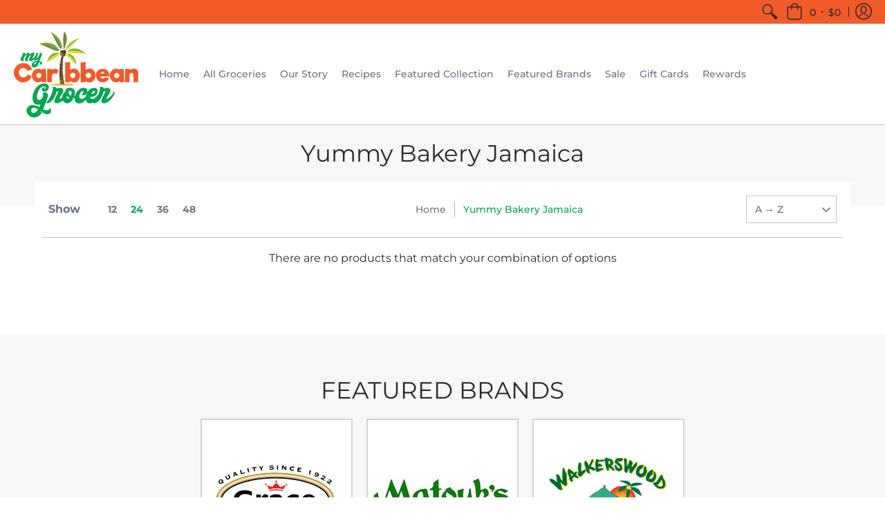

--- FILE ---
content_type: text/css
request_url: https://mycaribbeangrocer.com/cdn/shop/t/6/assets/theme.scss.css?v=52933290632316657561766105186
body_size: 49795
content:
@font-face{font-family:Montserrat;font-weight:400;font-style:normal;font-display:swap;src:url(//mycaribbeangrocer.com/cdn/fonts/montserrat/montserrat_n4.81949fa0ac9fd2021e16436151e8eaa539321637.woff2) format("woff2"),url(//mycaribbeangrocer.com/cdn/fonts/montserrat/montserrat_n4.a6c632ca7b62da89c3594789ba828388aac693fe.woff) format("woff")}@font-face{font-family:Montserrat;font-weight:700;font-style:normal;font-display:swap;src:url(//mycaribbeangrocer.com/cdn/fonts/montserrat/montserrat_n7.3c434e22befd5c18a6b4afadb1e3d77c128c7939.woff2) format("woff2"),url(//mycaribbeangrocer.com/cdn/fonts/montserrat/montserrat_n7.5d9fa6e2cae713c8fb539a9876489d86207fe957.woff) format("woff")}@font-face{font-family:Montserrat;font-weight:500;font-style:normal;font-display:swap;src:url(//mycaribbeangrocer.com/cdn/fonts/montserrat/montserrat_n5.07ef3781d9c78c8b93c98419da7ad4fbeebb6635.woff2) format("woff2"),url(//mycaribbeangrocer.com/cdn/fonts/montserrat/montserrat_n5.adf9b4bd8b0e4f55a0b203cdd84512667e0d5e4d.woff) format("woff")}@font-face{font-family:Montserrat;font-weight:400;font-style:italic;font-display:swap;src:url(//mycaribbeangrocer.com/cdn/fonts/montserrat/montserrat_i4.5a4ea298b4789e064f62a29aafc18d41f09ae59b.woff2) format("woff2"),url(//mycaribbeangrocer.com/cdn/fonts/montserrat/montserrat_i4.072b5869c5e0ed5b9d2021e4c2af132e16681ad2.woff) format("woff")}@font-face{font-family:Montserrat;font-weight:700;font-style:italic;font-display:swap;src:url(//mycaribbeangrocer.com/cdn/fonts/montserrat/montserrat_i7.a0d4a463df4f146567d871890ffb3c80408e7732.woff2) format("woff2"),url(//mycaribbeangrocer.com/cdn/fonts/montserrat/montserrat_i7.f6ec9f2a0681acc6f8152c40921d2a4d2e1a2c78.woff) format("woff")}@font-face{font-family:Montserrat;font-weight:400;font-style:normal;font-display:swap;src:url(//mycaribbeangrocer.com/cdn/fonts/montserrat/montserrat_n4.81949fa0ac9fd2021e16436151e8eaa539321637.woff2) format("woff2"),url(//mycaribbeangrocer.com/cdn/fonts/montserrat/montserrat_n4.a6c632ca7b62da89c3594789ba828388aac693fe.woff) format("woff")}@font-face{font-family:Montserrat;font-weight:700;font-style:normal;font-display:swap;src:url(//mycaribbeangrocer.com/cdn/fonts/montserrat/montserrat_n7.3c434e22befd5c18a6b4afadb1e3d77c128c7939.woff2) format("woff2"),url(//mycaribbeangrocer.com/cdn/fonts/montserrat/montserrat_n7.5d9fa6e2cae713c8fb539a9876489d86207fe957.woff) format("woff")}@font-face{font-family:Montserrat;font-weight:500;font-style:normal;font-display:swap;src:url(//mycaribbeangrocer.com/cdn/fonts/montserrat/montserrat_n5.07ef3781d9c78c8b93c98419da7ad4fbeebb6635.woff2) format("woff2"),url(//mycaribbeangrocer.com/cdn/fonts/montserrat/montserrat_n5.adf9b4bd8b0e4f55a0b203cdd84512667e0d5e4d.woff) format("woff")}@font-face{font-family:Montserrat;font-weight:400;font-style:italic;font-display:swap;src:url(//mycaribbeangrocer.com/cdn/fonts/montserrat/montserrat_i4.5a4ea298b4789e064f62a29aafc18d41f09ae59b.woff2) format("woff2"),url(//mycaribbeangrocer.com/cdn/fonts/montserrat/montserrat_i4.072b5869c5e0ed5b9d2021e4c2af132e16681ad2.woff) format("woff")}@font-face{font-family:Montserrat;font-weight:700;font-style:italic;font-display:swap;src:url(//mycaribbeangrocer.com/cdn/fonts/montserrat/montserrat_i7.a0d4a463df4f146567d871890ffb3c80408e7732.woff2) format("woff2"),url(//mycaribbeangrocer.com/cdn/fonts/montserrat/montserrat_i7.f6ec9f2a0681acc6f8152c40921d2a4d2e1a2c78.woff) format("woff")}@font-face{font-family:Red_Plug_Design_v3;src:url(Red_Plug_Design_v3.eot);src:url(Red_Plug_Design_v3.eot#iefix) format("embedded-opentype"),url(Red_Plug_Design_v3.ttf) format("truetype"),url(Red_Plug_Design_v3.woff) format("woff"),url(Red_Plug_Design_v3.svg#Red_Plug_Design_v3) format("svg");font-display:swap;font-weight:400;font-style:normal}article,aside,details,figcaption,figure,footer,header,hgroup,main,nav,section,summary{display:block}audio,canvas,video{display:inline-block}audio:not([controls]){display:none;height:0}[hidden]{display:none}html{font-family:sans-serif;-webkit-text-size-adjust:100%;-ms-text-size-adjust:100%}body{margin:0}abbr[title]{border-bottom:1px dotted}b,strong{font-weight:700}dfn,em{font-style:italic}em strong{font-style:italic;font-weight:700}hr{-moz-box-sizing:content-box;box-sizing:content-box;height:0}mark{background:#ff0;color:#000}code,kbd,pre,samp{font-family:monospace,serif;font-size:1em}pre{white-space:pre-wrap}q{quotes:"\201c" "\201d" "\2018" "\2019"}small{font-size:80%}sub,sup{font-size:75%;line-height:0;position:relative;vertical-align:baseline}sup{top:-.5em}sub{bottom:-.25em}img{border:0;display:block;height:auto;margin:0 auto 10px;max-width:100%;vertical-align:bottom}svg:not(:root){overflow:hidden}figure{margin:0}fieldset{border:1px solid #c0c0c0;margin:0 2px;padding:.35em .625em .75em}legend{border:0;padding:0}button,input,select,textarea{font-family:inherit;font-size:100%;margin:0}button,input{line-height:normal}button,select{text-transform:none}button,html input[type=button],input[type=reset],input[type=submit]{-webkit-appearance:button;cursor:pointer}button[disabled],html input[disabled]{cursor:no-drop!important}input[type=checkbox],input[type=radio]{-webkit-box-sizing:border-box;-khtml-box-sizing:border-box;-moz-box-sizing:border-box;-ms-box-sizing:border-box;-o-box-sizing:border-box;box-sizing:border-box;padding:0}input[type=search]{-webkit-appearance:textfield;-moz-box-sizing:content-box;-webkit-box-sizing:content-box;box-sizing:content-box}input[type=search]::-webkit-search-cancel-button,input[type=search]::-webkit-search-decoration{-webkit-appearance:none}button::-moz-focus-inner,input::-moz-focus-inner{border:0;padding:0}textarea{overflow:auto;vertical-align:top}table{border-collapse:collapse;border-spacing:0;display:table;margin:0 0 1.5em;width:100%}th{font-size:80%}td{border:1px solid #c7c7c7;font-size:12px;height:24px;padding:5px;text-align:center;vertical-align:middle}blockquote{color:#767676;font:italic 500 16px/1.25em Montserrat,sans-serif;border-left:3px solid #c7c7c7;padding-left:16px;margin-bottom:20px;margin-left:0}*{border:0;margin:0;padding:0}body{background:#fff;font: 400 16px/1.5em Montserrat,sans-serif;webkit-text-size-adjust:none;-webkit-font-smoothing:antialiased;-moz-osx-font-smoothing:grayscale}.container{margin:0 auto;padding:0 10px;max-width:1200px}.container.full{max-width:1600px}@media only screen and (max-width: 600px){.container.grid{padding:0}}.container.no-pad{padding:0 20px;max-width:1180px}@media only screen and (max-width: 1220px){.container.no-pad{padding:0;max-width:1220px}}.container.remove-pad{padding:0}.one{width:8.33%}.two{width:16.66%}.two-half{width:20%}@media only screen and (max-width: 768px){.purchase-section .two-half{width:33.33%}}.three{width:25%}.four,.sorting.open-container .filter.vertical-form .form,.filter.vertical-form .form{width:33.33%}.five{width:41.66%}.six{width:50%}.seven{width:58.33%}.eight{width:66.66%}.nine{width:75%}.ten{width:83.33%}.eleven{width:91.66%}.twelve{width:100%}.one,.two,.two-half,.three,.four,.sorting.open-container .filter.vertical-form .form,.filter.vertical-form .form,.five,.six,.seven,.eight,.nine,.ten,.eleven,.twelve{float:left;font-size:16px;padding:0 10px;-webkit-box-sizing:border-box;-khtml-box-sizing:border-box;-moz-box-sizing:border-box;-ms-box-sizing:border-box;-o-box-sizing:border-box;box-sizing:border-box}.one.negative-left,.two.negative-left,.two-half.negative-left,.three.negative-left,.four.negative-left,.sorting.open-container .filter.vertical-form .negative-left.form,.filter.vertical-form .negative-left.form,.five.negative-left,.six.negative-left,.seven.negative-left,.eight.negative-left,.nine.negative-left,.ten.negative-left,.eleven.negative-left,.twelve.negative-left{padding-left:0}.one.negative-right,.two.negative-right,.two-half.negative-right,.three.negative-right,.four.negative-right,.sorting.open-container .filter.vertical-form .negative-right.form,.filter.vertical-form .negative-right.form,.five.negative-right,.six.negative-right,.seven.negative-right,.eight.negative-right,.nine.negative-right,.ten.negative-right,.eleven.negative-right,.twelve.negative-right{padding-right:0}@media only screen and (max-width: 600px){.one.negative-left.positive,.one.negative-right.positive,.two.negative-left.positive,.two.negative-right.positive,.two-half.negative-left.positive,.two-half.negative-right.positive,.three.negative-left.positive,.three.negative-right.positive,.four.negative-left.positive,.filter.vertical-form .negative-left.positive.form,.four.negative-right.positive,.filter.vertical-form .negative-right.positive.form,.five.negative-left.positive,.five.negative-right.positive,.six.negative-left.positive,.six.negative-right.positive,.seven.negative-left.positive,.seven.negative-right.positive,.eight.negative-left.positive,.eight.negative-right.positive,.nine.negative-left.positive,.nine.negative-right.positive,.ten.negative-left.positive,.ten.negative-right.positive,.eleven.negative-left.positive,.eleven.negative-right.positive,.twelve.negative-left.positive,.twelve.negative-right.positive{padding-left:10px;padding-right:10px}}.table-center .one.hidden,.table-center .two.hidden,.table-center .two-half.hidden,.table-center .three.hidden,.table-center .four.hidden,.table-center .filter.vertical-form .hidden.form,.filter.vertical-form .table-center .hidden.form,.table-center .five.hidden,.table-center .six.hidden,.table-center .seven.hidden,.table-center .eight.hidden,.table-center .nine.hidden,.table-center .ten.hidden,.table-center .eleven.hidden,.table-center .twelve.hidden{display:none}.table-center .one.top,.table-center .two.top,.table-center .two-half.top,.table-center .three.top,.table-center .four.top,.table-center .filter.vertical-form .top.form,.filter.vertical-form .table-center .top.form,.table-center .five.top,.table-center .six.top,.table-center .seven.top,.table-center .eight.top,.table-center .nine.top,.table-center .ten.top,.table-center .eleven.top,.table-center .twelve.top{vertical-align:top}.table-center .one.no-height,.table-center .two.no-height,.table-center .two-half.no-height,.table-center .three.no-height,.table-center .four.no-height,.table-center .filter.vertical-form .no-height.form,.filter.vertical-form .table-center .no-height.form,.table-center .five.no-height,.table-center .six.no-height,.table-center .seven.no-height,.table-center .eight.no-height,.table-center .nine.no-height,.table-center .ten.no-height,.table-center .eleven.no-height,.table-center .twelve.no-height,.table-center .one.brands,.table-center .two.brands,.table-center .two-half.brands,.table-center .three.brands,.table-center .four.brands,.table-center .filter.vertical-form .brands.form,.filter.vertical-form .table-center .brands.form,.table-center .five.brands,.table-center .six.brands,.table-center .seven.brands,.table-center .eight.brands,.table-center .nine.brands,.table-center .ten.brands,.table-center .eleven.brands,.table-center .twelve.brands{height:auto}@media only screen and (max-width: 600px){.table-center .one,.table-center .two,.table-center .two-half,.table-center .three,.table-center .four,.table-center .sorting.open-container .filter.vertical-form .form,.sorting.open-container .filter.vertical-form .table-center .form,.table-center .filter.vertical-form .form,.filter.vertical-form .table-center .form,.table-center .five,.table-center .six,.table-center .seven,.table-center .eight,.table-center .nine,.table-center .ten,.table-center .eleven,.table-center .twelve{height:auto}.table-center .one.brands,.table-center .one.orders,.table-center .two.brands,.table-center .two.orders,.table-center .two-half.brands,.table-center .two-half.orders,.table-center .three.brands,.table-center .three.orders,.table-center .four.brands,.table-center .filter.vertical-form .brands.form,.filter.vertical-form .table-center .brands.form,.table-center .four.orders,.table-center .filter.vertical-form .orders.form,.filter.vertical-form .table-center .orders.form,.table-center .five.brands,.table-center .five.orders,.table-center .six.brands,.table-center .six.orders,.table-center .seven.brands,.table-center .seven.orders,.table-center .eight.brands,.table-center .eight.orders,.table-center .nine.brands,.table-center .nine.orders,.table-center .ten.brands,.table-center .ten.orders,.table-center .eleven.brands,.table-center .eleven.orders,.table-center .twelve.brands,.table-center .twelve.orders{width:50%}.collection-products .table-center .one,.collection-products .table-center .two,.collection-products .table-center .two-half,.collection-products .table-center .three,.collection-products .table-center .four,.collection-products .table-center .filter.vertical-form .form,.filter.vertical-form .collection-products .table-center .form,.collection-products .table-center .five,.collection-products .table-center .six,.collection-products .table-center .seven,.collection-products .table-center .eight,.collection-products .table-center .nine,.collection-products .table-center .ten,.collection-products .table-center .eleven,.collection-products .table-center .twelve{height:auto}}.table-center.product-variants .one,.table-center.product-variants .two,.table-center.product-variants .two-half,.table-center.product-variants .three,.table-center.product-variants .four,.table-center.product-variants .filter.vertical-form .form,.filter.vertical-form .table-center.product-variants .form,.table-center.product-variants .five,.table-center.product-variants .six,.table-center.product-variants .seven,.table-center.product-variants .eight,.table-center.product-variants .nine,.table-center.product-variants .ten,.table-center.product-variants .eleven,.table-center.product-variants .twelve{vertical-align:top}.one.swiper-product,.two.swiper-product,.two-half.swiper-product,.three.swiper-product,.four.swiper-product,.sorting.open-container .filter.vertical-form .swiper-product.form,.filter.vertical-form .swiper-product.form,.five.swiper-product,.six.swiper-product,.seven.swiper-product,.eight.swiper-product,.nine.swiper-product,.ten.swiper-product,.eleven.swiper-product,.twelve.swiper-product{padding:0}@media only screen and (max-width: 600px){.one.swiper-product .product,.two.swiper-product .product,.two-half.swiper-product .product,.three.swiper-product .product,.four.swiper-product .product,.filter.vertical-form .swiper-product.form .product,.five.swiper-product .product,.six.swiper-product .product,.seven.swiper-product .product,.eight.swiper-product .product,.nine.swiper-product .product,.ten.swiper-product .product,.eleven.swiper-product .product,.twelve.swiper-product .product{width:50%}}@media only screen and (max-width: 600px){.one.grid,.two.grid,.two-half.grid,.three.grid,.four.grid,.sorting.open-container .filter.vertical-form .grid.form,.filter.vertical-form .grid.form,.five.grid,.six.grid,.seven.grid,.eight.grid,.nine.grid,.ten.grid,.eleven.grid,.twelve.grid{padding-left:0;padding-right:0}}.one.margin-bottom,.two.margin-bottom,.two-half.margin-bottom,.three.margin-bottom,.four.margin-bottom,.sorting.open-container .filter.vertical-form .margin-bottom.form,.filter.vertical-form .margin-bottom.form,.five.margin-bottom,.six.margin-bottom,.seven.margin-bottom,.eight.margin-bottom,.nine.margin-bottom,.ten.margin-bottom,.eleven.margin-bottom,.twelve.margin-bottom{margin-bottom:10px}.one.margin-top,.two.margin-top,.two-half.margin-top,.three.margin-top,.four.margin-top,.sorting.open-container .filter.vertical-form .margin-top.form,.filter.vertical-form .margin-top.form,.five.margin-top,.six.margin-top,.seven.margin-top,.eight.margin-top,.nine.margin-top,.ten.margin-top,.eleven.margin-top,.twelve.margin-top{margin-top:10px}.one.margin-top-bottom,.two.margin-top-bottom,.two-half.margin-top-bottom,.three.margin-top-bottom,.four.margin-top-bottom,.sorting.open-container .filter.vertical-form .margin-top-bottom.form,.filter.vertical-form .margin-top-bottom.form,.five.margin-top-bottom,.six.margin-top-bottom,.seven.margin-top-bottom,.eight.margin-top-bottom,.nine.margin-top-bottom,.ten.margin-top-bottom,.eleven.margin-top-bottom,.twelve.margin-top-bottom{margin-bottom:10px;margin-top:10px}@media only screen and (max-width: 768px){.collection-products .one,.cart-table .one,.collection-products .two,.cart-table .two,.collection-products .two-half,.cart-table .two-half,.collection-products .three,.cart-table .three,.collection-products .four,.collection-products .sorting.open-container .filter.vertical-form .form,.sorting.open-container .filter.vertical-form .collection-products .form,.collection-products .filter.vertical-form .form,.filter.vertical-form .collection-products .form,.cart-table .four,.cart-table .sorting.open-container .filter.vertical-form .form,.sorting.open-container .filter.vertical-form .cart-table .form,.cart-table .filter.vertical-form .form,.filter.vertical-form .cart-table .form,.collection-products .five,.cart-table .five,.collection-products .six,.cart-table .six,.collection-products .seven,.cart-table .seven,.collection-products .eight,.cart-table .eight,.collection-products .nine,.cart-table .nine,.collection-products .ten,.cart-table .ten,.collection-products .eleven,.cart-table .eleven,.collection-products .twelve,.cart-table .twelve{width:100%}}@media only screen and (max-width: 600px){.one:not(.mobile),.two:not(.mobile),.two-half:not(.mobile),.three:not(.mobile),.four:not(.mobile),.sorting.open-container .filter.vertical-form .form:not(.mobile),.filter.vertical-form .form:not(.mobile),.five:not(.mobile),.six:not(.mobile),.seven:not(.mobile),.eight:not(.mobile),.nine:not(.mobile),.ten:not(.mobile),.eleven:not(.mobile),.twelve:not(.mobile){width:100%}.purchase-section .one,.purchase-section .two,.purchase-section .two-half,.purchase-section .three,.purchase-section .four,.purchase-section .sorting.open-container .filter.vertical-form .form,.sorting.open-container .filter.vertical-form .purchase-section .form,.purchase-section .filter.vertical-form .form,.filter.vertical-form .purchase-section .form,.purchase-section .five,.purchase-section .six,.purchase-section .seven,.purchase-section .eight,.purchase-section .nine,.purchase-section .ten,.purchase-section .eleven,.purchase-section .twelve{width:100%}footer .one:not(.brands),footer .two:not(.brands),footer .two-half:not(.brands),footer .three:not(.brands),footer .four:not(.brands),footer .sorting.open-container .filter.vertical-form .form:not(.brands),.sorting.open-container .filter.vertical-form footer .form:not(.brands),footer .filter.vertical-form .form:not(.brands),.filter.vertical-form footer .form:not(.brands),footer .five:not(.brands),footer .six:not(.brands),footer .seven:not(.brands),footer .eight:not(.brands),footer .nine:not(.brands),footer .ten:not(.brands),footer .eleven:not(.brands),footer .twelve:not(.brands){padding:0 60px}}.hidden{display:none;-webkit-transition:all .25s ease 0s;-moz-transition:all .25s ease 0s;-ms-transition:all .25s ease 0s;-o-transition:all .25s ease 0s;transition:all .25s ease 0s;-webkit-backface-visibility:hidden;-moz-backface-visibility:hidden;-ms-backface-visibility:hidden;backface-visibility:hidden}.left{float:left}.right{float:right}.center{display:block;float:none;margin:0 auto;text-align:center}.center.center-table{display:table}.center.swiper-wrapper{display:block;height:auto}@media only screen and (max-width: 768px){.center.swiper-wrapper{display:-webkit-box;display:-webkit-flex;display:-moz-box;display:-ms-flexbox;display:flex;height:100%}.center .swiper-slide{height:auto}}.flex-wrap{-webkit-flex-wrap:wrap;-ms-flex-wrap:wrap;flex-wrap:wrap}@media only screen and (max-width: 600px){.flex-wrap{-webkit-flex-wrap:nowrap;-ms-flex-wrap:nowrap;flex-wrap:nowrap}}.slide-center{float:none;margin:0 auto}.table{display:table;height:100%;width:100%}.table.left-width{width:auto}.mobile-only .table.left-width{width:100%}.table.icon-text-table{font-size:0;width:auto}.full-width .table.icon-text-table{width:100%}.table.icon-text-table .icon-text{-webkit-box-sizing:border-box;-khtml-box-sizing:border-box;-moz-box-sizing:border-box;-ms-box-sizing:border-box;-o-box-sizing:border-box;box-sizing:border-box;display:inline-block;margin-bottom:10px;padding:0 15px;width:auto}.table.icon-text-table .icon-text .img{padding-right:10px}.table.icon-text-table .icon-text .img img{margin:0;max-height:30px;max-width:30px}@media only screen and (max-width: 600px){.table.icon-text-table{margin:0 auto;text-align:center}}.table-center{font-size:0}.table-cell{display:table-cell;height:100%;vertical-align:middle}.table-cell>div{padding-top:20px}.table-cell>div.no-height.image{padding-top:0}.table-cell>div.no-height.image img,.table-cell>div.no-height.image .placeholder-svg,.table-cell>div.no-height.image .lazypadding div{margin-bottom:0}.table-cell>div.no-pad{padding-top:0}.table-cell.bottom{vertical-align:bottom}.table-cell.top{vertical-align:top}.absolute{height:100%;left:0;position:absolute;top:0;width:100%}.relative{position:relative}.relative.media-viewer{padding-top:100%;margin:0}.clearfix{zoom:1}.clearfix:before,.clearfix:after{content:"";display:table}.clearfix:after{clear:both}.background-white{background:#fff;padding-top:20px;position:relative}.background-white.needed{background:none;padding-top:0}.background-white.needed .product-img,.background-white.needed .no-img{background:#fff;-webkit-box-sizing:border-box;-khtml-box-sizing:border-box;-moz-box-sizing:border-box;-ms-box-sizing:border-box;-o-box-sizing:border-box;box-sizing:border-box;padding:20px}.background-colored.color-primary{background:#f7f7f7}.background-colored.color-secondary{background:#00a651}.background-colored.colored-bottom{padding-bottom:60px}@media only screen and (max-width: 600px){.background-colored.colored-bottom{padding-bottom:40px}}.background-colored.colored-top{padding-top:60px}@media only screen and (max-width: 600px){.background-colored.colored-top{padding-top:40px}}.background-colored.colored-top-bottom{padding-bottom:60px;padding-top:60px}@media only screen and (max-width: 600px){.background-colored.colored-top-bottom{padding-top:40px;padding-bottom:40px}}.background-cover{-webkit-background-size:cover!important;-moz-background-size:cover!important;-o-background-size:cover!important;background-size:cover!important}.background-contain{-webkit-background-size:contain!important;-moz-background-size:contain!important;-o-background-size:contain!important;background-size:contain!important}.lazyload,.lazyloading{position:relative;opacity:.25;filter:alpha(opacity=25);-webkit-transition:all .25s ease 0s;-moz-transition:all .25s ease 0s;-ms-transition:all .25s ease 0s;-o-transition:all .25s ease 0s;transition:all .25s ease 0s;-webkit-backface-visibility:hidden;-moz-backface-visibility:hidden;-ms-backface-visibility:hidden;backface-visibility:hidden}.lazyload.background-cover,.lazyloading.background-cover{opacity:1;filter:alpha(opacity=100)}.lazyload.background-cover:before,.lazyloading.background-cover:before{background:#fff;content:"";height:100%;left:0;opacity:.75;filter:alpha(opacity=75);position:absolute;top:0;width:100%}.lazyloaded{-webkit-transition:all .125s ease 0s;-moz-transition:all .125s ease 0s;-ms-transition:all .125s ease 0s;-o-transition:all .125s ease 0s;transition:all .125s ease 0s;-webkit-backface-visibility:hidden;-moz-backface-visibility:hidden;-ms-backface-visibility:hidden;backface-visibility:hidden}.toppad{margin-top:20px}.bottompad{margin-bottom:30px}.bottompad-half{margin-bottom:20px}.bottompad-quarter{margin-bottom:10px}.bottompad-section,#content .shopify-policy__container{margin-bottom:60px}@media only screen and (max-width: 600px){.bottompad-section,#content .shopify-policy__container{margin-bottom:40px}}.margins-section{margin-bottom:60px;margin-top:60px}@media only screen and (max-width: 600px){.margins-section{margin-bottom:40px;margin-top:40px}}.margins-bottom-section{margin-bottom:60px}@media only screen and (max-width: 600px){.margins-bottom-section{margin-bottom:40px}}.margins-top-section{margin-top:60px}@media only screen and (max-width: 600px){.margins-top-section{margin-top:40px}}.content.error-page,.content.default-page,.content.article-page,.content.list-collections-page,.content.customers-page,.content.page-page:not(.contact),.content .shopify-policy__container{margin-top:60px}.content ul.unformatted.options li{padding:0}.content ul.unformatted.options li a,.content ul.unformatted.options li.first{font-size:12px;padding:8px}.content ul.unformatted.options li a{display:block}.content ul.unformatted.options li.first{font-weight:700}.content ul.unformatted li{list-style-position:outside;list-style-type:inherit}.content ul.unformatted li:before{content:none}.content ul li{list-style:none;position:relative}.content ul li:before{content:"-";font-size:17px;left:-16px;position:absolute}.row{border-bottom:1px solid #c7c7c7;float:left;width:100%;margin:0 0 40px;padding:0 0 40px}.row.half{margin:0 0 20px;padding:0 0 20px}.row.last{border:none;margin:0;padding:0}.row img{margin:0}.center .row img{margin:0 auto}@media only screen and (max-width: 600px){.row img{margin:0 auto 10px}}img.lazywidth{width:100%}hr{display:block;border-bottom:1px solid #c7c7c7;margin:20px 0}@media only screen and (max-width: 600px){hr{margin:0}hr.mobile-hide{display:none}}.lazypadding div{margin:0 0 10px;padding-bottom:100%;width:100%}h1,h2,h3,h4,h5,.h5,.customer-links ul li.cart-info .item-title h5 a,.header-navigation nav .responsiveMenu li ul.mega>span>li>a,.header-navigation nav .responsiveMenu li ul.semi>span>li>a,.header-navigation nav .responsiveMenu.isMobile>li>a,h6{font: 400 16px/1.25em Montserrat,sans-serif;color:#292929;margin:0 0 20px}h1 a,h2 a,h3 a,h4 a,h5 a,.h5 a,.customer-links ul li.cart-info .item-title h5 a a,.header-navigation nav .responsiveMenu li ul.mega>span>li>a a,.header-navigation nav .responsiveMenu li ul.semi>span>li>a a,.header-navigation nav .responsiveMenu.isMobile>li>a a,h6 a{color:inherit;text-decoration:none;font-weight:inherit}h1 a:hover,h1 a:focus,h2 a:hover,h2 a:focus,h3 a:hover,h3 a:focus,h4 a:hover,h4 a:focus,h5 a:hover,.h5 a:hover,.customer-links ul li.cart-info .item-title h5 a a:hover,.header-navigation nav .responsiveMenu li ul.mega>span>li>a a:hover,.header-navigation nav .responsiveMenu li ul.semi>span>li>a a:hover,.header-navigation nav .responsiveMenu.isMobile>li>a a:hover,h5 a:focus,.h5 a:focus,.customer-links ul li.cart-info .item-title h5 a a:focus,.header-navigation nav .responsiveMenu li ul.mega>span>li>a a:focus,.header-navigation nav .responsiveMenu li ul.semi>span>li>a a:focus,.header-navigation nav .responsiveMenu.isMobile>li>a a:focus,h6 a:hover,h6 a:focus{text-decoration:none}.white h1,.white h2,.white h3,.white h4,.white h5,.white .h5,.white .customer-links ul li.cart-info .item-title h5 a,.customer-links ul li.cart-info .item-title h5 .white a,.white .header-navigation nav .responsiveMenu li ul.mega>span>li>a,.header-navigation nav .responsiveMenu li .white ul.mega>span>li>a,.white .header-navigation nav .responsiveMenu li ul.semi>span>li>a,.header-navigation nav .responsiveMenu li .white ul.semi>span>li>a,.white .header-navigation nav .responsiveMenu.isMobile>li>a,.header-navigation nav .white .responsiveMenu.isMobile>li>a,.white h6{color:#fff}.bold h1,h1 strong,.bold h2,h2 strong,.bold h3,h3 strong,.bold h4,h4 strong,.bold h5,.bold .h5,.bold .customer-links ul li.cart-info .item-title h5 a,.customer-links ul li.cart-info .item-title h5 .bold a,.bold .header-navigation nav .responsiveMenu li ul.mega>span>li>a,.header-navigation nav .responsiveMenu li .bold ul.mega>span>li>a,.bold .header-navigation nav .responsiveMenu li ul.semi>span>li>a,.header-navigation nav .responsiveMenu li .bold ul.semi>span>li>a,.bold .header-navigation nav .responsiveMenu.isMobile>li>a,.header-navigation nav .bold .responsiveMenu.isMobile>li>a,h5 strong,.h5 strong,.customer-links ul li.cart-info .item-title h5 a strong,.header-navigation nav .responsiveMenu li ul.mega>span>li>a strong,.header-navigation nav .responsiveMenu li ul.semi>span>li>a strong,.header-navigation nav .responsiveMenu.isMobile>li>a strong,.bold h6,h6 strong{font-weight:700}.bold h1,h1 strong,h1 b,.bold h2,h2 strong,h2 b,.bold h3,h3 strong,h3 b,.bold h4,h4 strong,h4 b,.bold h5,.bold .h5,.bold .customer-links ul li.cart-info .item-title h5 a,.customer-links ul li.cart-info .item-title h5 .bold a,.bold .header-navigation nav .responsiveMenu li ul.mega>span>li>a,.header-navigation nav .responsiveMenu li .bold ul.mega>span>li>a,.bold .header-navigation nav .responsiveMenu li ul.semi>span>li>a,.header-navigation nav .responsiveMenu li .bold ul.semi>span>li>a,.bold .header-navigation nav .responsiveMenu.isMobile>li>a,.header-navigation nav .bold .responsiveMenu.isMobile>li>a,h5 strong,.h5 strong,.customer-links ul li.cart-info .item-title h5 a strong,.header-navigation nav .responsiveMenu li ul.mega>span>li>a strong,.header-navigation nav .responsiveMenu li ul.semi>span>li>a strong,.header-navigation nav .responsiveMenu.isMobile>li>a strong,h5 b,.h5 b,.customer-links ul li.cart-info .item-title h5 a b,.header-navigation nav .responsiveMenu li ul.mega>span>li>a b,.header-navigation nav .responsiveMenu li ul.semi>span>li>a b,.header-navigation nav .responsiveMenu.isMobile>li>a b,.bold h6,h6 strong,h6 b{font-weight:700}h1 dfn,h1 em,h1 i,h2 dfn,h2 em,h2 i,h3 dfn,h3 em,h3 i,h4 dfn,h4 em,h4 i,h5 dfn,.h5 dfn,.customer-links ul li.cart-info .item-title h5 a dfn,.header-navigation nav .responsiveMenu li ul.mega>span>li>a dfn,.header-navigation nav .responsiveMenu li ul.semi>span>li>a dfn,.header-navigation nav .responsiveMenu.isMobile>li>a dfn,h5 em,.h5 em,.customer-links ul li.cart-info .item-title h5 a em,.header-navigation nav .responsiveMenu li ul.mega>span>li>a em,.header-navigation nav .responsiveMenu li ul.semi>span>li>a em,.header-navigation nav .responsiveMenu.isMobile>li>a em,h5 i,.h5 i,.customer-links ul li.cart-info .item-title h5 a i,.header-navigation nav .responsiveMenu li ul.mega>span>li>a i,.header-navigation nav .responsiveMenu li ul.semi>span>li>a i,.header-navigation nav .responsiveMenu.isMobile>li>a i,h6 dfn,h6 em,h6 i{font-style:italic}h1.medium,h2.medium,h3.medium,h4.medium,h5.medium,.medium.h5,.customer-links ul li.cart-info .item-title h5 a.medium,.header-navigation nav .responsiveMenu li ul.mega>span>li>a.medium,.header-navigation nav .responsiveMenu li ul.semi>span>li>a.medium,.header-navigation nav .responsiveMenu.isMobile>li>a.medium,h6.medium{font-weight:500}.h1{font-size:48px;font-weight:400}@media only screen and (max-width: 600px){.h1{font-size:34px}}@media only screen and (max-width: 480px){.h1{font-size:26px}}h1,h2,h2.spr-header-title{font-size:34px}h1.offers,h2.offers,h2.spr-header-title.offers{margin:0 0 20px}@media only screen and (max-width: 600px){h1,h2,h2.spr-header-title{font-size:26px}}h3{font-size:26px;font-weight:500}@media only screen and (max-width: 600px){h3{font-size:18px}}h4{font-size:18px}@media only screen and (max-width: 600px){h4{font-size:14px}}h5,.h5,.customer-links ul li.cart-info .item-title h5 a,.header-navigation nav .responsiveMenu li ul.mega>span>li>a,.header-navigation nav .responsiveMenu li ul.semi>span>li>a,.header-navigation nav .responsiveMenu.isMobile>li>a{font-size:16px;margin:0 0 10px}.sidebar h5,.sidebar .h5,.sidebar .customer-links ul li.cart-info .item-title h5 a,.customer-links ul li.cart-info .item-title h5 .sidebar a,.sidebar .header-navigation nav .responsiveMenu li ul.mega>span>li>a,.header-navigation nav .responsiveMenu li .sidebar ul.mega>span>li>a,.sidebar .header-navigation nav .responsiveMenu li ul.semi>span>li>a,.header-navigation nav .responsiveMenu li .sidebar ul.semi>span>li>a,.sidebar .header-navigation nav .responsiveMenu.isMobile>li>a,.header-navigation nav .sidebar .responsiveMenu.isMobile>li>a,#filters h5,#filters .h5,#filters .customer-links ul li.cart-info .item-title h5 a,.customer-links ul li.cart-info .item-title h5 #filters a,#filters .header-navigation nav .responsiveMenu li ul.mega>span>li>a,.header-navigation nav .responsiveMenu li #filters ul.mega>span>li>a,#filters .header-navigation nav .responsiveMenu li ul.semi>span>li>a,.header-navigation nav .responsiveMenu li #filters ul.semi>span>li>a,#filters .header-navigation nav .responsiveMenu.isMobile>li>a,.header-navigation nav #filters .responsiveMenu.isMobile>li>a{color:#6b6f81;font-weight:700}.item-title h5,.item-title .h5,.customer-links ul li.cart-info .item-title h5 a,.item-title .header-navigation nav .responsiveMenu li ul.mega>span>li>a,.header-navigation nav .responsiveMenu li .item-title ul.mega>span>li>a,.item-title .header-navigation nav .responsiveMenu li ul.semi>span>li>a,.header-navigation nav .responsiveMenu li .item-title ul.semi>span>li>a,.item-title .header-navigation nav .responsiveMenu.isMobile>li>a,.header-navigation nav .item-title .responsiveMenu.isMobile>li>a{margin:0}.item-reviews h5,.item-reviews .h5,.item-reviews .customer-links ul li.cart-info .item-title h5 a,.customer-links ul li.cart-info .item-title h5 .item-reviews a,.item-reviews .header-navigation nav .responsiveMenu li ul.mega>span>li>a,.header-navigation nav .responsiveMenu li .item-reviews ul.mega>span>li>a,.item-reviews .header-navigation nav .responsiveMenu li ul.semi>span>li>a,.header-navigation nav .responsiveMenu li .item-reviews ul.semi>span>li>a,.item-reviews .header-navigation nav .responsiveMenu.isMobile>li>a,.header-navigation nav .item-reviews .responsiveMenu.isMobile>li>a{margin:10px 0 0}h5.desktop-hide,.desktop-hide.h5,.customer-links ul li.cart-info .item-title h5 a.desktop-hide,.header-navigation nav .responsiveMenu li ul.mega>span>li>a.desktop-hide,.header-navigation nav .responsiveMenu li ul.semi>span>li>a.desktop-hide,.header-navigation nav .responsiveMenu.isMobile>li>a.desktop-hide,.h5.desktop-hide{display:none}@media only screen and (max-width: 600px){h5.desktop-hide,.desktop-hide.h5,.customer-links ul li.cart-info .item-title h5 a.desktop-hide,.header-navigation nav .responsiveMenu li ul.mega>span>li>a.desktop-hide,.header-navigation nav .responsiveMenu li ul.semi>span>li>a.desktop-hide,.header-navigation nav .responsiveMenu.isMobile>li>a.desktop-hide,.h5.desktop-hide{display:block}h5.mobile-hide,.mobile-hide.h5,.customer-links ul li.cart-info .item-title h5 a.mobile-hide,.header-navigation nav .responsiveMenu li ul.mega>span>li>a.mobile-hide,.header-navigation nav .responsiveMenu li ul.semi>span>li>a.mobile-hide,.header-navigation nav .responsiveMenu.isMobile>li>a.mobile-hide,.h5.mobile-hide{display:none}}h6{font-size:14px;margin:0 0 10px}.product-price h6,.product-price h6 a,h6.blog-data{color:#00a651}.product-price h6 small,.product-price h6 a small,h6.blog-data small{color:#292929}p a{text-decoration:underline}.white p{color:#fff}p.bold{font-weight:700}p .vendors,p.blog-data,p.ajaxified-cart-feedback,p.additional,.search-text p{color:#6b6f81;font-size:12px;line-height:1.25em}p .vendors a,p.blog-data a,p.ajaxified-cart-feedback a,p.additional a,.search-text p a{text-decoration:none}.icon-text p{font-size:12px;line-height:1.25em;padding:0}p.ajaxified-cart-feedback a{text-decoration:underline}.product p.ajaxified-cart-feedback,.purchase-section p.ajaxified-cart-feedback{display:none;padding:10px 0 0}.hover p.ajaxified-cart-feedback{padding:0 10px 10px}p.no-pad{padding:0}.product-desc li a,.page li a,.blog-content li a,a:hover,a:focus{text-decoration:underline}a.no-deco:hover,a.no-deco:focus{text-decoration:none}a:hover,a:focus{color:#f15a29}.white a{color:#fff}ul,ol{padding:0 0 16px 16px}ul li,ol li{padding:0 0 8px}ul ul,ul ol,ol ul,ol ol{padding:8px 16px}ul li li,ol li li{font-size:12px}.text-center{text-align:center}.text-center .quantity.form{float:none;margin-left:auto;margin-right:auto}.text-left{text-align:left}.text-right{text-align:right}.text-right .quantity.form{float:right}@media only screen and (max-width: 600px){.mobile-center{text-align:center}}.capitalize{text-transform:capitalize}.icon{font-family:Red_Plug_Design_v3!important;speak:none;font-style:normal;font-weight:400;font-variant:normal;text-transform:none;line-height:1;-webkit-font-smoothing:antialiased;-moz-osx-font-smoothing:grayscale}.icon.insta{position:absolute;bottom:20px;left:20px}.icon-text .icon{font-size:26px;padding-right:10px;vertical-align:middle}.icon.large{font-size:26px}.icon.x-large{font-size:34px}.icon.xx-large{font-size:48px}.icon.jumbo{font-size:64px}.icon.thumbnail{background:#fff;border:1px solid rgba(41,41,41,.05);color:#292929;height:26px;line-height:26px;position:absolute;right:2px;text-align:center;top:2px;width:26px}.icon.thumbnail:before{opacity:.6;filter:alpha(opacity=60)}.icon-solid-square:before{content:"\e900"}.icon-crossed-square:before{content:"\e905"}.icon-x-circle-none:before{content:"\e928"}.icon-check:before{content:"\e91a"}.icon-square:before{content:"\e901"}.icon-check-square:before{content:"\e907"}.icon-circle:before{content:"\e903"}.icon-check-circle:before{content:"\e90f"}.icon-plus:before{content:"\e904"}.icon-minus:before{content:"\e925"}.icon-times:before{content:"\e90c"}.icon-chevron-down:before{content:"\e91c"}.icon-chevron-left:before{content:"\e91d"}.slideshow-carousel .icon-chevron-left:before{text-shadow:1px 1px 0 rgba(255,255,255,.5),1px -1px 0 rgba(255,255,255,.5),-1px 1px 0 rgba(255,255,255,.5),-1px -1px 0 rgba(255,255,255,.5),1px 0px 0 rgba(255,255,255,.5),0px 1px 0 rgba(255,255,255,.5),-1px 0px 0 rgba(255,255,255,.5),0px -1px 0 rgba(255,255,255,.5),0px 0px 0px}.icon-chevron-right:before{content:"\e91e"}.slideshow-carousel .icon-chevron-right:before{text-shadow:1px 1px 0 rgba(255,255,255,.5),1px -1px 0 rgba(255,255,255,.5),-1px 1px 0 rgba(255,255,255,.5),-1px -1px 0 rgba(255,255,255,.5),1px 0px 0 rgba(255,255,255,.5),0px 1px 0 rgba(255,255,255,.5),-1px 0px 0 rgba(255,255,255,.5),0px -1px 0 rgba(255,255,255,.5),0px 0px 0px}.icon-chevron-up:before{content:"\e91f"}.icon-rss:before{content:"\e927"}.icon-play:before{content:"\e940"}.icon-threed:before{content:"\e911"}.icon-cart:before{content:"\e917"}.icon-search:before{content:"\e918"}.icon-user:before{content:"\e919"}.icon-pen:before{content:"\e920"}.icon-pencil:before{content:"\e921"}.icon-edit:before{content:"\e922"}.icon-pencil-ruler:before{content:"\e945"}.icon-fire:before{content:"\e95a"}.icon-cloud:before{content:"\e97b"}.icon-cloud-check:before{content:"\e98f"}.icon-shield:before{content:"\e9a1"}.icon-shield-check:before{content:"\e9a4"}.icon-shield-star:before{content:"\e9ac"}.icon-lock-encrypt:before{content:"\e9ae"}.icon-lock:before{content:"\e9b4"}.icon-gear:before{content:"\e9c5"}.icon-wrench:before{content:"\e9c6"}.icon-screwdriver:before{content:"\e9c8"}.icon-hammer:before{content:"\e9c9"}.icon-hammer-wrench:before{content:"\e9cb"}.icon-wrench-screwdriver:before{content:"\e9cc"}.icon-axe:before{content:"\e9ce"}.icon-trash:before{content:"\e9d8"}.icon-leaf:before{content:"\ec9b"}.icon-recycle:before{content:"\e9d7"}.icon-star:before{content:"\e9e9"}.icon-envelope:before{content:"\e9f2"}.icon-envelope-open:before{content:"\e9f3"}.icon-envelope-letter:before{content:"\e9f4"}.icon-paper-plane:before{content:"\e9f9"}.icon-binoculars:before{content:"\ea10"}.icon-file-text:before{content:"\ea22"}.icon-clipboard-text:before{content:"\ea42"}.icon-clipboard-paper:before{content:"\ea44"}.icon-newsletter:before{content:"\ea53"}.icon-certificate-vert:before{content:"\ea57"}.icon-certificate-horiz:before{content:"\ea58"}.icon-medal:before{content:"\ea59"}.icon-trophy:before{content:"\ea5e"}.icon-ticket:before{content:"\ea83"}.icon-megaphone:before{content:"\ea84"}.icon-camera:before{content:"\ea98"}.icon-bookmark:before{content:"\eaa9"}.icon-user-chat:before{content:"\eaba"}.icon-support:before{content:"\eac1"}.icon-shirt:before{content:"\eb02"}.icon-tank-top:before{content:"\eb03"}.icon-tag:before{content:"\eb32"}.icon-tag-text:before{content:"\eb33"}.icon-credit-card:before{content:"\eb36"}.icon-telephone-answer:before{content:"\eb4d"}.icon-telephone:before{content:"\eb60"}.icon-map-marker:before{content:"\eb65"}.icon-map-marker-check:before{content:"\eb6a"}.icon-map:before{content:"\eb70"}.icon-calendar:before{content:"\eb73"}.icon-smartphone:before{content:"\eba6"}.icon-monitor:before{content:"\ebc5"}.icon-power:before{content:"\ebd4"}.icon-lamp-bright:before{content:"\ebda"}.icon-bubble-text:before{content:"\ec0c"}.icon-bubble-two:before{content:"\ec10"}.icon-bubble-shiny:before{content:"\ec12"}.icon-bubble-chat:before{content:"\ec13"}.icon-heart:before{content:"\ec2e"}.icon-gift:before{content:"\ec51"}.icon-crown:before{content:"\ec59"}.icon-diamond-shield:before{content:"\ec5c"}.icon-diamond:before{content:"\ec5d"}.icon-weight-kg:before{content:"\ec75"}.icon-weight-lb:before{content:"\ec76"}.icon-weight-oz:before{content:"\ec77"}.icon-platter:before{content:"\ec7c"}.icon-piggy-bank:before{content:"\eb37"}.icon-rocket:before{content:"\eca8"}.icon-hand-truck:before{content:"\ecb1"}.icon-truck:before{content:"\ecd7"}.icon-truck-check:before{content:"\ecda"}.icon-box-ship:before{content:"\eb1a"}.icon-cube-ship:before{content:"\ed00"}.icon-cube-return:before{content:"\ed05"}.icon-ghost:before{content:"\ed41"}.icon-witch-hat:before{content:"\ed45"}.icon-halloween:before{content:"\ed46"}.icon-snowman:before{content:"\ed47"}.icon-christmas-tree:before{content:"\ed48"}.icon-easter-egg:before{content:"\ed49"}.icon-bell:before{content:"\ed55"}.icon-volume:before{content:"\ed5b"}.icon-return:before{content:"\ed8c"}.icon-sync:before{content:"\ed8d"}.icon-history:before{content:"\ed9a"}.icon-alarm:before{content:"\eda5"}.icon-pleased:before{content:"\ed26"}.icon-smiley:before{content:"\ed1c"}.icon-horns:before{content:"\ef04"}.icon-thumbs-up:before{content:"\edca"}.icon-thumbs-up-fb:before{content:"\edcc"}.icon-warning-triangle:before{content:"\ee23"}.icon-warning-octagon:before{content:"\ee25"}.icon-stop:before{content:"\ee24"}.icon-facebook:before{content:"\e94d";color:#3b5998}.icon-googleplus:before{content:"\e94e";color:#dc4e41}.icon-instagram:before{content:"\e94f";color:#e4405f}.white .icon-instagram:before{color:#fff}.icon-pinterest:before{content:"\e952";color:#bd081c}.icon-tumblr:before{content:"\e954";color:#36465d}.icon-twitter:before{content:"\e955";color:#1da1f2}.icon-vimeo:before{content:"\e956";color:#1ab7ea}.icon-youtube:before{content:"\e958";color:red}a.ajaxified-cart,input[type=button],input[type=email],input[type=number],input[type=password],input[type=reset],input[type=search],input[type=text],select,textarea,a.styledSelect,.shopify-payment-button__button.shopify-payment-button__button--unbranded,.spr-summary-actions-newreview,.btn{-webkit-appearance:none;-moz-appearance:none;appearance:none;background:#fff;border:1px solid #c7c7c7;-webkit-box-sizing:border-box;-khtml-box-sizing:border-box;-moz-box-sizing:border-box;-ms-box-sizing:border-box;-o-box-sizing:border-box;box-sizing:border-box;-webkit-border-radius:0;-moz-border-radius:0;border-radius:0;color:#6b6f81;font:500 14px/1.25em Montserrat,sans-serif;min-height:40px;padding:10px 12px;position:relative;width:100%}a.ajaxified-cart.qtybtn,a.ajaxified-cart.item-qty,input[type=button].qtybtn,input[type=button].item-qty,input[type=email].qtybtn,input[type=email].item-qty,input[type=number].qtybtn,input[type=number].item-qty,input[type=password].qtybtn,input[type=password].item-qty,input[type=reset].qtybtn,input[type=reset].item-qty,input[type=search].qtybtn,input[type=search].item-qty,input[type=text].qtybtn,input[type=text].item-qty,select.qtybtn,select.item-qty,textarea.qtybtn,textarea.item-qty,a.styledSelect.qtybtn,a.styledSelect.item-qty,.shopify-payment-button__button.shopify-payment-button__button--unbranded.qtybtn,.shopify-payment-button__button.shopify-payment-button__button--unbranded.item-qty,.spr-summary-actions-newreview.qtybtn,.spr-summary-actions-newreview.item-qty,.btn.qtybtn,.btn.item-qty{background:#fff;border-color:#c7c7c7;color:#6b6f81;width:48px;min-width:auto}a.ajaxified-cart.qtybtn,input[type=button].qtybtn,input[type=email].qtybtn,input[type=number].qtybtn,input[type=password].qtybtn,input[type=reset].qtybtn,input[type=search].qtybtn,input[type=text].qtybtn,select.qtybtn,textarea.qtybtn,a.styledSelect.qtybtn,.shopify-payment-button__button.shopify-payment-button__button--unbranded.qtybtn,.spr-summary-actions-newreview.qtybtn,.btn.qtybtn{background:#00a651;border:none;border-radius:100%;color:#fff;font-size:26px;font-weight:700;height:32px;line-height:32px;margin:4px 10px;min-height:32px;padding:0;width:32px}a.ajaxified-cart.qtybtn.icon-minus[attribute=value],input[type=button].qtybtn.icon-minus[attribute=value],input[type=email].qtybtn.icon-minus[attribute=value],input[type=number].qtybtn.icon-minus[attribute=value],input[type=password].qtybtn.icon-minus[attribute=value],input[type=reset].qtybtn.icon-minus[attribute=value],input[type=search].qtybtn.icon-minus[attribute=value],input[type=text].qtybtn.icon-minus[attribute=value],select.qtybtn.icon-minus[attribute=value],textarea.qtybtn.icon-minus[attribute=value],a.styledSelect.qtybtn.icon-minus[attribute=value],.shopify-payment-button__button.shopify-payment-button__button--unbranded.qtybtn.icon-minus[attribute=value],.spr-summary-actions-newreview.qtybtn.icon-minus[attribute=value],.btn.qtybtn.icon-minus[attribute=value]{color:#3f0;background:#ff0;border:1px solid}a.ajaxified-cart.qtybtn.icon-minus,a.ajaxified-cart.qtybtn.qtyminus_multi,input[type=button].qtybtn.icon-minus,input[type=button].qtybtn.qtyminus_multi,input[type=email].qtybtn.icon-minus,input[type=email].qtybtn.qtyminus_multi,input[type=number].qtybtn.icon-minus,input[type=number].qtybtn.qtyminus_multi,input[type=password].qtybtn.icon-minus,input[type=password].qtybtn.qtyminus_multi,input[type=reset].qtybtn.icon-minus,input[type=reset].qtybtn.qtyminus_multi,input[type=search].qtybtn.icon-minus,input[type=search].qtybtn.qtyminus_multi,input[type=text].qtybtn.icon-minus,input[type=text].qtybtn.qtyminus_multi,select.qtybtn.icon-minus,select.qtybtn.qtyminus_multi,textarea.qtybtn.icon-minus,textarea.qtybtn.qtyminus_multi,a.styledSelect.qtybtn.icon-minus,a.styledSelect.qtybtn.qtyminus_multi,.shopify-payment-button__button.shopify-payment-button__button--unbranded.qtybtn.icon-minus,.shopify-payment-button__button.shopify-payment-button__button--unbranded.qtybtn.qtyminus_multi,.spr-summary-actions-newreview.qtybtn.icon-minus,.spr-summary-actions-newreview.qtybtn.qtyminus_multi,.btn.qtybtn.icon-minus,.btn.qtybtn.qtyminus_multi{margin-left:0}a.ajaxified-cart.qtybtn.icon-plus,a.ajaxified-cart.qtybtn.qtyplus_multi,input[type=button].qtybtn.icon-plus,input[type=button].qtybtn.qtyplus_multi,input[type=email].qtybtn.icon-plus,input[type=email].qtybtn.qtyplus_multi,input[type=number].qtybtn.icon-plus,input[type=number].qtybtn.qtyplus_multi,input[type=password].qtybtn.icon-plus,input[type=password].qtybtn.qtyplus_multi,input[type=reset].qtybtn.icon-plus,input[type=reset].qtybtn.qtyplus_multi,input[type=search].qtybtn.icon-plus,input[type=search].qtybtn.qtyplus_multi,input[type=text].qtybtn.icon-plus,input[type=text].qtybtn.qtyplus_multi,select.qtybtn.icon-plus,select.qtybtn.qtyplus_multi,textarea.qtybtn.icon-plus,textarea.qtybtn.qtyplus_multi,a.styledSelect.qtybtn.icon-plus,a.styledSelect.qtybtn.qtyplus_multi,.shopify-payment-button__button.shopify-payment-button__button--unbranded.qtybtn.icon-plus,.shopify-payment-button__button.shopify-payment-button__button--unbranded.qtybtn.qtyplus_multi,.spr-summary-actions-newreview.qtybtn.icon-plus,.spr-summary-actions-newreview.qtybtn.qtyplus_multi,.btn.qtybtn.icon-plus,.btn.qtybtn.qtyplus_multi{margin-right:0}a.ajaxified-cart.modelthreed,input[type=button].modelthreed,input[type=email].modelthreed,input[type=number].modelthreed,input[type=password].modelthreed,input[type=reset].modelthreed,input[type=search].modelthreed,input[type=text].modelthreed,select.modelthreed,textarea.modelthreed,a.styledSelect.modelthreed,.shopify-payment-button__button.shopify-payment-button__button--unbranded.modelthreed,.spr-summary-actions-newreview.modelthreed,.btn.modelthreed{background:#29292914;border-color:#29292900;color:#292929}a.ajaxified-cart.modelthreed[data-shopify-xr-hidden],input[type=button].modelthreed[data-shopify-xr-hidden],input[type=email].modelthreed[data-shopify-xr-hidden],input[type=number].modelthreed[data-shopify-xr-hidden],input[type=password].modelthreed[data-shopify-xr-hidden],input[type=reset].modelthreed[data-shopify-xr-hidden],input[type=search].modelthreed[data-shopify-xr-hidden],input[type=text].modelthreed[data-shopify-xr-hidden],select.modelthreed[data-shopify-xr-hidden],textarea.modelthreed[data-shopify-xr-hidden],a.styledSelect.modelthreed[data-shopify-xr-hidden],.shopify-payment-button__button.shopify-payment-button__button--unbranded.modelthreed[data-shopify-xr-hidden],.spr-summary-actions-newreview.modelthreed[data-shopify-xr-hidden],.btn.modelthreed[data-shopify-xr-hidden]{display:none}a.ajaxified-cart.modelthreed:hover:not([disabled]),a.ajaxified-cart.modelthreed:focus:not([disabled]),input[type=button].modelthreed:hover:not([disabled]),input[type=button].modelthreed:focus:not([disabled]),input[type=email].modelthreed:hover:not([disabled]),input[type=email].modelthreed:focus:not([disabled]),input[type=number].modelthreed:hover:not([disabled]),input[type=number].modelthreed:focus:not([disabled]),input[type=password].modelthreed:hover:not([disabled]),input[type=password].modelthreed:focus:not([disabled]),input[type=reset].modelthreed:hover:not([disabled]),input[type=reset].modelthreed:focus:not([disabled]),input[type=search].modelthreed:hover:not([disabled]),input[type=search].modelthreed:focus:not([disabled]),input[type=text].modelthreed:hover:not([disabled]),input[type=text].modelthreed:focus:not([disabled]),select.modelthreed:hover:not([disabled]),select.modelthreed:focus:not([disabled]),textarea.modelthreed:hover:not([disabled]),textarea.modelthreed:focus:not([disabled]),a.styledSelect.modelthreed:hover:not([disabled]),a.styledSelect.modelthreed:focus:not([disabled]),.shopify-payment-button__button.shopify-payment-button__button--unbranded.modelthreed:hover:not([disabled]),.shopify-payment-button__button.shopify-payment-button__button--unbranded.modelthreed:focus:not([disabled]),.spr-summary-actions-newreview.modelthreed:hover:not([disabled]),.spr-summary-actions-newreview.modelthreed:focus:not([disabled]),.btn.modelthreed:hover:not([disabled]),.btn.modelthreed:focus:not([disabled]){background:#292929;border-color:#292929;color:#fff}a.ajaxified-cart::-webkit-input-placeholder,input[type=button]::-webkit-input-placeholder,input[type=email]::-webkit-input-placeholder,input[type=number]::-webkit-input-placeholder,input[type=password]::-webkit-input-placeholder,input[type=reset]::-webkit-input-placeholder,input[type=search]::-webkit-input-placeholder,input[type=text]::-webkit-input-placeholder,select::-webkit-input-placeholder,textarea::-webkit-input-placeholder,a.styledSelect::-webkit-input-placeholder,.shopify-payment-button__button.shopify-payment-button__button--unbranded::-webkit-input-placeholder,.spr-summary-actions-newreview::-webkit-input-placeholder,.btn::-webkit-input-placeholder{opacity:.75;filter:alpha(opacity=75)}a.ajaxified-cart::-moz-placeholder,input[type=button]::-moz-placeholder,input[type=email]::-moz-placeholder,input[type=number]::-moz-placeholder,input[type=password]::-moz-placeholder,input[type=reset]::-moz-placeholder,input[type=search]::-moz-placeholder,input[type=text]::-moz-placeholder,select::-moz-placeholder,textarea::-moz-placeholder,a.styledSelect::-moz-placeholder,.shopify-payment-button__button.shopify-payment-button__button--unbranded::-moz-placeholder,.spr-summary-actions-newreview::-moz-placeholder,.btn::-moz-placeholder{opacity:.75;filter:alpha(opacity=75)}a.ajaxified-cart:-moz-placeholder,input[type=button]:-moz-placeholder,input[type=email]:-moz-placeholder,input[type=number]:-moz-placeholder,input[type=password]:-moz-placeholder,input[type=reset]:-moz-placeholder,input[type=search]:-moz-placeholder,input[type=text]:-moz-placeholder,select:-moz-placeholder,textarea:-moz-placeholder,a.styledSelect:-moz-placeholder,.shopify-payment-button__button.shopify-payment-button__button--unbranded:-moz-placeholder,.spr-summary-actions-newreview:-moz-placeholder,.btn:-moz-placeholder{opacity:.75;filter:alpha(opacity=75)}a.ajaxified-cart:-ms-input-placeholder,input[type=button]:-ms-input-placeholder,input[type=email]:-ms-input-placeholder,input[type=number]:-ms-input-placeholder,input[type=password]:-ms-input-placeholder,input[type=reset]:-ms-input-placeholder,input[type=search]:-ms-input-placeholder,input[type=text]:-ms-input-placeholder,select:-ms-input-placeholder,textarea:-ms-input-placeholder,a.styledSelect:-ms-input-placeholder,.shopify-payment-button__button.shopify-payment-button__button--unbranded:-ms-input-placeholder,.spr-summary-actions-newreview:-ms-input-placeholder,.btn:-ms-input-placeholder{opacity:.75;filter:alpha(opacity=75)}input[type=email],input[type=number],input[type=password],input[type=reset],input[type=search],input[type=text]{height:40px}input[type=number]{padding:0;text-align:center;-moz-appearance:textfield}input[type=number]::-webkit-outer-spin-button,input[type=number]::-webkit-inner-spin-button{-webkit-appearance:none}textarea{padding:12px}textarea#contactFormMessage{height:216px}span.btn:hover,span.btn:focus{cursor:pointer}.btn,.shopify-payment-button__button.shopify-payment-button__button--unbranded,.spr-summary-actions-newreview,input[type=button]{background:#00a651;border-color:#00a651;color:#fff;display:inline-block;max-width:220px;text-align:center;text-decoration:none;vertical-align:middle;white-space:normal;width:100%}.btn:hover,.shopify-payment-button__button.shopify-payment-button__button--unbranded:hover,.spr-summary-actions-newreview:hover,input[type=button]:hover{outline:0}.btn:hover:not([disabled]),.btn:focus:not([disabled]),.shopify-payment-button__button.shopify-payment-button__button--unbranded:hover:not([disabled]),.shopify-payment-button__button.shopify-payment-button__button--unbranded:focus:not([disabled]),.spr-summary-actions-newreview:hover:not([disabled]),.spr-summary-actions-newreview:focus:not([disabled]),input[type=button]:hover:not([disabled]),input[type=button]:focus:not([disabled]){background:#f15a29;border-color:#f15a29;color:#fff;text-decoration:none}.btn.auto-width,.shopify-payment-button__button.shopify-payment-button__button--unbranded.auto-width,.spr-summary-actions-newreview.auto-width,input[type=button].auto-width{width:auto}.auto-full-width .btn,.btn.auto-full-width,.negative-left:not(.positive) .btn,.negative-right:not(.positive) .btn,.auto-full-width .shopify-payment-button__button.shopify-payment-button__button--unbranded,.shopify-payment-button__button.shopify-payment-button__button--unbranded.auto-full-width,.negative-left:not(.positive) .shopify-payment-button__button.shopify-payment-button__button--unbranded,.negative-right:not(.positive) .shopify-payment-button__button.shopify-payment-button__button--unbranded,.auto-full-width .spr-summary-actions-newreview,.spr-summary-actions-newreview.auto-full-width,.negative-left:not(.positive) .spr-summary-actions-newreview,.negative-right:not(.positive) .spr-summary-actions-newreview,.auto-full-width input[type=button],input[type=button].auto-full-width,.negative-left:not(.positive) input[type=button],.negative-right:not(.positive) input[type=button]{max-width:none;width:100%}.auto-full-width .btn.auto-width,.btn.auto-full-width.auto-width,.negative-left:not(.positive) .btn.auto-width,.negative-right:not(.positive) .btn.auto-width,.auto-full-width .shopify-payment-button__button.shopify-payment-button__button--unbranded.auto-width,.shopify-payment-button__button.shopify-payment-button__button--unbranded.auto-full-width.auto-width,.negative-left:not(.positive) .shopify-payment-button__button.shopify-payment-button__button--unbranded.auto-width,.negative-right:not(.positive) .shopify-payment-button__button.shopify-payment-button__button--unbranded.auto-width,.auto-full-width .spr-summary-actions-newreview.auto-width,.spr-summary-actions-newreview.auto-full-width.auto-width,.negative-left:not(.positive) .spr-summary-actions-newreview.auto-width,.negative-right:not(.positive) .spr-summary-actions-newreview.auto-width,.auto-full-width input[type=button].auto-width,input[type=button].auto-full-width.auto-width,.negative-left:not(.positive) input[type=button].auto-width,.negative-right:not(.positive) input[type=button].auto-width{width:auto}.auto-full-width .btn.standard-width,.btn.auto-full-width.standard-width,.negative-left:not(.positive) .btn.standard-width,.negative-right:not(.positive) .btn.standard-width,.auto-full-width .shopify-payment-button__button.shopify-payment-button__button--unbranded.standard-width,.shopify-payment-button__button.shopify-payment-button__button--unbranded.auto-full-width.standard-width,.negative-left:not(.positive) .shopify-payment-button__button.shopify-payment-button__button--unbranded.standard-width,.negative-right:not(.positive) .shopify-payment-button__button.shopify-payment-button__button--unbranded.standard-width,.auto-full-width .spr-summary-actions-newreview.standard-width,.spr-summary-actions-newreview.auto-full-width.standard-width,.negative-left:not(.positive) .spr-summary-actions-newreview.standard-width,.negative-right:not(.positive) .spr-summary-actions-newreview.standard-width,.auto-full-width input[type=button].standard-width,input[type=button].auto-full-width.standard-width,.negative-left:not(.positive) input[type=button].standard-width,.negative-right:not(.positive) input[type=button].standard-width{max-width:220px;width:100%}.btn.dark,.shopify-payment-button__button.shopify-payment-button__button--unbranded.dark,.spr-summary-actions-newreview.dark,input[type=button].dark{background:#6b6f81;border-color:#6b6f81;color:#fff}.btn.dark:hover,.shopify-payment-button__button.shopify-payment-button__button--unbranded.dark:hover,.spr-summary-actions-newreview.dark:hover,input[type=button].dark:hover{background:#545765;border-color:#545765}.btn.outline,.btn.smart-outline,.spr-summary-actions .btn,.shopify-payment-button__button.shopify-payment-button__button--unbranded.outline,.shopify-payment-button__button.shopify-payment-button__button--unbranded.smart-outline,.spr-summary-actions .shopify-payment-button__button.shopify-payment-button__button--unbranded,.spr-summary-actions-newreview.outline,.spr-summary-actions-newreview.smart-outline,.spr-summary-actions .spr-summary-actions-newreview,input[type=button].outline,input[type=button].smart-outline,.spr-summary-actions input[type=button]{background:none;border-color:#00a651;color:#00a651}.btn.outline.dark,.btn.smart-outline.dark,.spr-summary-actions .btn.dark,.shopify-payment-button__button.shopify-payment-button__button--unbranded.outline.dark,.shopify-payment-button__button.shopify-payment-button__button--unbranded.smart-outline.dark,.spr-summary-actions .shopify-payment-button__button.shopify-payment-button__button--unbranded.dark,.spr-summary-actions-newreview.outline.dark,.spr-summary-actions-newreview.smart-outline.dark,.spr-summary-actions .spr-summary-actions-newreview.dark,input[type=button].outline.dark,input[type=button].smart-outline.dark,.spr-summary-actions input[type=button].dark{border-color:#6b6f81;color:#6b6f81}.btn.outline:hover:not([disabled]),.btn.outline:focus:not([disabled]),.btn.smart-outline:hover:not([disabled]),.btn.smart-outline:focus:not([disabled]),.spr-summary-actions .btn:hover:not([disabled]),.spr-summary-actions .btn:focus:not([disabled]),.shopify-payment-button__button.shopify-payment-button__button--unbranded.outline:hover:not([disabled]),.shopify-payment-button__button.shopify-payment-button__button--unbranded.outline:focus:not([disabled]),.shopify-payment-button__button.shopify-payment-button__button--unbranded.smart-outline:hover:not([disabled]),.shopify-payment-button__button.shopify-payment-button__button--unbranded.smart-outline:focus:not([disabled]),.spr-summary-actions .shopify-payment-button__button.shopify-payment-button__button--unbranded:hover:not([disabled]),.spr-summary-actions .shopify-payment-button__button.shopify-payment-button__button--unbranded:focus:not([disabled]),.spr-summary-actions-newreview.outline:hover:not([disabled]),.spr-summary-actions-newreview.outline:focus:not([disabled]),.spr-summary-actions-newreview.smart-outline:hover:not([disabled]),.spr-summary-actions-newreview.smart-outline:focus:not([disabled]),.spr-summary-actions .spr-summary-actions-newreview:hover:not([disabled]),.spr-summary-actions .spr-summary-actions-newreview:focus:not([disabled]),input[type=button].outline:hover:not([disabled]),input[type=button].outline:focus:not([disabled]),input[type=button].smart-outline:hover:not([disabled]),input[type=button].smart-outline:focus:not([disabled]),.spr-summary-actions input[type=button]:hover:not([disabled]),.spr-summary-actions input[type=button]:focus:not([disabled]){background:#f15a29;border-color:#f15a29;color:#fff}.btn.collection-hover,.shopify-payment-button__button.shopify-payment-button__button--unbranded.collection-hover,.spr-summary-actions-newreview.collection-hover,input[type=button].collection-hover{background:#fff}.btn.cart-link,.shopify-payment-button__button.shopify-payment-button__button--unbranded.cart-link,.spr-summary-actions-newreview.cart-link,input[type=button].cart-link{background:none;color:#6b6f81;display:inline-block;margin-right:-16px;padding:8px 16px;vertical-align:middle}.btn.cart-link:hover,.btn.cart-link:focus,.shopify-payment-button__button.shopify-payment-button__button--unbranded.cart-link:hover,.shopify-payment-button__button.shopify-payment-button__button--unbranded.cart-link:focus,.spr-summary-actions-newreview.cart-link:hover,.spr-summary-actions-newreview.cart-link:focus,input[type=button].cart-link:hover,input[type=button].cart-link:focus{text-decoration:underline}.btn.remove,.shopify-payment-button__button.shopify-payment-button__button--unbranded.remove,.spr-summary-actions-newreview.remove,input[type=button].remove{background:#900;font-size:14px;line-height:14px;padding:4.66667px 7px}.btn.skip-to,.shopify-payment-button__button.shopify-payment-button__button--unbranded.skip-to,.spr-summary-actions-newreview.skip-to,input[type=button].skip-to{display:block;top:-999px;position:absolute;max-width:none;-webkit-transition:all .25s ease 0s;-moz-transition:all .25s ease 0s;-ms-transition:all .25s ease 0s;-o-transition:all .25s ease 0s;transition:all .25s ease 0s;-webkit-backface-visibility:hidden;-moz-backface-visibility:hidden;-ms-backface-visibility:hidden;backface-visibility:hidden}.btn.skip-to:focus,.shopify-payment-button__button.shopify-payment-button__button--unbranded.skip-to:focus,.spr-summary-actions-newreview.skip-to:focus,input[type=button].skip-to:focus{top:0;position:relative}@media only screen and (max-width: 600px){.btn,.shopify-payment-button__button.shopify-payment-button__button--unbranded,.spr-summary-actions-newreview,input[type=button]{min-width:auto}}.shopify-payment-button__button--hidden,.shopify-payment-button__button[disabled]{display:none!important;-webkit-transition:all .25s ease 0s;-moz-transition:all .25s ease 0s;-ms-transition:all .25s ease 0s;-o-transition:all .25s ease 0s;transition:all .25s ease 0s;-webkit-backface-visibility:hidden;-moz-backface-visibility:hidden;-ms-backface-visibility:hidden;backface-visibility:hidden}.no-select,a.styledSelect{border-color:#c7c7c7}select,a.styledSelect{background:none;display:block;overflow:hidden;padding-right:30px;text-indent:.01px;text-overflow:ellipsis;white-space:nowrap}select option,a.styledSelect option{color:#6b6f81}select:hover,select:focus,a.styledSelect:hover,a.styledSelect:focus{cursor:pointer;text-decoration:none}select.sortBy,a.styledSelect.sortBy{width:auto}select::-ms-expand,a.styledSelect::-ms-expand{display:none}.new-select{display:block;position:relative}.new-select ::-webkit-scrollbar{-webkit-appearance:none;width:14px}.new-select ::-webkit-scrollbar-thumb{border:2px solid white;background-color:#c7c7c7}.options{border:1px solid #c7c7c7;border-top-color:#fff;background-color:#fff;display:none;left:0;list-style:none;margin:0;max-height:250px;overflow-y:auto;padding:0;position:absolute;right:0;text-align:left;top:100%;white-space:nowrap;z-index:999}input[type=checkbox],input[type=radio]{display:inline-block;margin-right:5px}input[type=checkbox]:before,input[type=radio]:before{background:#fff;content:"\e901";font-family:Red_Plug_Design_v3!important;font-size:16px;left:0;position:absolute;top:2px}input[type=checkbox]:hover:before,input[type=checkbox]:focus:before,input[type=radio]:hover:before,input[type=radio]:focus:before{cursor:pointer}input[type=checkbox]:checked:before,input[type=radio]:checked:before{content:"\e907"}input[type=radio]:before{content:"\e903"}input[type=radio]:checked:before{content:"\e90f"}.select,.selector-wrapper{background:#fff;display:block}.select:before,.selector-wrapper:before{bottom:0;color:#6b6f81;content:"\e91c";font-family:Red_Plug_Design_v3!important;font-size:20px;height:40px;line-height:40px;position:absolute;text-align:center;right:0;width:30px}.select.disabled,.selector-wrapper.disabled{opacity:.75;filter:alpha(opacity=75)}.tag-select.disabled .select:after,.select.disabled:after,.select.disabled a.styledSelect:after,.tag-select.disabled .selector-wrapper:after,.selector-wrapper.disabled:after,.selector-wrapper.disabled a.styledSelect:after{bottom:0;content:"";display:block;left:0;position:absolute;right:0;top:0;z-index:9}.tag-select.disabled .select:after:hover,.tag-select.disabled .select:after:focus,.select.disabled:after:hover,.select.disabled:after:focus,.select.disabled a.styledSelect:after:hover,.select.disabled a.styledSelect:after:focus,.tag-select.disabled .selector-wrapper:after:hover,.tag-select.disabled .selector-wrapper:after:focus,.selector-wrapper.disabled:after:hover,.selector-wrapper.disabled:after:focus,.selector-wrapper.disabled a.styledSelect:after:hover,.selector-wrapper.disabled a.styledSelect:after:focus{cursor:not-allowed}.tag-select.disabled .select:hover,.tag-select.disabled .select:focus,.select.disabled:hover,.select.disabled:focus,.select.disabled a.styledSelect:hover,.select.disabled a.styledSelect:focus,.tag-select.disabled .selector-wrapper:hover,.tag-select.disabled .selector-wrapper:focus,.selector-wrapper.disabled:hover,.selector-wrapper.disabled:focus,.selector-wrapper.disabled a.styledSelect:hover,.selector-wrapper.disabled a.styledSelect:focus{cursor:not-allowed}.selector-wrapper{background:#fff;-webkit-box-shadow:inset 0px 0px 0px 1px #c7c7c7;-moz-box-shadow:inset 0px 0px 0px 1px #c7c7c7;box-shadow:inset 0 0 0 1px #c7c7c7;-webkit-box-sizing:border-box;-khtml-box-sizing:border-box;-moz-box-sizing:border-box;-ms-box-sizing:border-box;-o-box-sizing:border-box;box-sizing:border-box;display:block;float:left;width:100%;margin:10px 0 20px;position:relative}.selector-wrapper label{-webkit-box-sizing:border-box;-khtml-box-sizing:border-box;-moz-box-sizing:border-box;-ms-box-sizing:border-box;-o-box-sizing:border-box;box-sizing:border-box;font-size:11px;font-weight:500;line-height:20px;margin:0;overflow:hidden;position:absolute;text-overflow:ellipsis;-webkit-transform:translate(0,-100%);-moz-transform:translate(0,-100%);-o-transform:translate(0,-100%);-ms-transform:translate(0,-100%);transform:translateY(-100%);-webkit-transition:all .25s ease 0s;-moz-transition:all .25s ease 0s;-ms-transition:all .25s ease 0s;-o-transition:all .25s ease 0s;transition:all .25s ease 0s;-webkit-backface-visibility:hidden;-moz-backface-visibility:hidden;-ms-backface-visibility:hidden;backface-visibility:hidden;white-space:nowrap;width:100%;z-index:0}.banner .selector-wrapper{margin-top:0;text-align:left}@media only screen and (max-width: 600px){.banner .selector-wrapper{margin-top:10px;text-align:center}}.selector-wrapper .select{background:#fff;display:block;position:relative}span.form{background:#fff;display:block;float:left;width:100%;margin-bottom:20px;position:relative}span.form.auto-width{margin-right:20px;width:auto}.center span.form.auto-width{margin-left:10px;margin-right:10px}span.form.quantity{background:none;display:-webkit-inline-box;display:-webkit-inline-flex;display:-moz-inline-box;display:-ms-inline-flexbox;display:inline-flex;float:left;max-height:40px;width:auto}span.form.quantity label.error{right:50%;-webkit-transform:translate(50%,0);-moz-transform:translate(50%,0);-o-transform:translate(50%,0);-ms-transform:translate(50%,0);transform:translate(50%)}.cart-details span.form.quantity{margin:0}label{color:#292929;display:block;font-size:12px;margin:0 0 4px}.separator{padding:0 8px}.separator:before{border-left:1px solid #aeaeae;content:"\a0";display:inline-block;width:0}.white .separator:before{border-color:#fff}.open-container .open:hover,.open-container .open:focus{cursor:pointer}.open-container .open.open-btn .btn{background:#00a651;border:none;border-radius:100%;color:#fff;font-size:16px;font-weight:700;height:18px;line-height:18px;margin:0;min-height:18px;min-width:auto;padding:0;vertical-align:top;width:18px}.open-container .open.active .icon-plus:before{content:"\e925"}.open-container .open-slide{display:none}.header{opacity:0;filter:alpha(opacity=0);-webkit-transition:all .25s ease 0s;-moz-transition:all .25s ease 0s;-ms-transition:all .25s ease 0s;-o-transition:all .25s ease 0s;transition:all .25s ease 0s;-webkit-backface-visibility:hidden;-moz-backface-visibility:hidden;-ms-backface-visibility:hidden;backface-visibility:hidden}.desktop-only .header,.mobile-only .header{opacity:1;filter:alpha(opacity=100)}.header-announcement,.header-customerbar{font:500 12px/15px Montserrat,sans-serif}.header-announcement.include-border,.header-customerbar.include-border{border-bottom:1px solid #c7c7c7}.header-announcement p,.header-customerbar p{padding:0}.banner.text-right span,.banner a.text-right span{padding-right:10px}@media only screen and (max-width: 600px){.banner.text-right span,.banner a.text-right span{padding-right:0}}@media only screen and (max-width: 600px){.banner,.banner a{text-align:center}}.header-toolbar ul{height:100%;padding:0}.header-toolbar ul.search-results{height:auto;padding:10px 0 0}.header-toolbar .header-customerbar{padding:0}.header-toolbar .header-customerbar .header-customerbar-container{position:relative;width:100%}.header-toolbar .header-customerbar .header-customerbar-container .customer-bullets{height:100%;padding-left:10px;position:relative;width:50%}.header-toolbar .header-customerbar .header-customerbar-container .customer-bullets ul{display:table-cell;height:100%}.header-toolbar .header-customerbar .header-customerbar-container .customer-bullets ul .open-container-bullets{height:100%;display:table-cell}.header-toolbar .header-customerbar .header-customerbar-container .customer-bullets ul .open-container-bullets .open-bullets{display:none;left:0;position:absolute;top:50%;-webkit-transform:translate(0,-50%);-moz-transform:translate(0,-50%);-o-transform:translate(0,-50%);-ms-transform:translate(0,-50%);transform:translateY(-50%);z-index:9}@media only screen and (max-width: 600px){.header-toolbar .header-customerbar .header-customerbar-container .customer-bullets ul .open-container-bullets .open-bullets{display:block}}.header-toolbar .header-customerbar .header-customerbar-container .customer-bullets ul .open-container-bullets .open-slide-bullets{display:block}@media only screen and (max-width: 600px){.header-toolbar .header-customerbar .header-customerbar-container .customer-bullets ul .open-container-bullets .open-slide-bullets{display:none}}@media only screen and (max-width: 600px){.header-toolbar .header-customerbar .header-customerbar-container .customer-bullets ul .open-container-bullets{display:block}}.header-toolbar .header-customerbar .header-customerbar-container .customer-bullets ul li{height:100%;display:table-cell;padding:10px 0;text-align:left}.header-toolbar .header-customerbar .header-customerbar-container .customer-bullets ul li p{font-size:12px}.header-toolbar .header-customerbar .header-customerbar-container .customer-bullets ul li.borders{padding-top:0}.header-toolbar .header-customerbar .header-customerbar-container .customer-bullets ul li.borders p{border-left:1px solid;margin-left:20px;padding-left:20px}@media only screen and (max-width: 600px){.header-toolbar .header-customerbar .header-customerbar-container .customer-bullets ul li.borders p{border-left:none;margin-left:0;padding-left:0;border-top:1px solid;padding-top:10px}}@media only screen and (max-width: 600px){.header-toolbar .header-customerbar .header-customerbar-container .customer-bullets ul li{display:block;height:auto;text-align:center}}@media only screen and (max-width: 600px){.header-toolbar .header-customerbar .header-customerbar-container .customer-bullets ul{display:block}}.mobile-only .header-toolbar .header-customerbar .header-customerbar-container .customer-bullets ul{display:table;margin:auto}@media only screen and (max-width: 600px){.header-toolbar .header-customerbar .header-customerbar-container .customer-bullets{padding:0 30px}}.customer-links{-webkit-transition:all .125s ease 0s;-moz-transition:all .125s ease 0s;-ms-transition:all .125s ease 0s;-o-transition:all .125s ease 0s;transition:all .125s ease 0s;-webkit-backface-visibility:hidden;-moz-backface-visibility:hidden;-ms-backface-visibility:hidden;backface-visibility:hidden;font-size:0;white-space:nowrap}.mobile-only .customer-links{display:none}@media only screen and (max-width: 600px){.customer-links{display:none}}.customer-links a,.customer-links a.icon,.customer-links span.icon{display:table-cell;font-size:14px;height:100%;line-height:14px;padding:10px 0;text-decoration:none;vertical-align:middle}.customer-links a.currencies,.customer-links a.icon.currencies,.customer-links span.icon.currencies{font-size:15px;line-height:15px}.customer-links a{padding:0 9px}.customer-links a.icon,.customer-links span.icon{font-size:24px}.customer-links a.icon:hover,.customer-links a.icon:focus,.customer-links span.icon:hover,.customer-links span.icon:focus{cursor:pointer}@media only screen and (max-width: 480px){.customer-links a.icon,.customer-links span.icon{font-size:18px;line-height:18px}}.customer-links .total-item{color:#767676;font-size:14px}.customer-links ul li{display:inline-table;height:100%;min-height:34px;padding:0;position:relative;vertical-align:middle}.customer-links ul li ul{background:#fff;border:1px solid #c7c7c7;border-top:none;display:block;height:0;left:-9999px;max-width:400px;padding:20px;position:absolute;right:-1px;top:100%;visibility:hidden;white-space:normal;z-index:999999}.customer-links ul li ul#cart-dropdown,.customer-links ul li ul.account-dropdown{visibility:visible}.customer-links ul li ul li{display:block;padding:0}.customer-links ul li ul li a{display:block;font-size:14px;padding:4px 0}.customer-links ul li ul li a:hover,.customer-links ul li ul li a:focus{text-decoration:underline}.customer-links ul li:hover ul,.customer-links ul li:focus ul,.customer-links ul li.focused ul{left:auto}.customer-links ul li.search a{padding-left:6px;padding-right:6px}.customer-links ul li.cart-info a{padding-left:0;padding-right:0}.customer-links ul li.cart-info .item-title h5,.customer-links ul li.cart-info .item-title .h5,.customer-links ul li.cart-info .item-title h5 a,.customer-links ul .header-navigation nav .responsiveMenu li.cart-info .item-title ul.mega>span>li>a,.header-navigation nav .responsiveMenu .customer-links ul li.cart-info .item-title ul.mega>span>li>a,.customer-links ul .header-navigation nav .responsiveMenu li.cart-info .item-title ul.semi>span>li>a,.header-navigation nav .responsiveMenu .customer-links ul li.cart-info .item-title ul.semi>span>li>a,.customer-links ul li.cart-info .item-title .header-navigation nav .responsiveMenu.isMobile>li>a,.header-navigation nav .customer-links ul li.cart-info .item-title .responsiveMenu.isMobile>li>a{margin:0 0 10px}.customer-links ul li.cart-info #cart-dropdown{height:auto;min-width:300px;text-align:left}.customer-links ul li.cart-info #cart-dropdown a{padding:0}.customer-links ul li.cart-info #cart-dropdown .cart-dropdown-product{border-bottom:1px solid #c7c7c7;margin-bottom:10px;padding-bottom:10px}.customer-links ul li.cart-info #cart-dropdown .cart-dropdown-product.last{border:none}.customer-links ul li.cart-info span{display:inline;padding:0 3px;vertical-align:text-bottom}@media only screen and (max-width: 600px){.customer-links ul li.cart-info span{vertical-align:middle}}.customer-links ul li.cart-info span.icon-cart{position:relative;top:-1px}.customer-links ul li.cart-info span.vendors,.customer-links ul li.cart-info span.spr-badge,.customer-links ul li.cart-info span.spr-badge *{padding:0}.customer-links ul li.cart-info span.spr-badge{display:block;margin:0 0 10px}.customer-links ul li.cart-info span.spr-badge[data-rating="0.0"]{display:none;visibility:hidden}.customer-links ul li.account{position:relative}.customer-links ul li.account:before{border-left:1px solid;content:"\a0";left:-1px;position:absolute;top:50%;-webkit-transform:translate(0,-50%);-moz-transform:translate(0,-50%);-o-transform:translate(0,-50%);-ms-transform:translate(0,-50%);transform:translateY(-50%);width:0}.customer-links ul li.account ul{height:auto;padding:10px 20px;white-space:nowrap}.customer-links ul li.account ul li a{border-left:none;padding:5px 0}@media only screen and (max-width: 320px){.customer-links{margin:0 0 10px}}.header-searchbar{background:#fff;border-top:1px solid white;border-bottom:1px solid #c7c7c7}.mobile-only .header-searchbar{background:#fff;border-top:1px solid #c7c7c7;position:absolute;width:100%}.header-searchbar input[type=text]{border:none}.header-searchbar .search-form{margin:0}.sticky-navigation{position:relative;z-index:9999}.sticky-navigation.include-border{border-bottom:1px solid #c7c7c7}.sticky-navigation .sticky-text{max-width:240px}@media only screen and (max-width: 480px){.sticky-navigation .sticky-text{max-width:100px}}@media only screen and (max-width: 320px){.sticky-navigation .sticky-text{margin:0 auto;max-width:100%}}.mobile-only.no-scroll .sticky-navigation{position:relative;z-index:9}.mobile-only.no-scroll .sticky-navigation .sticky-navigation-container{border-bottom:1px solid #c7c7c7;bottom:auto;position:fixed;top:0;width:100%}.mobile-only.no-scroll .sticky-navigation .sticky-navigation-container .responsiveMenu.isMobile{background:#ffffff03;overflow-y:auto;-webkit-overflow-scrolling:touch;overscroll-behavior:contain}.mobile-only.no-scroll .sticky-navigation .sticky-navigation-container .responsiveMenu.isMobile ul{background:#ffffff03}.mobile-only.no-scroll .sticky-navigation .sticky-navigation-container:before{background:#fff;content:"";height:100vh;left:0;opacity:.95;filter:alpha(opacity=95);overflow:hidden;position:fixed;top:0;width:100%}.sticky-navigation .sticky-navigation-container{background:#fff;position:relative;-webkit-transition:all .25s ease 0s;-moz-transition:all .25s ease 0s;-ms-transition:all .25s ease 0s;-o-transition:all .25s ease 0s;transition:all .25s ease 0s;-webkit-backface-visibility:hidden;-moz-backface-visibility:hidden;-ms-backface-visibility:hidden;backface-visibility:hidden;-webkit-transform:translateZ(0);-moz-transform:translateZ(0);-o-transform:translateZ(0);-ms-transform:translateZ(0);transform:translateZ(0);top:0;width:100%}.sticky-navigation .sticky-navigation-container .responsiveMenu.isMobile{border:none}.sticky-navigation .sticky-navigation-container.sticky{z-index:999}@media only screen and (max-width: 320px){.sticky-navigation .sticky-navigation-container.sticky{border:none}}.header-navigation .flex-right{-webkit-justify-content:space-between;-ms-justify-content:space-between;justify-content:space-between}.header-navigation .logo{padding-right:20px}.header-navigation .logo a{display:table;padding:10px 0}.header-navigation .logo a img{margin:0}@media only screen and (max-width: 480px){.header-navigation .logo a img{margin:0 auto;max-width:110px}}@media only screen and (max-width: 600px){.header-navigation .logo{padding:0}}@media only screen and (max-width: 320px){.header-navigation .logo{display:block;height:auto;margin:0 auto;text-align:center}.header-navigation .logo a{display:block;padding:10px 0}}.header-navigation .main-menu ::-webkit-scrollbar{-webkit-appearance:none;width:0}@media only screen and (max-width: 600px){.header-navigation .main-menu{text-align:right}}@media only screen and (max-width: 320px){.header-navigation .main-menu{display:block;height:auto;margin:0 auto;text-align:center}}.header-navigation .customer-links,.header-navigation .account{display:none;height:100%;text-align:right}.mobile-only .header-navigation .customer-links,.mobile-only .header-navigation .account{display:inline-table}.header-navigation .customer-links ul,.header-navigation .account ul{height:100%;padding:0}.header-navigation .customer-links ul li,.header-navigation .account ul li{height:100%}.header-navigation .customer-links ul li.cart-info,.header-navigation .account ul li.cart-info{position:relative}.header-navigation .customer-links ul li.cart-info span,.header-navigation .account ul li.cart-info span{padding:0}@media only screen and (max-width: 480px){.header-navigation .customer-links ul li.cart-info span.cartCountSelector,.header-navigation .account ul li.cart-info span.cartCountSelector{margin-top:1px}}.header-navigation .customer-links ul li.account:before,.header-navigation .account ul li.account:before{content:""}@media only screen and (max-width: 600px){.header-navigation .customer-links,.header-navigation .account{display:inline-table}}@media only screen and (max-width: 600px){.header-navigation .customer-links{display:block}}.mobile-only .header-navigation .customer-links{display:block;text-align:right}.mobile-only .header-navigation .customer-links a{padding:0 10px}.mobile-only .header-navigation .customer-links a.toggleMenu{padding-right:0}@media only screen and (max-width: 320px){.mobile-only .header-navigation .customer-links{text-align:center}}.header-navigation .toggleMenu span.icon{width:24px}.header-navigation .toggleMenu span.icon:after{border-top:2px solid;border-bottom:2px solid;content:"";display:block;height:10px;position:absolute;right:0;top:50%;-webkit-transform:translate(0,-50%);-moz-transform:translate(0,-50%);-o-transform:translate(0,-50%);-ms-transform:translate(0,-50%);transform:translateY(-50%);width:22px}.header-navigation .toggleMenu span.icon:before{border-top:2px solid;content:"";display:block;position:absolute;right:0;top:50%;-webkit-transform:translate(0,-50%);-moz-transform:translate(0,-50%);-o-transform:translate(0,-50%);-ms-transform:translate(0,-50%);transform:translateY(-50%);-webkit-transition:all .25s ease 0s;-moz-transition:all .25s ease 0s;-ms-transition:all .25s ease 0s;-o-transition:all .25s ease 0s;transition:all .25s ease 0s;-webkit-backface-visibility:hidden;-moz-backface-visibility:hidden;-ms-backface-visibility:hidden;backface-visibility:hidden;width:22px}.header-navigation .toggleMenu.active span.icon:after{border-bottom:none;height:0;-webkit-transform:translate(0,-50%) rotate(45deg);-moz-transform:translate(0,-50%) rotate(45deg);-ms-transform:translate(0,-50%) rotate(45deg);-o-transform:translate(0,-50%) rotate(45deg);transform:translateY(-50%) rotate(45deg)}.header-navigation .toggleMenu.active span.icon:before{background:#292929;-webkit-transform:translate(0,-50%) rotate(-45deg);-moz-transform:translate(0,-50%) rotate(-45deg);-ms-transform:translate(0,-50%) rotate(-45deg);-o-transform:translate(0,-50%) rotate(-45deg);transform:translateY(-50%) rotate(-45deg)}.header-navigation nav{height:100%}.header-navigation nav .responsiveMenu{font-size:0;height:100%;padding:0;zoom:1}.header-navigation nav .responsiveMenu ::-webkit-scrollbar{-webkit-appearance:none;width:14px}.header-navigation nav .responsiveMenu ::-webkit-scrollbar-thumb{border:2px solid white;background-color:#c7c7c7}.header-navigation nav .responsiveMenu:before,.header-navigation nav .responsiveMenu:after{content:" ";display:table}.header-navigation nav .responsiveMenu:after{clear:both}.header-navigation nav .responsiveMenu ul{background:#fff;-webkit-overflow-scrolling:touch;overscroll-behavior:contain}.header-navigation nav .responsiveMenu.isDesktop ul{overflow-y:auto}.header-navigation nav .responsiveMenu.isDesktop li:hover>ul{height:auto;left:0;visibility:visible}.header-navigation nav .responsiveMenu.isDesktop li a:hover,.header-navigation nav .responsiveMenu.isDesktop li a.focused,.header-navigation nav .responsiveMenu.isDesktop li a.active{color:#00a651}.header-navigation nav .responsiveMenu.isDesktop>li.hover>a,.header-navigation nav .responsiveMenu.isDesktop>li.focused>a{background:#00a651;color:#fff}.header-navigation nav .responsiveMenu li{list-style:none}.header-navigation nav .responsiveMenu li a{color:#6b6f81;display:block;font:500 14px Montserrat,sans-serif}.header-navigation nav .responsiveMenu li ul{margin:0;padding:30px}.header-navigation nav .responsiveMenu li ul.mega>span,.header-navigation nav .responsiveMenu li ul.semi>span{font-size:0}.header-navigation nav .responsiveMenu li ul.mega>span>li>a,.header-navigation nav .responsiveMenu li ul.semi>span>li>a{font-weight:700}.header-navigation nav .responsiveMenu li ul.mega{-webkit-box-sizing:border-box;-khtml-box-sizing:border-box;-moz-box-sizing:border-box;-ms-box-sizing:border-box;-o-box-sizing:border-box;box-sizing:border-box;width:100%}.header-navigation nav .responsiveMenu li ul.mega>span{font-size:0}.header-navigation nav .responsiveMenu li ul.mega>span.has_no_image_right{display:block;text-align:right}.header-navigation nav .responsiveMenu li ul.mega>span>li{display:inline-block;float:none;vertical-align:top}.mobile-only .header-navigation nav .responsiveMenu li ul.mega>span>li.three{width:100%}@media only screen and (max-width: 960px){.header-navigation nav .responsiveMenu li ul.mega>span>li.three{width:33.33%}}@media only screen and (max-width: 768px){.header-navigation nav .responsiveMenu li ul.mega>span>li.three{width:50%}}@media only screen and (max-width: 600px){.header-navigation nav .responsiveMenu li ul.mega>span>li.three{width:100%}}.header-navigation nav .responsiveMenu li ul.dropdown{white-space:nowrap}.header-navigation nav .responsiveMenu li ul.dropdown li{width:100%}.header-navigation nav .responsiveMenu li ul li{padding-bottom:10px;padding-top:10px}.header-navigation nav .responsiveMenu li ul li a{display:block;position:relative;z-index:100}.header-navigation nav .responsiveMenu li ul li ul{padding:0}.header-navigation nav .responsiveMenu li.has-dropdown>a:after{background:#00a651;border-radius:100%;color:#fff;content:"\e904";display:none;font-family:Red_Plug_Design_v3!important;margin-left:5px}.mobile-only .header-navigation nav .responsiveMenu li.has-dropdown>a:after{display:block}@media only screen and (max-width: 600px){.header-navigation nav .responsiveMenu li.has-dropdown>a:after{display:block}}.header-navigation nav .responsiveMenu li.has-dropdown.hover>a:after,.header-navigation nav .responsiveMenu li.has-dropdown.focused>a:after{content:"\e925";font-family:Red_Plug_Design_v3!important}.header-navigation nav .responsiveMenu li.hover>ul,.header-navigation nav .responsiveMenu li.focused>ul{height:auto;left:0;visibility:visible}.header-navigation nav .responsiveMenu li.hover>ul.dropdown.text-right,.header-navigation nav .responsiveMenu li.focused>ul.dropdown.text-right{left:auto;right:0}.header-navigation nav .responsiveMenu>li{display:inline-table;height:100%;padding:0;vertical-align:middle}.header-navigation nav .responsiveMenu>li>ul{border:1px solid #c7c7c7;border-top:none;height:0;left:-9999px;position:absolute;top:100%;visibility:hidden;z-index:9999}.header-navigation nav .responsiveMenu>li>a{display:table-cell;height:100%;padding:0 10px;text-align:center;text-decoration:none;vertical-align:middle}.header-navigation nav .responsiveMenu.isMobile{background:#fff;border-bottom:1px solid #c7c7c7;position:absolute;height:auto;left:-20px;padding:0 20px 20px;top:100%;-webkit-transition:all .125s ease 0s;-moz-transition:all .125s ease 0s;-ms-transition:all .125s ease 0s;-o-transition:all .125s ease 0s;transition:all .125s ease 0s;-webkit-backface-visibility:hidden;-moz-backface-visibility:hidden;-ms-backface-visibility:hidden;backface-visibility:hidden;width:100%;z-index:99}.header-navigation nav .responsiveMenu.isMobile a:hover,.header-navigation nav .responsiveMenu.isMobile a:focus{text-decoration:none}.header-navigation nav .responsiveMenu.isMobile .account{display:block;font-size:14px;margin:0 0 10px;text-align:center}.header-navigation nav .responsiveMenu.isMobile ul{float:left;width:100%;left:-9999px;position:fixed;margin:0 0 10px;padding:0}.header-navigation nav .responsiveMenu.isMobile ul.mega span>li>a,.header-navigation nav .responsiveMenu.isMobile ul.semi span>li>a,.header-navigation nav .responsiveMenu.isMobile ul.dropdown span>li>a{color:#00a651;font:500 15px/1.25em Montserrat,sans-serif;font-size:14px;margin:0}.header-navigation nav .responsiveMenu.isMobile ul.mega{float:left;width:100%}.header-navigation nav .responsiveMenu.isMobile ul.mega>.three{display:none}.header-navigation nav .responsiveMenu.isMobile ul.mega span.eight{float:none;padding:0}.header-navigation nav .responsiveMenu.isMobile li{-webkit-box-sizing:border-box;-khtml-box-sizing:border-box;-moz-box-sizing:border-box;-ms-box-sizing:border-box;-o-box-sizing:border-box;box-sizing:border-box;float:left;width:100%;height:auto;padding-bottom:0;padding-top:0;text-align:left}.header-navigation nav .responsiveMenu.isMobile li a{display:block;margin:0;padding:0;position:relative;text-align:left}.header-navigation nav .responsiveMenu.isMobile li a span{display:block;margin-right:30px;padding:10px 0}.header-navigation nav .responsiveMenu.isMobile li li{padding:0 0 0 10px}.header-navigation nav .responsiveMenu.isMobile li li li a{color:#9396a5;font-size:12px}.header-navigation nav .responsiveMenu.isMobile li li li a:hover{color:#00a651;text-decoration:underline}.header-navigation nav .responsiveMenu.isMobile li.hover li.hover li a,.header-navigation nav .responsiveMenu.isMobile li.focused li.hover li a{padding:10px 0}.header-navigation nav .responsiveMenu.isMobile li.hover>a,.header-navigation nav .responsiveMenu.isMobile li.focused>a{color:#005a2c}.header-navigation nav .responsiveMenu.isMobile li.hover>ul,.header-navigation nav .responsiveMenu.isMobile li.focused>ul{border:none;position:relative;left:0}.header-navigation nav .responsiveMenu.isMobile li.hover a.active,.header-navigation nav .responsiveMenu.isMobile li.focused a.active{color:#00a651}.header-navigation nav .responsiveMenu.isMobile li.has-dropdown>a:after{height:20px;line-height:20px;position:absolute;right:0;text-align:center;top:50%;-webkit-transform:translate(0,-50%);-moz-transform:translate(0,-50%);-o-transform:translate(0,-50%);-ms-transform:translate(0,-50%);transform:translateY(-50%);width:20px}@media only screen and (max-width: 600px){.header-navigation nav .responsiveMenu{display:none}}.newsletter span{float:left;margin:0 0 20px;width:25%}.newsletter span.form{left:2px;right:-2px;width:75%}.newsletter span .btn{padding:0}.map-container{position:relative}.map-container .fancybox-loading{z-index:0}.map-container .map-box{z-index:9}.map-container.no-background .map-box{background:#fff}.map-body{position:relative;z-index:9}.map-body h3{border-bottom:1px solid #c7c7c7;padding-bottom:20px}iframe{max-width:100%}.youtube-container,.fancybox-slide--iframe .fancybox-content{margin:0 0 20px;position:relative;padding-bottom:56.25%;padding-top:30px;height:0;overflow:hidden}.youtube-container iframe,.youtube-container object,.youtube-container embed,.fancybox-slide--iframe .fancybox-content iframe,.fancybox-slide--iframe .fancybox-content object,.fancybox-slide--iframe .fancybox-content embed{position:absolute;top:0;left:0;width:100%;height:100%;z-index:9}.youtube-container .fancybox-loading,.fancybox-slide--iframe .fancybox-content .fancybox-loading{z-index:0}.pagination{-webkit-box-align:center;-webkit-align-items:center;-ms-flex-align:center;align-items:center;color:#00a651;display:-webkit-box;display:-webkit-flex;display:-moz-box;display:-ms-flexbox;display:flex;font-size:12px;font-weight:700;line-height:1.25em;float:left;width:100%;padding-top:10px;text-align:center;text-transform:uppercase}.pagination>div{display:table;margin:0 auto;padding-bottom:10px;padding-top:10px}.pagination a{color:#00a651;display:table-cell;font-size:12px}.pagination a:hover,.pagination a:focus{color:#f15a29}.pagination .left{text-align:left}.pagination .right{text-align:right}.pagination .next,.pagination .prev{display:table-cell;font-family:Red_Plug_Design_v3!important;line-height:12px;vertical-align:middle;width:24px}.pagination .prev:before{content:"\e91d"}.pagination .next:before{content:"\e91e"}label.error{bottom:40px;color:#fff;background:#900;font-size:10px;line-height:1.25em;right:0;padding:6px 12px;position:absolute;text-align:center;white-space:nowrap}.message label.error{top:-5px;bottom:auto}label.error:after,label.error:before{top:98%;right:50%;border:solid transparent;content:" ";height:0;width:0;position:absolute;pointer-events:none;-webkit-transform:translate(50%,0);-moz-transform:translate(50%,0);-o-transform:translate(50%,0);-ms-transform:translate(50%,0);transform:translate(50%)}label.error:after{border-color:#9000;border-top-color:#900;border-width:6px;margin-left:-6px}.error-text{color:#00a651;font-weight:400}.product .error-text,.item .error-text{font-weight:700;line-height:1em;padding:0 0 10px}.product .error-text .upper,.item .error-text .upper{text-transform:uppercase}.success,.successForm,.errors,.errorForm,.reset-errors{background:#fff;border:1px solid #c7c7c7;color:#6b6f81;display:block;margin:0 0 20px;padding:20px 20px 0;text-align:center}.success li,.successForm li,.errors li,.errorForm li,.reset-errors li{display:inline-block}.success.hidden,.successForm.hidden,.errors.hidden,.errorForm.hidden,.reset-errors.hidden{display:none}.errors,.errorForm,.form-error,.reset-errors{background:#900;border-color:#900}.errors,.errors a,.errorForm,.errorForm a,.form-error,.form-error a,.reset-errors,.reset-errors a{color:#fff}.noscript{background:#990000bf;bottom:0;height:100px;position:fixed;width:100%;z-index:999}.noscript span{color:#fff;display:block;padding:0 20px;text-align:center}.password,.password-page{height:100vh;padding:0;width:100%}.password{display:table;margin:0 auto}.password .password-page{display:table-cell;vertical-align:middle}.password .password-links{background:#fff;border:1px solid #c7c7c7;bottom:0;font-size:14px;padding:7px;position:absolute;left:50%;-webkit-transform:translate(-50%,50%);-moz-transform:translate(-50%,50%);-o-transform:translate(-50%,50%);-ms-transform:translate(-50%,50%);transform:translate(-50%,50%);white-space:nowrap}.password .password-links.full{border-bottom:none;-webkit-transform:translate(-50%,0);-moz-transform:translate(-50%,0);-o-transform:translate(-50%,0);-ms-transform:translate(-50%,0);transform:translate(-50%)}.socials,.addthis_horizontal_follow_toolbox,.addthis_inline_share_toolbox{float:left;width:100%}.socials ul,.addthis_horizontal_follow_toolbox ul,.addthis_inline_share_toolbox ul{padding:0 0 10px}.socials ul li,.addthis_horizontal_follow_toolbox ul li,.addthis_inline_share_toolbox ul li{display:inline-block;margin:0 5px 5px 2px;padding:5px;overflow:hidden;line-height:0;list-style:none}.socials ul li:last-child,.addthis_horizontal_follow_toolbox ul li:last-child,.addthis_inline_share_toolbox ul li:last-child{margin-right:0}.socials ul li a,.addthis_horizontal_follow_toolbox ul li a,.addthis_inline_share_toolbox ul li a{font-size:18px}.white .socials ul li a span:before,.white .addthis_horizontal_follow_toolbox ul li a span:before,.white .addthis_inline_share_toolbox ul li a span:before{color:#fff!important}.socials ul li a span:before,.addthis_horizontal_follow_toolbox ul li a span:before,.addthis_inline_share_toolbox ul li a span:before{color:#00a651!important}.socials ul li a:hover,.addthis_horizontal_follow_toolbox ul li a:hover,.addthis_inline_share_toolbox ul li a:hover{padding-bottom:4px;position:relative;text-decoration:none;top:-4px}.socials ul li a:hover span:before,.addthis_horizontal_follow_toolbox ul li a:hover span:before,.addthis_inline_share_toolbox ul li a:hover span:before{color:#f15a29!important;-webkit-transition:all .25s ease 0s;-moz-transition:all .25s ease 0s;-ms-transition:all .25s ease 0s;-o-transition:all .25s ease 0s;transition:all .25s ease 0s;-webkit-backface-visibility:hidden;-moz-backface-visibility:hidden;-ms-backface-visibility:hidden;backface-visibility:hidden}.socials ul li a:focus,.addthis_horizontal_follow_toolbox ul li a:focus,.addthis_inline_share_toolbox ul li a:focus{text-decoration:none}.socials p,.addthis_horizontal_follow_toolbox p,.addthis_inline_share_toolbox p{display:none}.white .socials a.at-icon-wrapper .at-icon,.white .socials a .at-icon-wrapper .at-icon,.white .addthis_horizontal_follow_toolbox a.at-icon-wrapper .at-icon,.white .addthis_horizontal_follow_toolbox a .at-icon-wrapper .at-icon,.white .addthis_inline_share_toolbox a.at-icon-wrapper .at-icon,.white .addthis_inline_share_toolbox a .at-icon-wrapper .at-icon{fill:#fff!important}.socials a.at-icon-wrapper,.socials a .at-icon-wrapper,.addthis_horizontal_follow_toolbox a.at-icon-wrapper,.addthis_horizontal_follow_toolbox a .at-icon-wrapper,.addthis_inline_share_toolbox a.at-icon-wrapper,.addthis_inline_share_toolbox a .at-icon-wrapper{background:none!important}.socials a.at-icon-wrapper .at-icon,.socials a .at-icon-wrapper .at-icon,.addthis_horizontal_follow_toolbox a.at-icon-wrapper .at-icon,.addthis_horizontal_follow_toolbox a .at-icon-wrapper .at-icon,.addthis_inline_share_toolbox a.at-icon-wrapper .at-icon,.addthis_inline_share_toolbox a .at-icon-wrapper .at-icon{fill:#00a651!important}.socials a:hover.at-icon-wrapper .at-icon,.socials a:hover .at-icon-wrapper .at-icon,.socials a:focus.at-icon-wrapper .at-icon,.socials a:focus .at-icon-wrapper .at-icon,.addthis_horizontal_follow_toolbox a:hover.at-icon-wrapper .at-icon,.addthis_horizontal_follow_toolbox a:hover .at-icon-wrapper .at-icon,.addthis_horizontal_follow_toolbox a:focus.at-icon-wrapper .at-icon,.addthis_horizontal_follow_toolbox a:focus .at-icon-wrapper .at-icon,.addthis_inline_share_toolbox a:hover.at-icon-wrapper .at-icon,.addthis_inline_share_toolbox a:hover .at-icon-wrapper .at-icon,.addthis_inline_share_toolbox a:focus.at-icon-wrapper .at-icon,.addthis_inline_share_toolbox a:focus .at-icon-wrapper .at-icon{fill:#f15a29!important}.breadcrumbs{display:block}.breadcrumbs a,.breadcrumbs span{color:#767676;font-size:14px;font-weight:500}.breadcrumbs a.active,.breadcrumbs a:hover,.breadcrumbs a:focus,.breadcrumbs span.active,.breadcrumbs span:hover,.breadcrumbs span:focus{color:#00a651}.white .breadcrumbs *,.white .breadcrumbs a,.white .breadcrumbs span{color:#fff}@media only screen and (max-width: 768px){.desk-only .breadcrumbs{display:none}}.tablet-only .breadcrumbs{display:none}@media only screen and (max-width: 768px){.tablet-only .breadcrumbs{display:block;text-align:center}}.sub-collections{border-bottom:1px solid #c7c7c7;margin:0 0 20px}@media only screen and (max-width: 600px){.sub-collections{border-bottom:none;margin:0}}.sorting.open-container .open{display:none}.sorting.open-container .open .btn{margin:0 0 20px;height:40px}.sorting.open-container .open span{display:inline-block}.sorting.open-container .open span.open-btn:after{content:"\e904";font-family:Red_Plug_Design_v3!important;float:right;height:20px;margin:0 0 0 6px;text-align:right;width:12px}.sorting.open-container .open .active span.open-btn:after{content:"\e925"}@media only screen and (max-width: 600px){.sorting.open-container .open{display:block;padding:0 10px}}.sorting.open-container .open-slide{display:block;width:100%}.sorting.open-container .open-slide .open-container-filter .open .icon{left:21px;margin:2px 0;padding:0;position:absolute}.sorting.open-container .open-slide .open-container-filter .open span{height:auto;margin:0}@media only screen and (max-width: 600px){.sorting.open-container .open-slide{display:none;float:left;margin:0 0 10px}}@media only screen and (max-width: 480px){.sorting.open-container .open span{width:100%}.sorting.open-container .open .btn{max-width:none}.sorting.open-container .open .btn.open-collection-template{width:100%}.sorting.open-container .open>div{display:block;margin:0 auto 20px;width:100%}}@media only screen and (max-width: 480px) and (max-width: 480px){.sorting.open-container .open>div.sort{display:none}}.sorting.open-container .sortby{border-bottom:1px solid #c7c7c7;font-size:14px;margin:0 0 20px}.sorting.open-container .sortby h5,.sorting.open-container .sortby .h5,.sorting.open-container .sortby .customer-links ul li.cart-info .item-title h5 a,.customer-links ul li.cart-info .item-title h5 .sorting.open-container .sortby a,.sorting.open-container .sortby .header-navigation nav .responsiveMenu li ul.mega>span>li>a,.header-navigation nav .responsiveMenu li .sorting.open-container .sortby ul.mega>span>li>a,.sorting.open-container .sortby .header-navigation nav .responsiveMenu li ul.semi>span>li>a,.header-navigation nav .responsiveMenu li .sorting.open-container .sortby ul.semi>span>li>a,.sorting.open-container .sortby .header-navigation nav .responsiveMenu.isMobile>li>a,.header-navigation nav .sorting.open-container .sortby .responsiveMenu.isMobile>li>a{margin:0}.sorting.open-container .sortby .paginateBy{color:#767676;font-size:14px;padding:0 10px}.sorting.open-container .sortby .paginateBy.first{padding-left:40px}.sorting.open-container .sortby .paginateBy.active-filter.active,.sorting.open-container .sortby .paginateBy:hover,.sorting.open-container .sortby .paginateBy:focus{color:#00a651;cursor:pointer}.sorting.open-container .sortby .breadcrumbs{padding:0 20px}.sorting.open-container .sortby .breadcrumbs.negative-left{padding-left:0}.sorting.open-container .sortby .breadcrumbs.negative-right{padding-right:0}@media only screen and (max-width: 600px){.sorting.open-container .sortby .breadcrumbs.text-left,.sorting.open-container .sortby .breadcrumbs.text-right{text-align:center}}@media only screen and (max-width: 600px){.sorting.open-container .sortby .table-cell{display:block;height:auto;text-align:center}.sorting.open-container .sortby .table-cell.sort{display:none}}@media only screen and (max-width: 600px) and (max-width: 480px){.sorting.open-container .sortby .table-cell.sort{display:table;float:none;margin:0 auto}}@media only screen and (max-width: 600px){.sorting.open-container .collection-desc{display:none}}.sorting.open-container .three{padding-top:20px}@media only screen and (max-width: 600px){.sorting.open-container .three{padding-top:0}}.sorting.open-container .filter{border-bottom:1px solid #c7c7c7;margin:0 0 30px;padding:0 0 25px;position:relative}.sorting.open-container .filter.none{border:none}.sorting.open-container .filter .form{background:none;margin:0 auto 10px}.sorting.open-container .filter.vertical-form .form{float:none;padding:0}.sorting.open-container .filter a{padding:4px 0}.sorting.open-container .filter a.hover{color:#00a651}.sorting.open-container .filter ul.unformatted{padding:0}.sorting.open-container .filter li{display:block;font-size:12px;font-weight:500;line-height:24px;padding:0}.sorting.open-container .filter li:before{content:none}.sorting.open-container .filter li a,.sorting.open-container .filter li span{display:inline-block;font-size:12px;font-weight:500;line-height:24px;position:relative}.sorting.open-container .filter li.open-more-container a{font-weight:700}.sorting.open-container .filter li a:hover,.sorting.open-container .filter li a:focus,.sorting.open-container .filter li.active a{text-decoration:none;opacity:1;filter:alpha(opacity=100)}.sorting.open-container .filter.formatted li:not(.open-more-container) a,.sorting.open-container .filter.formatted li:not(.open-more-container).disabled span{padding-left:28px}.sorting.open-container .filter.formatted li:not(.open-more-container) :before,.sorting.open-container .filter.formatted li:not(.open-more-container) :after{content:"";font-family:Red_Plug_Design_v3!important;font-size:16px;left:0;opacity:.5;filter:alpha(opacity=50);position:absolute;text-align:center;top:50%;-webkit-transform:translate(0,-55%);-moz-transform:translate(0,-55%);-o-transform:translate(0,-55%);-ms-transform:translate(0,-55%);transform:translateY(-55%)}.sorting.open-container .filter.formatted li:not(.open-more-container) a:before,.sorting.open-container .filter.formatted li:not(.open-more-container).disabled span:before{content:"\e901"}.sorting.open-container .filter.formatted li:not(.open-more-container) a.hover:after{color:#00a651;content:"\e900";opacity:1;filter:alpha(opacity=100);text-decoration:none}.sorting.open-container .filter.formatted li:not(.open-more-container) a.hover:before,.sorting.open-container .filter.formatted li:not(.open-more-container).active a.hover:before{color:#6b6f81}.sorting.open-container .filter.formatted li:not(.open-more-container).active a:after{color:#00a651;content:"\e900";opacity:1;filter:alpha(opacity=100);text-decoration:none}.sorting.open-container .filter.formatted li:not(.open-more-container).active a.hover:after,.sorting.open-container .filter.formatted li:not(.open-more-container).active a:hover:after,.sorting.open-container .filter.formatted li:not(.open-more-container).active a:focus:after{content:"\e928"}.sorting.open-container .filter.formatted li:not(.open-more-container).disabled span{opacity:.5;filter:alpha(opacity=50);padding-bottom:4px;padding-top:4px}.sorting.open-container .filter.formatted li:not(.open-more-container).disabled span:after{content:"\e905"}@media only screen and (max-width: 600px){.sorting.open-container .filter{margin:0 0 10px;padding:0 60px 8px}.sorting.open-container .filter .dropdown{margin-bottom:10px}}@media only screen and (max-width: 600px){.sorting.open-container{float:left;width:100%}}.filter .center{width:100%}.filter .form{background:none;margin:0 auto 20px}.filter.vertical-form .form{float:none;padding:0}@media only screen and (max-width: 600px){.filter.horizontal-form .form,.filter.vertical-form .form{float:none;padding:0;width:75%}}@media only screen and (max-width: 600px){.collection-desc.hidden{display:block}}.collection-products{padding:0;position:relative}@media only screen and (max-width: 768px){.collection-products .product{border-bottom:1px solid #c7c7c7;height:auto;padding-bottom:20px}.collection-products .product .product-border{display:table}.collection-products .product.borders>div{border:none;padding:0}.collection-products .product.last{border:none;padding-bottom:0}.collection-products .product .product-thumb,.collection-products .product .product-details{-webkit-box-sizing:border-box;-khtml-box-sizing:border-box;-moz-box-sizing:border-box;-ms-box-sizing:border-box;-o-box-sizing:border-box;box-sizing:border-box;display:inline-block;margin:0;vertical-align:middle;width:50%}.collection-products .product .product-thumb{padding-right:20px}.collection-products .product .product-thumb .lazypadding div{margin:0}.collection-products .product .product-thumb.cart{width:33.33%}}@media only screen and (max-width: 768px) and (max-width: 320px){.collection-products .product .product-thumb.cart{width:100%}}@media only screen and (max-width: 768px) and (max-width: 768px){.collection-products .product .product-thumb:after{display:none}}@media only screen and (max-width: 320px){.collection-products .product .product-thumb,.collection-products .product .product-details{display:block;width:100%}.collection-products .product .product-thumb{margin-bottom:10px;padding-right:0}}.product-loop{display:-webkit-box;display:-webkit-flex;display:-moz-box;display:-ms-flexbox;display:flex;-webkit-flex-wrap:wrap;-ms-flex-wrap:wrap;flex-wrap:wrap;float:left;width:100%;margin-top:-10px;padding-top:10px}.product-loop .center{width:100%}.product-loop.center{-webkit-box-pack:center;-moz-box-pack:center;-webkit-justify-content:center;-ms-flex-pack:center;justify-content:center}.cart-table .reviews .spr-badge{margin:10px 0 0}.cart-table .reviews .spr-badge[data-rating="0.0"]{margin:0}.reviews .spr-badge[data-rating="0.0"]{display:none;visibility:hidden}.reviews span,.reviews div{color:#6b6f81;font-size:12px;line-height:1.25em;margin:0 0 10px}.product-product-template .reviews span,.product-product-template .reviews div{margin:0 0 20px}.product-product-template .reviews span .spr-summary-actions,.product-product-template .reviews div .spr-summary-actions{margin:0}@media only screen and (max-width: 600px){.product-product-template .reviews span .spr-summary-actions,.product-product-template .reviews div .spr-summary-actions{display:block;float:none;margin:20px 0 0;text-align:left;width:100%}.product-product-template .reviews span .spr-summary-actions a,.product-product-template .reviews div .spr-summary-actions a{float:none}}@media only screen and (max-width: 480px){.product-product-template .reviews span .spr-summary-actions,.product-product-template .reviews div .spr-summary-actions{text-align:center}}.reviews span .spr-starrating,.reviews span .spr-starratings,.reviews div .spr-starrating,.reviews div .spr-starratings{margin-right:5px}.reviews span .spr-starrating .spr-icon-star-empty,.reviews span .spr-starratings .spr-icon-star-empty,.reviews div .spr-starrating .spr-icon-star-empty,.reviews div .spr-starratings .spr-icon-star-empty{color:#e4e5ec!important}.reviews span .spr-starrating .spr-icon-star-empty:before,.reviews span .spr-starratings .spr-icon-star-empty:before,.reviews div .spr-starrating .spr-icon-star-empty:before,.reviews div .spr-starratings .spr-icon-star-empty:before{content:"\e800"}.white .reviews span .spr-starrating .spr-icon-star,.white .reviews span .spr-starrating .spr-icon-star-half-alt,.white .reviews span .spr-starrating .spr-icon-star-empty,.white .reviews span .spr-starratings .spr-icon-star,.white .reviews span .spr-starratings .spr-icon-star-half-alt,.white .reviews span .spr-starratings .spr-icon-star-empty,.white .reviews div .spr-starrating .spr-icon-star,.white .reviews div .spr-starrating .spr-icon-star-half-alt,.white .reviews div .spr-starrating .spr-icon-star-empty,.white .reviews div .spr-starratings .spr-icon-star,.white .reviews div .spr-starratings .spr-icon-star-half-alt,.white .reviews div .spr-starratings .spr-icon-star-empty{color:#fff!important}.white .reviews span,.white .reviews div{color:#fff}.reviews .jdgm-qa-badge span{margin:0}.reviews .spr-review-reportreview{border:1px solid #c7c7c7;float:left;padding:10px}.product{display:-webkit-box;display:-webkit-flex;display:-moz-box;display:-ms-flexbox;display:flex;font-size:0;margin:0 0 20px;vertical-align:top}.product.first{clear:left}.product.borders>div{border:1px solid #c7c7c7;-webkit-box-sizing:border-box;-khtml-box-sizing:border-box;-moz-box-sizing:border-box;-ms-box-sizing:border-box;-o-box-sizing:border-box;box-sizing:border-box;padding:10px}.product.borders>div.no-pad{padding-left:0;padding-right:0}.product .product-border{-webkit-box-sizing:border-box;-khtml-box-sizing:border-box;-moz-box-sizing:border-box;-ms-box-sizing:border-box;-o-box-sizing:border-box;box-sizing:border-box;display:-webkit-box;display:-webkit-flex;display:-moz-box;display:-ms-flexbox;display:flex;-webkit-flex-direction:column;-ms-flex-direction:column;flex-direction:column;-webkit-box-flex:1;-moz-box-flex:1;-webkit-flex-grow:1;-ms-flex:1 1 auto;flex-grow:1;float:left;width:100%;height:100%;position:relative}.product .product-border.product-border-background{background:#fff}.product .product-border.table{display:table}.product.hover:hover:after,.product.hover:focus:after{background:#ffffff80;content:"";height:100%;left:0;position:absolute;top:0;width:100%}.product .hover{left:0;height:100%;position:absolute;top:0;visibility:hidden;width:100%;z-index:1}.product .hover .hover-body{position:absolute;top:50%;-webkit-transform:translate(0,-50%);-moz-transform:translate(0,-50%);-o-transform:translate(0,-50%);-ms-transform:translate(0,-50%);transform:translateY(-50%);width:100%}.product .hover .hover-body>div{margin:10px 0;padding:0 20px}@media only screen and (max-width: 600px){.product .hover .hover-body>div{padding:0}}.product .hover .hover-body .btn.auto-width{width:100%}.product:hover .hover,.product:focus .hover{visibility:visible}.product:hover .enable-thumb-hover .product-thumb-load,.product:focus .enable-thumb-hover .product-thumb-load{display:none}.product:hover .enable-thumb-hover .product-thumb-hover,.product:focus .enable-thumb-hover .product-thumb-hover{display:block}.product .product-thumb{line-height:0;margin:0 0 20px;text-align:center}.product .product-thumb.relative:after{border-bottom:1px solid #c7c7c7;bottom:-11px;content:"";left:0;padding:0 0 20px;position:absolute;width:100%}.product .product-thumb.cart{margin:0}.product .product-thumb a:hover,.product .product-thumb a:focus{text-decoration:none}.product .product-thumb img{margin:0 auto;max-width:100%;height:auto}.product .product-thumb.no-pad{margin:0}.product .product-thumb .product-thumb-hover{display:none}.product .product-details{display:-webkit-box;display:-webkit-flex;display:-moz-box;display:-ms-flexbox;display:flex;-webkit-flex-direction:column;-ms-flex-direction:column;flex-direction:column;-webkit-box-flex:1;-moz-box-flex:1;-webkit-flex-grow:1;-ms-flex:1 1 auto;flex-grow:1}.product .product-details.table-cell{display:table-cell}.product .product-details.table-cell .product-title{display:block}.product .product-details .product-title{display:-webkit-box;display:-webkit-flex;display:-moz-box;display:-ms-flexbox;display:flex;-webkit-flex-direction:column;-ms-flex-direction:column;flex-direction:column;-webkit-box-flex:1;-moz-box-flex:1;-webkit-flex-grow:1;-ms-flex:1 1 auto;flex-grow:1}.product .product-details .product-title a:hover,.product .product-details .product-title a:focus{color:#00a651;text-decoration:underline}.product .product-details .product-title.collection h5,.product .product-details .product-title.collection .h5,.product .product-details .product-title.collection .customer-links ul li.cart-info .item-title h5 a,.customer-links ul li.cart-info .item-title h5 .product .product-details .product-title.collection a,.product .product-details .product-title.collection .header-navigation nav .responsiveMenu li ul.mega>span>li>a,.header-navigation nav .responsiveMenu li .product .product-details .product-title.collection ul.mega>span>li>a,.product .product-details .product-title.collection .header-navigation nav .responsiveMenu li ul.semi>span>li>a,.header-navigation nav .responsiveMenu li .product .product-details .product-title.collection ul.semi>span>li>a,.product .product-details .product-title.collection .header-navigation nav .responsiveMenu.isMobile>li>a,.header-navigation nav .product .product-details .product-title.collection .responsiveMenu.isMobile>li>a,.product .product-details .product-title.collection h5 a,.product .product-details .product-title.collection .h5 a,.customer-links ul li.cart-info .item-title h5 .product .product-details .product-title.collection a a,.product .product-details .product-title.collection .header-navigation nav .responsiveMenu li ul.mega>span>li>a a,.header-navigation nav .responsiveMenu li .product .product-details .product-title.collection ul.mega>span>li>a a,.product .product-details .product-title.collection .header-navigation nav .responsiveMenu li ul.semi>span>li>a a,.header-navigation nav .responsiveMenu li .product .product-details .product-title.collection ul.semi>span>li>a a,.product .product-details .product-title.collection .header-navigation nav .responsiveMenu.isMobile>li>a a,.header-navigation nav .product .product-details .product-title.collection .responsiveMenu.isMobile>li>a a{color:#00a651;overflow:hidden;text-overflow:ellipsis;-ms-word-break:break-all;-ms-hyphens:auto}.product .product-details .product-price{font-size:12px}.product.additional>div{padding:0 10px}.product.additional h5 a:hover,.product.additional .h5 a:hover,.product.additional .customer-links ul li.cart-info .item-title h5 a a:hover,.customer-links ul li.cart-info .item-title h5 .product.additional a a:hover,.product.additional .header-navigation nav .responsiveMenu li ul.mega>span>li>a a:hover,.header-navigation nav .responsiveMenu li .product.additional ul.mega>span>li>a a:hover,.product.additional .header-navigation nav .responsiveMenu li ul.semi>span>li>a a:hover,.header-navigation nav .responsiveMenu li .product.additional ul.semi>span>li>a a:hover,.product.additional .header-navigation nav .responsiveMenu.isMobile>li>a a:hover,.header-navigation nav .product.additional .responsiveMenu.isMobile>li>a a:hover,.product.additional h5 a:focus,.product.additional .h5 a:focus,.product.additional .customer-links ul li.cart-info .item-title h5 a a:focus,.customer-links ul li.cart-info .item-title h5 .product.additional a a:focus,.product.additional .header-navigation nav .responsiveMenu li ul.mega>span>li>a a:focus,.header-navigation nav .responsiveMenu li .product.additional ul.mega>span>li>a a:focus,.product.additional .header-navigation nav .responsiveMenu li ul.semi>span>li>a a:focus,.header-navigation nav .responsiveMenu li .product.additional ul.semi>span>li>a a:focus,.product.additional .header-navigation nav .responsiveMenu.isMobile>li>a a:focus,.header-navigation nav .product.additional .responsiveMenu.isMobile>li>a a:focus,.product.additional h5 a a:hover,.product.additional .h5 a a:hover,.product.additional .customer-links ul li.cart-info .item-title h5 a a a:hover,.customer-links ul li.cart-info .item-title h5 .product.additional a a a:hover,.product.additional .header-navigation nav .responsiveMenu li ul.mega>span>li>a a a:hover,.header-navigation nav .responsiveMenu li .product.additional ul.mega>span>li>a a a:hover,.product.additional .header-navigation nav .responsiveMenu li ul.semi>span>li>a a a:hover,.header-navigation nav .responsiveMenu li .product.additional ul.semi>span>li>a a a:hover,.product.additional .header-navigation nav .responsiveMenu.isMobile>li>a a a:hover,.header-navigation nav .product.additional .responsiveMenu.isMobile>li>a a a:hover,.product.additional h5 a a:focus,.product.additional .h5 a a:focus,.product.additional .customer-links ul li.cart-info .item-title h5 a a a:focus,.customer-links ul li.cart-info .item-title h5 .product.additional a a a:focus,.product.additional .header-navigation nav .responsiveMenu li ul.mega>span>li>a a a:focus,.header-navigation nav .responsiveMenu li .product.additional ul.mega>span>li>a a a:focus,.product.additional .header-navigation nav .responsiveMenu li ul.semi>span>li>a a a:focus,.header-navigation nav .responsiveMenu li .product.additional ul.semi>span>li>a a a:focus,.product.additional .header-navigation nav .responsiveMenu.isMobile>li>a a a:focus,.header-navigation nav .product.additional .responsiveMenu.isMobile>li>a a a:focus{text-decoration:underline}@media only screen and (max-width: 600px){.product.additional{display:none}}.product.order-form{vertical-align:middle}@media only screen and (max-width: 600px){.product p.no-pad{padding:0 0 20px}}.badge{background:#fff;border:1px solid #a41b56;border-radius:100%;color:#a41b56;display:table;font-size:10px;font-weight:700;height:36px;left:-10px;line-height:12px;padding:4px;position:absolute;text-align:center;top:-10px;width:36px;z-index:1}.badge span{display:table-cell;vertical-align:middle}.title-align.title-align-left{padding-bottom:0}.title-align .relative{padding-left:100%;padding-bottom:100%;width:auto}.title-align a.img-align{bottom:0;height:100%;left:0;right:0;padding:0;position:absolute}.title-align img{margin:0 auto;max-width:100%;height:auto}.title-align img.img-align{bottom:0;left:0;right:0;padding:0;position:absolute;top:50%;-webkit-transform:translate(0,-50%);-moz-transform:translate(0,-50%);-o-transform:translate(0,-50%);-ms-transform:translate(0,-50%);transform:translateY(-50%)}.title-align img.vertical{height:100%;width:auto}#ajaxBusy{background:#ffffffbf!important;display:none}.fancybox-active #ajaxBusy{visibility:hidden}.product-id .variant-inventory{display:block}.go-to-cart{width:100%}.easyzoom{overflow:hidden;position:relative;*zoom: 1}.easyzoom a{display:block}.easyzoom img{max-width:none;vertical-align:bottom}.easyzoom.is-loading img{cursor:progress}.easyzoom.is-ready img{cursor:crosshair;-ms-touch-action:none;touch-action:none}.easyzoom.is-error img{cursor:not-allowed}.easyzoom .easyzoom-notice{font-size:0;height:100%;position:absolute;right:0;top:0;width:100%;z-index:999}.easyzoom .easyzoom-notice:before{background:#ffffffbf;content:"";height:100%;position:absolute;right:0;top:0;width:100%;z-index:999}.easyzoom .easyzoom-notice:after{content:"";animation:fancybox-rotate 1s linear infinite;background:transparent;border:2px solid rgba(0,166,81,.25);border-bottom-color:#00a651;border-radius:50%;-webkit-box-sizing:border-box;-khtml-box-sizing:border-box;-moz-box-sizing:border-box;-ms-box-sizing:border-box;-o-box-sizing:border-box;box-sizing:border-box;height:50px;left:50%;margin-left:-25px;margin-top:-25px;opacity:.7;padding:0;position:absolute;top:50%;width:50px;z-index:999}.easyzoom .easyzoom-flyout{position:absolute;z-index:1000;background:#fff}.easyzoom .easyzoom-flyout img{-ms-touch-action:none;touch-action:none}.easyzoom.easyzoom--overlay .easyzoom-flyout{top:0;left:0;width:100%;height:100%}.easyzoom.easyzoom--adjacent .easyzoom-flyout{top:0;left:100%;width:100%;height:100%;margin-left:20px}.thumbnails a:hover,.thumbnails a:focus{cursor:pointer}.featured-image,.thumbnails,.product-form{margin:0 auto 20px}.featured-image .variant-image,.featured-image img,.thumbnails .variant-image,.thumbnails img,.product-form .variant-image,.product-form img{margin:0 auto}.featured-image model-viewer,.featured-image .shopify-model-viewer-ui,.thumbnails model-viewer,.thumbnails .shopify-model-viewer-ui,.product-form model-viewer,.product-form .shopify-model-viewer-ui{width:100%;height:100%;left:0;position:absolute;top:0}.product-more{clear:left}.product-more.right{clear:none}.product-more .loading:before{content:"";animation:fancybox-rotate 1s linear infinite;background:transparent;border:2px solid rgba(0,166,81,.25);border-bottom-color:#00a651;border-radius:50%;-webkit-box-sizing:border-box;-khtml-box-sizing:border-box;-moz-box-sizing:border-box;-ms-box-sizing:border-box;-o-box-sizing:border-box;box-sizing:border-box;height:50px;left:50%;margin-left:-25px;margin-top:-25px;opacity:.7;padding:0;position:absolute;top:50%;width:50px;z-index:999}.offers{margin:0}.offers span{vertical-align:middle}.offers span.price-field{color:#00a651}.offers span.price-field del{opacity:.5;filter:alpha(opacity=50)}.white .offers span.price-field{color:#fff}.offers span.savings:not(.hidden){color:#00a651;display:inline-block;font-size:18px}.white .offers span.savings:not(.hidden){color:#fff}.product-logistics{font-size:18px;font-weight:500;padding:0 0 10px}.product-logistics a{text-decoration:none}.product-logistics a:hover,.product-logistics a:focus{text-decoration:underline}.ajaxified-cart-feedback.error{color:#900}#shopify-section-product-template-quick .ajaxified-cart-feedback .quick-hidden{display:none}.tabs{float:left;width:100%;padding:0}.text-center .tabs .swiper-wrapper,.text-right .tabs .swiper-wrapper{width:auto;display:-webkit-inline-box;display:-webkit-inline-flex;display:-moz-inline-box;display:-ms-inline-flexbox;display:inline-flex;border:none}.tabs a{border:1px solid transparent;display:inline-block;padding:0 34px;position:relative;text-align:center;width:auto}.tabs a:hover,.tabs a:focus{text-decoration:none}.tabs a h5,.tabs a .h5,.tabs a .customer-links ul li.cart-info .item-title h5 a,.customer-links ul li.cart-info .item-title h5 .tabs a a,.tabs a .header-navigation nav .responsiveMenu li ul.mega>span>li>a,.header-navigation nav .responsiveMenu li .tabs a ul.mega>span>li>a,.tabs a .header-navigation nav .responsiveMenu li ul.semi>span>li>a,.header-navigation nav .responsiveMenu li .tabs a ul.semi>span>li>a,.tabs a .header-navigation nav .responsiveMenu.isMobile>li>a,.header-navigation nav .tabs a .responsiveMenu.isMobile>li>a{color:#767676;font-weight:500;margin:0;padding:10px 0;position:relative;text-decoration:none;-webkit-transition:all .125s ease 0s;-moz-transition:all .125s ease 0s;-ms-transition:all .125s ease 0s;-o-transition:all .125s ease 0s;transition:all .125s ease 0s;-webkit-backface-visibility:hidden;-moz-backface-visibility:hidden;-ms-backface-visibility:hidden;backface-visibility:hidden}.tabs a h5.underline:after,.tabs a .underline.h5:after,.tabs a .customer-links ul li.cart-info .item-title h5 a.underline:after,.customer-links ul li.cart-info .item-title h5 .tabs a a.underline:after,.tabs a .header-navigation nav .responsiveMenu li ul.mega>span>li>a.underline:after,.header-navigation nav .responsiveMenu li .tabs a ul.mega>span>li>a.underline:after,.tabs a .header-navigation nav .responsiveMenu li ul.semi>span>li>a.underline:after,.header-navigation nav .responsiveMenu li .tabs a ul.semi>span>li>a.underline:after,.tabs a .header-navigation nav .responsiveMenu.isMobile>li>a.underline:after,.header-navigation nav .tabs a .responsiveMenu.isMobile>li>a.underline:after{border-bottom:4px solid transparent;bottom:5px;content:"";left:0;padding:0 0 20px;position:absolute;width:100%}.tabs a h5:hover,.tabs a .h5:hover,.tabs a .customer-links ul li.cart-info .item-title h5 a:hover,.customer-links ul li.cart-info .item-title h5 .tabs a a:hover,.tabs a .header-navigation nav .responsiveMenu li ul.mega>span>li>a:hover,.header-navigation nav .responsiveMenu li .tabs a ul.mega>span>li>a:hover,.tabs a .header-navigation nav .responsiveMenu li ul.semi>span>li>a:hover,.header-navigation nav .responsiveMenu li .tabs a ul.semi>span>li>a:hover,.tabs a .header-navigation nav .responsiveMenu.isMobile>li>a:hover,.header-navigation nav .tabs a .responsiveMenu.isMobile>li>a:hover,.tabs a h5:focus,.tabs a .h5:focus,.tabs a .customer-links ul li.cart-info .item-title h5 a:focus,.customer-links ul li.cart-info .item-title h5 .tabs a a:focus,.tabs a .header-navigation nav .responsiveMenu li ul.mega>span>li>a:focus,.header-navigation nav .responsiveMenu li .tabs a ul.mega>span>li>a:focus,.tabs a .header-navigation nav .responsiveMenu li ul.semi>span>li>a:focus,.header-navigation nav .responsiveMenu li .tabs a ul.semi>span>li>a:focus,.tabs a .header-navigation nav .responsiveMenu.isMobile>li>a:focus,.header-navigation nav .tabs a .responsiveMenu.isMobile>li>a:focus{color:#f15a29;cursor:pointer;text-decoration:none}.tabs a h5:hover.underline,.tabs a .h5:hover.underline,.tabs a .customer-links ul li.cart-info .item-title h5 a:hover.underline,.customer-links ul li.cart-info .item-title h5 .tabs a a:hover.underline,.tabs a .header-navigation nav .responsiveMenu li ul.mega>span>li>a:hover.underline,.header-navigation nav .responsiveMenu li .tabs a ul.mega>span>li>a:hover.underline,.tabs a .header-navigation nav .responsiveMenu li ul.semi>span>li>a:hover.underline,.header-navigation nav .responsiveMenu li .tabs a ul.semi>span>li>a:hover.underline,.tabs a .header-navigation nav .responsiveMenu.isMobile>li>a:hover.underline,.header-navigation nav .tabs a .responsiveMenu.isMobile>li>a:hover.underline,.tabs a h5:focus.underline,.tabs a .h5:focus.underline,.tabs a .customer-links ul li.cart-info .item-title h5 a:focus.underline,.customer-links ul li.cart-info .item-title h5 .tabs a a:focus.underline,.tabs a .header-navigation nav .responsiveMenu li ul.mega>span>li>a:focus.underline,.header-navigation nav .responsiveMenu li .tabs a ul.mega>span>li>a:focus.underline,.tabs a .header-navigation nav .responsiveMenu li ul.semi>span>li>a:focus.underline,.header-navigation nav .responsiveMenu li .tabs a ul.semi>span>li>a:focus.underline,.tabs a .header-navigation nav .responsiveMenu.isMobile>li>a:focus.underline,.header-navigation nav .tabs a .responsiveMenu.isMobile>li>a:focus.underline{padding:5px 0 15px}.tabs a h5:hover:after,.tabs a .h5:hover:after,.tabs a .customer-links ul li.cart-info .item-title h5 a:hover:after,.customer-links ul li.cart-info .item-title h5 .tabs a a:hover:after,.tabs a .header-navigation nav .responsiveMenu li ul.mega>span>li>a:hover:after,.header-navigation nav .responsiveMenu li .tabs a ul.mega>span>li>a:hover:after,.tabs a .header-navigation nav .responsiveMenu li ul.semi>span>li>a:hover:after,.header-navigation nav .responsiveMenu li .tabs a ul.semi>span>li>a:hover:after,.tabs a .header-navigation nav .responsiveMenu.isMobile>li>a:hover:after,.header-navigation nav .tabs a .responsiveMenu.isMobile>li>a:hover:after,.tabs a h5:focus:after,.tabs a .h5:focus:after,.tabs a .customer-links ul li.cart-info .item-title h5 a:focus:after,.customer-links ul li.cart-info .item-title h5 .tabs a a:focus:after,.tabs a .header-navigation nav .responsiveMenu li ul.mega>span>li>a:focus:after,.header-navigation nav .responsiveMenu li .tabs a ul.mega>span>li>a:focus:after,.tabs a .header-navigation nav .responsiveMenu li ul.semi>span>li>a:focus:after,.header-navigation nav .responsiveMenu li .tabs a ul.semi>span>li>a:focus:after,.tabs a .header-navigation nav .responsiveMenu.isMobile>li>a:focus:after,.header-navigation nav .tabs a .responsiveMenu.isMobile>li>a:focus:after{border-color:#f15a29}@media only screen and (max-width: 600px){.tabs a h5,.tabs a .h5,.tabs a .customer-links ul li.cart-info .item-title h5 a,.customer-links ul li.cart-info .item-title h5 .tabs a a,.tabs a .header-navigation nav .responsiveMenu li ul.mega>span>li>a,.header-navigation nav .responsiveMenu li .tabs a ul.mega>span>li>a,.tabs a .header-navigation nav .responsiveMenu li ul.semi>span>li>a,.header-navigation nav .responsiveMenu li .tabs a ul.semi>span>li>a,.tabs a .header-navigation nav .responsiveMenu.isMobile>li>a,.header-navigation nav .tabs a .responsiveMenu.isMobile>li>a{font-size:14px}}.tabs a.active h5,.tabs a.active .h5,.tabs a.active .customer-links ul li.cart-info .item-title h5 a,.customer-links ul li.cart-info .item-title h5 .tabs a.active a,.tabs a.active .header-navigation nav .responsiveMenu li ul.mega>span>li>a,.header-navigation nav .responsiveMenu li .tabs a.active ul.mega>span>li>a,.tabs a.active .header-navigation nav .responsiveMenu li ul.semi>span>li>a,.header-navigation nav .responsiveMenu li .tabs a.active ul.semi>span>li>a,.tabs a.active .header-navigation nav .responsiveMenu.isMobile>li>a,.header-navigation nav .tabs a.active .responsiveMenu.isMobile>li>a{color:#00a651}.tabs a.active h5.underline,.tabs a.active .underline.h5,.tabs a.active .customer-links ul li.cart-info .item-title h5 a.underline,.customer-links ul li.cart-info .item-title h5 .tabs a.active a.underline,.tabs a.active .header-navigation nav .responsiveMenu li ul.mega>span>li>a.underline,.header-navigation nav .responsiveMenu li .tabs a.active ul.mega>span>li>a.underline,.tabs a.active .header-navigation nav .responsiveMenu li ul.semi>span>li>a.underline,.header-navigation nav .responsiveMenu li .tabs a.active ul.semi>span>li>a.underline,.tabs a.active .header-navigation nav .responsiveMenu.isMobile>li>a.underline,.header-navigation nav .tabs a.active .responsiveMenu.isMobile>li>a.underline{padding:5px 0 15px}.tabs a.active h5:after,.tabs a.active .h5:after,.tabs a.active .customer-links ul li.cart-info .item-title h5 a:after,.customer-links ul li.cart-info .item-title h5 .tabs a.active a:after,.tabs a.active .header-navigation nav .responsiveMenu li ul.mega>span>li>a:after,.header-navigation nav .responsiveMenu li .tabs a.active ul.mega>span>li>a:after,.tabs a.active .header-navigation nav .responsiveMenu li ul.semi>span>li>a:after,.header-navigation nav .responsiveMenu li .tabs a.active ul.semi>span>li>a:after,.tabs a.active .header-navigation nav .responsiveMenu.isMobile>li>a:after,.header-navigation nav .tabs a.active .responsiveMenu.isMobile>li>a:after{border-color:#00a651}@media only screen and (max-width: 600px){.tabs a{padding:10px 20px}}.tabs .product-page a.active{border-color:#c7c7c7;border-bottom-color:#fff}.tabs .product-page a.active h5,.tabs .product-page a.active .h5,.tabs .product-page a.active .customer-links ul li.cart-info .item-title h5 a,.customer-links ul li.cart-info .item-title h5 .tabs .product-page a.active a,.tabs .product-page a.active .header-navigation nav .responsiveMenu li ul.mega>span>li>a,.header-navigation nav .responsiveMenu li .tabs .product-page a.active ul.mega>span>li>a,.tabs .product-page a.active .header-navigation nav .responsiveMenu li ul.semi>span>li>a,.header-navigation nav .responsiveMenu li .tabs .product-page a.active ul.semi>span>li>a,.tabs .product-page a.active .header-navigation nav .responsiveMenu.isMobile>li>a,.header-navigation nav .tabs .product-page a.active .responsiveMenu.isMobile>li>a{color:#00a651}.tabs:before,.tabs:after{content:" ";display:block;height:0;overflow:hidden;visibility:hidden;width:0}.tabs:after{clear:both}.tab-body{-webkit-box-sizing:border-box;-khtml-box-sizing:border-box;-moz-box-sizing:border-box;-ms-box-sizing:border-box;-o-box-sizing:border-box;box-sizing:border-box;float:left;width:100%;height:auto;overflow:visible;position:relative}.tab-body.tab-body-badge{padding:10px 0 0}.tab-body.tab-body-content{padding:20px 0 0}.tab-body.tab-body-content.tab-body-id-product-template{padding:40px 0 0}@media only screen and (max-width: 600px){.tab-body.tab-body-content{padding:10px 0 0}}.product-grid-product-template .tab-body{border-top:1px solid #c7c7c7;top:-1px}.product-grid-product-template .tab-body.hide{border:none;padding:0}.tab-body.hide{height:0;overflow:hidden;padding:0}.tab-body .product-loop{margin-bottom:-20px}.tab-body h5:hover,.tab-body .h5:hover,.tab-body .customer-links ul li.cart-info .item-title h5 a:hover,.customer-links ul li.cart-info .item-title h5 .tab-body a:hover,.tab-body .header-navigation nav .responsiveMenu li ul.mega>span>li>a:hover,.header-navigation nav .responsiveMenu li .tab-body ul.mega>span>li>a:hover,.tab-body .header-navigation nav .responsiveMenu li ul.semi>span>li>a:hover,.header-navigation nav .responsiveMenu li .tab-body ul.semi>span>li>a:hover,.tab-body .header-navigation nav .responsiveMenu.isMobile>li>a:hover,.header-navigation nav .tab-body .responsiveMenu.isMobile>li>a:hover,.tab-body h5:focus,.tab-body .h5:focus,.tab-body .customer-links ul li.cart-info .item-title h5 a:focus,.customer-links ul li.cart-info .item-title h5 .tab-body a:focus,.tab-body .header-navigation nav .responsiveMenu li ul.mega>span>li>a:focus,.header-navigation nav .responsiveMenu li .tab-body ul.mega>span>li>a:focus,.tab-body .header-navigation nav .responsiveMenu li ul.semi>span>li>a:focus,.header-navigation nav .responsiveMenu li .tab-body ul.semi>span>li>a:focus,.tab-body .header-navigation nav .responsiveMenu.isMobile>li>a:focus,.header-navigation nav .tab-body .responsiveMenu.isMobile>li>a:focus{cursor:pointer;text-decoration:underline}@media only screen and (max-width: 600px){.tab-body.plus-grid{padding:0 10px}}.product-select{display:none;-webkit-box-sizing:border-box;-khtml-box-sizing:border-box;-moz-box-sizing:border-box;-ms-box-sizing:border-box;-o-box-sizing:border-box;box-sizing:border-box;font-size:12px;margin-bottom:20px;padding:10px 12px;position:relative}.plyr.plyr--full-ui.plyr--video{color:#6b6f81;background-color:transparent}.plyr.plyr--full-ui.plyr--video .plyr__poster,.plyr.plyr--full-ui.plyr--video .plyr__video-wrapper{background-color:transparent}.plyr.plyr--full-ui.plyr--video:fullscreen .plyr__video-wrapper .plyr.plyr--full-ui.plyr--video:fullscreen .plyr__poster{background-color:#000}.plyr.plyr--full-ui.plyr--video:-webkit-full-screen .plyr__video-wrapper,.plyr.plyr--full-ui.plyr--video:-webkit-full-screen .plyr__poster{background-color:#000}.plyr.plyr--full-ui.plyr--video:-moz-full-screen .plyr__video-wrapper,.plyr.plyr--full-ui.plyr--video:-moz-full-screen .plyr__poster{background-color:#000}.plyr.plyr--full-ui.plyr--video:-ms-fullscreen .plyr__video-wrapper,.plyr.plyr--full-ui.plyr--video:-ms-fullscreen .plyr__poster{background-color:#000}.plyr.plyr--full-ui.plyr--video .plyr--fullscreen-fallback .plyr__video-wrapper,.plyr.plyr--full-ui.plyr--video .plyr--fullscreen-fallback .plyr__poster{background-color:#000}.plyr.plyr--full-ui.plyr--video .plyr__control.plyr__control--overlaid{background-color:#fff;border-color:#6b6f810d}.plyr.plyr--full-ui.plyr--video .plyr__control.plyr__control--overlaid.plyr__tab-focus,.plyr.plyr--full-ui.plyr--video .plyr__control.plyr__control--overlaid:hover{color:#6b6f818c}.plyr.plyr--full-ui.plyr--video .plyr__controls{background-color:#fff;border-color:#6b6f810d}.plyr.plyr--full-ui.plyr--video .plyr__progress input[type=range]::-moz-range-thumb{box-shadow:2px 0 #fff}.plyr.plyr--full-ui.plyr--video .plyr__progress input[type=range]::-ms-thumb{box-shadow:2px 0 #fff}.plyr.plyr--full-ui.plyr--video .plyr__progress input[type=range]::-webkit-slider-thumb{box-shadow:2px 0 #fff}.plyr.plyr--full-ui.plyr--video .plyr__progress input[type=range]::-webkit-slider-runnable-track{background-image:linear-gradient(to right,currentColor var(--value, 0),rgba(107,111,129,.6) var(--value, 0))}.plyr.plyr--full-ui.plyr--video .plyr__progress input[type=range]::-moz-range-track{background-color:#6b6f8199}.plyr.plyr--full-ui.plyr--video .plyr__progress input[type=range]::-ms-fill-upper{background-color:#6b6f8199}.plyr.plyr--full-ui.plyr--video .plyr__progress input[type=range].plyr__tab-focus::-webkit-slider-runnable-track{box-shadow:0 0 0 4px #6b6f8140}.plyr.plyr--full-ui.plyr--video .plyr__progress input[type=range].plyr__tab-focus::-moz-range-track{box-shadow:0 0 0 4px #6b6f8140}.plyr.plyr--full-ui.plyr--video .plyr__progress input[type=range].plyr__tab-focus::-ms-track{box-shadow:0 0 0 4px #6b6f8140}.plyr.plyr--full-ui.plyr--video .plyr__progress input[type=range]:active::-moz-range-thumb{box-shadow:0 0 0 3px #6b6f8140}.plyr.plyr--full-ui.plyr--video .plyr__progress input[type=range]:active::-ms-thumb{box-shadow:0 0 0 3px #6b6f8140}.plyr.plyr--full-ui.plyr--video .plyr__progress input[type=range]:active::-webkit-slider-thumb{box-shadow:0 0 0 3px #6b6f8140}.plyr.plyr--full-ui.plyr--video .plyr__progress .plyr__tooltip{background-color:#6b6f81;color:#fff}.plyr.plyr--full-ui.plyr--video .plyr__progress .plyr__tooltip:before{border-top-color:#6b6f81}.plyr.plyr--full-ui.plyr--video.plyr--loading .plyr__progress__buffer{background-image:linear-gradient(-45deg,rgba(107,111,129,.6) 25%,transparent 25%,transparent 50%,rgba(107,111,129,.6) 50%,rgba(107,111,129,.6) 75%,transparent 75%,transparent)}.plyr.plyr--full-ui.plyr--video .plyr__volume input[type=range]{color:#fff}.plyr.plyr--full-ui.plyr--video .plyr__volume input[type=range]::-moz-range-thumb{box-shadow:2px 0 #6b6f81}.plyr.plyr--full-ui.plyr--video .plyr__volume input[type=range]::-ms-thumb{box-shadow:2px 0 #6b6f81}.plyr.plyr--full-ui.plyr--video .plyr__volume input[type=range]::-webkit-slider-thumb{box-shadow:2px 0 #6b6f81}.plyr.plyr--full-ui.plyr--video .plyr__volume input[type=range]::-webkit-slider-runnable-track{background-image:linear-gradient(to right,currentColor var(--value, 0),rgba(255,255,255,.6) var(--value, 0))}.plyr.plyr--full-ui.plyr--video .plyr__volume input[type=range]::-moz-range-track,.plyr.plyr--full-ui.plyr--video .plyr__volume input[type=range]::-ms-fill-upper{background-color:#fff9}.plyr.plyr--full-ui.plyr--video .plyr__volume input[type=range].plyr__tab-focus::-webkit-slider-runnable-track{box-shadow:0 0 0 4px #ffffff40}.plyr.plyr--full-ui.plyr--video .plyr__volume input[type=range].plyr__tab-focus::-moz-range-track{box-shadow:0 0 0 4px #ffffff40}.plyr.plyr--full-ui.plyr--video .plyr__volume input[type=range].plyr__tab-focus::-ms-track{box-shadow:0 0 0 4px #ffffff40}.plyr.plyr--full-ui.plyr--video .plyr__volume input[type=range]:active::-moz-range-thumb{box-shadow:0 0 0 3px #ffffff40}.plyr.plyr--full-ui.plyr--video .plyr__volume input[type=range]:active::-ms-thumb{box-shadow:0 0 0 3px #ffffff40}.plyr.plyr--full-ui.plyr--video .plyr__volume input[type=range]:active::-webkit-slider-thumb{box-shadow:0 0 0 3px #ffffff40}.shopify-model-viewer-ui .shopify-model-viewer-ui__controls-area{background:#fff;border-color:#c7c7c70d}.shopify-model-viewer-ui .shopify-model-viewer-ui__button{color:#6b6f81}.shopify-model-viewer-ui .shopify-model-viewer-ui__button--control:hover{color:#6b6f818c}.shopify-model-viewer-ui .shopify-model-viewer-ui__button--control:active,.shopify-model-viewer-ui .shopify-model-viewer-ui__button--control.focus-visible:focus{color:#6b6f818c;background:#6b6f810d}.shopify-model-viewer-ui .shopify-model-viewer-ui__button--control:not(:last-child):after{border-color:#6b6f810d}.shopify-model-viewer-ui .shopify-model-viewer-ui__button--poster{background:#fff;border-color:#6b6f810d}.shopify-model-viewer-ui .shopify-model-viewer-ui__button--poster:hover,.shopify-model-viewer-ui .shopify-model-viewer-ui__button--poster:focus{color:#6b6f818c}#cart-table table{margin:0 auto;width:auto}#cart-table table tr.table-border-top{border-bottom:1px solid #c7c7c7}#cart-table table tr.table-border-bottom{height:36px}#cart-table table tr.table-border-bottom td{vertical-align:bottom}#cart-table table tr td{border:none;height:auto;padding:0 5px}#cart-table table tr td p{padding:0 0 10px}#cart-table .additional-checkout-buttons>div{margin:0 auto;max-width:220px;min-height:auto!important}#cart-table .additional-checkout-buttons .shopify-cleanslate [data-testid=grid-cell]{-webkit-box-flex:auto!important;-webkit-flex:auto!important;-ms-flex:auto!important;flex:auto!important;margin:0 0 10px!important;width:100%!important}.cart-table-header{border-bottom:1px solid #c7c7c7}.color-primary .cart-table-header{border-color:#f7f7f7}.color-secondary .cart-table-header{border-color:#00a651}.cart-table-header h4{color:#767676}.cart-table-header h4.item{color:#00a651}@media only screen and (max-width: 768px){.cart-table-header{display:none}}.cart-table .product-loop{display:block}.cart-table .item{border-bottom:1px solid #c7c7c7;margin:0 0 20px;padding:0 0 20px}.cart-table .item img{margin:0 auto}.cart-table .item .item-title h3{margin:0}.cart-table .item .variants,.cart-table .item .total-item{color:#767676;font-weight:500}.cart-table .item .variants del,.cart-table .item .total-item del{opacity:.5;filter:alpha(opacity=50)}.cart-table .item .variants{display:block}.cart-table .item h6{margin:10px 0 0}.cart-table .item span.form{margin:0 0 10px}.cart-table .item p{line-height:1em;padding:0;margin:10px 0 0}.cart-table .item:hover .enable-thumb-hover .product-thumb-load,.cart-table .item:focus .enable-thumb-hover .product-thumb-load{display:none}.cart-table .item:hover .enable-thumb-hover .product-thumb-hover,.cart-table .item:focus .enable-thumb-hover .product-thumb-hover{display:block}.cart-table .item .product-thumb .product-thumb-hover{display:none}@media only screen and (max-width: 768px){.cart-table .item .item-thumb{padding-right:20px;width:50%}.cart-table .item .item-details.full{display:block;width:100%}.cart-table .item .item-details.half{display:inline-block;vertical-align:middle;width:50%}.cart-table .item .item-details>.text-center{text-align:left}.cart-table .item .item-details h5,.cart-table .item .item-details .h5,.cart-table .item .item-details .customer-links ul li.cart-info .item-title h5 a,.customer-links ul li.cart-info .item-title h5 .cart-table .item .item-details a,.cart-table .item .item-details .header-navigation nav .responsiveMenu li ul.mega>span>li>a,.header-navigation nav .responsiveMenu li .cart-table .item .item-details ul.mega>span>li>a,.cart-table .item .item-details .header-navigation nav .responsiveMenu li ul.semi>span>li>a,.header-navigation nav .responsiveMenu li .cart-table .item .item-details ul.semi>span>li>a,.cart-table .item .item-details .header-navigation nav .responsiveMenu.isMobile>li>a,.header-navigation nav .cart-table .item .item-details .responsiveMenu.isMobile>li>a,.cart-table .item .item-details p{margin:10px 0}.cart-table .item .item-details h5.hidden,.cart-table .item .item-details .hidden.h5,.cart-table .item .item-details .customer-links ul li.cart-info .item-title h5 a.hidden,.customer-links ul li.cart-info .item-title h5 .cart-table .item .item-details a.hidden,.cart-table .item .item-details .header-navigation nav .responsiveMenu li ul.mega>span>li>a.hidden,.header-navigation nav .responsiveMenu li .cart-table .item .item-details ul.mega>span>li>a.hidden,.cart-table .item .item-details .header-navigation nav .responsiveMenu li ul.semi>span>li>a.hidden,.header-navigation nav .responsiveMenu li .cart-table .item .item-details ul.semi>span>li>a.hidden,.cart-table .item .item-details .header-navigation nav .responsiveMenu.isMobile>li>a.hidden,.header-navigation nav .cart-table .item .item-details .responsiveMenu.isMobile>li>a.hidden,.cart-table .item .item-details h6{display:block;font-size:12px}.cart-table .item .item-details .price-preview-hidden,.cart-table .item .item-details .total-item-hidden{display:none}.cart-table .item .item-details h6{margin:20px 0}.cart-table .item .item-details h6 .variants{margin-top:0}}@media only screen and (max-width: 320px){.cart-table .item .item-thumb{margin-bottom:10px;padding-right:10px;width:100%}.cart-table .item .item-details,.cart-table .item .item-details.half{width:100%}}@media only screen and (max-width: 480px){.cart-table .remove-row .remove-text{display:none}}#recently-viewed-products{border-top:1px solid #c7c7c7;padding-bottom:60px;padding-top:20px}#recently-viewed-products.product-loop{display:none}#recently-viewed-products.product-loop.active{display:-webkit-box;display:-webkit-flex;display:-moz-box;display:-ms-flexbox;display:flex}.blog-article img{display:block;margin:0 0 20px}.blog-article .blog-data{margin:0 0 10px}.blog-article .blog-data a,.blog-article .blog-tags a{text-decoration:none}.blog-article .blog-data a:hover,.blog-article .blog-data a:focus,.blog-article .blog-tags a:hover,.blog-article .blog-tags a:focus{text-decoration:underline}.blog-header{border-bottom:1px solid #c7c7c7;margin-bottom:20px}.single-article{border-bottom:none;margin:0 0 30px}@media only screen and (max-width: 600px){.sidebar{margin-top:20px}}.comments{border-top:1px solid #c7c7c7;float:left;width:100%;margin:0;padding:40px 0 0}input[type=text].search-field{font-weight:700;padding:10px}input[type=text].search-field::-webkit-input-placeholder{font-weight:400}input[type=text].search-field::-moz-placeholder{font-weight:400}input[type=text].search-field:-moz-placeholder{font-weight:400}input[type=text].search-field:-ms-input-placeholder{font-weight:400}.text-center input[type=text].search-field{text-align:center}.search-form{margin:0 0 30px}.search-form ::-webkit-scrollbar{-webkit-appearance:none;width:14px}.search-form ::-webkit-scrollbar-thumb{border:2px solid white;background-color:#c7c7c7}.search-form .search-results{background:#fffffffa;border:1px solid #c7c7c7;border-top-color:#fff;-webkit-box-sizing:border-box;-khtml-box-sizing:border-box;-moz-box-sizing:border-box;-ms-box-sizing:border-box;-o-box-sizing:border-box;box-sizing:border-box;float:none;list-style-type:none;margin:-1px 0 0;padding:10px 0 0;top:100%;width:100%;z-index:999}.header-searchbar .search-form .search-results{z-index:99999}.mobile-only .search-form .search-results{max-height:250px;overflow-y:auto}.search-form .search-results li{display:inline-block;float:none;margin:0;padding:0 20px 10px;overflow:hidden;vertical-align:middle}.search-form .search-results li.twelve{border-top:1px solid #c7c7c7}.search-form .search-results li.twelve.page,.search-form .search-results li.twelve.article,.search-form .search-results li.twelve.collection{padding-top:20px}.search-form .search-results li.twelve.page~.twelve.page,.search-form .search-results li.twelve.article~.twelve.article .search-form .search-results li.twelve.collection~.twelve.collection{border-top:none;padding-top:0}.search-form .search-results li a{-webkit-box-align:center;-webkit-align-items:center;-ms-flex-align:center;align-items:center;color:#6b6f81;display:-webkit-box;display:-webkit-flex;display:-moz-box;display:-ms-flexbox;display:flex;font-size:14px;text-decoration:none}.search-form .search-results li a span:not(.thumbnail){display:block}.search-form .search-results li a:hover,.search-form .search-results li a:focus{text-decoration:none}.search-form .search-results li.see-all{border-top:1px solid #c7c7c7;padding:0}.search-form .search-results li.see-all a{display:block;padding:20px}.search-form .search-results li:first-child{border-top:none}.search-form .search-results li .thumbnail{min-width:100px;margin:0;padding-right:20px;text-align:center}.search-form .search-results li .thumbnail img{max-height:100px;max-width:100px}.search-form .search-results li .title{width:100%;text-align:left}.with-image .search-form .search-results li .title{width:80%}.content .search-form .search-results{border-width:1px;left:0}.content .search-form .search-results li.see-all{border-top-width:1px}.account-secondary{background:none;color:#6b6f81;font-size:14px;margin-left:20px}.account-secondary:hover,.account-secondary:focus{text-decoration:underline}footer{margin:60px 0 0}footer h5,footer .h5,footer .customer-links ul li.cart-info .item-title h5 a,.customer-links ul li.cart-info .item-title h5 footer a,footer .header-navigation nav .responsiveMenu li ul.mega>span>li>a,.header-navigation nav .responsiveMenu li footer ul.mega>span>li>a,footer .header-navigation nav .responsiveMenu li ul.semi>span>li>a,.header-navigation nav .responsiveMenu li footer ul.semi>span>li>a,footer .header-navigation nav .responsiveMenu.isMobile>li>a,.header-navigation nav footer .responsiveMenu.isMobile>li>a{margin:0 0 20px}footer h4,footer h5,footer .h5,footer .customer-links ul li.cart-info .item-title h5 a,.customer-links ul li.cart-info .item-title h5 footer a,footer .header-navigation nav .responsiveMenu li ul.mega>span>li>a,.header-navigation nav .responsiveMenu li footer ul.mega>span>li>a,footer .header-navigation nav .responsiveMenu li ul.semi>span>li>a,.header-navigation nav .responsiveMenu li footer ul.semi>span>li>a,footer .header-navigation nav .responsiveMenu.isMobile>li>a,.header-navigation nav footer .responsiveMenu.isMobile>li>a{font-weight:700}@media only screen and (max-width: 600px){footer h4,footer h5,footer .h5,footer .customer-links ul li.cart-info .item-title h5 a,.customer-links ul li.cart-info .item-title h5 footer a,footer .header-navigation nav .responsiveMenu li ul.mega>span>li>a,.header-navigation nav .responsiveMenu li footer ul.mega>span>li>a,footer .header-navigation nav .responsiveMenu li ul.semi>span>li>a,.header-navigation nav .responsiveMenu li footer ul.semi>span>li>a,footer .header-navigation nav .responsiveMenu.isMobile>li>a,.header-navigation nav footer .responsiveMenu.isMobile>li>a{margin:0 0 10px}}footer img{display:inline-block;margin-left:0;margin-right:0}footer .first{clear:left}footer .open-container .open{display:none;left:21px;position:absolute;top:0}@media only screen and (max-width: 600px){footer .open-container .open{display:block}}footer .open-container .open-slide{display:block}@media only screen and (max-width: 600px){footer .open-container .open-slide{display:none}}footer .footer-menu.six{float:left}footer .footer-menu ul{list-style:none;padding-left:0}footer .footer-menu ul li{padding:10px 0}footer .footer-menu ul li a{font-size:12px}@media only screen and (max-width: 960px){footer .footer-menu.six{padding:0;width:100%}}@media only screen and (max-width: 600px){footer .footer-menu.first{margin-top:20px}}footer .sub-footer *{font-size:12px}footer .sub-footer * li{padding:0}footer .sub-footer * li a{display:block;padding:8px}footer .sub-footer * p{padding:0 0 10px}footer .sub-footer * p a{text-decoration:none}footer .payment-icons{-webkit-user-select:none;-moz-user-select:none;-ms-user-select:none;user-select:none;cursor:default;padding:0}footer .payment-icons li{display:inline-block;margin:0 4px 0 0;padding:0;cursor:default}footer .payment-icons li .payment-icon{height:24px;margin:0;width:38px}@media only screen and (max-width: 600px){footer .footer-logo{text-align:center}footer .four.text-center:not(.img),footer .filter.vertical-form .text-center.form:not(.img),.filter.vertical-form footer .text-center.form:not(.img),footer .four.text-right:not(.img),footer .filter.vertical-form .text-right.form:not(.img),.filter.vertical-form footer .text-right.form:not(.img){text-align:left}footer .four h5.dual-titles,footer .sorting.open-container .filter.vertical-form .form h5.dual-titles,.sorting.open-container .filter.vertical-form footer .form h5.dual-titles,footer .filter.vertical-form .form h5.dual-titles,.filter.vertical-form footer .form h5.dual-titles,footer .four .dual-titles.h5,footer .filter.vertical-form .form .dual-titles.h5,.filter.vertical-form footer .form .dual-titles.h5,footer .four .customer-links ul li.cart-info .item-title h5 a.dual-titles,.customer-links ul li.cart-info .item-title h5 footer .four a.dual-titles,footer .filter.vertical-form .form .customer-links ul li.cart-info .item-title h5 a.dual-titles,.customer-links ul li.cart-info .item-title h5 footer .filter.vertical-form .form a.dual-titles,.filter.vertical-form footer .form .customer-links ul li.cart-info .item-title h5 a.dual-titles,.customer-links ul li.cart-info .item-title h5 .filter.vertical-form footer .form a.dual-titles,footer .four .header-navigation nav .responsiveMenu li ul.mega>span>li>a.dual-titles,.header-navigation nav .responsiveMenu li footer .four ul.mega>span>li>a.dual-titles,footer .filter.vertical-form .form .header-navigation nav .responsiveMenu li ul.mega>span>li>a.dual-titles,.header-navigation nav .responsiveMenu li footer .filter.vertical-form .form ul.mega>span>li>a.dual-titles,.filter.vertical-form footer .form .header-navigation nav .responsiveMenu li ul.mega>span>li>a.dual-titles,.header-navigation nav .responsiveMenu li .filter.vertical-form footer .form ul.mega>span>li>a.dual-titles,footer .four .header-navigation nav .responsiveMenu li ul.semi>span>li>a.dual-titles,.header-navigation nav .responsiveMenu li footer .four ul.semi>span>li>a.dual-titles,footer .filter.vertical-form .form .header-navigation nav .responsiveMenu li ul.semi>span>li>a.dual-titles,.header-navigation nav .responsiveMenu li footer .filter.vertical-form .form ul.semi>span>li>a.dual-titles,.filter.vertical-form footer .form .header-navigation nav .responsiveMenu li ul.semi>span>li>a.dual-titles,.header-navigation nav .responsiveMenu li .filter.vertical-form footer .form ul.semi>span>li>a.dual-titles,footer .four .header-navigation nav .responsiveMenu.isMobile>li>a.dual-titles,.header-navigation nav footer .four .responsiveMenu.isMobile>li>a.dual-titles,footer .filter.vertical-form .form .header-navigation nav .responsiveMenu.isMobile>li>a.dual-titles,.header-navigation nav footer .filter.vertical-form .form .responsiveMenu.isMobile>li>a.dual-titles,.filter.vertical-form footer .form .header-navigation nav .responsiveMenu.isMobile>li>a.dual-titles,.header-navigation nav .filter.vertical-form footer .form .responsiveMenu.isMobile>li>a.dual-titles{border-bottom:1px solid #c7c7c7;font-size:14px;font-weight:500;padding-bottom:10px}footer .inline-container .bottompad{margin:0 0 10px}}body.compensate-for-scrollbar{overflow:hidden!important}.fancybox-active{height:auto}.fancybox-is-hidden{left:-9999px;margin:0;position:absolute!important;top:-9999px;visibility:hidden}.fancybox-container{-webkit-backface-visibility:hidden;height:100%;left:0;outline:none;position:fixed;-webkit-tap-highlight-color:transparent;top:0;-ms-touch-action:manipulation;touch-action:manipulation;transform:translateZ(0);width:100%;z-index:99992}.fancybox-container *{box-sizing:border-box}.fancybox-outer,.fancybox-inner,.fancybox-bg,.fancybox-stage{bottom:0;left:0;position:absolute;right:0;top:0}.fancybox-outer{-webkit-overflow-scrolling:touch;overflow-y:auto}.fancybox-bg{background:#fff;opacity:0;transition-duration:inherit;transition-property:opacity;transition-timing-function:cubic-bezier(.47,0,.74,.71)}.fancybox-is-open .fancybox-bg{opacity:.9;transition-timing-function:cubic-bezier(.22,.61,.36,1)}.fancybox-infobar,.fancybox-toolbar,.fancybox-caption,.fancybox-navigation .fancybox-button{direction:ltr;opacity:0;position:absolute;transition:opacity .25s ease,visibility 0s ease .25s;visibility:hidden;z-index:99997}.fancybox-show-infobar .fancybox-infobar,.fancybox-show-toolbar .fancybox-toolbar,.fancybox-show-caption .fancybox-caption,.fancybox-show-nav .fancybox-navigation .fancybox-button{opacity:1;transition:opacity .25s ease 0s,visibility 0s ease 0s;visibility:visible}.fancybox-infobar{color:#c7c7c7;font-size:12px;-webkit-font-smoothing:subpixel-antialiased;height:40px;left:0;line-height:40px;min-width:40px;mix-blend-mode:difference;padding:0 10px;pointer-events:none;top:0;-webkit-touch-callout:none;-webkit-user-select:none;-moz-user-select:none;-ms-user-select:none;user-select:none}.fancybox-toolbar{right:0;top:0}.fancybox-stage{direction:ltr;overflow:visible;transform:translateZ(0);z-index:99994}.fancybox-is-open .fancybox-stage{overflow:hidden}.fancybox-slide{-webkit-backface-visibility:hidden;display:none;height:100%;left:0;outline:none;overflow:auto;-webkit-overflow-scrolling:touch;padding:40px;position:absolute;text-align:center;top:0;transition-property:transform,opacity;white-space:normal;width:100%;z-index:99994}.fancybox-slide:before{content:"";display:inline-block;font-size:0;height:100%;vertical-align:middle;width:0}.fancybox-is-sliding .fancybox-slide,.fancybox-slide--previous,.fancybox-slide--current,.fancybox-slide--next{display:block}.fancybox-slide--image{overflow:hidden;padding:40px 0}.fancybox-slide--image:before{display:none}.fancybox-slide--html{padding:6px}.fancybox-content{display:inline-block;max-width:800px;overflow:auto;-webkit-overflow-scrolling:touch;position:relative;vertical-align:middle;width:100%}.fancybox-content>div{background:#fff;border:1px solid;margin:20px;padding:40px;text-align:left}.fancybox-slide--image .fancybox-content{animation-timing-function:cubic-bezier(.5,0,.14,1);-webkit-backface-visibility:hidden;background:transparent;background-repeat:no-repeat;background-size:100% 100%;left:0;max-width:none;overflow:visible;padding:0;position:absolute;top:0;-ms-transform-origin:top left;transform-origin:top left;transition-property:transform,opacity;-webkit-user-select:none;-moz-user-select:none;-ms-user-select:none;user-select:none;z-index:99995}.fancybox-can-zoomOut .fancybox-content{cursor:zoom-out}.fancybox-can-zoomIn .fancybox-content{cursor:zoom-in}.fancybox-can-swipe .fancybox-content,.fancybox-can-pan .fancybox-content{cursor:-webkit-grab;cursor:grab}.fancybox-is-grabbing .fancybox-content{cursor:-webkit-grabbing;cursor:grabbing}.fancybox-container [data-selectable=true]{cursor:text}.fancybox-image,.fancybox-spaceball{background:transparent;border:0;height:100%;left:0;margin:0;max-height:none;max-width:none;padding:0;position:absolute;top:0;-webkit-user-select:none;-moz-user-select:none;-ms-user-select:none;user-select:none;width:100%}.fancybox-spaceball{z-index:1}.fancybox-slide--video .fancybox-content,.fancybox-slide--map .fancybox-content,.fancybox-slide--pdf .fancybox-content,.fancybox-slide--iframe .fancybox-content{height:100%;overflow:visible;padding:0;width:100%}.fancybox-slide--video .fancybox-content{background:#000}.fancybox-slide--map .fancybox-content{background:#e5e3df}.fancybox-slide--iframe .fancybox-content{background:#fff}.fancybox-video,.fancybox-iframe{background:transparent;border:0;display:block;height:100%;margin:0;overflow:hidden;padding:0;width:100%}.fancybox-iframe{left:0;position:absolute;top:0}.fancybox-error{background:#900;cursor:default;max-width:400px;padding:40px;width:100%}.fancybox-error p{color:#fff;font-size:16px;line-height:20px;margin:0;padding:0}.fancybox-button{background:#00a651;border:0;border-radius:0;box-shadow:none;color:#fff;cursor:pointer;display:inline-block;height:40px;margin:0;padding:10px;position:relative;transition:color .2s;vertical-align:top;visibility:inherit;width:40px}.fancybox-button:visited,.fancybox-button:link,.fancybox-button:hover{color:#fff}.fancybox-button:focus{outline:none}.fancybox-button.fancybox-focus{outline:1px dotted}.fancybox-button[disabled],.fancybox-button[disabled]:hover{cursor:default;opacity:.5;filter:alpha(opacity=50);outline:none}.fancybox-button div{height:100%}.fancybox-button svg{display:block;height:100%;overflow:visible;position:relative;width:100%}.fancybox-button svg path{fill:currentColor;stroke-width:0}.fancybox-button--play svg:nth-child(2),.fancybox-button--fsenter svg:nth-child(2),.fancybox-button--pause svg:nth-child(1),.fancybox-button--fsexit svg:nth-child(1){display:none}.fancybox-progress{background:#00a651;height:2px;left:0;position:absolute;right:0;top:0;-ms-transform:scaleX(0);transform:scaleX(0);-ms-transform-origin:0;transform-origin:0;transition-property:transform;transition-timing-function:linear;z-index:99998}.fancybox-close-small{background:#000;border:0;border-radius:100%;cursor:pointer;height:30px;line-height:30px;padding:0;position:absolute;right:5px;top:5px;width:30px;z-index:401}.fancybox-close-small:after{content:"\e90c";position:absolute;top:0;right:0;width:30px;height:30px;font:700 26px/30px Red_Plug_Design_v3,Arial,Helvetica Neue,Helvetica,sans-serif;color:#fff;text-align:center;transition:background-color .25s;-webkit-box-sizing:border-box;-khtml-box-sizing:border-box;-moz-box-sizing:border-box;-ms-box-sizing:border-box;-o-box-sizing:border-box;box-sizing:border-box;z-index:2}.fancybox-close-small:hover{background:#f15a29}.fancybox-slide--image.fancybox-is-scaling .fancybox-content{overflow:hidden}.fancybox-is-scaling .fancybox-close-small,.fancybox-is-zoomable.fancybox-can-pan .fancybox-close-small{display:none}.fancybox-navigation .fancybox-button{background:#00a651;background-clip:content-box;height:100px;opacity:0;position:absolute;top:calc(50% - 50px);width:70px}.fancybox-navigation .fancybox-button:after{position:absolute;top:31px;width:38px;height:38px;font:700 20px/38px Red_Plug_Design_v3;color:#fff;text-align:center;transition:background-color .25s;-webkit-box-sizing:border-box;-khtml-box-sizing:border-box;-moz-box-sizing:border-box;-ms-box-sizing:border-box;-o-box-sizing:border-box;box-sizing:border-box;z-index:2}.fancybox-navigation .fancybox-button--arrow_left{left:0;left:env(safe-area-inset-left);padding:31px 26px 31px 6px}.fancybox-navigation .fancybox-button--arrow_left:after{content:"\e91d";right:26px}.fancybox-navigation .fancybox-button--arrow_right{padding:31px 6px 31px 26px;right:0;right:env(safe-area-inset-right)}.fancybox-navigation .fancybox-button--arrow_right:after{content:"\e91e";left:26px}.fancybox-caption{background:linear-gradient(to top,#000000d9,#0000004d 50%,#00000026 65%,#00000013 75.5%,#00000009 82.85%,#00000005 88%,#0000);bottom:0;color:#c7c7c7;font-size:14px;font-weight:400;left:0;line-height:1.5;padding:75px 40px 25px;pointer-events:none;right:0;text-align:center;z-index:99996}.fancybox-caption--separate{margin-top:-50px}.fancybox-caption__body{max-height:50vh;overflow:auto;pointer-events:all}.fancybox-caption a,.fancybox-caption a:link,.fancybox-caption a:visited{color:#c7c7c7;text-decoration:none}.fancybox-caption a:hover{color:#fff;text-decoration:underline}.fancybox-loading{animation:fancybox-rotate 1s linear infinite;background:transparent;border:2px solid rgba(0,166,81,.25);border-bottom-color:#00a651;border-radius:50%;-webkit-box-sizing:border-box;-khtml-box-sizing:border-box;-moz-box-sizing:border-box;-ms-box-sizing:border-box;-o-box-sizing:border-box;box-sizing:border-box;height:50px;left:50%;margin-left:-25px;margin-top:-25px;opacity:.7;padding:0;position:absolute;top:50%;width:50px;z-index:999}@keyframes fancybox-rotate{to{transform:rotate(360deg)}}.fancybox-animated{transition-timing-function:cubic-bezier(0,0,.25,1)}.fancybox-fx-slide.fancybox-slide--previous{opacity:0;transform:translate3d(-100%,0,0)}.fancybox-fx-slide.fancybox-slide--next{opacity:0;transform:translate3d(100%,0,0)}.fancybox-fx-slide.fancybox-slide--current{opacity:1;transform:translateZ(0)}.fancybox-fx-fade.fancybox-slide--previous,.fancybox-fx-fade.fancybox-slide--next{opacity:0;transition-timing-function:cubic-bezier(.19,1,.22,1)}.fancybox-fx-fade.fancybox-slide--current{opacity:1}.fancybox-fx-zoom-in-out.fancybox-slide--previous{opacity:0;transform:scale3d(1.5,1.5,1.5)}.fancybox-fx-zoom-in-out.fancybox-slide--next{opacity:0;transform:scale3d(.5,.5,.5)}.fancybox-fx-zoom-in-out.fancybox-slide--current{opacity:1;transform:scaleZ(1)}.fancybox-fx-rotate.fancybox-slide--previous{opacity:0;-ms-transform:rotate(-360deg);transform:rotate(-360deg)}.fancybox-fx-rotate.fancybox-slide--next{opacity:0;-ms-transform:rotate(360deg);transform:rotate(360deg)}.fancybox-fx-rotate.fancybox-slide--current{opacity:1;-ms-transform:rotate(0deg);transform:rotate(0)}.fancybox-fx-circular.fancybox-slide--previous{opacity:0;transform:scale3d(0,0,0) translate3d(-100%,0,0)}.fancybox-fx-circular.fancybox-slide--next{opacity:0;transform:scale3d(0,0,0) translate3d(100%,0,0)}.fancybox-fx-circular.fancybox-slide--current{opacity:1;transform:scaleZ(1) translateZ(0)}.fancybox-fx-tube.fancybox-slide--previous{transform:translate3d(-100%,0,0) scale(.1) skew(-10deg)}.fancybox-fx-tube.fancybox-slide--next{transform:translate3d(100%,0,0) scale(.1) skew(10deg)}.fancybox-fx-tube.fancybox-slide--current{transform:translateZ(0) scale(1)}.swiper-container{margin:-10px auto 0;position:relative;overflow:hidden;list-style:none;padding:10px 0 0;-webkit-transform:translate3d(0,0,0);transform:translateZ(0);z-index:1}.swiper-container.negative-left{margin-left:-10px}.swiper-container.negative-right{margin-right:-10px}.swiper-container.plus-slider:before,.swiper-container.plus-grid:before{content:"";animation:fancybox-rotate 1s linear infinite;background:transparent;border:2px solid rgba(0,166,81,.25);border-bottom-color:#00a651;border-radius:50%;-webkit-box-sizing:border-box;-khtml-box-sizing:border-box;-moz-box-sizing:border-box;-ms-box-sizing:border-box;-o-box-sizing:border-box;box-sizing:border-box;height:50px;left:50%;margin-left:-25px;margin-top:-25px;opacity:.7;padding:0;position:absolute;top:50%;width:50px;z-index:999}.swiper-container.plus-slider .swiper-wrapper,.swiper-container.plus-grid .swiper-wrapper{opacity:0;filter:alpha(opacity=0);-webkit-transition:all .25s ease 0s;-moz-transition:all .25s ease 0s;-ms-transition:all .25s ease 0s;-o-transition:all .25s ease 0s;transition:all .25s ease 0s;-webkit-backface-visibility:hidden;-moz-backface-visibility:hidden;-ms-backface-visibility:hidden;backface-visibility:hidden}.swiper-container.plus-grid:before,.swiper-container.swiper-container-horizontal:before{display:none}.swiper-container.plus-grid .swiper-wrapper,.swiper-container.swiper-container-horizontal .swiper-wrapper{opacity:1;filter:alpha(opacity=100)}@media only screen and (max-width: 600px){.swiper-container.plus-slider-grid:before{content:"";animation:fancybox-rotate 1s linear infinite;background:transparent;border:2px solid rgba(0,166,81,.25);border-bottom-color:#00a651;border-radius:50%;-webkit-box-sizing:border-box;-khtml-box-sizing:border-box;-moz-box-sizing:border-box;-ms-box-sizing:border-box;-o-box-sizing:border-box;box-sizing:border-box;height:50px;left:50%;margin-left:-25px;margin-top:-25px;opacity:.7;padding:0;position:absolute;top:50%;width:50px;z-index:999}.swiper-container.plus-slider-grid .swiper-wrapper{opacity:0;filter:alpha(opacity=0);-webkit-transition:all .25s ease 0s;-moz-transition:all .25s ease 0s;-ms-transition:all .25s ease 0s;-o-transition:all .25s ease 0s;transition:all .25s ease 0s;-webkit-backface-visibility:hidden;-moz-backface-visibility:hidden;-ms-backface-visibility:hidden;backface-visibility:hidden}.swiper-container.plus-grid:before,.swiper-container.swiper-container-horizontal:before{display:none}.swiper-container.plus-grid .swiper-wrapper,.swiper-container.swiper-container-horizontal .swiper-wrapper{opacity:1;filter:alpha(opacity=100)}.swiper-container.plus-slider:before,.swiper-container.plus-slider-grid:before,.swiper-container.plus-grid:before{display:block}.swiper-container.plus-slider .swiper-wrapper,.swiper-container.plus-slider-grid .swiper-wrapper,.swiper-container.plus-grid .swiper-wrapper{opacity:0;filter:alpha(opacity=0)}.swiper-container.plus-slider.swiper-container-horizontal:before,.swiper-container.plus-slider-grid.swiper-container-horizontal:before,.swiper-container.plus-grid.swiper-container-horizontal:before{display:none}.swiper-container.plus-slider.swiper-container-horizontal>div,.swiper-container.plus-slider-grid.swiper-container-horizontal>div,.swiper-container.plus-grid.swiper-container-horizontal>div{opacity:1;filter:alpha(opacity=100)}.swiper-container.plus-slider .product,.swiper-container.plus-slider-grid .product,.swiper-container.plus-grid .product{width:50%}}.swiper-container-no-flexbox .swiper-slide{float:left}.swiper-container-vertical>.swiper-wrapper{-webkit-box-orient:vertical;-webkit-box-direction:normal;-webkit-flex-direction:column;-ms-flex-direction:column;flex-direction:column}.swiper-wrapper{position:relative;width:100%;height:100%;z-index:1;display:-webkit-box;display:-webkit-flex;display:-moz-box;display:-ms-flexbox;display:flex;-webkit-transition-property:-webkit-transform;transition-property:-webkit-transform;-o-transition-property:transform;transition-property:transform;transition-property:transform,-webkit-transform;-webkit-box-sizing:content-box;box-sizing:content-box}.swiper-wrapper.swiper-center{-webkit-box-pack:center;-moz-box-pack:center;-webkit-justify-content:center;-ms-flex-pack:center;justify-content:center}@media only screen and (max-width: 600px){.swiper-wrapper.swiper-center{-webkit-box-pack:normal;-moz-box-pack:normal;-webkit-justify-content:normal;-ms-flex-pack:normal;justify-content:normal}}@media only screen and (max-width: 600px){.swiper-wrapper .swiper-slide.product{opacity:.5;filter:alpha(opacity=50)}}@media only screen and (max-width: 600px){.swiper-wrapper .swiper-slide.product.swiper-slide-active{opacity:1;filter:alpha(opacity=100)}}.swiper-container-android .swiper-slide,.swiper-wrapper{-webkit-transform:translate3d(0px,0,0);transform:translateZ(0)}.swiper-container-multirow>.swiper-wrapper{-webkit-flex-wrap:wrap;-ms-flex-wrap:wrap;flex-wrap:wrap}.swiper-container-free-mode>.swiper-wrapper{-webkit-transition-timing-function:ease-out;-o-transition-timing-function:ease-out;transition-timing-function:ease-out;margin:0 auto}.swiper-slide{display:block;-webkit-flex-shrink:0;-ms-flex-negative:0;flex-shrink:0;height:auto;position:relative;-webkit-transition-property:-webkit-transform;transition-property:-webkit-transform;-o-transition-property:transform;transition-property:transform;transition-property:transform,-webkit-transform}.swiper-slide.thumb-image-product-template{max-width:25%}.swiper-container-horizontal .swiper-slide .product-title.collection,.swiper-container-vertical .swiper-slide .product-title.collection{display:none}.swiper-container-horizontal .swiper-slide.swiper-slide-prev .product-title.collection,.swiper-container-horizontal .swiper-slide.swiper-slide-active .product-title.collection,.swiper-container-horizontal .swiper-slide.swiper-slide-next .product-title.collection,.swiper-container-vertical .swiper-slide.swiper-slide-prev .product-title.collection,.swiper-container-vertical .swiper-slide.swiper-slide-active .product-title.collection,.swiper-container-vertical .swiper-slide.swiper-slide-next .product-title.collection{display:block}.swiper-invisible-blank-slide{visibility:hidden}.swiper-container-autoheight,.swiper-container-autoheight .swiper-slide{height:auto}.swiper-container-autoheight .swiper-wrapper{-webkit-box-align:start;-webkit-align-items:flex-start;-ms-flex-align:start;align-items:flex-start;-webkit-transition-property:height,-webkit-transform;transition-property:height,-webkit-transform;-o-transition-property:transform,height;transition-property:transform,height;transition-property:transform,height,-webkit-transform}.swiper-container-3d{-webkit-perspective:1200px;perspective:1200px}.swiper-container-3d .swiper-wrapper,.swiper-container-3d .swiper-slide,.swiper-container-3d .swiper-slide-shadow-left,.swiper-container-3d .swiper-slide-shadow-right,.swiper-container-3d .swiper-slide-shadow-top,.swiper-container-3d .swiper-slide-shadow-bottom,.swiper-container-3d .swiper-cube-shadow{-webkit-transform-style:preserve-3d;transform-style:preserve-3d}.swiper-container-3d .swiper-slide-shadow-left,.swiper-container-3d .swiper-slide-shadow-right,.swiper-container-3d .swiper-slide-shadow-top,.swiper-container-3d .swiper-slide-shadow-bottom{position:absolute;left:0;top:0;width:100%;height:100%;pointer-events:none;z-index:10}.swiper-container-3d .swiper-slide-shadow-left{background-image:-webkit-gradient(linear,right top,left top,from(rgba(0,0,0,.5)),to(rgba(0,0,0,0)));background-image:-webkit-linear-gradient(right,rgba(0,0,0,.5),rgba(0,0,0,0));background-image:-o-linear-gradient(right,rgba(0,0,0,.5),rgba(0,0,0,0));background-image:linear-gradient(to left,#00000080,#0000)}.swiper-container-3d .swiper-slide-shadow-right{background-image:-webkit-gradient(linear,left top,right top,from(rgba(0,0,0,.5)),to(rgba(0,0,0,0)));background-image:-webkit-linear-gradient(left,rgba(0,0,0,.5),rgba(0,0,0,0));background-image:-o-linear-gradient(left,rgba(0,0,0,.5),rgba(0,0,0,0));background-image:linear-gradient(to right,#00000080,#0000)}.swiper-container-3d .swiper-slide-shadow-top{background-image:-webkit-gradient(linear,left bottom,left top,from(rgba(0,0,0,.5)),to(rgba(0,0,0,0)));background-image:-webkit-linear-gradient(bottom,rgba(0,0,0,.5),rgba(0,0,0,0));background-image:-o-linear-gradient(bottom,rgba(0,0,0,.5),rgba(0,0,0,0));background-image:linear-gradient(to top,#00000080,#0000)}.swiper-container-3d .swiper-slide-shadow-bottom{background-image:-webkit-gradient(linear,left top,left bottom,from(rgba(0,0,0,.5)),to(rgba(0,0,0,0)));background-image:-webkit-linear-gradient(top,rgba(0,0,0,.5),rgba(0,0,0,0));background-image:-o-linear-gradient(top,rgba(0,0,0,.5),rgba(0,0,0,0));background-image:linear-gradient(to bottom,#00000080,#0000)}.swiper-container-wp8-horizontal,.swiper-container-wp8-horizontal>.swiper-wrapper{-ms-touch-action:pan-y;touch-action:pan-y}.swiper-container-wp8-vertical,.swiper-container-wp8-vertical>.swiper-wrapper{-ms-touch-action:pan-x;touch-action:pan-x}.swiper-button-prev,.swiper-button-next{color:#00a651;font-size:20px;font-weight:700;opacity:0;filter:alpha(opacity=0);position:absolute;top:50%;width:40px;padding:10px 0;-webkit-transform:translate(0,-50%);-moz-transform:translate(0,-50%);-o-transform:translate(0,-50%);-ms-transform:translate(0,-50%);transform:translateY(-50%);-webkit-transition:all .25s ease 0s;-moz-transition:all .25s ease 0s;-ms-transition:all .25s ease 0s;-o-transition:all .25s ease 0s;transition:all .25s ease 0s;-webkit-backface-visibility:hidden;-moz-backface-visibility:hidden;-ms-backface-visibility:hidden;backface-visibility:hidden;z-index:10;cursor:pointer}.swiper-button-prev.white,.swiper-button-next.white{color:#fff}.swiper-pagination .swiper-button-prev,.swiper-pagination .swiper-button-next{display:inline-block;position:relative;top:0;-webkit-transform:translate(0,0);-moz-transform:translate(0,0);-o-transform:translate(0,0);-ms-transform:translate(0,0);transform:translate(0)}.swiper-button-prev:hover,.swiper-button-prev:focus,.slideshow-carousel .swiper-button-prev,.swiper-container-free-mode .swiper-button-prev,.swiper-button-next:hover,.swiper-button-next:focus,.slideshow-carousel .swiper-button-next,.swiper-container-free-mode .swiper-button-next{opacity:1;filter:alpha(opacity=100)}.slideshow-carousel .swiper-button-prev,.slideshow-carousel .swiper-button-next{padding:5px 0}.swiper-button-prev.swiper-button-disabled,.swiper-button-next.swiper-button-disabled{cursor:auto;opacity:0;filter:alpha(opacity=0);pointer-events:none}.swiper-button-prev.swiper-button-disabled.thumbs,.swiper-button-next.swiper-button-disabled.thumbs{opacity:.5;filter:alpha(opacity=50)}.swiper-button-prev:hover,.swiper-button-prev:focus,.swiper-button-next:hover,.swiper-button-next:focus{color:#f15a29}.tabs .swiper-button-prev,.tabs .swiper-button-next{background:#fff}@media only screen and (max-width: 1220px){.swiper-button-prev,.swiper-button-next{display:none}.tabs .swiper-button-prev,.tabs .swiper-button-next{background:#fff;display:block}}.tabs .swiper-button-prev,.tabs .swiper-container-rtl .swiper-button-next{left:0}.tabs .swiper-button-next,.tabs .swiper-container-rtl .swiper-button-prev{right:0}.swiper-button-lock{display:none}.swiper-pagination{position:absolute;text-align:center;-webkit-transition:.3s opacity;-o-transition:.3s opacity;transition:.3s opacity;-webkit-transform:translate3d(0,0,0);transform:translateZ(0);z-index:10}.swiper-pagination.relative{position:relative}.swiper-pagination.swiper-pagination-hidden{opacity:0}.swiper-pagination-fraction,.swiper-pagination-custom,.swiper-pagination-bullets,.swiper-container-horizontal>.swiper-pagination{bottom:0;left:0;width:100%}.swiper-pagination-fraction.relative,.swiper-pagination-fraction.slideshow-carousel,.swiper-pagination-custom.relative,.swiper-pagination-custom.slideshow-carousel,.swiper-pagination-bullets.relative,.swiper-pagination-bullets.slideshow-carousel,.swiper-container-horizontal>.swiper-pagination.relative,.swiper-container-horizontal>.swiper-pagination.slideshow-carousel{display:block}.swiper-pagination-bullets-dynamic{overflow:hidden;font-size:0}.swiper-pagination-bullets-dynamic .swiper-pagination-bullet{-webkit-transform:scale(.33);-ms-transform:scale(.33);transform:scale(.33);position:relative}.swiper-pagination-bullets-dynamic .swiper-pagination-bullet-active,.swiper-pagination-bullets-dynamic .swiper-pagination-bullet-active-main{-webkit-transform:scale(1);-ms-transform:scale(1);transform:scale(1)}.swiper-pagination-bullets-dynamic .swiper-pagination-bullet-active-prev{-webkit-transform:scale(.66);-ms-transform:scale(.66);transform:scale(.66)}.swiper-pagination-bullets-dynamic .swiper-pagination-bullet-active-prev-prev{-webkit-transform:scale(.33);-ms-transform:scale(.33);transform:scale(.33)}.swiper-pagination-bullets-dynamic .swiper-pagination-bullet-active-next{-webkit-transform:scale(.66);-ms-transform:scale(.66);transform:scale(.66)}.swiper-pagination-bullets-dynamic .swiper-pagination-bullet-active-next-next{-webkit-transform:scale(.33);-ms-transform:scale(.33);transform:scale(.33)}.swiper-pagination-bullet{display:inline-block;height:40px;position:relative;width:34px}.swiper-pagination-bullet:after{background:#40ff9d;border:1px solid white;border-radius:100%;content:"";position:absolute;height:10px;left:50%;top:50%;-webkit-transform:translate(-50%,-50%);-moz-transform:translate(-50%,-50%);-o-transform:translate(-50%,-50%);-ms-transform:translate(-50%,-50%);transform:translate(-50%,-50%);width:10px}button.swiper-pagination-bullet{border:none;margin:0;padding:0;-webkit-box-shadow:none;box-shadow:none;-webkit-appearance:none;-moz-appearance:none;appearance:none}.swiper-pagination-clickable .swiper-pagination-bullet{cursor:pointer}.swiper-pagination-bullet-active:after{background:#00a651}.swiper-container-vertical>.swiper-pagination-bullets{right:10px;top:50%;-webkit-transform:translate3d(0px,-50%,0);transform:translate3d(0,-50%,0)}.swiper-container-vertical>.swiper-pagination-bullets .swiper-pagination-bullet{margin:6px 0;display:block}.swiper-container-vertical>.swiper-pagination-bullets.swiper-pagination-bullets-dynamic{top:50%;-webkit-transform:translateY(-50%);-ms-transform:translateY(-50%);transform:translateY(-50%);width:8px}.swiper-container-vertical>.swiper-pagination-bullets.swiper-pagination-bullets-dynamic .swiper-pagination-bullet{display:inline-block;-webkit-transition:.2s top,.2s -webkit-transform;transition:.2s top,.2s -webkit-transform;-o-transition:.2s transform,.2s top;transition:.2s transform,.2s top;transition:.2s transform,.2s top,.2s -webkit-transform}.swiper-container-horizontal>.swiper-pagination-bullets.swiper-pagination-bullets-dynamic{left:50%;-webkit-transform:translateX(-50%);-ms-transform:translateX(-50%);transform:translate(-50%);white-space:nowrap}.swiper-container-horizontal>.swiper-pagination-bullets.swiper-pagination-bullets-dynamic .swiper-pagination-bullet{-webkit-transition:.2s left,.2s -webkit-transform;transition:.2s left,.2s -webkit-transform;-o-transition:.2s transform,.2s left;transition:.2s transform,.2s left;transition:.2s transform,.2s left,.2s -webkit-transform}.swiper-container-horizontal.swiper-container-rtl>.swiper-pagination-bullets-dynamic .swiper-pagination-bullet{-webkit-transition:.2s right,.2s -webkit-transform;transition:.2s right,.2s -webkit-transform;-o-transition:.2s transform,.2s right;transition:.2s transform,.2s right;transition:.2s transform,.2s right,.2s -webkit-transform}.swiper-pagination-progressbar{background:#c7c7c7;position:absolute}.swiper-pagination-progressbar .swiper-pagination-progressbar-fill{background:#00a651;position:absolute;left:0;top:0;width:100%;height:100%;-webkit-transform:scale(0);-ms-transform:scale(0);transform:scale(0);-webkit-transform-origin:left top;-ms-transform-origin:left top;transform-origin:left top}.swiper-container-rtl .swiper-pagination-progressbar .swiper-pagination-progressbar-fill{-webkit-transform-origin:right top;-ms-transform-origin:right top;transform-origin:right top}.swiper-container-horizontal>.swiper-pagination-progressbar,.swiper-container-vertical>.swiper-pagination-progressbar.swiper-pagination-progressbar-opposite{width:100%;height:10px;left:0;bottom:0}.swiper-container-vertical>.swiper-pagination-progressbar,.swiper-container-horizontal>.swiper-pagination-progressbar.swiper-pagination-progressbar-opposite{width:4px;height:100%;left:0;top:0}.swiper-pagination-white .swiper-pagination-bullet-active{background:#fff}.swiper-pagination-progressbar.swiper-pagination-white{background:#ffffff40}.swiper-pagination-progressbar.swiper-pagination-white .swiper-pagination-progressbar-fill{background:#fff}.swiper-pagination-black .swiper-pagination-bullet-active{background:#000}.swiper-pagination-progressbar.swiper-pagination-black{background:#c7c7c7}.swiper-pagination-progressbar.swiper-pagination-black .swiper-pagination-progressbar-fill{background:#000}.swiper-pagination-lock{display:none}.swiper-scrollbar{position:relative;-ms-touch-action:none;background:#c7c7c7}.swiper-container-horizontal>.swiper-scrollbar{position:absolute;left:0;bottom:0;z-index:50;height:10px;width:100%}.swiper-container-vertical>.swiper-scrollbar{position:absolute;right:3px;top:1%;z-index:50;width:5px;height:98%}.swiper-scrollbar-drag{height:100%;width:100%;position:relative;background:#00a651;left:0;top:0}.swiper-scrollbar-cursor-drag{cursor:move}.swiper-scrollbar-lock{display:none}.swiper-zoom-container{width:100%;height:100%;display:-webkit-box;display:-webkit-flex;display:-moz-box;display:-ms-flexbox;display:flex;-webkit-box-pack:center;-webkit-justify-content:center;-ms-flex-pack:center;justify-content:center;-webkit-box-align:center;-webkit-align-items:center;-ms-flex-align:center;align-items:center;text-align:center}.swiper-zoom-container>img,.swiper-zoom-container>svg,.swiper-zoom-container>canvas{max-width:100%;max-height:100%;-o-object-fit:contain;object-fit:contain}.swiper-slide-zoomed{cursor:move}.swiper-lazy-preloader{width:42px;height:42px;position:absolute;left:50%;top:50%;margin-left:-21px;margin-top:-21px;z-index:10;-webkit-transform-origin:50%;-ms-transform-origin:50%;transform-origin:50%;-webkit-animation:swiper-preloader-spin 1s steps(12,end) infinite;animation:swiper-preloader-spin 1s steps(12,end) infinite}.swiper-lazy-preloader:after{display:block;content:"";width:100%;height:100%;background-image:url("data:image/svg+xml;charset=utf-8,%3Csvg%20viewBox%3D'0%200%20120%20120'%20xmlns%3D'http%3A%2F%2Fwww.w3.org%2F2000%2Fsvg'%20xmlns%3Axlink%3D'http%3A%2F%2Fwww.w3.org%2F1999%2Fxlink'%3E%3Cdefs%3E%3Cline%20id%3D'l'%20x1%3D'60'%20x2%3D'60'%20y1%3D'7'%20y2%3D'27'%20stroke%3D'%236c6c6c'%20stroke-width%3D'11'%20stroke-linecap%3D'round'%2F%3E%3C%2Fdefs%3E%3Cg%3E%3Cuse%20xlink%3Ahref%3D'%23l'%20opacity%3D'.27'%2F%3E%3Cuse%20xlink%3Ahref%3D'%23l'%20opacity%3D'.27'%20transform%3D'rotate(30%2060%2C60)'%2F%3E%3Cuse%20xlink%3Ahref%3D'%23l'%20opacity%3D'.27'%20transform%3D'rotate(60%2060%2C60)'%2F%3E%3Cuse%20xlink%3Ahref%3D'%23l'%20opacity%3D'.27'%20transform%3D'rotate(90%2060%2C60)'%2F%3E%3Cuse%20xlink%3Ahref%3D'%23l'%20opacity%3D'.27'%20transform%3D'rotate(120%2060%2C60)'%2F%3E%3Cuse%20xlink%3Ahref%3D'%23l'%20opacity%3D'.27'%20transform%3D'rotate(150%2060%2C60)'%2F%3E%3Cuse%20xlink%3Ahref%3D'%23l'%20opacity%3D'.37'%20transform%3D'rotate(180%2060%2C60)'%2F%3E%3Cuse%20xlink%3Ahref%3D'%23l'%20opacity%3D'.46'%20transform%3D'rotate(210%2060%2C60)'%2F%3E%3Cuse%20xlink%3Ahref%3D'%23l'%20opacity%3D'.56'%20transform%3D'rotate(240%2060%2C60)'%2F%3E%3Cuse%20xlink%3Ahref%3D'%23l'%20opacity%3D'.66'%20transform%3D'rotate(270%2060%2C60)'%2F%3E%3Cuse%20xlink%3Ahref%3D'%23l'%20opacity%3D'.75'%20transform%3D'rotate(300%2060%2C60)'%2F%3E%3Cuse%20xlink%3Ahref%3D'%23l'%20opacity%3D'.85'%20transform%3D'rotate(330%2060%2C60)'%2F%3E%3C%2Fg%3E%3C%2Fsvg%3E");background-position:50%;background-size:100%;background-repeat:no-repeat}.swiper-lazy-preloader-white:after{background-image:url("data:image/svg+xml;charset=utf-8,%3Csvg%20viewBox%3D'0%200%20120%20120'%20xmlns%3D'http%3A%2F%2Fwww.w3.org%2F2000%2Fsvg'%20xmlns%3Axlink%3D'http%3A%2F%2Fwww.w3.org%2F1999%2Fxlink'%3E%3Cdefs%3E%3Cline%20id%3D'l'%20x1%3D'60'%20x2%3D'60'%20y1%3D'7'%20y2%3D'27'%20stroke%3D'%23fff'%20stroke-width%3D'11'%20stroke-linecap%3D'round'%2F%3E%3C%2Fdefs%3E%3Cg%3E%3Cuse%20xlink%3Ahref%3D'%23l'%20opacity%3D'.27'%2F%3E%3Cuse%20xlink%3Ahref%3D'%23l'%20opacity%3D'.27'%20transform%3D'rotate(30%2060%2C60)'%2F%3E%3Cuse%20xlink%3Ahref%3D'%23l'%20opacity%3D'.27'%20transform%3D'rotate(60%2060%2C60)'%2F%3E%3Cuse%20xlink%3Ahref%3D'%23l'%20opacity%3D'.27'%20transform%3D'rotate(90%2060%2C60)'%2F%3E%3Cuse%20xlink%3Ahref%3D'%23l'%20opacity%3D'.27'%20transform%3D'rotate(120%2060%2C60)'%2F%3E%3Cuse%20xlink%3Ahref%3D'%23l'%20opacity%3D'.27'%20transform%3D'rotate(150%2060%2C60)'%2F%3E%3Cuse%20xlink%3Ahref%3D'%23l'%20opacity%3D'.37'%20transform%3D'rotate(180%2060%2C60)'%2F%3E%3Cuse%20xlink%3Ahref%3D'%23l'%20opacity%3D'.46'%20transform%3D'rotate(210%2060%2C60)'%2F%3E%3Cuse%20xlink%3Ahref%3D'%23l'%20opacity%3D'.56'%20transform%3D'rotate(240%2060%2C60)'%2F%3E%3Cuse%20xlink%3Ahref%3D'%23l'%20opacity%3D'.66'%20transform%3D'rotate(270%2060%2C60)'%2F%3E%3Cuse%20xlink%3Ahref%3D'%23l'%20opacity%3D'.75'%20transform%3D'rotate(300%2060%2C60)'%2F%3E%3Cuse%20xlink%3Ahref%3D'%23l'%20opacity%3D'.85'%20transform%3D'rotate(330%2060%2C60)'%2F%3E%3C%2Fg%3E%3C%2Fsvg%3E")}@-webkit-keyframes swiper-preloader-spin{to{-webkit-transform:rotate(360deg);transform:rotate(360deg)}}@keyframes swiper-preloader-spin{to{-webkit-transform:rotate(360deg);transform:rotate(360deg)}}.swiper-container .swiper-notification{position:absolute;left:0;top:0;pointer-events:none;opacity:0;z-index:-1000}.swiper-container-fade.swiper-container-free-mode .swiper-slide{-webkit-transition-timing-function:ease-out;-o-transition-timing-function:ease-out;transition-timing-function:ease-out}.swiper-container-fade .swiper-slide{pointer-events:none;-webkit-transition-property:opacity;-o-transition-property:opacity;transition-property:opacity}.swiper-container-fade .swiper-slide .swiper-slide{pointer-events:none}.swiper-container-fade .swiper-slide-active,.swiper-container-fade .swiper-slide-active .swiper-slide-active{pointer-events:auto}.swiper-container-cube{overflow:visible}.swiper-container-cube .swiper-slide{pointer-events:none;-webkit-backface-visibility:hidden;-moz-backface-visibility:hidden;-ms-backface-visibility:hidden;backface-visibility:hidden;z-index:1;visibility:hidden;-webkit-transform-origin:0 0;-ms-transform-origin:0 0;transform-origin:0 0;width:100%;height:100%}.swiper-container-cube .swiper-slide .swiper-slide{pointer-events:none}.swiper-container-cube.swiper-container-rtl .swiper-slide{-webkit-transform-origin:100% 0;-ms-transform-origin:100% 0;transform-origin:100% 0}.swiper-container-cube .swiper-slide-active,.swiper-container-cube .swiper-slide-active .swiper-slide-active{pointer-events:auto}.swiper-container-cube .swiper-slide-active,.swiper-container-cube .swiper-slide-next,.swiper-container-cube .swiper-slide-prev,.swiper-container-cube .swiper-slide-next+.swiper-slide{pointer-events:auto;visibility:visible}.swiper-container-cube .swiper-slide-shadow-top,.swiper-container-cube .swiper-slide-shadow-bottom,.swiper-container-cube .swiper-slide-shadow-left,.swiper-container-cube .swiper-slide-shadow-right{z-index:0;-webkit-backface-visibility:hidden;-moz-backface-visibility:hidden;-ms-backface-visibility:hidden;backface-visibility:hidden}.swiper-container-cube .swiper-cube-shadow{position:absolute;left:0;bottom:0;width:100%;height:100%;background:#000;opacity:.6;-webkit-filter:blur(50px);filter:blur(50px);z-index:0}.swiper-container-flip{overflow:visible}.swiper-container-flip .swiper-slide{pointer-events:none;-webkit-backface-visibility:hidden;-moz-backface-visibility:hidden;-ms-backface-visibility:hidden;backface-visibility:hidden;z-index:1}.swiper-container-flip .swiper-slide .swiper-slide{pointer-events:none}.swiper-container-flip .swiper-slide-active,.swiper-container-flip .swiper-slide-active .swiper-slide-active{pointer-events:auto}.swiper-container-flip .swiper-slide-shadow-top,.swiper-container-flip .swiper-slide-shadow-bottom,.swiper-container-flip .swiper-slide-shadow-left,.swiper-container-flip .swiper-slide-shadow-right{z-index:0;-webkit-backface-visibility:hidden;-moz-backface-visibility:hidden;-ms-backface-visibility:hidden;backface-visibility:hidden}.swiper-container-coverflow .swiper-wrapper{-ms-perspective:1200px}@-webkit-viewport{width: device-width;}@-moz-viewport{width: device-width;}@viewport{width:device-width}.wrap{width:95%;max-width:540px;margin:0 auto}.wrap:after{content:"";display:table;clear:both}@-webkit-keyframes slideup{0%{opacity:0;filter:alpha(opacity=0);-webkit-transform:translateY(2000px)}to{opacity:1;filter:alpha(opacity=100);-webkit-transform:translateY(0)}}@keyframes slideup{0%{opacity:0;filter:alpha(opacity=0);-webkit-transform:translateY(2000px)}60%{opacity:1;filter:alpha(opacity=100)}to{-webkit-transform:translateY(0)}}@-webkit-keyframes slidedown{0%{opacity:0;filter:alpha(opacity=0);-webkit-transform:translateY(-2000px)}60%{opacity:1;filter:alpha(opacity=100)}to{-webkit-transform:translateY(0)}}@keyframes slidedown{0%{opacity:0;filter:alpha(opacity=0);-webkit-transform:translateY(-2000px)}60%{opacity:1;filter:alpha(opacity=100)}to{-webkit-transform:translateY(0)}}@-webkit-keyframes popup{0%{opacity:0;filter:alpha(opacity=0);-webkit-transform:translateY(30px)}60%{opacity:1;filter:alpha(opacity=100)}to{-webkit-transform:translateY(0)}}@keyframes popup{0%{opacity:0;filter:alpha(opacity=0);-webkit-transform:translateY(30px)}60%{opacity:1;filter:alpha(opacity=100)}to{-webkit-transform:translateY(0)}}@-webkit-keyframes container-slide{0%{opacity:0;filter:alpha(opacity=0);-webkit-transform:rotate(0deg)}to{-webkit-transform:rotate(0deg)}}@keyframes container-slide{0%{opacity:0;filter:alpha(opacity=0);-webkit-transform:rotate(0deg)}to{-webkit-transform:rotate(0deg)}}@-webkit-keyframes fadein{0%{opacity:0;filter:alpha(opacity=0)}to{opacity:1;filter:alpha(opacity=100)}}@keyframes fadein{0%{opacity:0;filter:alpha(opacity=0)}to{opacity:1;filter:alpha(opacity=100)}}.animate-section{clear:both;overflow:hidden}.animate-section.animate-section-margin{margin-bottom:-20px;padding-bottom:20px}.animate-section.load .animate{-webkit-transform:translateY(0px);transform:translateY(0);-webkit-animation:slideup 1s ease;animation:slideup 1s ease;opacity:1;filter:alpha(opacity=100)}.animate-section.load .animate.animate-loop-0,.animate-section.load .animate.swiper-slide.animate-loop-0,.animate-section.load .animate.swiper-slide.swiper-slide-active{-webkit-animation-duration:1s;animation-duration:1s}.animate-section.load .animate.animate-loop-1,.animate-section.load .animate.swiper-slide.animate-loop-1,.animate-section.load .animate.swiper-slide.swiper-slide-prev,.animate-section.load .animate.swiper-slide.swiper-slide-next{-webkit-animation-duration:1.1s;animation-duration:1.1s}.animate-section.load .animate.animate-loop-2,.animate-section.load .animate.swiper-slide.animate-loop-2,.animate-section.load .animate.swiper-slide{-webkit-animation-duration:1.2s;animation-duration:1.2s}.animate-section.load .animate.animate-loop-3{-webkit-animation-duration:1.3s;animation-duration:1.3s}.animate-section.load .animate.animate-loop-4{-webkit-animation-duration:1.4s;animation-duration:1.4s}.animate-section.load .animate.animate-loop-5{-webkit-animation-duration:1.5s;animation-duration:1.5s}.animate-section.load .animate.animate-loop-6{-webkit-animation-duration:1.6s;animation-duration:1.6s}.animate-section.load .animate.animate-loop-7{-webkit-animation-duration:1.7s;animation-duration:1.7s}.animate-section.load .animate.animate-loop-8{-webkit-animation-duration:1.8s;animation-duration:1.8s}.animate-section.load .animate.animate-loop-9{-webkit-animation-duration:1.9s;animation-duration:1.9s}.animate-section.load .animate.animate-loop-10{-webkit-animation-duration:2s;animation-duration:2s}.animate-section.load .animate.animate-loop-11{-webkit-animation-duration:2.1s;animation-duration:2.1s}.animate-section.load .animate.animate-loop-12{-webkit-animation-duration:2.2s;animation-duration:2.2s}.animate-section.load .animate.animate-loop-13{-webkit-animation-duration:2.3s;animation-duration:2.3s}.animate-section.load .animate.animate-loop-14{-webkit-animation-duration:2.4s;animation-duration:2.4s}.animate-section .animate{-webkit-transform:translateY(500%);transform:translateY(500%);-webkit-transition:transform 1s ease;transition:transform 1s ease}@media screen\fffd{.animate-section .animate{transform:translateY(0)}}.animate-section.up .animate{-webkit-transform:translateY(-500%);transform:translateY(-500%)}@media screen\fffd{.animate-section.up .animate{transform:translateY(0)}}.animate-section.go .animate{-webkit-transform:translateY(0px);transform:translateY(0);opacity:1;filter:alpha(opacity=100)}.animate-section.go .animate.animate-loop-0,.animate-section.go .animate.swiper-slide.animate-loop-0,.animate-section.go .animate.swiper-slide.swiper-slide-active{-webkit-transition-duration:1s;transition-duration:1s}.animate-section.go .animate.animate-loop-1,.animate-section.go .animate.swiper-slide.animate-loop-1,.animate-section.go .animate.swiper-slide.swiper-slide-prev,.animate-section.go .animate.swiper-slide.swiper-slide-next{-webkit-transition-duration:1.1s;transition-duration:1.1s}.animate-section.go .animate.animate-loop-2,.animate-section.go .animate.swiper-slide.animate-loop-2,.animate-section.go .animate.swiper-slide{-webkit-transition-duration:1.2s;transition-duration:1.2s}.animate-section.go .animate.animate-loop-3{-webkit-transition-duration:1.3s;transition-duration:1.3s}.animate-section.go .animate.animate-loop-4{-webkit-transition-duration:1.4s;transition-duration:1.4s}.animate-section.go .animate.animate-loop-5{-webkit-transition-duration:1.5s;transition-duration:1.5s}.animate-section.go .animate.animate-loop-6{-webkit-transition-duration:1.6s;transition-duration:1.6s}.animate-section.go .animate.animate-loop-7{-webkit-transition-duration:1.7s;transition-duration:1.7s}.animate-section.go .animate.animate-loop-8{-webkit-transition-duration:1.8s;transition-duration:1.8s}.animate-section.go .animate.animate-loop-9{-webkit-transition-duration:1.9s;transition-duration:1.9s}.animate-section.go .animate.animate-loop-10{-webkit-transition-duration:2s;transition-duration:2s}.animate-section.go .animate.animate-loop-11{-webkit-transition-duration:2.1s;transition-duration:2.1s}.animate-section.go .animate.animate-loop-12{-webkit-transition-duration:2.2s;transition-duration:2.2s}.animate-section.go .animate.animate-loop-13{-webkit-transition-duration:2.3s;transition-duration:2.3s}.animate-section.go .animate.animate-loop-14{-webkit-transition-duration:2.4s;transition-duration:2.4s}.animate-section.load .swiper-container-horizontal .animate.swiper-slide,.animate-section.go .swiper-container-horizontal .animate.swiper-slide,.animate-section.stop .swiper-container-horizontal .animate.swiper-slide{-webkit-animation:none;animation:none}.animate-section.loaded{overflow:visible;z-index:9}.animate-section.loaded .animate{-webkit-transform:none;transform:none;-webkit-transition:none;transition:none}#gift-card-outer-container{padding:1em;-webkit-animation:container-slide .8s ease-in-out;animation:container-slide .8s ease-in-out}@media only screen and (max-width: 600px){#gift-card-outer-container{padding:.5em}}#gift-card-inner-container{-webkit-animation:cardslide .8s ease-in-out;animation:cardslide .8s ease-in-out}#gift-card-inner-container:after{content:"";display:table;clear:both}#gift-card-header{padding:.75em .75em 0;display:block;overflow:hidden;position:relative}#gift-card-header .tag{float:right}.tag{background-color:#bfbfbf;padding:.5em .5em .35em;border-radius:4px;font-size:.75em;text-transform:uppercase;letter-spacing:.05em;color:#fff;line-height:1}.tag.light{background:transparent;color:#bfbfbf;border:1px solid #d9d9d9}#gift-card-tofrom{list-style-type:none;padding:1em .75em 0;margin:0}#gift-card-tofrom li{padding:.5em 0}#gift-card-tofrom li:after{content:"";display:table;clear:both}#gift-card-tofrom h4{float:left;width:5em}#gift-card-tofrom a{float:left;font-weight:600;color:#58686f}#gift-card-tofrom a:hover,#gift-card-tofrom a:focus{color:#34aadc}#gift-card-holder{margin:1.25em .75em;position:relative}#gift-card-holder .corner{display:block;width:47px;height:47px;position:absolute;z-index:2}#gift-card-holder .corner.top-left{background:url(/cdn/s/assets/themes_support/gift-card/corner-top-left-407e052d38db02cf8ccc1d63452be868fdeec83d4c0be2fd14a4c9558d422948.png) 0 0 no-repeat;top:-1px;left:-1px}.svg #gift-card-holder .corner.top-left{background:url(/cdn/s/assets/themes_support/gift-card/corner-top-left-cc5e5fa342669b3ea989527fbbd6439b8adb3b6dedcb198e79cdd8d6776012c5.svg) 0 0 no-repeat}.no-borderradius #gift-card-holder .corner.top-left{background:url(/cdn/s/assets/themes_support/gift-card/corner-bottom-left-2f09e5ef16cb158265e88f20dc0d8b7316a255f7e338814dcf8413b9f3af6b2a.png) 0 0 no-repeat;bottom:0;left:0;width:7px;height:7px}.no-borderradius #gift-card-holder .corner.top-right{background:url(/cdn/s/assets/themes_support/gift-card/corner-top-right-59c963522314de9275c892c82b8f294c3cf284d4f592c739967147e586ce334a.png) 0 0 no-repeat;top:0;right:0;width:7px;height:7px}#gift-card-holder .corner.bottom-right{background:url(/cdn/s/assets/themes_support/gift-card/corner-bottom-right-8733072c71085ba883290401b7a9dd49ae03d6f287a9f0913dc439ac7319b7a5.png) 0 0 no-repeat;bottom:-1px;right:-1px}.svg #gift-card-holder .corner.bottom-right{background:url(/cdn/s/assets/themes_support/gift-card/corner-bottom-right-cc7664ee5e687c68f307b59802f08677b6333ee52a61b8e192e321854d94dc90.svg) 0 0 no-repeat}@media only screen and (max-width: 480px){#gift-card-holder .corner.bottom-right{background-position:bottom right!important}}@media only screen and (max-width: 480px){#gift-card-holder .corner{display:none}}#gift-card{-webkit-box-sizing:border-box;-khtml-box-sizing:border-box;-moz-box-sizing:border-box;-ms-box-sizing:border-box;-o-box-sizing:border-box;box-sizing:border-box;position:relative}#gift-card:before{content:"";position:absolute;width:100%;height:100%;box-shadow:inset 0 0 0 1px #0000001a;border-radius:10px;z-index:1;pointer-events:none;-webkit-user-select:none;-moz-user-select:none;-ms-user-select:none;user-select:none;display:block}#gift-card img{border-radius:10px;display:block}@media only screen and (max-width: 480px){#gift-card{font-size:10px}}#gift-card-code-outer{position:absolute;bottom:1em;text-align:center;width:100%}#gift-card-code-outer.medium{font-size:.875em}#gift-card-code-outer.small{font-size:.75em}#gift-card-code-inner{display:inline-block;vertical-align:baseline;zoom:1;*display: inline;*vertical-align: auto;background-color:#fff;padding:.5em;border-radius:4px;max-width:450px;box-shadow:0 0 0 1px #0000001a}.small #gift-card-code-inner{overflow:auto}#gift-card-code-inner strong{font-weight:400;font-size:1.875em;text-transform:uppercase;border-radius:2px;border:1px dashed #e5e5e5;padding:.4em .5em;display:inline-block;vertical-align:baseline;zoom:1;*display: inline;*vertical-align: auto;color:#777;line-height:1}.disabled #gift-card-code-inner strong{color:#999;text-decoration:line-through}#gift-card-code-inner span+span{margin-left:.25em}#gift-card-amount{position:absolute;top:0;right:0;color:#fff;font-size:2.75em;padding:.4em .5em}#gift-card-amount.medium{font-size:2.25em}#gift-card-amount strong{text-shadow:3px 3px 0 rgba(0,0,0,.1);display:block}@media only screen and (max-width: 480px){#gift-card-amount strong{text-shadow:2px 2px 0 rgba(0,0,0,.1)}}#gift-card-amount .tooltip-label{font-size:.4em;color:#fff}#gift-card-amount .tooltip-label small{text-transform:uppercase;letter-spacing:.1em;color:#b3b3b3;font-size:.875em}.tooltip{position:relative}.tooltip-container{display:block;position:absolute;right:50%;z-index:3;color:#fff;text-align:center;white-space:nowrap;-webkit-animation:popup .5s ease-in-out both .7s;animation:popup .5s ease-in-out both .7s;top:-50%;margin-top:.25em}@media only screen and (max-width: 600px){.tooltip-container{top:-65%}}@media only screen and (max-width: 480px){.tooltip-container{top:-75%}}.tooltip:hover .tooltip-container,.tooltip:focus .tooltip-container{display:block}.tooltip-triangle{content:"";display:block;width:0;height:0;border-left:8px solid transparent;border-right:8px solid transparent;border-top:5px solid #333;border-top:5px solid rgba(51,51,51,.9);position:absolute;left:100%;bottom:0;margin-left:-5px;margin-bottom:-5px}.tooltip-label{display:block;position:relative;right:-50%;border:none;border-radius:4px;background:#333;background:#333333e6;min-height:14px;font-weight:400;font-size:12px;text-decoration:none;line-height:16px;text-shadow:none;padding:.5em .75em;margin-left:.25em}#gift-card-instructions{font-size:.875em;text-align:center;color:#999;margin:0 .75em 1.5em}#QrCode{display:block;float:left;padding:0 0 20px;text-align:center;width:100%}#QrCode img{padding:.75em;border:1px solid #e5e5e5;border-radius:6px;margin:0 auto}#apple-wallet-badge{margin:auto}#gift-card-actions{border-top:1px solid #c7c7c7;padding:1.25em .75em;text-align:center;position:relative;display:block;overflow:hidden}#gift-card-actions .btn{float:right}@media only screen and (max-width: 600px){#gift-card-actions .btn{width:100%;padding-left:0;padding-right:0;font-size:1.125em}}.action-link{font-size:.875em;text-transform:uppercase;letter-spacing:.2em;line-height:1;color:#bfbfbf;padding:1.5em 0;vertical-align:bottom}.action-link:hover,.action-link:focus{color:#999}.action-link.left{float:left}@media only screen and (max-width: 600px){.action-link{position:relative!important;left:auto!important;right:auto!important;top:auto!important;font-size:1.125em;display:none}}@media only screen and (max-width: 600px){.action-link+.action-link{margin-left:1.5em}}.ico-16{display:inline-block;vertical-align:baseline;zoom:1;*display: inline;*vertical-align: auto;width:17px;height:17px;vertical-align:bottom;margin-bottom:-1px;background-position:0 0;background-repeat:no-repeat}.action-link .ico-16{margin-right:.5em}.action-link .ico-16{opacity:.25;transition:opacity .3s ease-in-out}.action-link .ico-16:hover,.action-link .ico-16:focus{opacity:.4}.ico-16.print{background-image:url(/cdn/s/assets/themes_support/gift-card/icon-print-cf28b8511c10e7aab79a5c4111a6d6a81a5944ae0b2e9b79cfc2d64df762d977.png)}.svg .ico-16.print{background-image:url(/cdn/s/assets/themes_support/gift-card/icon-print-fbdd8d9ad2c45349434cf82b59ac03a0d68861e6954fc80e269c0162b9bbec59.svg)}footer[role=contentinfo]{text-align:center;padding:3em 0;-webkit-animation:fadein .5s ease-in-out both .4s;animation:fadein .5s ease-in-out both .4s}footer[role=contentinfo] .gift-card-icon{width:45px;display:inline-block;vertical-align:baseline;zoom:1;*display: inline;*vertical-align: auto}#footer-links{list-style-type:none;margin:0;padding:0 0 3em;text-align:center}#footer-links li{display:inline-block;vertical-align:baseline;zoom:1;*display: inline;*vertical-align: auto}#footer-links li a{color:#bfbfbf}#footer-links li a:hover,#footer-links li a:focus{color:#999}@media only screen and (max-width: 600px){#footer-links li{font-size:1.125em}}#footer-links li+li{margin-left:1em}@media print{#shopify-section-header,#shopify-section-footer{display:none}@page{margin:.5cm}p,h2,h3{orphans:3;widows:3}h2,h3{page-break-after:avoid}body{background-color:#fff}#gift-card-actions,#gift-card-holder .corner,.tooltip-container,#gift-card:before,#apple-wallet-badge{display:none}#gift-card-code-inner strong{color:#555}#gift-card-amount .tooltip{color:#fff!important}.shop-url{color:#7c8f97;display:block}.logo{color:#58686f}#gift-card-outer-container,#gift-card-inner-container,#gift-card-code-inner,#gift-card:before{box-shadow:none}}.shopify-challenge__container{margin-bottom:60px!important}.placeholder-svg{background-color:#fff;border:1px solid #c7c7c7;display:block;fill:#6b6f81;height:auto;margin:0 0 10px;max-width:100%;max-height:100%;position:relative;width:100%;z-index:999}.placeholder-svg.half{max-height:290px}.placeholder-svg-background{background-image:url("data:image/svg+xml,%3Csvg xmlns=%22http://www.w3.org/2000/svg%22 viewBox=%220 0 1052 400%22%3E%3Cpath d=%22M103 177.9c0-.3-.2-.5-.4-.7-.2-.2-.5-.2-.8-.2l-13.4 3.1c-.3.1-.6.3-.7.6l-.7 2c-.7 1.9-2.6 2.6-3.6 2.9-1.2.3-2.5.6-3.8.9-6.3 1.5-14.1 3.3-21.4 6.6-6.8-6.3-12.7-11.1-15.7-13.5-.5-.4-1.2-.6-1.8-.5-.6.1-1.1.4-1.5.8-.5.3-2.1 1.5-2.8 3.7-2.9 9.4 1.8 15.3 7 19.9-4.9 5.5-8.1 12.9-8.1 22.9 0 36.1 20.1 42.8 33.4 47.3 8.1 2.7 12.7 4.5 12.7 9.6 0 5.4-5.4 7.2-12.8 9.7-14.1 4.7-33.3 11.1-33.3 47.2 0 10.2 3.3 17.7 8.4 23.2-5.3 4.6-10.2 10.6-7.3 20.1.7 2.2 2.2 3.3 2.8 3.7.4.4.9.7 1.5.8h.3c.5 0 1.1-.2 1.5-.5 3.1-2.4 9.2-7.4 16.1-13.9 7.2 3.2 14.9 5 21 6.4 1.4.3 2.6.6 3.8.9 1.1.3 2.9 1 3.6 2.9l.7 2c.1.3.4.6.7.6l13.4 3.1h.2c.2 0 .4-.1.6-.2.2-.2.4-.4.4-.7 6.9-50.3.2-77.3-3.8-93.4-1.3-5.3-2.3-9.2-2.3-12.1s.9-6.8 2.3-12.1c4.1-15.9 10.7-42.8 3.8-93.1zm-64.8 6.4c.5-1.8 2-2.6 2-2.7l.3-.3c.1-.1.2-.2.3-.2.1 0 .2 0 .3.1 2.8 2.3 8.5 6.8 15 12.8-4.2 2.1-8.1 4.7-11.5 8-6.5-5.7-8.4-11-6.4-17.7zm3 201.6c-.1.1-.3.1-.3.1-.1 0-.2 0-.3-.2l-.3-.3s-1.5-.9-2-2.7c-2.1-6.9-.1-12.1 6.8-18.1 3.4 3.3 7.4 5.8 11.6 7.9-6.8 6.3-12.5 11-15.5 13.3zM95 283.3c0 3.2 1 7.1 2.3 12.6 3.9 15.8 10.5 42.3 3.9 91.5l-11.8-2.7-.5-1.5c-.7-2-2.6-3.5-5-4.2-1.2-.3-2.5-.6-3.9-.9-16-3.7-42.8-10-42.8-37.9 0-34.6 18.5-40.8 32-45.3 7.6-2.5 14.2-4.7 14.2-11.6 0-6.8-6.5-8.9-14.1-11.5-13.5-4.5-32.1-10.7-32.1-45.4 0-27.9 26.8-34.2 42.8-37.9 1.4-.3 2.7-.6 3.9-.9 2.5-.6 4.3-2.1 5-4.2l.5-1.5 11.8-2.7c6.6 49.3 0 75.7-3.9 91.5-1.3 5.5-2.3 9.4-2.3 12.6z%22/%3E%3Cpath d=%22M96 372c-1.6 0-2.5 2.8-2.5 5.6s.8 5.6 2.5 5.6 2.5-2.8 2.5-5.6-.9-5.6-2.5-5.6zm0 10.2c-.6 0-1.5-1.8-1.5-4.6s.9-4.6 1.5-4.6 1.5 1.8 1.5 4.6-.9 4.6-1.5 4.6zm0-187.5c1.6 0 2.5-2.8 2.5-5.6s-.8-5.6-2.5-5.6-2.5 2.8-2.5 5.6c0 2.9.9 5.6 2.5 5.6zm0-10.1c.6 0 1.5 1.8 1.5 4.6s-.9 4.6-1.5 4.6-1.5-1.8-1.5-4.6.9-4.6 1.5-4.6zM83.5 296.7c-18.6.8-43.3 5.7-43.3 40.1 0 10.6 3.2 19 9.4 24.8 5 4.7 14.3 9.9 31 9.9 1.8 0 3.6-.1 5.6-.2 6.5-.4 11.9-4.9 13.4-11.1 1.6-6.5 6.1-29.8-4.5-56-1.9-4.7-6.6-7.6-11.6-7.5zm-42.3 40.1c0-33.2 23.8-38.2 41.9-39-.1.2-.2.3-.2.6.2 4.8.4 9.3.6 13.7-.1 23.6-15.1 33.9-28.4 43-2 1.4-3.9 2.6-5.7 4-.2.2-.4.4-.4.6-5.2-5.6-7.8-13.3-7.8-22.9zm8.9 24c.2 0 .3-.1.4-.2 1.8-1.3 3.6-2.6 5.6-3.9 10.8-7.4 23.8-16.3 28-33.3.4 5.8.8 11.1 1.1 15.7-4.8 8.6-12.2 17.7-22.6 27.8-.3.2-.3.6-.3.9-4.5-1.5-8.7-3.7-12.2-6.9.1-.1.1-.1 0-.1zm36 9.5c-5.5.4-14 .3-22-2 9.5-9.3 16.5-17.8 21.4-25.8 1.4 16.4 2.6 26.8 2.6 26.9 0 .2.1.4.2.5-.7.3-1.4.4-2.2.4zm12.5-10.4c-1.1 4.5-4.3 7.9-8.5 9.5v-.2c0-.1-1.4-11.8-2.9-30-.6-7.5-1.3-16.7-1.8-27.3v-.6c0-.1 0-.2-.1-.2-.2-4.1-.4-8.4-.5-12.9 0-.2-.1-.3-.2-.5 4.1.3 7.8 2.9 9.4 6.8 10.7 25.9 6.2 49 4.6 55.4zm1-153c-1.6-6.2-7-10.7-13.4-11.1-20.3-1.3-31.1 4.6-36.6 9.7-6.2 5.8-9.4 14.2-9.4 24.8 0 34.3 24.7 39.3 43.3 40.1h.5c4.8 0 9.3-3 11.1-7.5 10.6-26.2 6.1-49.5 4.5-56zM81 196.6c1.9 0 3.6.1 5.1.2.8.1 1.6.2 2.4.4-.2.2-.3.4-.3.6 0 .1-1.2 10.5-2.6 26.9-4.9-8.1-12-16.5-21.4-25.8-.1-.1-.1-.1-.2-.1 5.8-1.7 11.9-2.2 17-2.2zm-39.8 33.7c0-9.6 2.6-17.3 7.8-22.8 0 .3.1.6.4.8 1.7 1.3 3.5 2.5 5.4 3.8 13.6 9.4 29.1 20.1 28.1 45.6-.2 4.2-.2 7.3-.3 11.2 0 .2.1.3.1.5-18.1-.9-41.5-6.1-41.5-39.1zm43.2 39.1c.1-.1.2-.3.2-.5 0-3.9.1-7 .3-11.2 1-26.6-15.6-38.1-29-47.3-1.9-1.3-3.6-2.5-5.3-3.7-.2-.1-.4-.2-.6-.2l.2-.2c3.5-3.3 7.8-5.5 12.3-7-.2.4-.1.8.2 1.1 10.4 10.2 17.8 19.3 22.7 28.1 3 5.4 4.7 10.3 5.1 14.6.6 7.1 1.2 13 2 20.4 0 .4.4.8.8.8-1.9 3-5.3 4.9-8.9 5.1zm10-7.5c-.7-6.8-1.3-12.5-1.9-19.1-.4-4.5-2.2-9.6-5.2-15.1 1.4-18 2.8-29.6 2.8-29.7v-.3c4.2 1.6 7.4 5 8.5 9.5 1.6 6.3 6 29.1-4.2 54.7zM204.6 71.5c16 0 29.1-13 29.1-29.1s-13-29.1-29.1-29.1-29.1 13-29.1 29.1 13.1 29.1 29.1 29.1zm0-57.1c15.5 0 28.1 12.6 28.1 28.1 0 15.5-12.6 28.1-28.1 28.1S176.5 58 176.5 42.5c0-15.5 12.6-28.1 28.1-28.1z%22/%3E%3Cpath d=%22M227.5 42.7c0 .3.2.5.5.5h3.1c.3 0 .5-.2.5-.5s-.2-.5-.5-.5H228c-.3 0-.5.3-.5.5zm-49.4.5h3.1c.3 0 .5-.2.5-.5s-.2-.5-.5-.5h-3.1c-.3 0-.5.2-.5.5s.2.5.5.5zm26.2 22.2c-.3 0-.5.2-.5.5V69c0 .3.2.5.5.5s.5-.2.5-.5v-3.1c0-.3-.2-.5-.5-.5zm0-45.9c.3 0 .5-.2.5-.5v-3.1c0-.3-.2-.5-.5-.5s-.5.2-.5.5V19c0 .3.2.5.5.5zm12.4 42.9c-.1-.2-.4-.3-.7-.2-.2.1-.3.4-.2.7l1.6 2.7c.1.2.3.2.4.2.1 0 .2 0 .2-.1.2-.1.3-.4.2-.7l-1.5-2.6zm-24.2-39.9c.1.2.3.2.4.2.1 0 .2 0 .2-.1.2-.1.3-.4.2-.7l-1.6-2.7c-.1-.2-.4-.3-.7-.2-.2.1-.3.4-.2.7l1.7 2.8zm-8.3 31.1l-2.8 1.6c-.2.1-.3.4-.2.7.1.2.3.2.4.2.1 0 .2 0 .2-.1l2.8-1.6c.2-.1.3-.4.2-.7 0-.1-.4-.2-.6-.1zm40.6-22.3c.1 0 .2 0 .2-.1l2.8-1.6c.2-.1.3-.4.2-.7-.1-.2-.4-.3-.7-.2l-2.8 1.6c-.2.1-.3.4-.2.7.1.2.3.3.5.3zm3 24l-2.8-1.6c-.2-.1-.5-.1-.7.2-.1.2-.1.5.2.7l2.8 1.6c.1 0 .2.1.2.1.2 0 .3-.1.4-.2.2-.4.2-.7-.1-.8zm-46.4-25.7l2.8 1.6c.1 0 .2.1.2.1.2 0 .3-.1.4-.2.1-.2.1-.5-.2-.7l-2.8-1.6c-.2-.1-.5-.1-.7.2s.1.5.3.6zm11.8 32.6c-.2-.1-.5-.1-.7.2l-1.6 2.8c-.1.2-.1.5.2.7.1 0 .2.1.2.1.2 0 .3-.1.4-.2l1.6-2.8c.2-.4.1-.7-.1-.8zM216 22.7c.1 0 .2.1.2.1.2 0 .3-.1.4-.2l1.6-2.8c.1-.2.1-.5-.2-.7-.2-.1-.5-.1-.7.2l-1.6 2.8c0 .1.1.4.3.6zm-12.9 19.1s.1 0 .1.1c-.1.2-.1.5-.1.7l1.4 11.2c.1 1.1.4 2.2.9 3.2l.9 1.9c.1.2.3.3.5.3h.1c.2 0 .4-.2.4-.4l.3-2.1c.2-1.1.2-2.4.1-3.6l-1.2-10h13.2c2 0 4 0 5.9-.5.2-.1.4-.1.4-.4 0-.2-.2-.4-.4-.4-1.9-.5-3.9-.7-5.9-.7h-14c-.3-.3-.7-.4-1.2-.3-.3 0-.5.1-.7.3 0 0 0-.1-.1-.1l-18.1-14.8c-.2-.2-.5-.1-.7.1-.2.2-.1.5.1.7l18.1 14.8zm16.5.4c1.1 0 2.2-.2 3.3 0-1.1.2-2.2 0-3.3 0h-13.4 13.4z%22/%3E%3Cpath d=%22M211.3 38.3c.3 0 .5-.2.5-.5V27c0-.3-.2-.5-.5-.5s-.5.2-.5.5v10.9c0 .2.2.4.5.4zm-3-2.1c.3 0 .5-.2.5-.5v-6.5c0-.3-.2-.5-.5-.5s-.5.2-.5.5v6.5c0 .2.2.5.5.5zm-57.7-2h5.9c.3 0 .5-.2.5-.5s-.2-.5-.5-.5h-5.9c-.3 0-.5.2-.5.5s.2.5.5.5zm-8.1 5h2.4c.3 0 .5-.2.5-.5s-.2-.5-.5-.5h-2.4c-.3 0-.5.2-.5.5s.3.5.5.5zm13.1 4.5c0 .3.2.5.5.5h2.8c.3 0 .5-.2.5-.5s-.2-.5-.5-.5h-2.8c-.2 0-.5.3-.5.5zm-13.8 6.5h4c.3 0 .5-.2.5-.5s-.2-.5-.5-.5h-4c-.3 0-.5.2-.5.5s.2.5.5.5zm6.9 0h1.5c.3 0 .5-.2.5-.5s-.2-.5-.5-.5h-1.5c-.3 0-.5.2-.5.5s.3.5.5.5zm-34.9-16h5.9c.3 0 .5-.2.5-.5s-.2-.5-.5-.5h-5.9c-.3 0-.5.2-.5.5s.2.5.5.5zm-6.4 0h2.1c.3 0 .5-.2.5-.5s-.2-.5-.5-.5h-2.1c-.3 0-.5.2-.5.5s.3.5.5.5zm-11.3 0h5.3c.3 0 .5-.2.5-.5s-.2-.5-.5-.5h-5.3c-.3 0-.5.2-.5.5s.2.5.5.5zm20.4 9.5c0 .3.2.5.5.5h7.7c.3 0 .5-.2.5-.5s-.2-.5-.5-.5H117c-.3 0-.5.3-.5.5zm-4.8.5h2c.3 0 .5-.2.5-.5s-.2-.5-.5-.5h-2c-.3 0-.5.2-.5.5s.3.5.5.5zm-11.8 5.5c0 .3.2.5.5.5h5.5c.3 0 .5-.2.5-.5s-.2-.5-.5-.5h-5.5c-.3 0-.5.3-.5.5zM83.3 34.2h5.1c.3 0 .5-.2.5-.5s-.2-.5-.5-.5h-5.1c-.3 0-.5.2-.5.5s.3.5.5.5zm9 4h4.1c.3 0 .5-.2.5-.5s-.2-.5-.5-.5h-4.1c-.3 0-.5.2-.5.5s.3.5.5.5zm-9.5 1h2.4c.3 0 .5-.2.5-.5s-.2-.5-.5-.5h-2.4c-.3 0-.5.2-.5.5s.2.5.5.5zm-9.2-1h4.1c.3 0 .5-.2.5-.5s-.2-.5-.5-.5h-4.1c-.3 0-.5.2-.5.5s.2.5.5.5zm14 11.5c0 .3.2.5.5.5h1.5c.3 0 .5-.2.5-.5s-.2-.5-.5-.5h-1.5c-.3 0-.5.3-.5.5z%22/%3E%3Cpath d=%22M54.8 56.8v-.3c0-.1-.2-.3-.2-.3h5.2v1.5c0 1.3 1 2.5 2.3 2.5h6.7c1.3 0 2-1.2 2-2.5v-1.4h57v1.3c0 1.3 1.2 2.5 2.5 2.5h6.7c1.3 0 2.8-1.2 2.8-2.5v-1.5h28.5c.5 3 3.1 6 6.4 6h3.3c5.3 7 13.5 12.1 22.9 13.2.4 1.7 1.9 3 3.7 3s3.4-1.4 3.7-3.1c9.5-1.1 17.7-6 23-13.4.2.1.3.3.5.3h3.4c2.8 0 5.2-2 6.1-5H283l79.2.1c2.2 0 4.4-.6 6.3-1.8 4.5-3 10-7.5 10-12.6s-5.4-9.7-10-12.6c-1.9-1.2-4-1.8-6.3-1.8l-120.5.1c-.5-3.1-3.1-5.4-6.4-5.4h-3.8c-.1 0-.2-.1-.3-.1-6-8.2-15.7-13.5-26.7-13.5-10.9 0-20.6 5.6-26.6 13.6h-3.3c-2.8 0-5.2 2-6.1 4h-28.8V26c0-1.3-1.4-2.8-2.8-2.8h-6.7c-1.3 0-2.5 1.4-2.5 2.8v1.3h-57V26c0-1.3-.6-2.8-2-2.8H62c-1.3 0-2.3 1.4-2.3 2.8v1.2h-5V27c0-3.3-2.8-5.7-6.1-5.7H31.2c-3.3 0-6.4 2.4-6.4 5.7v29.8c0 3.3 3.1 5.5 6.4 5.5h17.5c3.3-.1 6.1-2.3 6.1-5.5zm149.8 20.4c-1.2 0-2.3-.8-2.7-1.9.9.1 1.8.1 2.7.1s1.8 0 2.7-.1c-.4 1.1-1.4 1.9-2.7 1.9zM367.4 32c3.4 2.2 9.1 6.6 9.1 11 0 2.8-2.3 5.4-4.8 7.6-.1-.1-.2-.4-.4-.4h-7.1c-.3 0-.5.2-.5.5s.2.5.5.5h6.6c-1.2 1-2.3 1.9-3.3 2.6-1.5 1-3.3 1.6-5.2 1.6l-120.4.1V35.2h2.7c.3 0 .5-.2.5-.5s-.2-.5-.5-.5h-2.7v-3.7h120.4c1.7 0 3.5.5 5.1 1.5zm-132-6.8c2.5 0 4.4 1.8 4.4 4.2v25.9c0 2.5-2 4.8-4.4 4.8h-2.8c3.2-5 5-11.1 5-17.5s-1.8-12.5-5-17.5h2.8zm-30.8-13.7c17.1 0 31 13.9 31 31s-13.9 31-31 31-31-13.9-31-31 13.9-31 31-31zm-30 13.7h2c-3.2 5-5 11.1-5 17.5s1.8 12.5 5 17.5h-2c-2.5 0-4.9-2.4-4.9-4.8V29.5c.1-2.5 2.5-4.3 4.9-4.3zm-6.8 4v20h-2.3c-.3 0-.5.2-.5.5s.2.5.5.5h2.3v4h-28v-25h28zm-30 28.6c0 .2-.2.4-.4.4h-7.1c-.2 0-.4-.2-.4-.4V25.7c0-.2.2-.4.4-.4h7.1c.2 0 .4.2.4.4v32.1zm-10-28.4v7.9h-4.1c-.3 0-.5.2-.5.5s.2.5.5.5h4.1v16.1h-57v-25h57zm-58 28.4c0 .2-.2.4-.4.4h-7.1c-.2 0-.4-.2-.4-.4V25.7c0-.2.2-.4.4-.4h7.1c.2 0 .4.2.4.4v32.1zm-10-3.6H49c-1.9 0-3.2-1.4-3.2-3.2v-5.6c0-.1-.2-.1-.2-.1h7.2v2.6c0 .6.4 1 1 1s1-.4 1-1v-12c0-.6-.4-1-1-1s-1 .4-1 1v2.3h-7v-5.5c0-1.8 1.4-3.5 3.2-3.5h10.8v25zm-16-21.5v5.5h-13V27.4c0-.7.5-1.1 1.2-1.1h15.9c.7 0 1.3 0 1.3 1H49c-3-.1-5.2 2.5-5.2 5.4zm-13.4 7.5h22.4v3H30.4c-.4 0-.6-.6-.6-1v-.8c0-.3.2-1.2.6-1.2zm.4 5h12.9s.1 0 .1.1V51c0 3 2.3 5.2 5.2 5.2h.2c0 1-.6 1-1.3 1H32c-.7 0-1.2-.1-1.2-.9V45.2zm-4 11.6V27c0-2.2 2.2-3.7 4.4-3.7h17.5c2.2 0 4.1 1.6 4.1 3.7v.3h-2.6c0-1-1.1-2-2.3-2H32c-1.3 0-2.2.8-2.2 2.1v11.5c-1 .3-2 1.4-2 2.6v.8c0 1.3 1 2.3 2 2.6v11.5c0 1.3.9 1.9 2.2 1.9h15.9c1.3 0 2.3-1 2.3-2h2.4s.1.2.1.3v.3c0 2.2-1.9 3.5-4.1 3.5H31.2c-2.2-.2-4.4-1.5-4.4-3.6z%22/%3E%3Cpath d=%22M246.9 51.2h5.9c.3 0 .5-.2.5-.5s-.2-.5-.5-.5h-5.9c-.3 0-.5.2-.5.5s.2.5.5.5zm25.5 0h3.9c.3 0 .5-.2.5-.5s-.2-.5-.5-.5h-3.9c-.3 0-.5.2-.5.5s.3.5.5.5zm5.8-4.5c0 .3.2.5.5.5h2.4c.3 0 .5-.2.5-.5s-.2-.5-.5-.5h-2.4c-.2 0-.5.3-.5.5zm-22.4-5.5h5.3c.3 0 .5-.2.5-.5s-.2-.5-.5-.5h-5.3c-.3 0-.5.2-.5.5s.3.5.5.5zm16.4-.5c0 .3.2.5.5.5h7.2c.3 0 .5-.2.5-.5s-.2-.5-.5-.5h-7.2c-.3 0-.5.3-.5.5zm38.3-5.5h5.9c.3 0 .5-.2.5-.5s-.2-.5-.5-.5h-5.9c-.3 0-.5.2-.5.5s.3.5.5.5zm47.9 16h2.3c.3 0 .5-.2.5-.5s-.2-.5-.5-.5h-2.3c-.3 0-.5.2-.5.5s.2.5.5.5zm-7.9-5h-2.4c-.3 0-.5.2-.5.5s.2.5.5.5h2.4c.3 0 .5-.2.5-.5s-.2-.5-.5-.5zm13.1-5h4.1c.3 0 .5-.2.5-.5s-.2-.5-.5-.5h-4.1c-.3 0-.5.2-.5.5s.2.5.5.5zm-4.1-6h1.5c.3 0 .5-.2.5-.5s-.2-.5-.5-.5h-1.5c-.3 0-.5.2-.5.5s.2.5.5.5zm-14.6 0h8.9c.3 0 .5-.2.5-.5s-.2-.5-.5-.5h-8.9c-.3 0-.5.2-.5.5s.2.5.5.5zm-11.7 0h2.8c.3 0 .5-.2.5-.5s-.2-.5-.5-.5h-2.8c-.3 0-.5.2-.5.5s.2.5.5.5zm-52.6 15.5c0 .3.2.5.5.5h2.3c.3 0 .5-.2.5-.5s-.2-.5-.5-.5h-2.3c-.3 0-.5.3-.5.5zm34.8 0c0 .3.2.5.5.5h2.3c.3 0 .5-.2.5-.5s-.2-.5-.5-.5h-2.3c-.3 0-.5.3-.5.5zm-17-4c0 .3.2.5.5.5h2.3c.3 0 .5-.2.5-.5s-.2-.5-.5-.5h-2.3c-.3 0-.5.3-.5.5zm-2.6-5.5h4.5c.3 0 .5-.2.5-.5s-.2-.5-.5-.5h-4.5c-.3 0-.5.2-.5.5s.3.5.5.5zm41.5 9H335c-.3 0-.5.2-.5.5s.2.5.5.5h2.3c.3 0 .5-.2.5-.5s-.2-.5-.5-.5zm-2.3-3.5c0-.3-.2-.5-.5-.5h-2.4c-.3 0-.5.2-.5.5s.2.5.5.5h2.4c.3 0 .5-.2.5-.5zm-5.9-5.5h4.5c.3 0 .5-.2.5-.5s-.2-.5-.5-.5h-4.5c-.3 0-.5.2-.5.5s.2.5.5.5zm-38.9 5c1.7 0 3.2-1.4 3.2-3.2s-1.4-3.2-3.2-3.2-3.2 1.5-3.2 3.2 1.4 3.2 3.2 3.2zm0-4.4c.6 0 1.2.5 1.2 1.2s-.5 1.2-1.2 1.2-1.2-.6-1.2-1.2.5-1.2 1.2-1.2zm16.1 4.4c1.7 0 3.2-1.4 3.2-3.2s-1.4-3.2-3.2-3.2-3.2 1.4-3.2 3.2 1.5 3.2 3.2 3.2zm0-4.4c.6 0 1.2.5 1.2 1.2s-.5 1.2-1.2 1.2-1.2-.5-1.2-1.2.6-1.2 1.2-1.2zm16.2 4.4c1.7 0 3.2-1.4 3.2-3.2s-1.4-3.2-3.2-3.2-3.2 1.4-3.2 3.2 1.4 3.2 3.2 3.2zm0-4.4c.6 0 1.2.5 1.2 1.2s-.5 1.2-1.2 1.2c-.6 0-1.2-.5-1.2-1.2s.5-1.2 1.2-1.2zm13 1.2c0 1.7 1.4 3.2 3.2 3.2s3.2-1.4 3.2-3.2-1.4-3.2-3.2-3.2-3.2 1.5-3.2 3.2zm3.1-1.2c.6 0 1.2.5 1.2 1.2s-.5 1.2-1.2 1.2c-.6 0-1.2-.5-1.2-1.2s.6-1.2 1.2-1.2zM76.4 43.7c0 .3.2.5.5.5h4.7c.3 0 .5-.2.5-.5s-.2-.5-.5-.5h-4.7c-.2 0-.5.3-.5.5zm196.1-8.5h2.9c.3 0 .5-.2.5-.5s-.2-.5-.5-.5h-2.9c-.3 0-.5.2-.5.5s.3.5.5.5zm-66.5 280c-.2-.2-.5-.2-.7-.1-.2.2-.2.5-.1.7 1 1.2 2.1 2.3 3.2 3.3.1.1.2.1.3.1.1 0 .3-.1.4-.2.2-.2.2-.5 0-.7-1-.9-2.1-1.9-3.1-3.1zm59.6-21.8c0-5.2-1.1-10.2-3.3-14.8-.1-.2-.4-.4-.7-.2-.2.1-.4.4-.2.7 2.2 4.5 3.2 9.3 3.2 14.4 0 18.4-15 33.3-33.3 33.3-7.1 0-13.8-2.2-19.5-6.3-.2-.2-.5-.1-.7.1-.2.2-.1.5.1.7 5.9 4.2 12.8 6.5 20.1 6.5 18.9 0 34.3-15.4 34.3-34.4zm-6.9-18.9c.1.1.3.2.4.2.1 0 .2 0 .3-.1.2-.2.3-.5.1-.7-1-1.4-2-2.7-3.2-4-.2-.2-.5-.2-.7 0-.2.2-.2.5 0 .7 1.1 1.3 2.2 2.6 3.1 3.9zm-12.6-10.9c2.3 1.1 4.4 2.5 6.3 4.1.1.1.2.1.3.1.1 0 .3-.1.4-.2.2-.2.1-.5-.1-.7-2-1.7-4.2-3.1-6.5-4.2-.2-.1-.5 0-.7.2-.1.2 0 .5.3.7zm-48.2 29.8c0-18.4 15-33.3 33.3-33.3 3.2 0 6.5.5 9.5 1.4.3.1.5-.1.6-.3.1-.3-.1-.5-.3-.6-3.2-.9-6.5-1.4-9.8-1.4-18.9 0-34.3 15.4-34.3 34.3 0 2.1.2 4.3.6 6.3 0 .2.3.4.5.4h.1c.3-.1.5-.3.4-.6-.4-2-.6-4.1-.6-6.2zm1.6 10c-.1-.3-.4-.4-.6-.3-.3.1-.4.4-.3.6.7 2.3 1.7 4.6 2.9 6.7.1.2.3.3.4.3.1 0 .2 0 .2-.1.2-.1.3-.4.2-.7-1.2-2-2.1-4.2-2.8-6.5z%22/%3E%3Cpath d=%22M231.3 315c11.9 0 21.6-9.7 21.6-21.6s-9.7-21.6-21.6-21.6-21.6 9.7-21.6 21.6 9.7 21.6 21.6 21.6zm0-41.1c4.6 0 8.8 1.6 12.1 4.3l-10 12.1c-.2.2-.1.5.1.7.1.1.2.1.3.1.1 0 .3-.1.4-.2l10-12.1c4.1 3.6 6.7 8.8 6.7 14.7 0 10.8-8.8 19.6-19.6 19.6-4.5 0-8.6-1.5-11.9-4.1l10-12.1c.2-.2.1-.5-.1-.7-.2-.2-.5-.1-.7.1l-10 12.1c-1.2-1-2.2-2.1-3.1-3.4l.1-.1 19.4-23.5c.2-.2.1-.5-.1-.7-.2-.2-.5-.1-.7.1L215 304.2c-2-3.1-3.2-6.7-3.2-10.6-.1-11 8.7-19.7 19.5-19.7zm44.7 19.5c0 2.3.4 4.5 1.2 6.7.1.2.3.3.5.3h.2c.3-.1.4-.4.3-.6-.8-2-1.1-4.2-1.1-6.3 0-10 8.1-18.1 18.1-18.1 6.4 0 12.4 3.4 15.6 8.9.1.2.4.3.7.2.2-.1.3-.4.2-.7-3.4-5.8-9.7-9.4-16.5-9.4-10.6-.1-19.2 8.5-19.2 19zm19.2 18.2c-5.7 0-10.9-2.6-14.4-7.1-.2-.2-.5-.3-.7-.1-.2.2-.3.5-.1.7 3.7 4.7 9.2 7.4 15.2 7.4 10.6 0 19.1-8.6 19.1-19.1 0-1.3-.1-2.6-.4-3.9-.1-.3-.3-.4-.6-.4-.3.1-.4.3-.4.6.2 1.2.4 2.4.4 3.7 0 10-8.1 18.2-18.1 18.2zm99.6-44.4c0-.6-.4-1-1-1h-43c-.6 0-1 .4-1 1v53c0 .6.4 1 1 1h43c.6 0 1-.4 1-1v-53zm-1 52h-42v-51h42v51z%22/%3E%3Cpath d=%22M379.8 271.7c0-.3-.2-.5-.5-.5h-12c-.3 0-.5.2-.5.5v43c0 .3.2.5.5.5h12c.3 0 .5-.2.5-.5v-43zm-12 .5h11v42h-11v-42zm-142 36.9c.1.1.2.1.3.1.1 0 .3-.1.4-.2l18.3-22.3c.2-.2.1-.5-.1-.7s-.5-.1-.7.1l-18.3 22.3c-.1.2-.1.6.1.7zm85.5-53.5c.3 0 .5-.2.5-.5v-8.9l4.6.7c.3 0 .6-.1.6-.4 0-.3-.1-.5-.4-.6l-5.1-.8c-.1 0-.4 0-.5.1-.1.1-.2.2-.2.4v9.5c0 .3.2.5.5.5zm11.9-7.7l15.6 2.4h.1c.2 0 .5-.2.5-.4 0-.3-.1-.5-.4-.6l-15.6-2.4c-.3 0-.5.1-.6.4 0 .3.1.6.4.6zm16.1 60.4c-.3 0-.5.2-.5.5v26.3c0 .3.2.5.5.5s.5-.2.5-.5v-26.3c0-.3-.2-.5-.5-.5zm0-20.5c-.3 0-.5.2-.5.5v13.9c0 .3.2.5.5.5s.5-.2.5-.5v-13.9c0-.2-.2-.5-.5-.5zm-28-17.2c.3 0 .5-.2.5-.5v-9c0-.3-.2-.5-.5-.5s-.5.2-.5.5v9c0 .3.2.5.5.5zm-16.1 37.5c-3.2 0-6.2-1-8.7-2.8-.2-.2-.5-.1-.7.1-.2.2-.1.5.1.7 2.7 2 5.9 3 9.3 3 8.6 0 15.7-7 15.7-15.7 0-1.7-.3-3.4-.8-5-.1-.3-.4-.4-.6-.3-.3.1-.4.4-.3.6.5 1.5.8 3.1.8 4.7-.1 8.1-6.7 14.7-14.8 14.7zm0-30.3c-8.6 0-15.7 7-15.7 15.7 0 2.8.8 5.6 2.2 8 .1.2.3.2.4.2.1 0 .2 0 .3-.1.2-.1.3-.4.2-.7-1.4-2.3-2.1-4.9-2.1-7.5 0-8.1 6.6-14.7 14.7-14.7 4.3 0 8.4 1.9 11.2 5.2.2.2.5.2.7.1.2-.2.2-.5.1-.7-3-3.5-7.4-5.5-12-5.5zm-82.5 57.4c.3.1.6.2.9.2.7 0 1.5-.4 1.8-1.1.5-1 .1-2.2-.9-2.7s-2.2-.1-2.7.9-.1 2.2.9 2.7zm-.1-2.2c.2-.5.8-.7 1.3-.5.5.2.7.8.5 1.3-.2.5-.8.7-1.3.5-.5-.2-.7-.8-.5-1.3z%22/%3E%3Cpath d=%22M447.3 179.2h-11.5v-1.5c0-.6-.4-1.5-.9-1.5H135.2c-.6 0-1.5.9-1.5 1.5v7.5h-2.4c-.6 0-.6.4-.6.9v203.2c0 .6 0 .9.6.9h308.4c.6 0 1-.3 1-.9v-4.1h6.5c.6 0 1.5-.5 1.5-1V179.9c.1-.6-.8-.7-1.4-.7zm-311.5-1h298v7h-298v-7zm280 21.6h-1.3c-.3 0-.5.2-.5.5s.3.5.5.5l.4.2c.2 0 .4.3.6.3.1 0 .3-.5.3-.5v127h-.1c-.4 0-1.1.2-2.8 1.6-.2.2-.2.5-.1.7.1.1.2.2.4.2.1 0 .2 0 .3-.1 1.6-1.3 2.1-1.4 2.2-1.4v-.5.5h.1v59.6H178.6c2.6-3 2.2-7.2.3-10-1.8-2.6-4.8-4.5-9-5.7-1-.3-2.1-.5-3.1-.7-2-.4-4-.9-5.9-1.7-2.5-1.1-5.1-3.4-5.3-6.5 0-.5 0-1.1.1-1.7.1-1.5.3-3-.7-4.2-1.6-2-4.8-1.1-7.1.7l-.3.3c-1.7 1.4-3.6 2.9-5.6 2.4-.2 0-.1 0-.2.1-2.1 1.5-6.9 1.8-8.9.2v-50.3c0-.1.8-.2 1.9-.4.3 0 .4-.3.3-.6 0-.3-.1-.5-.4-.4-.9.1-1.8.3-1.8.4V275h-.1.1c.2 0 .3-.1.4-.3.1-.3.2-.5-.1-.7-.2-.1-.3-.2-.3-.3V256c3 .6 5.6 1.2 8.3 1.7 3 .6 6.1 1.3 9.4 1.9 3.9.8 8.1 2 9.5 5.3 1.4 3.4-.9 7.1-2.8 10.5l-.5.9c-2.5 4.3-3.2 9.9.5 12.2 1.3.8 2.8 1 4.3 1.3 2.1.3 3.9.6 4.6 2.2.4.8.4 1.6.3 2.5-.1.8-.2 1.7-.3 2.5-.2 1.6-.4 3.2-.3 4.8.2 2.4 1.3 5.3 4 6.3.5.2 1 .3 1.6.3 1.6 0 3.7-.6 5-1.6.2-.1.5-.3.5-.4v32.7c0 5.4 4.4 10 9.8 10h11.1c-.1 0-.2.1-.2.3v.2c0 1 .2 1.9.7 2.9.1.2.3.3.5.3.1 0 .1 0 .2-.1.2-.1.4-.4.2-.7-.4-.8-.6-1.7-.6-2.5v-.1c0-.2-.1-.3-.2-.3H214v6.4c0 .6.5.6 1.1.6h15.3c.6 0 .7-.1.7-.6v-6.4h57.3c-.1 0-.3.7-.6 1.1-.2.2-.1.5.1.7.1.1.2.1.3.1.1 0 .3 0 .4-.1.4-.5.7-.7.8-1.7h17.3c.1 0 .1-.1.2-.1l34-5.3c2.5-.4 4.3-2.6 4.3-5.1v-3.5h54.9c1.7 0 3.1-1.1 3.1-2.7v-78.1c0-1.7-1.4-3.2-3.1-3.2h-54.9v-3.1c0-2.6-1.8-4.7-4.3-5.1l-14.7-2.3c-.3-1.1-.3-2.1.1-2.9 1-2 4-2.9 6.9-3.9 2.4-.8 4.6-1.5 5.7-2.7l.9-1.2c.3-.5.6-.9.9-1.3 1.1-1.1 3.1-1.6 5.2-1.2 1.6.3 3.2 1 4.5 2.1.8.7 1.5 1.5 2.3 2.4 1.6 1.8 3.2 3.7 5.7 4.2 1.5.3 3.8.1 5.4-1.1.9-.7 1.5-1.6 1.6-2.6.1-.9-.2-1.8-.4-2.5l-.9-2.4c-.6-1.6-1.3-3.2-1.6-4.9-1-5.7 3.8-7.2 8.8-8.8 1.1-.4 2.3-.7 3.4-1.1 2.3-.9 3.5-2.3 3.2-3.7-.3-1.3-1.6-1.9-2.5-2.3-1.5-.6-3.1-1-4.7-1.3-.4-.1-.8-.1-1.2-.2-1.1-.2-2.1-.3-3.1-.7-2.6-.9-4.7-3-6.5-4.8-1.6-1.6-2.5-2.6-2.7-4.8-.5-5.9 6.6-7 11.6-8h11.1c0 1-.1 1.2-.4 1.6-.1.2-.1.5.2.7.1 0 .2.1.2.1.2 0 .3-.1.4-.3.3-.6.5-1.3.5-2.1l1.2.3c.2 0 .4-.2.5-.2H416v12.7zm-175 35.4v2h-36v-2h36zm65 5v30.1c-3-1.5-6.8-2.4-10.6-2.4-11.3 0-20.9 7.4-24.2 17.6-1.2-5.9-3.6-11.4-7-16l3.4-3.1c.9-.8 1-2.3.2-3.2l-1.2-1.3c-.8-.9-2.3-1-3.2-.2l-3.3 3c-7.3-7.3-17.4-11.9-28.6-11.9-6.7 0-13 1.6-18.6 4.5l-3.1-4.7c-.3-.5-.9-.6-1.4-.3l-4.4 2.9c-.2.1-.4.4-.4.6s0 .5.1.8l3 4.6c-9.6 7.4-15.8 19-15.8 32 0 10.1 3.7 19.4 9.9 26.5l-4.3 4.6c-.2.2-.3.5-.3.7 0 .3.1.5.3.7l3.9 3.6c.2.2.4.3.7.3.3 0 .5-.1.7-.3l4.2-4.5c1.5 1.2 3.2 2.4 4.9 3.4l-1.8 4c-.7 1.6 0 3.6 1.6 4.3l2.5 1.2c.4.2.9.3 1.4.3 1.2 0 2.4-.7 2.9-1.9l1.9-4.1c.5.2 1.1.3 1.6.5l-.6 3.5c-.2 1.2.6 2.4 1.9 2.6l1.8.3h.4c1.1 0 2-.8 2.2-1.9l.5-3.3c1.4.1 2.8.2 4.2.2 19.6 0 36.1-14.1 39.7-32.7 3.3 10.2 12.9 17.6 24.2 17.6 3.9 0 7.5-.9 10.8-2.4-.1.1-.2.2-.2.4v30.4H186.4c-4.3 0-7.8-3.7-7.8-8v-91.6c0-4.3 3.5-7.4 7.8-7.4h119.4zm-11-6h-3v-3.9c0-.3-.2-.5-.5-.5s-.5.2-.5.5v3.9h-2v-3.9c0-.3-.2-.5-.5-.5s-.5.2-.5.5v3.9h-2v-3.9c0-.3-.2-.5-.5-.5s-.5.2-.5.5v3.9h-3v-3.9c0-.3-.2-.5-.5-.5s-.5.2-.5.5v3.9h-2v-3.9c0-.3-.2-.5-.5-.5s-.5.2-.5.5v3.9h-2v-3.9c0-.3-.2-.5-.5-.5s-.5.2-.5.5v3.9h-3v-3.9c0-.3-.2-.5-.5-.5s-.5.2-.5.5v3.9h-2v-3.9c0-.3-.2-.5-.5-.5s-.5.2-.5.5v3.9h-3v-6.6s.4-.4.5-.4h29.5c.1 0 0 .4 0 .4v6.6zm-30 1h30v.1l-3.4 1.9h-22.7l-3.9-2zm75.4 9.8c1.5.2 2.6 1.5 2.6 3.1v90.8c0 1.6-1.1 2.9-2.6 3.1l-33.4 5.1v-30.2c0-.3-.2-.5-.5-.5h-.1c8.5-4.1 14.4-12.8 14.4-22.9 0-9.8-5.6-18.4-13.8-22.6v-31l33.4 5.1zm4.6 8.2h54.9c.6 0 1.1.6 1.1 1.2v78.1c0 .6-.5.7-1.1.7h-54.9v-80zm-26.2 40.2c0 12.9-10.5 23.4-23.4 23.4s-23.4-10.5-23.4-23.4 10.5-23.4 23.4-23.4 23.4 10.5 23.4 23.4zm-96.7 39.4c1.4.3 2.8.6 4.2.8l-.5 3.3c-.1.7-.8 1.1-1.4 1l-1.8-.3c-.7-.1-1.1-.8-1-1.4l.5-3.4zm-15.7-10.2l-2.3-2.1c-6.9-7-11.2-16.5-11.2-27.1 0-12.8 6.3-24.1 15.9-31.1l2.8-1.9c5.8-3.5 12.5-5.5 19.8-5.5 21.2 0 38.5 17.3 38.5 38.5s-17.3 38.5-38.5 38.5c-9.5 0-18.2-3.5-25-9.3zm12.1 9.2l-1.9 4c-.5 1.1-1.9 1.6-3 1.1l-2.5-1.2c-1.1-.5-1.6-1.9-1.1-3l1.8-3.9c2.2 1.2 4.4 2.2 6.7 3zm-15.7-9.8c.6.6 1.2 1.1 1.8 1.7l-3.4 3.7-2.4-2.2 3.5-3.7.5.5zm7.8-63.3c-.8.5-1.5.9-2.2 1.5l-2.4-3.6 2.7-1.8 2.4 3.7-.5.2zm50.1 6.8l3.3-3c.5-.5 1.3-.4 1.8.1l1.2 1.3c.5.5.4 1.3-.1 1.8l-3.4 3c-.8-1.1-1.8-2.1-2.8-3.2zm-44.7 83.7h3c-.2 0 0 .1 0 .3v2.7c0 .3.2.5.5.5s.5-.2.5-.5v-2.7c0-.2-.5-.3-.7-.3h3.2c-.2 0-.5.1-.5.3v2.7c0 .3.2.5.5.5s.5-.2.5-.5v-2.7c0-.2 0-.3-.2-.3h3.2c-.2 0 0 .1 0 .3v2.7c0 .3.2.5.5.5s.5-.2.5-.5v-2.7c0-.2-.4-.3-.6-.3h2.6v5h-13v-5zm147.7-162c-4.1 1-8 3.2-7.6 8.1.2 2.5 1.2 3.7 2.9 5.4 1.9 1.9 4.1 4.1 6.9 5.1 1.1.4 2.2.5 3.3.7.4.1.8.1 1.2.2 1.5.3 3.1.7 4.5 1.2 1.2.5 1.8.9 1.9 1.6.3 1.3-1.7 2.2-2.5 2.6-1 .4-2.1.8-3.3 1.1-5 1.6-10.7 3.3-9.5 9.9.3 1.8 1 3.4 1.6 5.1.3.8.6 1.5.9 2.3.2.6.5 1.4.4 2.1-.1.8-.5 1.4-1.2 1.9-1.3 1-3.3 1.2-4.6.9-2.2-.4-3.6-2.1-5.2-3.9-.8-.9-1.6-1.8-2.4-2.5-1.4-1.2-3.1-2-4.9-2.3-2.4-.5-4.7.1-6.1 1.5-.4.4-.8.9-1.1 1.4-.3.4-.5.8-.8 1.1-.9 1.1-3 1.7-5.3 2.4-3.1 1-6.3 2-7.5 4.4-.5.9-.5 2-.3 3.1l-18.3-2.6c-.1 0-.1.2-.2.2h-11.5l1.7-1.4s0-.2.1-.2.1-.1.1-.2.1-.1.1-.2 0-.1.1-.2v-8.6c0-1.1-.8-2.3-2-2.3h-29.5c-1.2 0-2.5 1.3-2.5 2.3v8.3l.2.1c0 .1.1.1.1.2s.1.1.1.2.1.1.1.2.1.1.2.1c0 0 0 .3.1.3l1.7 1.4H243v-4.5c0-.6-.8-.5-1.4-.5H222v-2.5c0-.5-.2-.9-.7-1l-22.9-3 1.9-2.1c.4-.4.4-1-.1-1.4l-10.1-9.2c-.4-.4-1-.3-1.4.1l-3.2 3.5c-.2.2-.3.5-.3.7 0 .3.1.5.3.7l10.1 9.2s.1 0 .1.1l.1.1c.1 0 .1.1.2.1 0 0-.1 0 0 0l23.8 3.1v1.6h-16.3c-.6 0-.7 0-.7.5v4.5h-16.2c-5.4 0-9.8 4-9.8 9.4v56.5c0 .1-.2.3-.2.4.1.7-.5 1.2-.9 1.6-1.5 1.1-4.2 1.7-5.6 1.2-2.2-.9-3.2-3.5-3.3-5.5-.1-1.5.1-3 .3-4.6.1-.8.2-1.7.3-2.6.1-.9.1-2-.4-3-1-2-3.2-2.4-5.4-2.7-1.4-.2-2.9-.4-3.9-1.1-3.5-2.2-2-7.7-.1-10.8l.5-.9c2.1-3.5 4.4-7.5 2.9-11.3-1.5-3.8-6.1-5.1-10.3-5.9-3.3-.6-6.3-1.3-9.3-1.9-2.8-.6-5.5-1.2-8.5-1.8v-67.9h230.6zm-176 31.1l1.8-2 8.6 7.8-1.8 2-8.6-7.8zm-54.7 144.1c2 1.5 7.1 1 9.3-.4 2.3.6 4.4-1.2 6.1-2.6l.3-.3c1.5-1.2 4.3-2.5 5.7-.8.7.9.6 2.1.5 3.5-.1.6-.1 1.2-.1 1.8.2 3.6 3.1 6.2 5.9 7.4 1.9.9 4.1 1.4 6.1 1.8 1 .2 2 .5 3 .7 4 1.1 6.8 2.9 8.5 5.3 1.7 2.5 2.1 6.7-.4 9-.1.1-.2.4-.1.4h-44.7v-25.8zm306 25.8h-22v-201h22v201zm8-5h-6V186.1c0-.6-.4-.9-1-.9h-4v-4h11v202z%22/%3E%3Cpath d=%22M420.4 196.2h3.1c.3 0 .5-.2.5-.5s-.2-.5-.5-.5h-3.1c-.3 0-.5.2-.5.5s.2.5.5.5zm5.1 12h-5.1c-.3 0-.5.2-.5.5s.2.5.5.5h5.1c.3 0 .5-.2.5-.5s-.2-.5-.5-.5zm-5.1 13h3.1c.3 0 .5-.2.5-.5s-.2-.5-.5-.5h-3.1c-.3 0-.5.2-.5.5s.2.5.5.5zm5.1 24h-5.1c-.3 0-.5.2-.5.5s.2.5.5.5h5.1c.3 0 .5-.2.5-.5s-.2-.5-.5-.5zm-5.1-11h3.1c.3 0 .5-.2.5-.5s-.2-.5-.5-.5h-3.1c-.3 0-.5.2-.5.5s.2.5.5.5zm0 25h3.1c.3 0 .5-.2.5-.5s-.2-.5-.5-.5h-3.1c-.3 0-.5.2-.5.5s.2.5.5.5zm0 12h3.1c.3 0 .5-.2.5-.5s-.2-.5-.5-.5h-3.1c-.3 0-.5.2-.5.5s.2.5.5.5zm5.1 12h-5.1c-.3 0-.5.2-.5.5s.2.5.5.5h5.1c.3 0 .5-.2.5-.5s-.2-.5-.5-.5zm-5.1 13h3.1c.3 0 .5-.2.5-.5s-.2-.5-.5-.5h-3.1c-.3 0-.5.2-.5.5s.2.5.5.5zm0 13h3.1c.3 0 .5-.2.5-.5s-.2-.5-.5-.5h-3.1c-.3 0-.5.2-.5.5s.2.5.5.5zm5.1 11h-5.1c-.3 0-.5.2-.5.5s.2.5.5.5h5.1c.3 0 .5-.2.5-.5s-.2-.5-.5-.5zm-5.1 14h3.1c.3 0 .5-.2.5-.5s-.2-.5-.5-.5h-3.1c-.3 0-.5.2-.5.5s.2.5.5.5zm0 12h3.1c.3 0 .5-.2.5-.5s-.2-.5-.5-.5h-3.1c-.3 0-.5.2-.5.5s.2.5.5.5zm5.1 12h-5.1c-.3 0-.5.2-.5.5s.2.5.5.5h5.1c.3 0 .5-.2.5-.5s-.2-.5-.5-.5zm-2 12h-3.1c-.3 0-.5.2-.5.5s.2.5.5.5h3.1c.3 0 .5-.2.5-.5s-.2-.5-.5-.5zm0 13h-3.1c-.3 0-.5.2-.5.5s.2.5.5.5h3.1c.3 0 .5-.2.5-.5s-.2-.5-.5-.5zm-27-15.2c-.2-.7-.5-1.4-.6-2-.2-1.5.2-3 .7-4.4l.1-.3c.3-.7.6-1.5.7-2.3.4-2.7-1.1-5.6-3.6-6.7-4.8-2.2-7.3 1.6-9.8 5.3-1.9 2.8-3.8 5.7-6.8 6-2.6.2-5.1.2-7.7-.2-1.2-.2-2.2-.4-3.1-.9-1.6-1.1-2.3-3.1-2.9-5.1-.1-.4-.2-.8-.4-1.1-.5-1.4-1.1-2.7-1.8-4-.5-.9-1.4-2.1-2.7-2.4-.9-.2-1.8.2-2.6.6-.3.1-.6.3-.9.4-2.3.7-3-.2-4-1.5-.4-.5-.9-1.1-1.4-1.6-2.1-1.8-4.5-2-6.8-2-3.5 0-9.8.8-12 5.7-.7 1.6-.9 3.3-1 4.9l-.3 2.7c-.5 3.8-1 7.7.9 11.1.3.5.6 1 .9 1.4.5.7.9 1.3 1.2 2.1.3.7.4 1.5.6 2.4.2 1.1.4 2.2 1 3.2 1.6 2.8 6.7 4.3 10.5 4 2.9-.2 4.8-1.4 5.5-3.4.3-.9.4-1.9.4-2.9.1-1.8.2-2.9 1.2-3.3 1.2-.6 3.8-.1 8.9 5.2 2 2.1 4.8 3.5 7.7 3.8.2 0 .5 0 .7.1.6.1 1.1.1 1.6.2 1.1.3 1.7 1.1 2.4 1.9.6.7 1.2 1.4 2.1 1.9 1.1.5 2.4.7 3.6.7 2.5 0 5.1-.7 5.8-.9.9-.3 1.8-.7 2.7-1.1 1.7-.9 2.7-2.1 2.8-3.4 0-.5-.1-1.1-.2-1.6 0-.2-.1-.4-.1-.6-.5-3.3 1.1-3.9 3.2-4.7 1.5-.5 3.1-1.1 3.9-2.9.6-1.5.1-2.9-.4-4.3zm-.5 3.9c-.6 1.3-1.9 1.8-3.3 2.3-2.1.8-4.5 1.7-3.8 5.8 0 .2.1.4.1.6.1.4.2.9.2 1.3-.1 1.2-1.3 2.1-2.2 2.6-.8.4-1.6.8-2.5 1-2.6.8-6.5 1.4-8.7.3-.7-.4-1.2-1-1.8-1.6-.7-.9-1.5-1.8-2.9-2.2-.6-.2-1.2-.2-1.8-.3-.2 0-.5 0-.7-.1-2.6-.3-5.2-1.6-7.1-3.5-1.5-1.5-5.5-5.7-8.7-5.7-.5 0-.9.1-1.3.3-1.6.7-1.7 2.5-1.8 4.2 0 .9-.1 1.8-.3 2.6-.8 2.1-3.3 2.6-4.7 2.7-3.8.3-8.4-1.4-9.6-3.5-.5-.9-.7-1.9-.9-2.9-.2-.9-.3-1.7-.7-2.6-.3-.8-.8-1.5-1.3-2.2-.3-.5-.6-.9-.8-1.4-1.7-3.2-1.2-6.9-.8-10.5.1-.9.2-1.9.3-2.8.1-1.5.3-3.1.9-4.5 2.1-4.5 8.5-5.1 11.1-5.1 2.1 0 4.3.2 6.1 1.8.5.4.9.9 1.3 1.4 1.1 1.4 2.2 2.8 5.1 1.9.3-.1.7-.3 1-.4.7-.3 1.4-.6 2-.5.9.2 1.6 1.1 2 1.9.7 1.2 1.3 2.5 1.7 3.8.1.4.2.7.4 1.1.7 2.2 1.4 4.4 3.3 5.6 1 .7 2.3.9 3.5 1.1 2.6.4 5.3.4 7.9.2 3.5-.3 5.5-3.4 7.5-6.5 2.4-3.6 4.4-6.8 8.5-4.9 2.1 1 3.4 3.4 3 5.7-.1.7-.4 1.4-.6 2.1l-.1.3c-.6 1.5-1.1 3.2-.8 4.9.1.7.4 1.5.7 2.2.6 1.2 1.1 2.4.6 3.5zm-75.2-11.6c-1.3-.5-2.4-.5-3.5.1-2.4 1.3-3.7 4.9-4.5 8-.5 2.1-1.3 4.9-.3 7.4.6 1.4 1.9 2.6 3.4 3 .3.1.7.1 1 .1.8 0 1.5-.3 2.1-.7.1-.1.1-.2.2-.3.2-.8.4-1.7.6-2.5.8-3.6 1.6-7 3-10.4.2-.6.6-1.3.5-2.1-.2-1.1-1.1-2.1-2.5-2.6zm1.1 4.4c-1.5 3.5-2.2 6.9-3 10.5-.2.8-.3 1.5-.5 2.3-.6.4-1.3.5-2.1.3-1.2-.3-2.3-1.3-2.7-2.4-.8-2-.3-4.2.3-6.7.4-1.7 1.6-6.1 4-7.4.4-.2.9-.3 1.3-.3s.9.1 1.4.3c.4.2 1.7.7 1.8 1.8-.1.5-.3 1-.5 1.6zm-17.3-9.3c-.9-.1-1.6-.3-2.1-.5-.7-.3-1.1-.8-1.6-1.3-.7-.9-1.6-1.9-3.8-1.6-1.6.2-3.2 1.1-4 2.4-.6.9-.8 2-.4 3 .5 1.5 1.6 2.3 2.7 3.2.7.5 1.3 1 1.8 1.6.6.8 1.1 1.6 1.6 2.5.7 1.2 1.4 2.5 2.6 3.6.5.5 1.3 1.1 2.2 1.1h.3c1.6-.3 2.1-2.3 2.3-3 .3-1.1.7-2.2 1.2-3.2.9-2.1 1.8-4.1.9-5.7-.5-1.1-1.7-1.7-3.7-2.1zm1.9 7.3c-.5 1.1-1 2.3-1.3 3.4-.3 1.4-.8 2.1-1.5 2.2-.5.1-1-.2-1.7-.8-1.1-1-1.7-2.2-2.4-3.4-.5-.9-1-1.8-1.7-2.7-.5-.7-1.3-1.2-1.9-1.7-1-.8-2-1.5-2.4-2.7-.2-.7-.1-1.4.3-2.1.7-1 2-1.8 3.2-1.9h.5c1.3 0 1.8.6 2.4 1.3.5.6 1 1.2 1.9 1.6.6.3 1.4.4 2.3.5l.1-.5-.1.5c1.6.3 2.6.8 3 1.5.9 1.2.1 3-.7 4.8z%22/%3E%3Cpath d=%22M370.4 354.9c1.5.4 3.3.9 5.1.9h.5c3.1-.1 5.4-1.2 7.1-3.3.9-1.2 1.4-2.4 1.8-3.7.5-1.4.9-2.6 1.9-3.6 1.8-1.9 2.6-3.9 2.1-5.2-.3-.7-1.2-1.6-3.4-1.6s-4.4 1.2-6.5 2.3c-1.2.6-2.3 1.2-3.3 1.5-.9.3-1.9.5-2.8.8-1.7.4-3.5.8-5.1 1.8-2.7 1.7-3 3.5-2.8 4.8.1 2.3 2.4 4.5 5.4 5.3zm-2.3-9.3c1.4-.9 3.1-1.3 4.8-1.7 1-.2 1.9-.5 2.9-.8 1.1-.4 2.2-1 3.4-1.7 2.1-1.1 4.2-2.2 6.1-2.2h.1c.9 0 2.1.2 2.4 1 .4.9-.3 2.6-1.9 4.1-1.2 1.2-1.7 2.6-2.1 4-.4 1.2-.8 2.4-1.6 3.4-1.5 1.9-3.5 2.8-6.3 3-1.8.1-3.6-.4-5.2-.8-2.6-.8-4.6-2.7-4.9-4.6-.2-1.3.6-2.6 2.3-3.7zM343.8 219c.6 0 1-.4 1-1v-18.4c0-.6-.4-1-1-1s-1 .4-1 1V218c0 .5.4 1 1 1zm-5 4.8c.6 0 1-.4 1-1v-28.1c0-.6-.4-1-1-1s-1 .4-1 1v28.1c0 .6.4 1 1 1zm-190.5 85.8c0-1.6-1.3-3-3-3s-3 1.3-3 3 1.3 3 3 3 3-1.4 3-3zm-4.9 0c0-1.1.9-2 2-2s2 .9 2 2-.9 2-2 2c-1.2 0-2-.9-2-2zm123 42.3c-1.6 0-3 1.3-3 3s1.3 3 3 3 3-1.3 3-3-1.4-3-3-3zm0 5c-1.1 0-2-.9-2-2s.9-2 2-2 2 .9 2 2-1 2-2 2zm125.2-148.1c0 1.6 1.3 3 3 3s3-1.3 3-3c0-1.6-1.3-3-3-3s-3 1.3-3 3zm3-2c1.1 0 2 .9 2 2s-.9 2-2 2-2-.9-2-2 .9-2 2-2zM200.2 375.3c-1 0-1.9.8-1.9 1.9 0 1 .8 1.9 1.9 1.9s1.9-.8 1.9-1.9c0-1.1-.8-1.9-1.9-1.9zm0 2.7c-.5 0-.9-.4-.9-.9s.4-.9.9-.9.9.4.9.9-.4.9-.9.9zm25.3-8.5c-1.1 0-2 .9-2 2s.9 2 2 2 2-.9 2-2-.9-2-2-2zm0 3c-.5 0-1-.4-1-1 0-.5.4-1 1-1s1 .4 1 1-.4 1-1 1zm164.7-135.7c-1.1 0-2 .9-2 2s.9 2 2 2 2-.9 2-2-.9-2-2-2zm0 3c-.5 0-1-.4-1-1 0-.5.4-1 1-1s1 .4 1 1c0 .5-.5 1-1 1zm-30.6.9c-1.1 0-2 .9-2 2s.9 2 2 2 2-.9 2-2-.9-2-2-2zm0 3c-.5 0-1-.4-1-1 0-.5.4-1 1-1 .5 0 1 .4 1 1 0 .5-.4 1-1 1zM221.5 372.3l-1.2.9c-.2.2-.3.5-.1.7.1.1.3.2.4.2.1 0 .2 0 .3-.1l1.2-.9c.2-.2.2-.5.1-.7-.2-.2-.5-.3-.7-.1zm-3.8 2.5c-.9.5-1.9.8-2.9 1-.3.1-.4.3-.4.6.1.2.3.4.5.4h.1c1.1-.3 2.1-.6 3.1-1.1.2-.1.4-.4.2-.7-.1-.2-.4-.3-.6-.2zm-5.9 1.4h-3.2c-.3 0-.5.2-.5.5s.2.5.5.5h3.2c.3 0 .5-.2.5-.5s-.2-.5-.5-.5zm-6.3 0c-.5 0-1 0-1.5.1-.3 0-.5.3-.5.5 0 .3.2.5.5.5.5 0 1-.1 1.5-.1.3 0 .5-.2.5-.5s-.2-.5-.5-.5zm-8.5-1.3c-.4-.2-.8-.5-1.3-.7-.2-.1-.5-.1-.7.1-.2.2-.1.5.1.7.4.3.9.6 1.3.8.1 0 .2.1.2.1.2 0 .4-.1.4-.3.3-.3.3-.6 0-.7zm-5.7-4.6c-.2-.2-.5-.2-.7 0-.2.2-.2.5 0 .7.8.8 1.5 1.5 2.2 2.1.1.1.2.1.3.1.1 0 .3-.1.4-.2.2-.2.2-.5 0-.7-.8-.5-1.5-1.2-2.2-2zm-3.7-4.2l-.3-.3c-.2-.2-.5-.2-.7-.1-.2.2-.2.5-.1.7l.3.3c.6.7 1.1 1.3 1.7 2 .1.1.2.2.4.2.1 0 .2 0 .3-.1.2-.2.2-.5.1-.7-.6-.7-1.1-1.3-1.7-2zm-4.3-4.9c-.2-.2-.5-.2-.7 0-.2.2-.2.5 0 .7.6.6 1.3 1.3 2 2.2.1.1.2.2.4.2.1 0 .2 0 .3-.1.2-.2.2-.5 0-.7-.7-.9-1.3-1.6-2-2.3zm-32.4-24.1l-.8-.3c-.7-.2-1.3-.5-2-.8-.3-.1-.5 0-.7.3-.1.3 0 .5.3.7.7.3 1.4.5 2.1.8l.8.3h.2c.2 0 .4-.1.5-.3-.1-.3-.2-.6-.4-.7zm-9.7-13.9c-.2-.1-.5-.1-.7.2l-.2.3c-.5.8-1 1.7-1.3 2.4-.1.2 0 .5.2.7h.2c.2 0 .4-.1.5-.3.3-.7.8-1.5 1.3-2.3l.2-.3c.1-.2.1-.5-.2-.7zm1-1.7c.1 0 .1.1.2.1.2 0 .4-.1.4-.3.5-1 .9-1.9 1.2-2.9.1-.3-.1-.5-.3-.6-.3-.1-.5.1-.6.3-.3.9-.6 1.8-1.1 2.7-.2.2-.1.5.2.7zm3.1 13.3c-1-.5-1.8-1-2.6-1.5-.2-.1-.5-.1-.7.1-.2.2-.1.5.1.7.8.5 1.6 1 2.7 1.5.1 0 .2.1.2.1.2 0 .4-.1.4-.3.3-.2.2-.5-.1-.6zm8.4 3.5c-.2-.1-.5 0-.7.2-.1.2 0 .5.2.7 1 .5 1.7 1 2.4 1.6.1.1.2.1.3.1.1 0 .3-.1.4-.2.2-.2.2-.5 0-.7-.7-.6-1.6-1.2-2.6-1.7zm5.5 7.7c.3-.1.4-.3.4-.6-.3-1.1-.8-2-1.5-2.9-.2-.2-.5-.2-.7-.1-.2.2-.2.5-.1.7.6.7 1 1.5 1.3 2.5.1.2.3.4.5.4h.1zm.8 2.4c0-.3-.3-.5-.5-.5-.3 0-.5.3-.5.5v.4c.1.9.1 1.8.3 2.7 0 .2.3.4.5.4h.1c.3 0 .5-.3.4-.6-.1-.9-.2-1.7-.3-2.6v-.3zm3.2 7.4c-1-.5-1.6-1-2-1.7l-.4.2-.4.3c.4.9 1.2 1.5 2.5 2.1h.2c.2 0 .4-.1.5-.3 0-.2-.2-.5-.4-.6zm-23.9-26.7c0-.3-.3-.5-.5-.5-.3 0-.5.3-.5.5.1 1 .6 2 1.5 2.9.1.1.2.2.4.2.1 0 .2 0 .3-.1.2-.2.2-.5 0-.7-.7-.7-1.1-1.5-1.2-2.3zm38.1 29.4c-.1.3.1.5.4.6 1.2.2 2.1.5 2.6.9l.4-.4.2-.4c-.6-.5-1.6-.8-3-1.1-.3-.1-.6.1-.6.4zm-8.5-1.4c-1.1-.1-2.1-.3-2.9-.5-.3-.1-.5.1-.6.4s.1.5.4.6c.9.2 1.9.3 3 .5h.1c.2 0 .5-.2.5-.4 0-.3-.2-.6-.5-.6zm6 .6c-.7-.1-1.5-.1-2.3-.2l-.7-.1c-.3 0-.5.2-.5.5s.2.5.5.5l.7.1c.8.1 1.6.1 2.3.2h.1c.3 0 .5-.2.5-.4-.1-.3-.3-.6-.6-.6zm-31.1-44c0 .5-.1 1-.1 1.5 0 .3.2.5.4.6h.1c.2 0 .5-.2.5-.4.1-.5.1-1 .1-1.5 0-.3-.2-.5-.5-.5-.2-.2-.5 0-.5.3zm1.7-10.8c-.3.1-.4.3-.4.6.1.5.2 1 .4 1.5.1.2.3.4.5.4h.1c.3-.1.4-.3.4-.6-.1-.5-.2-1-.3-1.4-.1-.4-.4-.5-.7-.5zm-7.2-28.1c.3-.1.4-.3.4-.6-.1-.3-.3-.4-.6-.4l-.4.1c-.8.2-1.6.4-2.3.5-.3 0-.5.3-.4.6 0 .3.2.4.5.4h.1c.8-.1 1.7-.3 2.5-.5l.2-.1zm7.7 2.4c.4.5.7 1 .9 1.6.1.2.3.3.5.3h.2c.3-.1.4-.4.2-.7-.3-.6-.6-1.1-1-1.7-.2-.3-.4-.5-.6-.7-.2-.2-.5-.2-.7-.1s-.2.5-.1.7l.6.6zm1.6 4.1v.2c0 .7-.1 1.5-.3 2.4-.1.3.1.5.4.6h.1c.2 0 .4-.2.5-.4.3-1 .4-1.9.4-2.7v-.3c0-.3-.2-.5-.5-.5-.4.2-.7.4-.6.7zm-2.5 19.8c.1 0 .1 0 0 0 .3 0 .5-.3.5-.6-.1-.9-.2-1.9-.2-2.8 0-.3-.3-.5-.5-.5-.3 0-.5.2-.5.5 0 .9.1 1.9.2 2.9.1.3.3.5.5.5zm-1.4-26.2c.2 0 .4-.1.4-.3.1-.2 0-.5-.2-.7-.8-.4-1.8-.7-2.8-.7h-.2c-.3 0-.5.2-.5.5s.3.5.5.5h.2c.8 0 1.6.2 2.3.5.1.2.2.2.3.2zm1.2 20.3c.3 0 .5-.1.5-.3.1-.9.2-1.8.4-2.7.1-.3-.1-.5-.4-.6-.3 0-.5.1-.6.4-.2 1-.3 1.8-.4 2.7 0 .4.2.5.5.5zm1.6-5.6l.9-2.7c.1-.3-.1-.5-.3-.6s-.6.1-.6.3c-.3.8-.6 1.7-.9 2.7-.1.3.1.5.3.6h.1c.2.1.4-.1.5-.3zm83.6 79.8c-.6.2-1.1.5-1.4.9-.2.2-.2.5 0 .7.1.1.2.1.3.1.1 0 .3-.1.4-.2.3-.3.6-.5 1.1-.7.3-.1.4-.4.3-.7-.1-.1-.4-.2-.7-.1zm24.6-7.8c-.3-.1-.5 0-.7.2l-.3.8c-.3.6-.5 1.2-.8 1.8-.1.2 0 .5.2.7.1 0 .1.1.2.1.2 0 .4-.1.4-.3.3-.6.6-1.2.8-1.8l.3-.8c.2-.3.1-.6-.1-.7zm2.5-4.6c-.7.6-1.3 1.3-1.9 2.3-.1.2-.1.5.2.7.1.1.2.1.3.1.2 0 .3-.1.4-.2.5-.8 1.1-1.5 1.7-2 .2-.2.2-.5.1-.7-.2-.3-.5-.4-.8-.2zm-5.8 9.7c-.6.8-1.2 1.4-1.9 1.8-.2.1-.3.5-.1.7.1.1.3.2.4.2.1 0 .2 0 .3-.1.8-.5 1.5-1.2 2.2-2 .2-.2.1-.5-.1-.7-.3-.1-.6-.1-.8.1zm-9.8 2.6l-1.2-.1c-.5 0-1.1-.1-1.7-.1-.3 0-.5.2-.5.5s.2.5.5.5c.5 0 1.1.1 1.6.1l1.2.1c.3 0 .5-.2.5-.5.1-.3-.1-.5-.4-.5zm5.5.1c-.4.1-1 .1-1.6.1h-1.2c-.3 0-.5.2-.5.5s.2.5.5.5h1.2c.6 0 1.2 0 1.7-.1.3 0 .5-.3.4-.6 0-.2-.2-.4-.5-.4zm-11.2-.6H233c-.3 0-.5.5-.5.7 0 .3.2.7.5.7.9 0 1.8-.3 2.8-.2.3 0 .5-.3.5-.6.1-.2-.1-.6-.4-.6zm25.6-13.4c-.5 0-1.1.1-1.6.3-.3.1-.4.3-.4.6.1.2.3.4.5.4h.1c.4-.1.9-.2 1.4-.2.3 0 .5-.3.5-.5s-.2-.6-.5-.6zm12.1 2c-.9-.4-1.9-.7-2.9-1-.3-.1-.5.1-.6.4-.1.3.1.5.4.6 1 .3 1.9.6 2.8.9h.2c.2 0 .4-.1.5-.3-.1-.2-.2-.5-.4-.6zm2.6 1.5c-.2-.2-.5-.1-.7.1-.2.2-.1.5.1.7.8.6 1.5 1.2 2.1 2 .1.1.2.2.4.2.1 0 .2 0 .3-.1.2-.2.2-.5.1-.7-.7-.9-1.4-1.6-2.3-2.2zM301 384c-.8-.2-1.8-.4-3-.6-.3 0-.5.2-.6.4 0 .3.2.5.4.6 1.2.2 2.1.3 2.9.5h.1c.2 0 .4-.2.5-.4.1-.2 0-.4-.3-.5zm-6-1c-1.2-.2-2.1-.3-2.9-.5-.3-.1-.5.1-.6.4-.1.3.1.5.4.6.8.2 1.8.4 3 .5h.1c.2 0 .5-.2.5-.4 0-.3-.2-.5-.5-.6zm-5.6-1.4c-.8-.4-1.5-.9-2.2-1.5l-.1-.1c-.2-.2-.5-.2-.7 0s-.2.5 0 .7l.1.1c.7.7 1.5 1.3 2.4 1.7.1 0 .1.1.2.1.2 0 .4-.1.4-.3.2-.3.1-.6-.1-.7zM284 375c-.1-.3-.4-.4-.7-.3-.3.1-.4.4-.3.7.4 1 .9 1.9 1.4 2.7.1.2.3.2.4.2.1 0 .2 0 .3-.1.2-.1.3-.5.2-.7-.5-.6-.9-1.5-1.3-2.5zm-1-2.7c-.2-.8-.4-1.5-.7-2.3l-.2-.6c-.1-.3-.4-.4-.6-.3-.3.1-.4.4-.3.6l.2.6c.2.8.4 1.5.7 2.3.1.2.3.4.5.4h.1c.3-.2.4-.5.3-.7zm20.9 12.8c-.2-.1-.5 0-.7.2-.1.2 0 .5.2.7.9.5 1.6 1 2.2 1.7.1.1.2.2.4.2.1 0 .2 0 .3-.1.2-.2.2-.5 0-.7-.6-.9-1.4-1.5-2.4-2zm-22.6-18.6c-.4-1.1-.8-2-1.2-2.8-.1-.2-.4-.3-.7-.2-.2.1-.3.4-.2.7.4.8.8 1.7 1.1 2.7.1.2.3.3.5.3h.2c.3-.2.4-.4.3-.7zM280 353c0-.3-.2-.5-.5-.5h-.6c-.8 0-1.6 0-2.4-.1-.3 0-.5.2-.5.5s.2.5.5.5c.8 0 1.6.1 2.4.1h.6c.3 0 .5-.2.5-.5zm5.3-1.3c-.8.3-1.7.5-2.8.6-.3 0-.5.3-.4.6 0 .3.2.4.5.4h.1c1.2-.1 2.2-.4 3-.7.3-.1.4-.4.3-.6s-.5-.4-.7-.3zm-11.7.5c-.8-.1-1.4-.2-1.9-.2-.5-.1-.9-.1-1.1-.1-.3 0-.5.2-.5.5s.2.5.5.5c.2 0 .5 0 1 .1s1.2.1 2 .2c.3 0 .5-.2.5-.5-.1-.2-.3-.5-.5-.5zm-68.9 10.2c.1.2.3.4.5.4h.1c.3-.1.4-.3.4-.6-.2-1-.6-1.9-1.2-2.9-.1-.2-.5-.3-.7-.2-.2.1-.3.5-.2.7.6.9.9 1.7 1.1 2.6zm-2.9-6.5c-.4-.5-.8-.9-1.2-1.4-.2-.2-.5-.2-.7-.1-.2.2-.2.5-.1.7.4.5.8.9 1.2 1.4.3.3.5.6.8.9.1.1.2.2.4.2.1 0 .2 0 .3-.1.2-.2.2-.5.1-.7-.2-.3-.5-.6-.8-.9zm2.3 12.2c.7-.8 1.5-1.6 1.7-2.8 0-.3-.1-.5-.4-.6-.3 0-.5.1-.6.4-.2.9-.8 1.6-1.4 2.2-.2.2-.2.5 0 .7.1.1.2.1.3.1.1.1.3.1.4 0zm-2.1 1.5c-.2-.1-.5-.1-.7.1-.6.9-.9 1.9-1 3 0 .3.2.5.5.5s.5-.2.5-.5c.1-.9.4-1.8.9-2.6.1-.1.1-.4-.2-.5zm-61.4-60c.3-.1.4-.4.3-.7-.1-.3-.3-.4-.6-.3 0 0-.2 0-.4.1-.5.1-1.5.2-2.6.3-.3 0-.5.3-.4.6 0 .2.2.4.5.4h.1c1.1-.2 2-.3 2.5-.3s.5 0 .6-.1zm228.9-85.7c.1 0 .2.1.3.1.2 0 .3-.1.4-.2.4-.7 1.1-1.4 1.9-2 .2-.2.3-.5.1-.7-.2-.2-.5-.3-.7-.1-.9.7-1.7 1.5-2.1 2.3-.2.2-.1.5.1.6zm3.1 7.1c.8.3 1.8.5 3 .7h.1c.2 0 .5-.2.5-.4 0-.3-.1-.5-.4-.6-1.2-.2-2.1-.4-2.8-.7-.3-.1-.5 0-.6.3-.2.4 0 .7.2.7zm12.2 1.3c-.3-.1-.5.1-.6.3s.1.5.3.6c1 .3 1.8.8 2.4 1.3.1.1.2.1.3.1.1 0 .3-.1.4-.2.2-.2.2-.5 0-.7-.7-.5-1.7-1-2.8-1.4zm-14.5-2.7c.1 0 .2 0 .3-.1.2-.2.2-.5 0-.7-.5-.5-.8-1.1-.9-1.8 0-.2-.1-.4-.1-.6 0-.3-.3-.5-.5-.5-.3 0-.5.3-.5.5s.1.5.1.8c.2.9.6 1.6 1.2 2.2.1.1.2.2.4.2zm4.1-9.4c.1 0 .2 0 .2-.1.8-.4 1.7-.8 2.7-1.2.3-.1.4-.4.3-.6-.1-.3-.4-.4-.6-.3-1 .4-2 .8-2.8 1.3-.2.1-.3.4-.2.7 0 .1.2.2.4.2zm10.8-4.2c.1.2.3.4.5.4h.1c1-.2 1.9-.5 2.8-.7h.1c.3-.1.4-.3.4-.6-.1-.3-.3-.4-.6-.4h-.1c-.9.2-1.8.4-2.8.7-.3 0-.4.3-.4.6zm-5.4 1c-.3.1-.4.4-.3.6.1.2.3.3.5.3h.2c.9-.3 1.9-.6 2.9-.9.3-.1.4-.4.3-.6-.1-.3-.4-.4-.6-.3-1.1.3-2.1.6-3 .9zm-1.1 14.7v-.2l.1-.3z%22/%3E%3Cpath d=%22M381.6 232.6s.1 0 0 0c.3 0 .5-.2.6-.4 0-.3-.1-.5-.4-.6-1-.2-2-.3-3-.4l-.1.3-.1.7c1.1.1 2 .2 3 .4zm9.9-17.7h.1c2.2-.6 2.9-1 2.9-1.6 0-.1 0-.3-.1-.4-.2-.2-.5-.3-.7-.1-.2.1-.2.3-.2.4-.2.1-.7.4-2.1.7-.3.1-.4.3-.4.6.1.2.3.4.5.4zm-19.1 27l-3 .2c-.3 0-.5.3-.5.6s.2.5.5.5l3-.3c.3 0 .5-.3.5-.6s-.2-.4-.5-.4zm-6 .4c-1.5.1-2.4.2-3 .4-.3.1-.4.3-.4.6 0 .2.3.4.5.4h.1c.6-.1 1.5-.2 2.9-.3.3 0 .5-.3.5-.5-.1-.4-.4-.6-.6-.6zm12-.9l-3 .3c-.3 0-.5.3-.5.5 0 .3.2.5.5.5l3-.3c.3 0 .5-.3.4-.6s-.2-.5-.4-.4zm5.8-1c-.8.2-1.7.4-2.9.6-.3 0-.5.3-.4.6 0 .2.3.4.5.4h.1c1.2-.2 2.2-.4 3-.6.3-.1.4-.4.3-.6-.1-.3-.3-.5-.6-.4zm-39.7-2.1h-1.2c-.7 0-1.3 0-1.9.1-.3 0-.5.3-.4.6 0 .3.2.4.5.4h.1c.5-.1 1.1-.1 1.8-.1h1.2c.3 0 .5-.2.5-.5-.1-.2-.3-.5-.6-.5zm-6.1.9c-1.1.5-1.9 1.3-2.4 2.2-.1.2 0 .5.2.7.1 0 .2.1.2.1.2 0 .4-.1.4-.3.4-.7 1-1.3 2-1.7.3-.1.4-.4.2-.7s-.4-.5-.6-.3zm15 1.2c-.3-.1-.5 0-.7.3-.1.3 0 .5.3.7 1.1.5 2 1 2.4 1.4.1.1.2.2.4.2.1 0 .2 0 .3-.1.2-.2.2-.5 0-.7-.6-.9-1.8-1.5-2.7-1.8zm-2.9-1.1c-1-.3-2-.5-3-.7-.3-.1-.5.1-.6.4 0 .3.1.5.4.6 1 .2 1.9.4 2.9.7h.1c.2 0 .4-.1.5-.4.1-.2 0-.5-.3-.6zm27.2-48.7c-.1-.3-.4-.4-.6-.3l-.2.1c-1 .4-2 .7-2.5 1.7-.1.2 0 .5.2.7.1 0 .2.1.2.1.2 0 .3-.1.4-.3.4-.6 1.1-.9 2-1.2l.2-.1c.2-.2.4-.5.3-.7zm.6 9.1c.8.4 1.8.8 2.8 1.2h.2c.2 0 .4-.1.5-.3.1-.3 0-.5-.3-.7-1-.4-1.9-.8-2.8-1.2-.3-.1-.5 0-.7.3-.1.3.1.6.3.7zm-3.1-4.6c-.1-.3-.3-.4-.6-.4-.3.1-.4.3-.4.6.2.8.5 1.7 1 2.7.1.2.2.2.3.3.1 0 .2.1.2.1.2 0 .3-.1.4-.2.1-.2.1-.5-.1-.7-.3-.9-.7-1.7-.8-2.4zm14.2 9.3c2.7 1.1 2.9 1.1 3 1.1.3 0 .5-.2.5-.5s-.2-.5-.5-.5c0 0-.4-.1-2.7-1-.3-.1-.5 0-.7.3 0 .2.2.5.4.6zm-5.6-2.3c.9.4 1.9.8 2.8 1.2h.2c.2 0 .4-.1.5-.3.1-.3 0-.5-.3-.7-.9-.4-1.8-.8-2.8-1.2-.3-.1-.5 0-.7.3 0 .3.1.6.3.7zm19.2 1.7c.1 0 .2 0 .2-.1.9-.5 1.8-.9 2.7-1.2.3-.1.4-.4.3-.6s-.4-.4-.6-.3c-1 .4-1.9.8-2.8 1.3-.2.1-.3.4-.2.7 0 .1.2.2.4.2zm-4.9 3.4c.1 0 .2 0 .3-.1.7-.6 1.4-1.3 2.3-1.8.2-.2.3-.5.1-.7-.2-.2-.5-.3-.7-.1-.9.6-1.7 1.3-2.4 1.9-.2.2-.2.5 0 .7.1.1.3.1.4.1zm10.5-5.6h.1c1-.3 1.9-.5 2.9-.6.3 0 .5-.3.4-.6 0-.3-.3-.5-.6-.4-1 .1-2 .4-3 .6-.3.1-.4.3-.4.6.1.2.3.4.6.4zm-14.8 38.6c-.2-.2-.5-.2-.7 0-.2.2-.2.5 0 .7.7.8 1.5 1.5 2.2 2.1.1.1.2.1.3.1.1 0 .3-.1.4-.2.2-.2.1-.5-.1-.7-.7-.6-1.4-1.3-2.1-2zm4.6 3.5c-.2-.1-.5 0-.7.2-.1.2 0 .5.2.7.8.4 1.5.7 2.2 1l.5.2h.2c.2 0 .4-.1.5-.3.1-.3 0-.5-.3-.7l-.5-.2c-.6-.3-1.4-.6-2.1-.9zm10.3 34.1c0 .2.3.4.5.4h.1c.3 0 .5-.3.4-.6-.1-.9-.2-1.9-.2-2.9 0-.3-.2-.5-.5-.5s-.5.2-.5.5c0 1.2.1 2.2.2 3.1zm.6-15c0 .9-.1 1.8-.2 3 0 .3.2.5.5.5s.5-.2.5-.5c.1-1.2.2-2.1.2-3 0-.3-.2-.5-.5-.5-.2 0-.5.2-.5.5zm1.1 17.7c-.1-.3-.4-.4-.6-.3-.3.1-.4.4-.3.6.3 1 .8 1.9 1.3 2.8.1.2.3.2.4.2.1 0 .2 0 .3-.1.2-.1.3-.4.2-.7-.6-.7-1-1.6-1.3-2.5zm-1.8-8.8c0 .3.2.5.5.5s.5-.2.5-.4l.3-3c0-.3-.2-.5-.4-.5-.3 0-.5.2-.5.4-.3 1-.4 2-.4 3zm6.2 16.6c.1.1.2.1.3.1.1 0 .3-.1.4-.2.2-.2.1-.5-.1-.7-.8-.6-1.5-1.3-2.1-2-.2-.2-.5-.2-.7 0-.2.2-.2.5 0 .7.6.7 1.4 1.4 2.2 2.1zm-5.5-31.9c-.3.1-.4.3-.4.6.2.9.3 1.8.4 2.9 0 .3.2.4.5.4s.5-.2.5-.5c-.1-1.1-.2-2.1-.4-3-.1-.4-.4-.5-.6-.4zm-5.4-10.2c-.2-.2-.5-.1-.7.1-.2.2-.1.5.1.7.8.5 1.5 1.1 2.1 1.9.1.1.2.2.4.2.1 0 .2 0 .3-.1.2-.2.3-.5.1-.7-.7-.8-1.5-1.5-2.3-2.1zm4.1 7.9c.1.2.3.3.5.3h.2c.3-.1.4-.4.3-.6-.4-1-.8-2-1.2-2.8-.1-.2-.4-.3-.7-.2-.2.1-.3.4-.2.7.4.7.8 1.6 1.1 2.6zm-3.4 106.5c-.3-1-.6-1.9-.8-2.8-.1-.3-.3-.4-.6-.4-.3.1-.4.3-.4.6.2.9.4 1.9.8 3 .1.2.3.3.5.3h.2c.2-.2.4-.5.3-.7zm-1.7 19.6c-.7.7-1.4 1.4-2.1 2-.2.2-.2.5-.1.7.1.1.2.2.4.2.1 0 .2 0 .3-.1.7-.6 1.5-1.3 2.2-2.1.2-.2.2-.5 0-.7-.2-.3-.5-.3-.7 0zm-1.6-30.6h.2c.3-.1.4-.4.3-.6-.3-.8-.4-1.5-.4-2.4v-.4c0-.3-.2-.5-.5-.5s-.5.2-.5.5v.5c0 1.1.2 1.9.5 2.7 0 .1.2.2.4.2zm.8 1.9c-.3.1-.4.4-.3.6.3.9.5 1.8.6 2.9 0 .2.3.4.5.4h.1c.3 0 .5-.3.4-.6-.2-1.1-.4-2-.6-3-.1-.3-.4-.4-.7-.3zm-3.6 32.6c-.9.8-1.6 1.5-2.1 2.3-.2.2-.1.5.1.7.1.1.2.1.3.1.2 0 .3-.1.4-.2.5-.7 1.1-1.3 2-2.1.2-.2.2-.5 0-.7-.2-.2-.5-.2-.7-.1zm2.8-40.4h.1c.2 0 .4-.1.5-.4.1-.3.2-.5.3-.8 0 0 .1-.3 1.1-1.6.2-.2.1-.5-.1-.7-.2-.2-.5-.1-.7.1-1.2 1.4-1.3 1.8-1.3 1.9l-.3.9c0 .2.1.5.4.6zm4.8 23.2h.1c.3-.1.4-.4.3-.6-.3-1-.6-1.9-1-2.9-.1-.3-.4-.4-.6-.3-.3.1-.4.4-.3.6.3.9.7 1.9 1 2.8 0 .2.2.4.5.4zm4.6-35.5c-.7.7-1.4 1.4-2.1 2.2-.2.2-.2.5 0 .7.1.1.2.1.3.1.1 0 .3-.1.4-.2.7-.7 1.4-1.5 2.1-2.1.2-.2.2-.5 0-.7-.2-.2-.5-.2-.7 0zm-4.5 43.4c-.3-.1-.5.1-.6.3-.1.5-.3 1.1-.5 1.6-.1.4-.3.7-.5 1.1-.1.2 0 .5.2.7.1 0 .2.1.2.1.2 0 .4-.1.4-.3.2-.4.4-.8.5-1.2.2-.6.4-1.2.5-1.7.2-.3.1-.5-.2-.6zm-1.7-36.1c.1.1.2.1.3.1.1 0 .3-.1.4-.2.6-.7 1.3-1.5 2-2.2.2-.2.2-.5 0-.7-.2-.2-.5-.2-.7 0-.7.8-1.4 1.5-2 2.3-.2.2-.2.5 0 .7zm2.1 30.1c-.3 0-.5.3-.4.5 0 .5.1.9.1 1.4 0 .5 0 1-.1 1.5 0 .3.2.5.4.5h.1c.3 0 .5-.2.5-.4.1-.5.1-1.1.1-1.6s0-1-.1-1.5c-.1-.2-.3-.4-.6-.4zM229.5 202.2c-.2.3-.4.9 0 1.7.1.2.3.3.5.3h.2c.3-.1.4-.4.3-.7-.2-.5-.1-.7 0-.8.2-.4.9-.5 1.1-.6.2 0 .4-.2.4-.4s-.1-.4-.2-.5c-.7-.4-1.1-2.5-1.2-3.9 0-.3-.3-.5-.5-.5-.3 0-.5.3-.5.5 0 .5.2 2.7 1.1 4-.5.3-.9.5-1.2.9zm.5 10.5h.2c.3-.1.4-.4.3-.7-.2-.5-.1-.7 0-.8.2-.4.9-.5 1.1-.6.2 0 .4-.2.4-.4s-.1-.4-.2-.5c-.7-.4-1.1-2.5-1.2-3.9 0-.3-.3-.5-.5-.5-.3 0-.5.3-.5.5 0 .5.2 2.7 1.1 4-.4.2-.7.4-1 .8-.2.3-.4.9 0 1.7-.1.3.1.4.3.4zm5.9-3.2c-.2.3-.4.9 0 1.7.1.2.3.3.5.3h.2c.3-.1.4-.4.3-.7-.2-.5-.1-.7 0-.8.2-.4.9-.5 1.1-.6.2 0 .4-.2.4-.4s-.1-.4-.2-.5c-.7-.4-1.1-2.5-1.2-3.9 0-.3-.3-.5-.5-.5-.3 0-.5.3-.5.5 0 .5.2 2.7 1.1 4-.5.3-.9.5-1.2.9zm.5 10.5h.2c.3-.1.4-.4.3-.7-.2-.5-.1-.7 0-.8.2-.4.9-.5 1.1-.6.2 0 .4-.2.4-.4s-.1-.4-.2-.5c-.7-.4-1.1-2.5-1.2-3.9 0-.3-.3-.5-.5-.5-.3 0-.5.3-.5.5 0 .5.2 2.7 1.1 4-.4.2-.7.4-1 .8-.2.3-.4.9 0 1.7-.1.3.1.4.3.4zm73.6-15.4c-.2.3-.4.9 0 1.7.1.2.3.3.5.3h.2c.3-.1.4-.4.3-.7-.2-.5-.1-.7 0-.8.2-.4.9-.5 1.1-.6.2 0 .4-.2.4-.4s-.1-.4-.2-.5c-.7-.4-1.1-2.5-1.2-3.9 0-.3-.3-.5-.5-.5-.3 0-.5.3-.5.5 0 .5.2 2.7 1.1 4-.5.2-.9.5-1.2.9zm.5 10.5h.2c.3-.1.4-.4.3-.7-.2-.5-.1-.7 0-.8.2-.4.9-.5 1.1-.6.2 0 .4-.2.4-.4s-.1-.4-.2-.5c-.7-.4-1.1-2.5-1.2-3.9 0-.3-.3-.5-.5-.5-.3 0-.5.3-.5.5 0 .5.2 2.7 1.1 4-.4.2-.7.4-1 .8-.2.3-.4.9 0 1.7-.1.2.1.4.3.4zm5.9 5.1c-.2.3-.4.9 0 1.7.1.2.3.3.5.3h.2c.3-.1.4-.4.3-.7-.2-.5-.1-.7 0-.8.2-.4.9-.5 1.1-.6.2 0 .4-.2.4-.4s-.1-.4-.2-.5c-.7-.4-1.1-2.5-1.2-3.9 0-.3-.3-.5-.5-.5-.3 0-.5.3-.5.5 0 .5.2 2.7 1.1 4-.5.2-.9.5-1.2.9zm.5 10.5h.2c.3-.1.4-.4.3-.7-.2-.5-.1-.7 0-.8.2-.4.9-.5 1.1-.6.2 0 .4-.2.4-.4s-.1-.4-.2-.5c-.7-.4-1.1-2.5-1.2-3.9 0-.3-.3-.5-.5-.5-.3 0-.5.3-.5.5 0 .5.2 2.7 1.1 4-.4.2-.7.4-1 .8-.2.3-.4.9 0 1.7-.1.3.1.4.3.4zm-156.3-5.2c-.2.3-.4.9 0 1.7.1.2.3.3.5.3h.2c.3-.1.4-.4.3-.7-.2-.5-.1-.7 0-.8.2-.4.9-.5 1.1-.6.2 0 .4-.2.4-.4s-.1-.4-.2-.5c-.7-.4-1.1-2.5-1.2-3.9 0-.3-.3-.5-.5-.5-.3 0-.5.3-.5.5 0 .5.2 2.7 1.1 4-.6.3-1 .5-1.2.9zm.4 10.5h.2c.3-.1.4-.4.3-.7-.2-.5-.1-.7 0-.8.2-.4.9-.5 1.1-.6.2 0 .4-.2.4-.4s-.1-.4-.2-.5c-.7-.4-1.1-2.5-1.2-3.9 0-.3-.3-.5-.5-.5-.3 0-.5.3-.5.5 0 .5.2 2.7 1.1 4-.4.2-.7.4-1 .8-.2.3-.4.9 0 1.7-.1.3.1.4.3.4zm-6.6-25.3c-.2.3-.4.9 0 1.7.1.2.3.3.5.3h.2c.3-.1.4-.4.3-.7-.2-.5-.1-.7 0-.8.2-.4.9-.5 1.1-.6.2 0 .4-.2.4-.4s-.1-.4-.2-.5c-.7-.4-1.1-2.5-1.2-3.9 0-.3-.3-.5-.5-.5-.3 0-.5.3-.5.5 0 .5.2 2.7 1.1 4-.6.2-1 .5-1.2.9zm.4 10.5h.2c.3-.1.4-.4.3-.7-.2-.5-.1-.7 0-.8.2-.4.9-.5 1.1-.6.2 0 .4-.2.4-.4s-.1-.4-.2-.5c-.7-.4-1.1-2.5-1.2-3.9 0-.3-.3-.5-.5-.5-.3 0-.5.3-.5.5 0 .5.2 2.7 1.1 4-.4.2-.7.4-1 .8-.2.3-.4.9 0 1.7-.1.2.1.4.3.4zm733-29.5V61.3c0-3.9-2.7-7.1-6.5-7.1h-97.8c-.6 0-.7.5-.7 1.1v142.5c0 .6.2 1.5.7 1.5h97.8c3.8-.1 6.5-3.7 6.5-7.6zm-103-135.5h96.5c2.8 0 4.5 2.3 4.5 5.1v130.4c0 2.8-1.8 5.5-4.5 5.5h-96.5v-141z%22/%3E%3Cpath d=%22M835.4 91.3c4.9 0 9.6 1.9 13.2 5.3.4.4 1 .4 1.4 0s.4-1 0-1.4c-3.9-3.8-9.1-5.8-14.6-5.8-11.6 0-21.1 9.5-21.1 21.1 0 1.8.2 3.5.6 5.2.1.5.5.8 1 .8h.2c.5-.1.9-.7.7-1.2-.4-1.5-.6-3.1-.6-4.7.1-10.7 8.6-19.3 19.2-19.3zm0 40.3c2.2 0 4.4-.3 6.5-1 .5-.2.8-.7.6-1.3-.2-.5-.7-.8-1.3-.6-1.9.6-3.9.9-5.9.9-6.5 0-12.5-3.2-16-8.7-.3-.5-.9-.6-1.4-.3-.5.3-.6.9-.3 1.4 4 6 10.6 9.6 17.8 9.6zm12-4c.2 0 .4-.1.6-.2 5.3-4 8.5-10.3 8.5-16.9 0-4-1.1-7.9-3.2-11.2-.3-.5-.9-.6-1.4-.3-.5.3-.6.9-.3 1.4 1.9 3 2.9 6.6 2.9 10.2 0 6.1-2.8 11.7-7.7 15.3-.4.3-.5 1-.2 1.4.2.2.5.3.8.3z%22/%3E%3Cpath d=%22M844.9 121.8c.1 0 .2 0 .3-.1 1.8-1.6 3.3-3.7 4.1-5.9.1-.3 0-.5-.3-.6-.3-.1-.5 0-.6.3-.8 2.1-2.1 4-3.8 5.5-.2.2-.2.5 0 .7 0 0 .2.1.3.1zm4.4-11.3c0 .3.2.5.5.5s.5-.2.5-.5c0-8.2-6.7-14.9-14.9-14.9-1.3 0-2.5.2-3.8.5-.3.1-.4.3-.4.6.1.3.3.4.6.4 1.1-.3 2.3-.4 3.5-.4 7.8-.2 14 6.1 14 13.8zM827 98.1c-2.9 2-5.1 5-6 8.4-.1.3.1.5.4.6h.1c.2 0 .4-.1.5-.4.9-3.2 2.9-6 5.6-7.8.2-.2.3-.5.1-.7-.2-.2-.5-.2-.7-.1zm-5.3 15.2c-.1-.3-.3-.4-.6-.4-.3.1-.4.3-.4.6 1.4 6.9 7.6 11.9 14.6 11.9 1 0 2-.1 3-.3.3-.1.4-.3.4-.6-.1-.3-.3-.4-.6-.4-.9.2-1.9.3-2.8.3-6.5 0-12.2-4.7-13.6-11.1zm-18.9 49.9h65v2h-65zm0-86h65v2h-65zm8 93h49v1h-49zm57.6-43.6c-1.7-.4-3.7-.1-5.6.9-.3.2-.5.3-.8.5.3-.7.5-1.5.7-2.2.1.1.2.1.4.1.2.1.5.2.8.2.4 0 .8-.1 1.2-.4.6-.4.9-.9 1.2-1.4.9-1.5 1.4-3.2 1.4-4.9 0-.2-.1-.3-.2-.4-.1-.1-.3-.1-.4-.1-.8.2-1.5.5-2.1 1 .2-.8.2-1.7-.1-2.6-.4-1.7-1.3-3-2.5-3.8-.1-.1-.3-.1-.4 0-.1.1-.3.2-.3.3-.5 1.6-.6 3.4-.3 5.1v.2c-.5-.6-1.1-1-1.8-1.3-.1-.1-.3-.1-.4 0-.1.1-.2.2-.3.4-.3 1.7-.1 3.5.5 5.1.1.3.2.6.4.9-.5-.7-1.1-1.2-1.8-1.6-.1-.1-.3-.1-.4 0-.1.1-.3.2-.3.3-.5 1.8-.5 3.7-.2 5.6-.3-.6-.7-1.2-1.1-1.7-.1-.1-.3-.2-.4-.2-.2 0-.3.1-.4.2-1.2 2-2 4.2-2.2 6.5-.1-1-.4-1.9-.8-2.8-.1-.1-.2-.2-.4-.3-.2 0-.3 0-.4.1-1.7 1.6-3.1 3.5-4 5.7 0-.8-.1-1.6-.2-2.4 0-.2-.1-.3-.3-.4-.1-.1-.3-.1-.4 0-2 .9-3.6 2.7-4.5 5.1-.9 2.1-.9 4.2-.2 5.8-.8.2-1.7.3-2.5.4-.3 0-.5.3-.5.5 0 .3.2.5.5.5 1.1-.1 2.1-.3 3.1-.5 0 0 0 .1.1.1v.1c-.1 1 .4 2 1.3 2.6.8.6 1.8.8 2.6.9.8.1 1.7.2 2.5.2 1.8 0 3.6-.3 5.4-.9.1-.1.3-.2.3-.3 0-.1 0-.3-.1-.4-1.2-1.8-3.3-3.2-5.9-3.7-.4-.1-.8-.2-1.3-.2.9-.4 1.7-.8 2.6-1.2 0 0 0 .1.1.1v.1c.1.9.8 1.8 1.8 2.3.7.3 1.6.4 2.3.4h.4c2.6-.1 5.2-.8 7.4-2.1.1-.1.2-.2.2-.4s0-.3-.1-.4c-1.5-1.5-3.8-2.4-6.4-2.5-.8 0-1.5 0-2.2.2.9-.7 1.7-1.4 2.5-2.2v.1c.4.8 1.2 1.4 2.2 1.5h.4c.8 0 1.5-.2 2-.4 2.2-.8 4.2-2.2 5.8-3.9.1-.1.1-.3.1-.4 0-.2-.1-.3-.3-.4-1.7-.9-3.9-1-6.2-.4-.4.1-.8.3-1.2.5.5-.7 1-1.5 1.5-2.3.4.5 1.1.7 1.8.7h.4c.8-.1 1.5-.5 2.1-.9 1.8-1.2 3.3-2.8 4.3-4.6.1-.1.1-.3 0-.4-.1-.1-.2-.2-.4-.2zm-15.1 20.9c-2.2.6-4.5.8-6.7.4-.7-.1-1.5-.3-2.2-.7-.6-.4-1-1.1-.9-1.7 0-.1 0-.2-.1-.3 1.7-1 3.9-.8 5-.5 2 .5 3.8 1.5 4.9 2.8zm2.3-6.7c2 .1 3.9.7 5.2 1.8-2 1-4.2 1.6-6.4 1.6-.7 0-1.5 0-2.2-.3-.7-.3-1.1-.9-1.2-1.4 0-.1 0-.2-.1-.3 1.5-1.3 3.5-1.4 4.7-1.4zm8-19.3l-.1.1c0-.1 0-.1.1-.1zm1.9 2.3c-.2.4-.5.8-.9 1.1-.3.2-.8.3-1 .1h-.1c-.1-1.1.5-2.2.8-2.8.7-1 1.5-1.7 2.4-2.1-.1 1.3-.5 2.5-1.2 3.7zm-3-9c.7.7 1.3 1.6 1.5 2.8.2.7.3 1.9-.2 2.9h-.1c-.1 0-.3 0-.4-.1h-.1c-.2-.1-.3-.2-.4-.4-.3-.4-.4-.9-.5-1.3-.2-1.3-.1-2.6.2-3.9zm-2.6 4.2c.8.5 1.5 1.4 2 2.5.2.5.4 1.2.4 2-.1.3-.1.6-.2.9h-.1c-.3.1-.7-.1-1-.3-.3-.3-.5-.8-.7-1.2-.4-1.2-.5-2.5-.4-3.9zm.4 5.8c.4.4 1 .7 1.5.7-.2.7-.4 1.4-.6 2 0-.3-.1-.6-.2-.9-.2-.8-.5-1.5-.9-2.1 0 .2.1.3.2.3zm-2.2-1c.9.7 1.6 1.8 2 3.1.2.8.5 2.2-.1 3.4h-.2c-.4.1-.8-.1-1.1-.5-.3-.4-.5-1-.6-1.5-.3-1.5-.3-3 0-4.5zm-.2 6.6c.4.5 1 .8 1.6.9-.5.9-1.1 1.8-1.7 2.7.1-.5.1-.9.1-1.4 0-.9-.1-1.7-.3-2.5.2.1.3.2.3.3zm-3.9 3c.2-1.9.8-3.8 1.7-5.5.9 1.2 1.3 2.8 1.3 4.6 0 1-.2 2.8-1.4 4.1-.1 0-.1-.1-.2-.1-.5-.1-1-.5-1.2-1.1-.3-.6-.3-1.4-.2-2zm-1.4 3.9c.2-.8.4-1.6.4-2.4 0 .3.1.5.2.8.3.8.9 1.4 1.7 1.6-1.2 1.2-2.5 2.2-3.9 3.1.6-.7 1.2-1.8 1.6-3.1zm-4.6-.2c.8-2.1 2-4 3.6-5.5.6 1.6.6 3.5 0 5.5-.3 1.1-1.1 3-2.8 4l-.2-.2c-.5-.2-.9-.9-1-1.6-.1-.8.2-1.6.4-2.2zm-5.1 1.7c.8-1.9 2-3.4 3.4-4.2.3 2.2 0 4.4-.6 6.5-.2.6-.5 1.4-1 2-.5.5-1.2.8-1.8.6h-.3c-.7-1.8-.1-3.8.3-4.9zm3.7 2.6c.1-.3.2-.7.3-1 .3.6.7 1.2 1.3 1.4h.1l.1.1c-.9.4-1.7.8-2.6 1.1.4-.5.6-1.1.8-1.6zm13.7-6.5c1.7-.5 3.4-.5 4.8 0-1.4 1.4-3.1 2.5-4.9 3.1-.5.2-1.3.4-1.9.4-.6-.1-1.2-.4-1.4-.9 0-.1-.1-.1-.1-.2.8-1.4 2.5-2.1 3.5-2.4zm3.5-3.8c-.4.3-1 .6-1.6.7-.6.1-1.1-.1-1.4-.5 0-.1-.1-.1-.1-.1.1-.2.1-.3.2-.5v-.1c.6-1.1 1.7-1.9 2.4-2.3 1.4-.8 2.8-1.1 4.1-1-.8 1.6-2.1 2.8-3.6 3.8zm-57.4.9c.5.3 1.3.8 2.1.8h.3c.7 0 1.3-.3 1.8-.7.4.8.9 1.6 1.5 2.3-.4-.2-.8-.3-1.2-.5-2.2-.7-4.4-.5-6.2.4-.1.1-.2.2-.3.4s0 .3.1.4c1.6 1.7 3.6 3.1 5.8 3.9.6.2 1.3.4 2 .4h.4c1-.1 1.8-.7 2.2-1.5v-.1c.8.8 1.6 1.5 2.5 2.2-.7-.1-1.4-.2-2.2-.2-2.6.1-4.8 1-6.3 2.5-.1.1-.2.3-.1.4 0 .2.1.3.2.4 2.3 1.3 4.8 2 7.4 2.1h.4c.7 0 1.5-.1 2.3-.4 1-.5 1.7-1.3 1.8-2.3v-.1s0-.1.1-.1c.8.5 1.7.9 2.6 1.2-.4 0-.8.1-1.3.2-2.6.6-4.7 1.9-5.9 3.8-.1.1-.1.3-.1.4.1.1.2.3.3.3 1.7.6 3.5.9 5.3.9.9 0 1.7-.1 2.6-.2.8-.1 1.8-.3 2.6-.9.9-.6 1.4-1.6 1.3-2.6v-.1s0-.1.1-.1c1 .2 2 .4 3.1.5.3 0 .5-.2.5-.5s-.2-.5-.5-.5c-.9-.1-1.7-.2-2.5-.4.7-1.6.6-3.7-.3-5.8-1-2.4-2.6-4.2-4.5-5.1-.1-.1-.3-.1-.4 0-.1.1-.2.2-.3.4-.1.8-.2 1.6-.2 2.4-.9-2.2-2.3-4.1-4.1-5.7-.1-.1-.3-.1-.4-.1-.2 0-.3.1-.4.3-.4.8-.7 1.8-.8 2.8-.2-2.3-1-4.6-2.2-6.5-.1-.1-.2-.2-.4-.2-.1 0-.3 0-.4.2-.5.5-.8 1.1-1.1 1.7.4-1.8.3-3.8-.2-5.6 0-.1-.2-.3-.3-.3-.1-.1-.3 0-.4 0-.7.4-1.3 1-1.8 1.6.2-.3.3-.6.4-.9.6-1.6.7-3.4.4-5.1 0-.2-.1-.3-.3-.4-.1-.1-.3-.1-.4 0-.7.3-1.2.7-1.8 1.3v-.2c.3-1.7.2-3.5-.4-5.1 0-.1-.2-.3-.3-.3-.1-.1-.3 0-.4.1-1.2.8-2.1 2.1-2.5 3.8-.2.9-.2 1.8-.1 2.6-.7-.5-1.4-.9-2.1-1-.2 0-.3 0-.4.1-.1.1-.2.2-.2.4.1 1.7.6 3.4 1.5 4.9.3.4.6 1 1.2 1.4.4.3.8.4 1.2.4.3 0 .6-.1.8-.2.1 0 .3 0 .4-.1.2.8.4 1.5.7 2.2-.2-.2-.5-.3-.8-.5-1.9-1-3.8-1.4-5.6-.9-.2 0-.3.1-.3.3-.1.1-.1.3 0 .4 1.2 1.6 2.7 3.2 4.5 4.4zm13.4 10.4c-.1.6-.5 1.1-1.2 1.4-.7.3-1.6.3-2.2.3-2.2-.1-4.4-.6-6.4-1.6 1.3-1.1 3.1-1.7 5.2-1.8 1.1 0 3.2.1 4.7 1.4 0 .2 0 .2-.1.3zm7.6 3.1c.1.6-.3 1.3-.9 1.7-.7.5-1.5.6-2.2.7-2.2.4-4.6.2-6.7-.4 1.1-1.3 2.8-2.3 4.9-2.8 1.1-.3 3.3-.5 5 .5-.1.1-.1.2-.1.3zm-13.4-8c-.2.5-.7.8-1.4.9-.7.1-1.4-.1-2-.3-1.8-.7-3.5-1.7-4.9-3.1 1.4-.5 3.1-.5 4.8 0 1 .3 2.7 1 3.6 2.4 0 0-.1 0-.1.1zm10.5-3c1.5.9 2.7 2.3 3.4 4.2.4 1.1 1 3.1.3 4.9h-.3c-.6.1-1.2-.1-1.8-.6-.5-.5-.8-1.3-1.1-2-.5-2-.7-4.3-.5-6.5zm-.6 5.8c.1.3.2.7.3 1 .2.5.4 1.2.8 1.7-.9-.3-1.8-.7-2.6-1.1 0 0 .1 0 .1-.1h.1c.6-.3 1.1-.8 1.3-1.5zm-4.7-8.7c1.6 1.5 2.8 3.4 3.6 5.5.2.6.5 1.4.4 2.2-.1.7-.5 1.3-1 1.6-.1 0-.2.1-.2.2-1.7-1-2.5-2.9-2.8-4-.6-2-.6-3.9 0-5.5zm-1.4 3.3c.1.8.2 1.6.4 2.4.4 1.3.9 2.3 1.7 3.2-1.4-.9-2.8-2-4-3.1.7-.2 1.3-.8 1.7-1.6.1-.3.2-.6.2-.9zm-2.7-7c1 1.7 1.6 3.6 1.7 5.5.1.6.1 1.3-.2 2-.2.6-.7 1-1.2 1.1-.1 0-.2 0-.2.1-1.2-1.2-1.4-3.1-1.4-4.1 0-1.8.4-3.4 1.3-4.6zm-2 2.2c-.2.8-.3 1.6-.2 2.5 0 .5.1 1 .1 1.4-.6-.9-1.2-1.7-1.7-2.7.6-.1 1.2-.4 1.6-.9 0-.1.1-.2.2-.3zm-.4-6.3c.3 1.5.3 3 0 4.5-.1.5-.3 1-.6 1.5-.3.4-.7.6-1.1.5h-.2c-.6-1.2-.3-2.6-.1-3.4.4-1.3 1.1-2.4 2-3.1zm-2.9 2.9c-.1.3-.1.4-.2.7-.2-.7-.4-1.2-.6-2.2.5 0 1.1-.1 1.5-.5.1-.1.2-.1.2-.2-.4.6-.7 1.4-.9 2.2zm-2.6-5.2zm3.7-2.4c.1 1.3-.1 2.6-.5 3.9-.1.4-.3.9-.7 1.2-.3.3-.7.4-1 .3h-.1c-.1-.3-.1-.6-.2-.9 0-.8.2-1.5.4-2 .6-1.1 1.3-2 2.1-2.5zm-4.2-1.5c.3-1.1.8-2.1 1.5-2.8.3 1.3.4 2.6.1 3.9-.1.4-.2.9-.5 1.3-.1.2-.3.3-.4.4h-.1c-.1.1-.3.1-.4.1h-.2c-.3-1-.1-2.2 0-2.9zm.6 7.4h-.1c-.3.1-.7.1-1-.1-.4-.3-.7-.7-.9-1-.7-1.1-1.1-2.4-1.3-3.7.9.4 1.7 1.1 2.4 2.1.4.5 1 1.5.9 2.7zm.1 3.4c.7.4 1.8 1.1 2.4 2.3v.1c.1.2.1.3.2.5-.1 0-.1.1-.1.1-.3.4-.8.5-1.3.5-.6-.1-1.2-.4-1.6-.7-1.5-.9-2.7-2.2-3.7-3.7 1.3-.2 2.8.1 4.1.9zm28 49.6c-2.4 0-4.4 2-4.4 4.4 0 2.4 2 4.4 4.4 4.4s4.4-2 4.4-4.4c-.1-2.5-2-4.4-4.4-4.4zm0 7.7c-1.9 0-3.4-1.5-3.4-3.4s1.5-3.4 3.4-3.4 3.4 1.5 3.4 3.4-1.6 3.4-3.4 3.4zm44.7-3.6c-.3-.1-.5.1-.6.4-.1.2.1.4.2.6 0 .2.1.4.3.5.1 0 .1.1.2.1.2 0 .4-.1.4-.3.1-.2.1-.5 0-.8 0-.3-.2-.4-.5-.5zm3 4.1c-.3-.1-.5.1-.6.4-.1.2.1.4.2.6 0 .2.1.4.3.5.1 0 .1.1.2.1.2 0 .4-.1.4-.3.1-.2.1-.5 0-.8 0-.3-.2-.5-.5-.5zm-.4-8h.5c.3 0 .5-.2.5-.5s-.2-.5-.5-.5h-.5c-.3 0-.5.2-.5.5s.3.5.5.5zm-3.1 14.2l-.8-.3c-.3-.1-.5 0-.6.3-.1.3 0 .5.3.6l.8.3h.2c.2 0 .4-.1.5-.3 0-.2-.1-.5-.4-.6zm-8.9 1.1c-.2-.2-.5-.2-.7 0s-.2.5 0 .7l.5.5c.1.1.2.1.4.1.1 0 .3 0 .4-.1.2-.2.2-.5 0-.7l-.6-.5zm42.8-122.6c-21.5 21.5-21.5 56.6 0 78.1 10.8 10.8 24.9 16.2 39.1 16.2 14.1 0 28.3-5.4 39.1-16.2 18.8-18.8 21.2-48 7.1-69.5l27.9-27.9c.8-.8 1.3-1.9 1.3-3.1 0-1.2-.5-2.3-1.3-3.1L1017 36c-1.7-1.7-4.5-1.7-6.2 0L983 63.9c-21.4-14.2-50.6-11.8-69.5 7zm76.8 76.8c-14.4 14.4-35.2 18.8-53.5 13.2l.6-.6c.2-.2.2-.5 0-.7s-.5-.2-.7 0l-.8.8c-.1.1-.1.1-.1.2-7.6-2.5-14.8-6.8-20.8-12.9-20.8-20.8-20.8-54.6 0-75.3 10.4-10.4 24-15.6 37.7-15.6 13.6 0 27.3 5.2 37.7 15.6 20.6 20.7 20.6 54.5-.1 75.3zm22-110.3c.9-.9 2.4-.9 3.3 0l9.6 9.6c.4.4.7 1 .7 1.7 0 .6-.2 1.2-.7 1.7L997.6 78c-1.8-2.5-3.7-4.8-5.9-7s-4.6-4.2-7-5.9l27.6-27.7z%22/%3E%3Cpath d=%22M952.6 61.1c-13.1 0-25.3 5.1-34.6 14.3-3.7 3.7-6.8 7.9-9.1 12.5l-1.1-1.1c-.2-.2-.5-.2-.7 0-.2.2-.2.5 0 .7l1.1 1.1c.1.1.2.1.3.1-.7 1.5-1.3 2.9-1.9 4.5l-.8-.8c-.2-.2-.5-.2-.7 0-.2.2-.2.5 0 .7l.8.8c.1.1.2.1.4.1h.1c-1.7 5.1-2.7 10.5-2.7 16 0 13.1 5.1 25.3 14.3 34.6s21.5 14.3 34.6 14.3c11.1 0 21.6-3.7 30.2-10.5v.3c.1.3.1.6 0 .9-.1.3-.3.5-.6.7-.3.1-.4.4-.3.7.1.2.3.3.5.3h.2c.5-.2.9-.7 1.1-1.2.2-.6.2-1.2-.1-1.7-.1-.1-.2-.2-.4-.3 1.3-1.1 2.6-2.2 3.8-3.4 9.2-9.2 14.3-21.5 14.3-34.6s-5.1-25.3-14.3-34.6-21.3-14.4-34.4-14.4zm33.9 82.8c-9 9-21.1 14-33.9 14-12.8 0-24.8-5-33.9-14-9-9-14-21.1-14-33.9 0-12.8 5-24.8 14-33.9 5.9-5.9 13.1-10.1 20.9-12.3-6.7 2.1-13.1 5.9-18.4 11.2-17.1 17.1-17.9 44.6-1.8 62.6.4.4 1 .4 1.4.1.4-.4.4-1 .1-1.4-15.4-17.2-14.7-43.5 1.7-59.9 17-17 44.7-17 61.7 0s17 44.7 0 61.7c-5.7 5.7-12.8 9.7-20.6 11.6-.5.1-.9.7-.7 1.2.1.5.5.8 1 .8h.2c8.1-2 15.6-6.1 21.5-12.1 15.9-15.9 17.6-40.6 5.1-58.4 6.3 8.3 9.7 18.3 9.7 28.9 0 12.7-5 24.7-14 33.8zm22.2-90c.1 0 .1 0 0 0 .3 0 .5-.2.6-.4l.3-1.9c0-.3-.1-.5-.4-.6-.3-.1-.5.1-.6.4l-.3 1.9c0 .2.2.5.4.6zm11.1-.1c.1.1.2.1.3.1.2 0 .3-.1.4-.2.2-.2.1-.5-.1-.7l-2.3-1.5c-.2-.2-.5-.1-.7.1-.2.2-.1.5.1.7l2.3 1.5zm-27.4 6.8c-.2-.2-.5-.2-.7 0l-1.1 1.1c-.2.2-.2.5 0 .7.1.1.2.1.4.1s.3 0 .4-.1l1.1-1.1c.1-.2.1-.5-.1-.7zm16.3 2.8c.1.1.2.1.4.1s.3 0 .4-.1c.2-.2.2-.5 0-.7l-.4-.4c-.2-.2-.5-.2-.7 0-.2.2-.2.5 0 .7l.3.4zm-6.1-9.6c.1 0 .3 0 .4-.1l1.1-1.1c.2-.2.2-.5 0-.7-.2-.2-.5-.2-.7 0l-1.1 1.1c-.2.2-.2.5 0 .7.1.1.2.1.3.1zm-8.3 15.4c.1.1.2.1.4.1s.3 0 .4-.1c.2-.2.2-.5 0-.7l-.4-.4c-.2-.2-.5-.2-.7 0-.2.2-.2.5 0 .7l.3.4zm9.5 48.7h.8c.3 0 .5-.2.5-.5s-.2-.5-.5-.5h-.8c-.3 0-.5.2-.5.5s.2.5.5.5zm-2.4-21.1c.2.8.3 1.6.9 1.8.1 0 .2.1.3.1.2 0 .3 0 .5-.2s.3-.5.1-.7c-.1-.2-.4-.3-.6-.2-.1-.2-.2-.7-.2-1 0-.2-.1-.5-.1-.7-.1-.3-.3-.4-.6-.4-.3.1-.4.3-.4.6 0 .2 0 .4.1.7zm-2.2-9.2c.4-.1.5-.1.7.2.1.1.2.2.4.2.1 0 .2 0 .3-.1.2-.2.3-.5.1-.7-.6-.8-1.2-.6-1.6-.6-.4.1-.5.1-.7-.2-.2-.2-.5-.3-.7-.1-.2.2-.3.5-.1.7.6.8 1.2.7 1.6.6zm-27.6-24.4c.1.1.2.1.4.1s.3 0 .4-.1c.2-.2.2-.5 0-.7l-1.5-1.5c-.2-.2-.5-.2-.7 0-.2.2-.2.5 0 .7l1.4 1.5zm-11.8-2.9c.1 0 .3 0 .4-.1l.4-.4c.2-.2.2-.5 0-.7-.2-.2-.5-.2-.7 0l-.4.4c-.2.2-.2.5 0 .7 0 0 .2.1.3.1zm-13.7-1.5c.1 0 .3 0 .4-.1l.4-.4c.2-.2.2-.5 0-.7-.2-.2-.5-.2-.7 0l-.4.4c-.2.2-.2.5 0 .7.1 0 .2.1.3.1zm-29.2 14c.1 0 .3 0 .4-.1l.4-.4c.2-.2.2-.5 0-.7-.2-.2-.5-.2-.7 0l-.4.4c-.2.2-.2.5 0 .7.1.1.2.1.3.1zm-6.4 7.4c.1.1.2.1.4.1s.3 0 .4-.1c.2-.2.2-.5 0-.7l-.8-.8c-.2-.2-.5-.2-.7 0s-.2.5 0 .7l.7.8zm-8.3 22.1l-.4.4c-.2.2-.2.5 0 .7.1.1.2.1.4.1s.3 0 .4-.1l.4-.4c.2-.2.2-.5 0-.7-.3-.2-.6-.2-.8 0zm.3 21.1h-.8c-.3 0-.5.2-.5.5s.2.5.5.5h.8c.3 0 .5-.2.5-.5s-.2-.5-.5-.5zm9.9 16.7h-.8c-.3 0-.5.2-.5.5s.2.5.5.5h.8c.3 0 .5-.2.5-.5s-.2-.5-.5-.5zm7.3 7.9c-.1-.3-.4-.4-.6-.3-.3.1-.4.4-.3.6l.4 1.1c.1.2.3.3.5.3h.2c.3-.1.4-.4.3-.6l-.5-1.1zm8.3 7.4l-.4.4c-.2.2-.2.5 0 .7.1.1.2.1.4.1s.3 0 .4-.1l.4-.4c.2-.2.2-.5 0-.7-.3-.2-.7-.2-.8 0zm47.4.6l-2.6-.4c-.3 0-.5.1-.6.4 0 .3.1.5.4.6l2.6.4h.1c.2 0 .5-.2.5-.4.1-.3-.1-.6-.4-.6zm20.8-18.8l-.4.4c-.2.2-.2.5 0 .7.1.1.2.1.4.1s.3 0 .4-.1l.4-.4c.2-.2.2-.5 0-.7-.3-.2-.6-.2-.8 0zm3.1-6.1l-.8.8c-.2.2-.2.5 0 .7.1.1.2.1.4.1s.3 0 .4-.1l.8-.8c.2-.2.2-.5 0-.7s-.6-.2-.8 0z%22/%3E%3Cpath d=%22M956.7 150.8c-11.1.8-21.9-2.6-30.5-9.6-.4-.3-1.1-.3-1.4.1-.3.4-.3 1.1.1 1.4 8.1 6.6 18.2 10.1 28.6 10.1 1.1 0 2.2 0 3.3-.1.6 0 1-.5.9-1.1 0-.4-.5-.8-1-.8zm14.3-10.9c.1 0 .2 0 .2-.1 2.3-1.2 4.5-2.7 6.4-4.4.2-.2.2-.5.1-.7-.2-.2-.5-.2-.7-.1-1.9 1.7-4 3.1-6.3 4.3-.2.1-.3.4-.2.7.1.2.3.3.5.3zm-47-54.6c3.7-5 8.8-9 14.5-11.5.3-.1.4-.4.3-.7-.1-.3-.4-.4-.7-.3-5.9 2.6-11 6.7-14.9 11.9 0 0 0 .1-.1.1-.2-.1-.3-.1-.5-.1-.3 0-.5.2-.5.5s.2.5.5.5.6.3.6.6-.3.6-.6.6-.6-.3-.6-.6-.2-.5-.5-.5-.5.2-.5.5c0 .9.7 1.6 1.6 1.6.9 0 1.6-.7 1.6-1.6 0-.4-.1-.7-.3-.9l.1-.1zm-262.1 31.6c6.6 0 13.2-1.7 18.9-4.8.2-.1.3-.4.2-.7-.1-.2-.4-.3-.7-.2-5.6 3.1-12 4.7-18.5 4.7-21.4 0-38.7-17.4-38.7-38.7 0-21.4 17.4-38.7 38.7-38.7s38.7 17.4 38.7 38.7c0 12-5.4 23.1-14.8 30.5-.2.2-.3.5-.1.7.2.2.5.3.7.1 9.6-7.6 15.2-19 15.2-31.2 0-21.9-17.8-39.7-39.7-39.7s-39.7 17.8-39.7 39.7c0 21.8 17.8 39.6 39.8 39.6z%22/%3E%3Cpath d=%22M661.9 46.6c-16.9 0-30.6 13.7-30.6 30.6 0 16.9 13.7 30.6 30.6 30.6 16.9 0 30.6-13.7 30.6-30.6 0-16.9-13.8-30.6-30.6-30.6zm0 59.2c-15.8 0-28.6-12.8-28.6-28.6s12.8-28.6 28.6-28.6 28.6 12.8 28.6 28.6-12.9 28.6-28.6 28.6zm51.3-65.2c5.5 0 9.9-4.5 9.9-10s-4.5-9.9-9.9-9.9-10 4.5-10 9.9 4.5 10 10 10zm0-17.9c4.4 0 7.9 3.6 7.9 7.9 0 4.4-3.6 8-7.9 8-4.4 0-8-3.6-8-8 0-4.3 3.6-7.9 8-7.9z%22/%3E%3Cpath d=%22M643.4 60.7c.1 0 .3-.1.4-.2 1.9-2.1 4.1-3.8 6.5-5.1.2-.1.3-.4.2-.7-.1-.2-.4-.3-.7-.2-2.5 1.4-4.8 3.1-6.8 5.3-.2.2-.2.5 0 .7.1.2.3.2.4.2zm28 39.1c-3 1.3-6.2 1.9-9.6 1.9-4.7 0-9.1-1.3-12.8-3.6l7.9-9.6c.2-.2.1-.5-.1-.7-.2-.2-.5-.1-.7.1l-7.9 9.7c-1.6-1-3-2.3-4.3-3.6l16.9-20.6c.2-.2.1-.5-.1-.7-.2-.2-.5-.1-.7.1l-16.8 20.5c-3.7-4.3-6-9.9-6-16 0-4.6 1.3-9.1 3.7-13 .1-.2.1-.5-.2-.7-.2-.1-.5-.1-.7.2-2.5 4.1-3.9 8.8-3.9 13.6 0 14.1 11.5 25.6 25.6 25.6 3.5 0 6.8-.7 10-2 .3-.1.4-.4.3-.7 0-.5-.3-.6-.6-.5zm13.7-13.2c-.3-.1-.5 0-.7.3-1.4 3.3-3.7 6.4-6.4 8.8-.2.2-.2.5 0 .7.1.1.2.2.4.2.1 0 .2 0 .3-.1 2.9-2.5 5.2-5.7 6.7-9.1.1-.4-.1-.7-.3-.8z%22/%3E%3Cpath d=%22M661.9 51.6c-1.8 0-3.7.2-5.5.6-.3.1-.4.3-.4.6s.3.4.6.4c1.7-.4 3.5-.6 5.3-.6 6.8 0 12.9 2.8 17.4 7.2l-18 22c-.2.2-.1.5.1.7.1.1.2.1.3.1.1 0 .3-.1.4-.2l18-21.9c4 4.4 6.5 10.2 6.5 16.7 0 .3.2.5.5.5s.5-.2.5-.5c-.2-14.1-11.6-25.6-25.7-25.6z%22/%3E%3Cpath d=%22M759.7 46.1l-11.4-15.5c-.1-.1-.4-.2-.4-.3v-5.8c0-1.4-1.1-2.3-2.5-2.3h-2.5v-6.8c0-.6-.4-1.2-.9-1.2h-12.7c-.6 0-1.4.6-1.4 1.2v6.8h.3l-4.8-12.1c-.2-.4-.5-.9-.9-.9h-77.6c-.4 0-.9.3-1.1.6l-7 11.4V16c0-.6-.1-.7-.6-.7h-5.4v-1.8c0-.6-.2-1.2-.7-1.2h-7.6c-.6 0-.6.7-.6 1.2v1.8h-5.5c-.6 0-1.5.2-1.5.7v6.3h-6l1.9-2.1s0-.2.1-.2c0-.1.1-.2.1-.2 0-.1-.1-.2 0-.3l-.1-.1v-6.8c0-1-.7-2.2-1.8-2.2h-24.5c-1.1 0-1.7 1.2-1.7 2.2v6.8l-.1.1v.2c0 .1.1.1.1.2 0 0 0 .2.1.3l1.9 2.1h-7.5c-1.4 0-2.4.8-2.4 2.3v100.3c0 1.4 1 2.4 2.4 2.4h168.1c1.4 0 2.5-1 2.5-2.4V42.6l5.9 7.9c.2.2.4.4.7.4h.2c.2 0 .4-.1.6-.2l4.4-3.2c.1-.4.2-1-.1-1.4zm-29.9-29.9h11v6h-1.9l-.1-.5v-3.5c0-.3-.2-.5-.5-.5s-.5.2-.5.5v3.5c0 .1.2.5.2.5h-2l-.2-.5v-3.5c0-.3-.2-.5-.5-.5s-.5.2-.5.5v3.5c0 .1.2.5.3.5h-2l-.2-.5v-3.5c0-.3-.2-.5-.5-.5s-.5.2-.5.5v3.5c0 .1.3.5.4.5h-2.4v-6zm-106-2h5v1h-5v-1zm-7 3h18v5h-1v-2.8c0-.3-.2-.5-.5-.5s-.5.2-.5.5v2.8h-2v-2.8c0-.3-.2-.5-.5-.5s-.5.2-.5.5v2.8h-2v-2.8c0-.3-.2-.5-.5-.5s-.5.2-.5.5v2.8h-1v-2.8c0-.3-.2-.5-.5-.5s-.5.2-.5.5v2.8h-2v-2.8c0-.3-.2-.5-.5-.5s-.5.2-.5.5v2.8h-2v-2.8c0-.3-.2-.5-.5-.5s-.5.2-.5.5v2.8h-2v-5zm-8-4.5v4.6h-2v-2.5c0-.3-.2-.5-.5-.5s-.5.2-.5.5v2.5h-2v-2.5c0-.3-.2-.5-.5-.5s-.5.2-.5.5v2.5h-1v-2.5c0-.3-.2-.5-.5-.5s-.5.2-.5.5v2.5h-2v-2.5c0-.3-.2-.5-.5-.5s-.5.2-.5.5v2.5h-2v-2.5c0-.3-.2-.5-.5-.5s-.5.2-.5.5v2.5h-2v-2.5c0-.3-.2-.5-.5-.5s-.5.2-.5.5v2.5h-1v-2.5c0-.3-.2-.5-.5-.5s-.5.2-.5.5v2.5h-2v-2.5c0-.3-.2-.5-.5-.5s-.5.2-.5.5v2.5h-2v-4.6h24zm-24 6.2v-.6h24v.6l-2.7 3.4h-18.5l-2.8-3.4zm-7.6 5.3h60.1c.4 0 .7-.4.9-.7l7.2-12.3h76.3l4.8 12.1c.2.4.5.9.9.9h17.9c.3 0 .5 0 .5.3v20.7h-51.7c-8.2-8-19.7-13.5-32.3-13.5s-24 5.5-32.3 13.5h-12.8c-.2 0-.4.2-.6.3-2.1-3.9-6.3-6.6-11.1-6.6-4.7 0-8.8 2.3-11 6.3h-17.4V24.5c.2-.3.3-.3.6-.3zm129.1 74.1c3.5 0 6.4 2.9 6.4 6.4s-2.9 6.4-6.4 6.4-6.4-2.9-6.4-6.4 2.9-6.4 6.4-6.4zm-44.4-64.5c12.1 0 23.1 5 31 13.1l.3.3c7.5 7.8 12.1 18.4 12.1 30 0 23.9-19.4 43.3-43.3 43.3s-43.3-19.4-43.3-43.3c-.2-23.9 19.3-43.4 43.2-43.4zM605.1 41c5.9 0 10.6 4.8 10.6 10.6s-4.8 10.6-10.6 10.6-10.6-4.8-10.6-10.6S599.2 41 605.1 41zm140.2 84.2H619.9c.1 0-.1 0-.1-.1v-2.3c0-.3-.2-.5-.5-.5s-.5.2-.5.5v2.3c0 .1.3.1.3.1h-41.9c-.3 0-.4-.1-.4-.4V47.2h16.4c-.5 1-.8 2.8-.8 4.3 0 7 5.7 12.7 12.6 12.7 7 0 12.6-5.7 12.6-12.7 0-1.5-.3-3.3-.8-4.3h10.8c-7 8-11.2 18.5-11.2 29.9 0 25 20.3 45.4 45.3 45.4 14.7 0 27.9-7.1 36.1-18v.2c0 4.6 3.8 8.4 8.4 8.4 4.6 0 8.4-3.7 8.4-8.4s-3.8-8.4-8.4-8.4c-1.4 0-2.7.4-3.9 1 3-6.1 4.7-13 4.7-20.2 0-11.4-4.2-21.9-11.2-29.9h49.8v77.6c.2.3 0 .4-.3.4zm9.4-76.7l-6.6-8.9c-.1-.1-.4-.2-.4-.3v-5.9l9.6 13-2.6 2.1z%22/%3E%3Cpath d=%22M706.3 108.5c2.1 0 3.8-1.7 3.8-3.8 0-.3-.2-.5-.5-.5s-.5.2-.5.5c0 1.6-1.3 2.8-2.8 2.8s-2.8-1.3-2.8-2.8 1.3-2.8 2.8-2.8c.3 0 .5-.2.5-.5s-.2-.5-.5-.5c-2.1 0-3.8 1.7-3.8 3.8s1.7 3.8 3.8 3.8z%22/%3E%3Ccircle cx=%22713.2%22 cy=%2230.6%22 r=%223.2%22/%3E%3Cpath d=%22M605.1 59.6c4.4 0 8-3.6 8-8s-3.6-8-8-8-8 3.6-8 8 3.6 8 8 8zm0-14c3.3 0 6 2.7 6 6s-2.7 6-6 6-6-2.7-6-6 2.7-6 6-6zm136.2 32c.3 0 .5-.2.5-.5v-3.9c0-.3-.2-.5-.5-.5s-.5.2-.5.5v3.9c0 .3.2.5.5.5zm0 11.2c.3 0 .5-.2.5-.5v-2.4c0-.3-.2-.5-.5-.5s-.5.2-.5.5v2.4c0 .3.2.5.5.5zm0 7.7c.3 0 .5-.2.5-.5v-4.1c0-.3-.2-.5-.5-.5s-.5.2-.5.5V96c0 .2.2.5.5.5zm0 13.9c.3 0 .5-.2.5-.5v-2.6c0-.3-.2-.5-.5-.5s-.5.2-.5.5v2.6c0 .3.2.5.5.5zm0 9.7c-.3 0-.5.2-.5.5v4.2c0 .3.2.5.5.5s.5-.2.5-.5v-4.2c0-.2-.2-.5-.5-.5zm-6-3.2c-.3 0-.5.2-.5.5v2.5c0 .3.2.5.5.5s.5-.2.5-.5v-2.5c0-.3-.2-.5-.5-.5zm-13 3.2c-.3 0-.5.2-.5.5v1.9c0 .3.2.5.5.5s.5-.2.5-.5v-1.9c0-.2-.2-.5-.5-.5zm7-3.3c-.3 0-.5.2-.5.5v2.6c0 .3.2.5.5.5s.5-.2.5-.5v-2.6c0-.2-.2-.5-.5-.5zm-121 1.7c-.3 0-.5.2-.5.5v2.6c0 .3.2.5.5.5s.5-.2.5-.5V119c0-.3-.2-.5-.5-.5zm-11 3.7c-.3 0-.5.2-.5.5v1.9c0 .3.2.5.5.5s.5-.2.5-.5v-1.9c0-.3-.2-.5-.5-.5zm-8-30.7c-.3 0-.5.2-.5.5v1.6c0 .3.2.5.5.5s.5-.2.5-.5V92c0-.3-.2-.5-.5-.5zm0 10.6c-.3 0-.5.2-.5.5v1.6c0 .3.2.5.5.5s.5-.2.5-.5v-1.6c0-.3-.2-.5-.5-.5zm0 8.3c-.3 0-.5.2-.5.5v3.5c0 .3.2.5.5.5s.5-.2.5-.5v-3.5c0-.3-.2-.5-.5-.5zm0 7.8c-.3 0-.5.2-.5.5v2.9c0 .3.2.5.5.5s.5-.2.5-.5v-2.9c0-.3-.2-.5-.5-.5zm-7-38.5c-.3 0-.5.2-.5.5v3c0 .3.2.5.5.5s.5-.2.5-.5v-3c0-.3-.2-.5-.5-.5zm0-12.5c-.3 0-.5.2-.5.5v2.9c0 .3.2.5.5.5s.5-.2.5-.5v-2.9c0-.3-.2-.5-.5-.5zm0 19c-.3 0-.5.2-.5.5v1.2c0 .3.2.5.5.5s.5-.2.5-.5v-1.2c0-.3-.2-.5-.5-.5zm0 8.5c-.3 0-.5.2-.5.5v6c0 .3.2.5.5.5s.5-.2.5-.5v-6c0-.2-.2-.5-.5-.5zm0 26.5c-.3 0-.5.2-.5.5v3.2c0 .3.2.5.5.5s.5-.2.5-.5v-3.2c0-.3-.2-.5-.5-.5zm186.3 66h-2.8c-3.3 0-6 2.5-6 5.8v170.7l6.4 22.9c.1.4.5.7 1 .7s.8-.3 1-.7l6.5-22.9c0-.1.1-.2.1-.3V193.1c0-3.4-2.9-5.9-6.2-5.9zm-.8 168.4V210.7c0-.3-.2-.5-.5-.5s-.5.2-.5.5v144.7l-5 6V209.2h11V359l-5 1.6v-5zm-6-150.4h11v3h-11v-3zm11-1h-11v-4h11v4zm-7.1-15h2.8c2.2 0 4.2 1.6 4.2 3.8v6.2h-11V193c.1-2.2 1.8-3.8 4-3.8zm1.5 193.2l-1.5-5.2h2.9l-1.4 5.2zm1.7-6.2h-3.5l-3.6-12.9v-.3l5-6v4.3c0 .2 0 .3.1.4.1.1.4.1.5.1l5.3-1.8v3.3l-3.8 12.9zm-16.9-221h-5.2v-6.7c0-.6 0-1.3-.5-1.3h-16.7c-.6 0-.8.7-.8 1.3v80.1c0 .6.2.6.8.6h.2v115.5c0 .6.6 1.5 1.1 1.5h14c.6 0 .9-.9.9-1.5V229.2h.5c.6 0 .5-.1.5-.6v-17c1 1.1 2.4 1.6 3.7 1.6h1.5c.6 0 .8-.3.8-.8v-56.3c0-.6-.3-.9-.8-.9zm-21.2-6h14v78h.1-14.1v-78zm13 195h-12v-115h12v115zm7-133h-.3c-1 0-1.7-.6-1.7-1.7v-1.7c0-1 .7-1.8 1.7-1.8.2 0 .3 0 .3-.1v5.3zm0-7.1c0-.1-.4-.1-.6-.1-1.4 0-2.4.7-3.4 1.8v-48.5h4v46.8zm-7.9 142.1h-10c-.6 0-1 .4-1 1s.4 1 1 1h10c.6 0 1-.4 1-1s-.4-1-1-1zm-42.7-187h-16.8c-.1 0-.7.4-.7.4v-1.1c0-1.1-.6-2.3-1.8-2.3h-4.3c-1.1 0-1.9 1.2-1.9 2.3v1.2c0-.1-.5-.5-.7-.5h-87.3v-3.5c0-1.2-.5-2.5-1.7-2.5h-5.7c-1.2 0-2.6 1.4-2.6 2.5v3.5H572c-2.4 0-4.3 2.3-4.3 4.7v206.9c0 2.4 1.9 4.4 4.3 4.4h5.7V390c0 .4.2.7.5.9.1.1.3.1.4.1.2 0 .4-.1.6-.2l3.2-2.2 3.2 2.2c.3.2.5.2.8.1.3-.2.3-.5.3-.9v-14.8H674c.2 0 .7-.2.7-.3v1.2c0 1.2.8 2.1 1.9 2.1h4.3c1.1 0 1.8-.9 1.8-2.1V375s.5.2.7.2h16.8c7 0 12.6-5.8 12.6-12.8V172.3c0-7-5.6-13.1-12.6-13.1zm-121.4-3.4c0-.1.6-.5.6-.5h5.7c.1 0-.3.5-.3.5v3.5h-6v-3.5zm6 232.3l-2-1.5c-.3-.2-.6-.2-1 0l-2 1.5v-12.9h5v12.9zm89.3-14.9h-3.3v-1.5c0-.3-.2-.5-.5-.5s-.5.2-.5.5v1.5h-97.7c-1.3 0-2.3-1.1-2.3-2.4V163.9c0-1.3 1-2.7 2.3-2.7h102c.2 0 .7.3.7.2v211.9c0-.1-.5-.1-.7-.1zm6.7 2.9c0 .1-.1.1 0 0l-3.9.1s-.1 0-.1-.1V158.3s0-.1.1-.1h3.8s.1 0 .1.1v217.8zm30-13.7c0 5.9-4.6 10.8-10.6 10.8h-5.4v-2.7c0-.3-.2-.5-.5-.5s-.5.2-.5.5v2.7h-10.3c-.1 0-.7-.1-.7 0V161.5s.5-.3.7-.3h16.8c5.9 0 10.6 5.2 10.6 11.1v190.1z%22/%3E%3Cpath d=%22M580.3 339.7c-.3 0-.5.2-.5.5V363c0 .3.2.5.5.5s.5-.2.5-.5v-22.8c0-.2-.2-.5-.5-.5zm0-170.5c-.3 0-.5.2-.5.5v157c0 .3.2.5.5.5s.5-.2.5-.5v-157c0-.3-.2-.5-.5-.5zm127 177.7c.3 0 .5-.2.5-.5v-2.2c0-.3-.2-.5-.5-.5s-.5.2-.5.5v2.2c0 .3.2.5.5.5zm0 5c.3 0 .5-.2.5-.5v-1.1c0-.3-.2-.5-.5-.5s-.5.2-.5.5v1.1c0 .3.2.5.5.5zm0 2.6c-.3 0-.5.2-.5.5v2.7c0 .3.2.5.5.5s.5-.2.5-.5V355c0-.3-.2-.5-.5-.5zm-6 1.1c-.3 0-.5.2-.5.5v1.1c0 .3.2.5.5.5s.5-.2.5-.5v-1.1c0-.3-.2-.5-.5-.5zm0 13.3c-.3 0-.5.2-.5.5v1.1c0 .3.2.5.5.5s.5-.2.5-.5v-1.1c0-.3-.2-.5-.5-.5zm-7.5-30.7c-.3 0-.5.2-.5.5v.9c0 .3.2.5.5.5s.5-.2.5-.5v-.9c0-.2-.2-.5-.5-.5zm-7.5-2.9c.3 0 .5-.2.5-.5v-1.5c0-.3-.2-.5-.5-.5s-.5.2-.5.5v1.5c0 .3.2.5.5.5zm0 31.7c-.3 0-.5.2-.5.5v2.2c0 .3.2.5.5.5s.5-.2.5-.5v-2.2c0-.3-.2-.5-.5-.5zm15-5.6c-.3 0-.5.2-.5.5v2.5c0 .3.2.5.5.5s.5-.2.5-.5v-2.5c0-.2-.2-.5-.5-.5zm-15-20.2c.3 0 .5-.2.5-.5v-1.5c0-.3-.2-.5-.5-.5s-.5.2-.5.5v1.5c0 .2.2.5.5.5zm0 6.3c.3 0 .5-.2.5-.5v-1.5c0-.3-.2-.5-.5-.5s-.5.2-.5.5v1.5c0 .3.2.5.5.5zm-21 18.6c-.3 0-.5.2-.5.5v3.1c0 .3.2.5.5.5s.5-.2.5-.5v-3.1c0-.3-.2-.5-.5-.5zm-9 4.1c-.3 0-.5.2-.5.5v1.1c0 .3.2.5.5.5s.5-.2.5-.5v-1.1c0-.3-.2-.5-.5-.5zm51-63.8c.3 0 .5-.2.5-.5v-1.6c0-.3-.2-.5-.5-.5s-.5.2-.5.5v1.6c0 .2.2.5.5.5zm-.5-17.4v1.6c0 .3.2.5.5.5s.5-.2.5-.5V289c0-.3-.2-.5-.5-.5s-.5.2-.5.5zm-122.5-97.3c-.3 0-.5.2-.5.5v157c0 .3.2.5.5.5s.5-.2.5-.5v-157c0-.3-.2-.5-.5-.5zm-117.8-20.5h1.3v52.9c0 4.2 3.4 8.1 7.6 8.1h9.5l3.1 9.7c1 3.4 4.1 5.3 7.7 5.3h21.8c3.5 0 6.6-1.9 7.7-5.3l3.1-9.7h9.5c4.2 0 8.1-3.9 8.1-8.1v-52.9h.8c4 0 7.2-2.9 7.2-6.9v-31.1h1.7c2.2 0 4.3-1.3 4.3-3.5V33.2c0-2.2-2.1-4-4.3-4h-.7v-1.8c0-3.2-2.9-6.2-6.1-6.2h-84.2c-3.2 0-5.7 2.9-5.7 6.2v1.8h-1.1c-2.2 0-3.9 1.8-3.9 4v96.5c0 2.2 1.6 3.5 3.9 3.5h1.1v31.1c-.1 4.1 3.5 6.9 7.6 6.9zm3.3 33h41.6c.3 0 .5-.2.5-.5s-.2-.5-.5-.5h-41.6v-6h4.3c-.1 0-.3.2-.3.4v3.5c0 .3.2.5.5.5s.5-.2.5-.5v-3.5c0-.2.1-.4 0-.4h4.7c-.1 0 .3.2.3.4v3.5c0 .3.2.5.5.5s.5-.2.5-.5v-3.5c0-.2-.6-.4-.7-.4h4.7c-.1 0 0 .2 0 .4v3.5c0 .3.2.5.5.5s.5-.2.5-.5v-3.5c0-.2-.2-.4-.3-.4h4.7c-.1 0-.4.2-.4.4v3.5c0 .3.2.5.5.5s.5-.2.5-.5v-3.5c0-.2.1-.4 0-.4h4.7c-.1 0 .3.2.3.4v3.5c0 .3.2.5.5.5s.5-.2.5-.5v-3.5c0-.2-.5-.4-.6-.4h4.7c-.1 0-.1.2-.1.4v3.5c0 .3.2.5.5.5s.5-.2.5-.5v-3.5c0-.2-.2-.4-.3-.4h4.7c-.1 0-.4.2-.4.4v3.5c0 .3.2.5.5.5s.5-.2.5-.5v-3.5c0-.2.2-.4.1-.4h4.7c-.1 0 .2.2.2.4v3.5c0 .3.2.5.5.5s.5-.2.5-.5v-3.5c0-.2-.5-.4-.6-.4h4.7c-.1 0-.1.2-.1.4v3.5c0 .3.2.5.5.5s.5-.2.5-.5v-3.5c0-.2-.1-.4-.2-.4h4.7c-.1 0-.5.2-.5.4v3.5c0 .3.2.5.5.5s.5-.2.5-.5v-3.5c0-.2.2-.4.1-.4h4.7c-.1 0 .2.2.2.4v3.5c0 .3.2.5.5.5s.5-.2.5-.5v-3.5c0-.2-.4-.4-.5-.4h4.7c-.1 0-.2.2-.2.4v3.5c0 .3.2.5.5.5s.5-.2.5-.5v-3.5c0-.2-.1-.4-.2-.4h4.7c-.1 0-.5.2-.5.4v3.5c0 .3.2.5.5.5s.5-.2.5-.5v-3.5c0-.2.3-.4.2-.4h4.8v6H518c-.3 0-.5.2-.5.5s.2.5.5.5h25.7v15h-74v-15zm74-8h-74v-15h74v15zm-53.9 45.2l-2.9-9.1h27.2l-1.7 13h-16.8c-2.7-.1-5.1-1.4-5.8-3.9zm23.5 3.8l1.7-13h4.1l-3.4 13h-2.4zm9.8-3.8c-.8 2.5-3.1 3.9-5.8 3.9h-.6l3.4-13h5.9l-2.9 9.1zm14.5-11.2h-62.4c-3.1 0-5.6-3-5.6-6.1v-2.9h74v2.9c.1 3.1-2.9 6.1-6 6.1zm6.1-51h-74v-8h74v8zm2.8-10h-80.2c-2.9 0-5.7-2-5.7-4.9v-8.1h52.5c.3 0 .5-.2.5-.5s-.2-.5-.5-.5h-52.5v-9h5v6.5c0 .3.2.5.5.5s.5-.2.5-.5v-6.5h4v6.5c0 .3.2.5.5.5s.5-.2.5-.5v-6.5h5v6.5c0 .3.2.5.5.5s.5-.2.5-.5v-6.5h4v6.5c0 .3.2.5.5.5s.5-.2.5-.5v-6.5h4v6.5c0 .3.2.5.5.5s.5-.2.5-.5v-6.5h5v6.5c0 .3.2.5.5.5s.5-.2.5-.5v-6.5h4v6.5c0 .3.2.5.5.5s.5-.2.5-.5v-6.5h5v6.5c0 .3.2.5.5.5s.5-.2.5-.5v-6.5h4v6.5c0 .3.2.5.5.5s.5-.2.5-.5v-6.5h4v6.5c0 .3.2.5.5.5s.5-.2.5-.5v-6.5h5v6.5c0 .3.2.5.5.5s.5-.2.5-.5v-6.5h4v6.5c0 .3.2.5.5.5s.5-.2.5-.5v-6.5h4v6.5c0 .3.2.5.5.5s.5-.2.5-.5v-6.5h5v6.5c0 .3.2.5.5.5s.5-.2.5-.5v-6.5h4v6.5c0 .3.2.5.5.5s.5-.2.5-.5v-6.5h5v6.5c0 .3.2.5.5.5s.5-.2.5-.5v-6.5h4v9h-32.4c-.3 0-.5.2-.5.5s.2.5.5.5h32.4v8.1c.1 2.9-2.1 4.9-5.1 4.9zm5.2-24h-91v-12h91v12zm-11.5-45.1c-.3 0-.5.2-.5.5v5.6h-84v-57h102v57h-17v-5.6c0-.2-.2-.5-.5-.5zm-79.5-72.7c0-2.1 1.5-4.2 3.7-4.2h84.2c2.1 0 4.1 2 4.1 4.2v1.8h-92v-1.8zm-3.2 3.8h97.8c1.1 0 2.3.9 2.3 2v12h-31c-.3 0-.5.2-.5.5s.2.5.5.5h31v2h-102v-2h63.6c.3 0 .5-.2.5-.5s-.2-.5-.5-.5h-63.6v-12c.1-1.1.8-2 1.9-2zm-1.8 98.5v-22.5h12v8.7c0 .3.2.5.5.5s.5-.2.5-.5v-8.7h4v5.6c0 .3.2.5.5.5s.5-.2.5-.5v-5.6h4v5.6c0 .3.2.5.5.5s.5-.2.5-.5v-5.6h5v5.6c0 .3.2.5.5.5s.5-.2.5-.5v-5.6h16v8.7c0 .3.2.5.5.5s.5-.2.5-.5v-8.7h10v5.6c0 .3.2.5.5.5s.5-.2.5-.5v-5.6h9v5.6c0 .3.2.5.5.5s.5-.2.5-.5v-5.6h17v5.6c0 .3.2.5.5.5s.5-.2.5-.5v-5.6h17v22.5c0 1.1-1.2 1.5-2.3 1.5h-97.8c-1.2 0-1.9-.4-1.9-1.5z%22/%3E%3Cpath d=%22M540.2 119c1 0 1.9-.8 1.9-1.9s-.8-1.9-1.9-1.9-1.9.8-1.9 1.9.8 1.9 1.9 1.9zm0-2.7c.5 0 .9.4.9.9s-.4.9-.9.9-.9-.4-.9-.9.4-.9.9-.9zm-72.3 6.8c1.3 0 2.4-1.1 2.4-2.4 0-1.3-1.1-2.4-2.4-2.4-1.3 0-2.4 1.1-2.4 2.4 0 1.4 1.1 2.4 2.4 2.4zm0-3.7c.8 0 1.4.6 1.4 1.4s-.6 1.4-1.4 1.4-1.4-.6-1.4-1.4.6-1.4 1.4-1.4zm-279.4 15c.2 2.2 2.1 3.8 4.3 3.8h6.9c2.4 0 4.1-1.8 4.1-4.2 10 .9 21.3 4 33.4 7.2 14.7 3.9 29.8 8 42.1 8 7.3 0 13.6-1.4 18.4-5.1 6.1-4.7 9.2-12.6 9.2-24.1s-3-19.4-9.1-24.1c-12.8-9.8-37.1-3.4-60.5 2.9-12.1 3.2-23.4 6.3-33.4 7.2v-.1c0-2.4-1.7-4.7-4.1-4.7h-6.9c-2.2 0-4.1 1.9-4.3 4-.3 0-.5 0-.8-.1h-.1c-19.8-5-49.6-27.2-52.9-30.5-.4-.4-1-.4-1.4 0l-6.8 7c-.2.2-.3.5-.3.8s.2.6.4.7c7.3 5.3 16.2 9.7 24.7 13.2-20.6-5.4-40.7-9.3-52-.7-6.1 4.7-9.1 12.6-9.1 24.1 0 11.5 3 19.4 9.1 24.1 4.8 3.7 11.1 5.1 18.4 5.1 12.3 0 27.3-4.1 42-8 10.2-2.5 19.9-5.2 28.7-6.5zm-33.5-4.1c-13.5 3.4-24.2 6-29.5 1.9-2.8-2.2-4.1-6.2-4.1-12.2s1.3-10.1 4.1-12.2c2-1.5 4.6-2.1 7.9-2.1 5.7 0 13.1 1.9 21.7 4 3.4.8 7 1.7 10.7 2.5 7.3 1.8 15 3.4 23 4.2v7.2c-8 .8-15.7 2.4-23 4.2-3.7.8-7.4 1.7-10.8 2.5zM124.9 107c-3 2.4-4.5 6.6-4.5 13s1.5 10.6 4.5 13c2.1 1.7 5 2.3 8.5 2.3 1.1 0 2.4-.1 3.6-.2-8.5 1.7-15.4 2-19.5-1.1-3.2-2.5-4.8-7-4.8-14s1.6-11.5 4.8-14c2.3-1.7 5.3-2.4 9-2.4 3.1 0 6.6.5 10.4 1.2-5.1-.5-9.2-.1-12 2.2zm63.9 7.3c-12-1.3-24.3-4.5-34.9-7.4-16.8-4.6-30.1-8.2-37.5-2.6-3.8 2.9-5.6 8-5.6 15.6s1.8 12.7 5.6 15.6c2.7 2 6.1 2.9 10.2 2.9 7.2 0 16.6-2.5 27.3-5.4 10.6-2.9 22.9-6.1 34.9-7.4v2.5c-14 1.6-27.8 6.3-39.9 10.5-16.9 5.8-31.5 10.7-39.6 4.9-5-3.6-7.5-11.3-7.5-23.5s2.4-19.9 7.5-23.5c2.6-1.8 5.7-2.6 9.5-2.6 8.1 0 18.7 3.6 30.2 7.5 12.1 4.1 25.9 8.8 39.9 10.5v2.4zm53.2-4.7c13.5-3.4 24.2-6 29.5-1.9 2.8 2.2 4.1 6.2 4.1 12.2s-1.3 10.1-4.1 12.2c-5.4 4.2-16 1.5-29.5-1.9-3-.8-6.4-1.6-9.8-2.4-9-2.3-18.4-4.2-28.4-4.8v-6.4c10-.6 19.4-2.5 28.4-4.8 3.4-.6 6.8-1.4 9.8-2.2zm21.7 25.7c3.5 0 6.3-.7 8.5-2.3 3-2.4 4.5-6.6 4.5-13s-1.5-10.6-4.5-13c-2.8-2.2-6.9-2.7-11.9-2.2 8.4-1.7 15.2-1.9 19.3 1.2 3.2 2.5 4.8 7 4.8 14s-1.6 11.5-4.8 14c-4.1 3.1-11 2.9-19.4 1.2 1.2 0 2.4.1 3.5.1zm-59.9-10.1c14 .8 27.5 4.5 39.5 7.8 10.7 2.9 20 5.4 27.2 5.4 4.1 0 7.6-.8 10.3-2.9 3.8-2.9 5.6-8 5.6-15.6s-1.8-12.7-5.6-15.6c-7.3-5.6-20.7-2-37.5 2.6-12 3.3-25.5 7-39.5 7.8v-2.5c16-1 30.9-6.3 44.5-10.9 16.9-5.8 31.5-10.7 39.6-4.9 5 3.6 7.5 11.3 7.5 23.5s-2.4 19.9-7.5 23.5c-8.1 5.8-22.8.8-39.6-4.9-13.5-4.6-28.5-9.8-44.5-10.9v-2.4zm33.9-24.5c22.9-6.1 46.7-12.5 58.7-3.3 5.6 4.3 8.4 11.7 8.4 22.5s-2.7 18.2-8.3 22.5c-12 9.2-35.8 2.9-58.8-3.3-12.2-3.3-23.9-6.4-33.9-7.3v-3.2c16 1 30.7 6.2 44.2 10.8 11.6 4 22.2 7.6 30.4 7.6 3.9 0 7.3-.8 10.1-2.8 5.3-3.8 7.9-11.8 7.9-24.4s-2.6-20.5-7.9-24.4c-8.5-6.1-23.4-1-40.5 4.8-13.5 4.6-28.1 9.8-44.1 10.8v-3c9.9-.9 21.6-4 33.8-7.3zm-46.9 5.2c0-1.3.7-2.7 2-2.7h6.9c1.3 0 2.1 1.4 2.1 2.7V134c0 1.3-.8 2.2-2.1 2.2h-6.9c-1.3 0-2-.9-2-2.2v-28.1zm-56.7-29c4.6 3.9 22.7 17.4 39.6 25.3-9.1-2.7-30.5-9.7-45-19.8l5.4-5.5zm-33.5 65.6c-5.6-4.3-8.4-11.7-8.4-22.5s2.7-18.2 8.4-22.5c12.1-9.2 35.8-2.9 58.7 3.3 5.8 1.6 11.8 3.2 17.4 4.4.2 0 .3.1.4.1h.2c4.8 1.3 8.5 2 11.5 2.4v3.1c-14-1.6-27.6-6.3-39.6-10.4-17.1-5.8-32-10.9-40.5-4.8-5.3 3.8-8 11.8-8 24.4s2.6 20.5 7.9 24.4c2.7 2 6.1 2.8 10 2.8 8.2 0 18.9-3.6 30.5-7.6 12.1-4.1 25.6-8.8 39.6-10.4v3.3c-9 1.3-19 4-29.4 6.8-22.8 6.1-46.7 12.4-58.7 3.2zm874 99.8c-6.2 0-11.3 5.1-11.3 11.3s5.1 11.3 11.3 11.3 11.3-5.1 11.3-11.3-5.1-11.3-11.3-11.3zm0 20.6c-5.1 0-9.3-4.2-9.3-9.3s4.2-9.3 9.3-9.3 9.3 4.2 9.3 9.3-4.2 9.3-9.3 9.3z%22/%3E%3Cpath d=%22M968.3 253.6c0-3.5 2.8-6.3 6.3-6.3.3 0 .5-.2.5-.5s-.2-.5-.5-.5c-4 0-7.3 3.3-7.3 7.3 0 1.9.8 3.8 2.1 5.2.1.1.2.1.4.1s.3 0 .4-.1c.2-.2.2-.5 0-.7-1.3-1.3-1.9-2.8-1.9-4.5zm10.7-5.2c-.2.2-.2.5 0 .7 1.2 1.2 1.8 2.8 1.8 4.4 0 3.5-2.8 6.3-6.3 6.3-.3 0-.5.2-.5.5s.2.5.5.5c4 0 7.3-3.3 7.3-7.3 0-1.9-.8-3.8-2.1-5.2-.2-.1-.5-.1-.7.1z%22/%3E%3Cpath d=%22M993 238.6l.9-.9c.8-.8 1-1.8.6-2.9-.4-1.1-1.4-1.6-2.6-1.6h-17.3c-11.4 0-20.6 9.1-20.6 20.5s9.3 20.6 20.6 20.6 20.6-9.3 20.6-20.7c0-4.8-1.7-9.3-4.5-12.8l.8-.8c1.4 1.1 13 10.5 10.9 24.3-.1.5.3 1.1.8 1.1h.2c.5 0 .9-.4 1-.9 2.3-14.4-9.1-24.1-11.4-25.9zm-18.4 33.6c-10.3 0-18.6-8.4-18.6-18.6s8.4-18.6 18.6-18.6 18.6 8.4 18.6 18.6-8.3 18.6-18.6 18.6zm8.8-37h8.5c.5 0 .7.2.7.3 0 .1.2.4-.2.8l-3 3.1c-1.7-1.7-3.7-3.2-6-4.2zm-52.5-40.9c-6.2 0-11.3 5.1-11.3 11.3 0 6.2 5.1 11.3 11.3 11.3s11.3-5.1 11.3-11.3c0-6.2-5-11.3-11.3-11.3zm0 20.6c-5.1 0-9.3-4.2-9.3-9.3s4.2-9.3 9.3-9.3 9.3 4.2 9.3 9.3-4.1 9.3-9.3 9.3z%22/%3E%3Cpath d=%22M930.9 198.4c-.3 0-.5.2-.5.5s.2.5.5.5c3.5 0 6.3 2.8 6.3 6.3 0 1.4-.5 2.8-1.3 3.9-.2.2-.1.5.1.7.1.1.2.1.3.1.1 0 .3-.1.4-.2 1-1.3 1.5-2.8 1.5-4.5 0-4.1-3.2-7.3-7.3-7.3zm0 13.5c-3.5 0-6.3-2.8-6.3-6.3 0-1.6.6-3 1.6-4.2.2-.2.2-.5 0-.7-.2-.2-.5-.2-.7 0-1.2 1.3-1.9 3.1-1.9 4.9 0 4 3.3 7.3 7.3 7.3.3 0 .5-.2.5-.5s-.2-.5-.5-.5z%22/%3E%3Cpath d=%22M961 201.1c.1 0 .2.1.3.1.4 0 .8-.3.9-.7.2-.5-.1-1.1-.6-1.3-5.7-2-11.3-7.4-12.4-8.5l1-1c.8-.8 1-1.9.6-2.9-.4-1.1-1.4-1.6-2.6-1.6h-17.3c-11.4 0-20.6 9.1-20.6 20.5s9.3 20.6 20.6 20.6 20.6-9.3 20.6-20.7c0-4.8-1.7-9.3-4.5-12.8l.8-.8c1.3 1.4 7 7 13.2 9.1zm-30.1 23.2c-10.3 0-18.6-8.4-18.6-18.6 0-10.3 8.4-18.6 18.6-18.6 10.3 0 18.6 8.4 18.6 18.6.1 10.2-8.3 18.6-18.6 18.6zm8.8-37.1h8.5c.5 0 .7.3.7.4 0 .1.2.5-.2.8l-3 3.1c-1.6-1.8-3.7-3.3-6-4.3zm67.6-12c-11.4 0-20.6 9.3-20.6 20.6 0 11.4 9.3 20.6 20.7 20.6 4.8 0 9.3-1.7 12.8-4.5l.8.8c-1.3 1.2-6.8 7-9 13.1-.2.5.1 1.1.6 1.3.1 0 .2.1.3.1.4 0 .8-.3.9-.7 2-5.7 7.4-11.3 8.5-12.4l1 1c.5.5 1.2.8 1.9.8.4 0 .6-.1 1-.2 1.1-.4 1.6-1.4 1.6-2.6v-17.3c0-11.4-9.2-20.6-20.5-20.6zm-18.6 20.6c0-10.3 8.4-18.6 18.6-18.6 10.3 0 18.6 8.4 18.6 18.6 0 10.3-8.4 18.6-18.6 18.6-10.2 0-18.6-8.3-18.6-18.6zm37.1 17.4c0 .5-.3.7-.4.7-.1 0-.5.2-.8-.2l-3.1-3c1.8-1.7 3.3-3.8 4.3-6.1v8.6z%22/%3E%3Cpath d=%22M1007.4 184.5c-6.2 0-11.3 5.1-11.3 11.3 0 6.2 5.1 11.3 11.3 11.3s11.3-5.1 11.3-11.3c0-6.2-5.1-11.3-11.3-11.3zm0 20.6c-5.1 0-9.3-4.2-9.3-9.3s4.2-9.3 9.3-9.3c5.1 0 9.3 4.2 9.3 9.3s-4.2 9.3-9.3 9.3z%22/%3E%3Cpath d=%22M1013.7 195.8c0 3.5-2.8 6.3-6.3 6.3-1.4 0-2.8-.5-3.9-1.3-.2-.2-.5-.1-.7.1s-.1.5.1.7c1.3 1 2.8 1.5 4.5 1.5 4 0 7.3-3.3 7.3-7.3 0-.3-.2-.5-.5-.5s-.5.2-.5.5zm-6.3-6.3c1.6 0 3 .6 4.2 1.6.2.2.5.2.7 0 .2-.2.2-.5 0-.7-1.3-1.2-3.1-1.9-4.9-1.9-4 0-7.3 3.3-7.3 7.3 0 .3.2.5.5.5s.5-.2.5-.5c0-3.5 2.8-6.3 6.3-6.3zm-34.5 150.7H944c.2 0-.2-.7-.2-.9v-17.9c0-.2.2-.4.1-.6l-9.4-14.3h.3v-17.2c0-.2-.2-.4-.3-.5l-8.2-12.7c0-.1-.5-.1-.5-.2v-15.7c0-.2.2-.4.1-.6l-5.5-11.4h10.9c.6 0 1.5-.2 1.5-.8v-4.8c0-.6-.9-1.5-1.5-1.5h-83.4c-.6 0-1.1.9-1.1 1.5v4.8c0 .6.6.8 1.1.8h10.9l-1.9 4h-32.2v-26.9c0-.6-.4-1-1-1s-1 .4-1 1v26.9h-11c-.3 0-.5.2-.5.5s.2.5.5.5h11v86.1c0 .3.4.9.5.9h-17.1c-7.9 0-14.5 6.1-14.5 14v17.3c0 7.9 6.6 14.6 14.5 14.6h56.4c-.2 0-.3 0-.3.3 0 2.2 1.8 3.7 4.1 3.7h45.8c2.2 0 4.1-1.5 4.1-3.7 0-.3-.1-.3-.3-.3h56.8c7.9 0 13.8-6.7 13.8-14.6v-17.3c.3-7.8-5.6-14-13.6-14zm-31.4-20h-24.2c-.3 0-.5.2-.5.5s.2.5.5.5h24.9l-.4.5v17.6c0 .3.6.9.8.9H836.7c.2 0 .1-.7.1-.9v-17.6l.4-.7c.1.2.3.2.5.2h9.4c.3 0 .5-.2.5-.5s-.2-.5-.5-.5h-9.4v.2l8.4-12.2h87l8.4 12zm-9.8-32H896c-.3 0-.5.2-.5.5s.2.5.5.5h36.4l.5.3v16.7h-86v-16.7l.2-.3c.1.1.2 0 .3 0H867c.3 0 .5-.2.5-.5s-.2-.5-.5-.5h-19.4l6.7-11H925l6.7 11zm-82.9-45h82v3h-82v-3zm69.4 5l5.5 11H915c-.3 0-.5.2-.5.5s.2.5.5.5h9.1l-.3.2v14.8h-69v-14.8l.2-.2h39c.3 0 .5-.2.5-.5s-.2-.5-.5-.5h-38.3l5.5-11h57zm-93.4 91.1v-86.1h31.7l-3.4 6.5c-.1.1-.2.3-.2.5v15.7c0 .1 0 .1-.1.2l-7.9 12.7c-.1.2-.1.3-.1.5v17.2l-9.7 14.3c-.1.2-.2.4-.2.6v17.9c0 .3.2.9.4.9h-10.4c.1 0-.1-.7-.1-.9zm89.6 47.2c0 1.1-.9 1.7-2.1 1.7h-45.8c-1.1 0-2.1-.6-2.1-1.7 0-.3-.1-.3-.3-.3h50.4s-.1.1-.1.3zm70.4-14.6c0 6.8-5.5 12.3-12.3 12.3H806.1c-6.8 0-12.3-5.5-12.3-12.3v-17.3c0-6.8 5.5-12.3 12.3-12.3h166.3c6.8 0 12.3 5.5 12.3 12.3v17.3z%22/%3E%3Cpath d=%22M906.5 320.2h-53.9c-.3 0-.5.2-.5.5s.2.5.5.5h53.9c.3 0 .5-.2.5-.5s-.3-.5-.5-.5zm-18.5-32h-14c-.3 0-.5.2-.5.5s.2.5.5.5h14c.3 0 .5-.2.5-.5s-.2-.5-.5-.5zm10.7-28h11.2c.3 0 .5-.2.5-.5s-.2-.5-.5-.5h-11.2c-.3 0-.5.2-.5.5s.2.5.5.5zm63.9 88.5c-8 0-14.5 6.5-14.5 14.5s6.5 14.5 14.5 14.5 14.5-6.5 14.5-14.5-6.5-14.5-14.5-14.5zm0 26.9c-6.9 0-12.5-5.6-12.5-12.5s5.6-12.5 12.5-12.5 12.5 5.6 12.5 12.5-5.6 12.5-12.5 12.5z%22/%3E%3Cpath d=%22M962.6 355.8c-4.1 0-7.4 3.3-7.4 7.4 0 4.1 3.3 7.4 7.4 7.4s7.4-3.3 7.4-7.4c0-4.1-3.3-7.4-7.4-7.4zm0 13.8c-3.5 0-6.4-2.9-6.4-6.4 0-3.5 2.9-6.4 6.4-6.4s6.4 2.9 6.4 6.4c0 3.5-2.8 6.4-6.4 6.4zm-141.5 9.6h-5.3c-9 0-16.3-7.5-16.3-16.5s7.3-16.5 16.3-16.5H847c.3 0 .5-.2.5-.5s-.2-.5-.5-.5h-31.2c-9.6 0-17.3 7.9-17.3 17.5s7.8 17.5 17.3 17.5h5.3c.3 0 .5-.2.5-.5s-.3-.5-.5-.5zm128.9 0h-31l-4.7-5.6c-3.4-4.1-8.3-6.4-13.7-6.4h-22c-5.1 0-9.9 2-13.2 5.8l-5.6 6.2h-22.9c-.3 0-.5.2-.5.5s.2.5.5.5H860c.1 0 .3 0 .4-.1l5.7-6.4c3.2-3.6 7.7-5.5 12.5-5.5h22c5 0 9.7 2.1 12.9 6l4.9 5.9c.1.1.2.1.4.1H950c.3 0 .5-.2.5-.5s-.2-.5-.5-.5zm13.4-34h-22.3c-.3 0-.5.2-.5.5s.2.5.5.5h22.3c7.3 0 13.7 5.1 15.7 12.1.1.2.3.5.5.5h.1c.3-.1.4-.5.3-.8-2-7.4-8.9-12.8-16.6-12.8zm-101.4 1h63.2c.3 0 .5-.2.5-.5s-.2-.5-.5-.5H862c-.3 0-.5.2-.5.5s.2.5.5.5zM341.1 74.6c-1.7.3-3.3 2-3.3 3.9v46.6c0 3.8 3 6.9 7 7.5v9.1c0 3.6 2.2 6.5 5.6 6.5H366l1.2 5.3c.5 2.2 2.2 3.7 4.1 3.7h26.1c1.9 0 3.6-1.5 4.1-3.7l1.2-5.3h15.6c3.4 0 6.4-3 6.4-6.5v-9.1c3-.6 6-3.7 6-7.5V78.5c0-1.9-1.5-3.5-3.2-3.9-.1-2.9-3.2-5.4-6.7-5.4h-73c-3.5 0-6.6 2.5-6.7 5.4zm4.2 42.9c.3 0 .5-.2.5-.5v-5.8h4v5.8c0 .3.2.5.5.5s.5-.2.5-.5v-5.8h4v5.8c0 .3.2.5.5.5s.5-.2.5-.5v-5.8h5v5.8c0 .3.2.5.5.5s.5-.2.5-.5v-5.8h4v5.8c0 .3.2.5.5.5s.5-.2.5-.5v-5.8h4v5.8c0 .3.2.5.5.5s.5-.2.5-.5v-5.8h4v5.8c0 .3.2.5.5.5s.5-.2.5-.5v-5.8h4v5.8c0 .3.2.5.5.5s.5-.2.5-.5v-5.8h5v5.8c0 .3.2.5.5.5s.5-.2.5-.5v-5.8h4v5.8c0 .3.2.5.5.5s.5-.2.5-.5v-5.8h4v5.8c0 .3.2.5.5.5s.5-.2.5-.5v-5.8h4v5.8c0 .3.2.5.5.5s.5-.2.5-.5v-5.8h5v5.8c0 .3.2.5.5.5s.5-.2.5-.5v-5.8h4v5.8c0 .3.2.5.5.5s.5-.2.5-.5v-5.8h4v5.8c0 .3.2.5.5.5s.5-.2.5-.5v-5.8h4v5.8c0 .3.2.5.5.5s.5-.2.5-.5v-5.8h5v9h-89v-9h5v5.8c0 .3.2.5.5.5zm23.9 35.6l-1.1-4.9h23.5l-.8 7h-19.5c-1 0-1.8-.8-2.1-2.1zm22.6 2.1l.8-7h3.5l-1.6 7h-2.7zm7.8-2.1c-.3 1.3-1.2 2.1-2.1 2.1h-1.9l1.6-7h3.6l-1.2 4.9zm18.8-6.9h-67.9c-2.3 0-3.6-2.1-3.6-4.5v-3.5H394c.3 0 .5-.2.5-.5s-.2-.5-.5-.5h-47.3v-5h76v5H399c-.3 0-.5.2-.5.5s.2.5.5.5h23.7v3.5c.1 2.4-2.1 4.5-4.3 4.5zm4.9-16h-77.9c-2.8 0-5.6-2.1-5.6-5.1v-3.9h89v3.9c0 3.1-2.6 5.1-5.5 5.1zm5.5-51.7v8.7h-63.9c-.3 0-.5.2-.5.5s.2.5.5.5h63.9v21h-89v-21h19c.3 0 .5-.2.5-.5s-.2-.5-.5-.5h-19v-8.7c0-1 1.2-2.3 2.1-2.3h84.9c1 0 2 1.3 2 2.3zm-3.4-4.3h-82.1c.2-1 2.1-3 4.5-3h73c2.5 0 4.5 2 4.6 3zm79.8 208.3c-21 0-38.2 17.1-38.2 38.2s17.1 38.2 38.2 38.2c21 0 38.2-17.1 38.2-38.2s-17.1-38.2-38.2-38.2zm26.3 63l-3.3-3.3c-.4-.4-1-.4-1.4 0s-.4 1 0 1.4l3.3 3.3c-6.5 6.1-15.2 9.9-24.8 9.9-9.6 0-18.4-3.8-24.8-9.9l3.3-3.3c.4-.4.4-1 0-1.4s-1-.4-1.4 0l-3.3 3.3c-6.1-6.5-9.9-15.2-9.9-24.8 0-9.6 3.8-18.4 9.9-24.8l3.3 3.3c.2.2.5.3.7.3s.5-.1.7-.3c.4-.4.4-1 0-1.4l-3.3-3.3c6.5-6.1 15.2-9.9 24.8-9.9 9.6 0 18.4 3.8 24.8 9.9l-3.3 3.3c-.4.4-.4 1 0 1.4.2.2.5.3.7.3s.5-.1.7-.3l3.3-3.3c6.1 6.5 9.9 15.2 9.9 24.8 0 9.6-3.8 18.3-9.9 24.8z%22/%3E%3Cpath d=%22M520.4 303.5l2.1-2.1-.4 4.4c0 .2.1.4.3.5h.2c.1 0 .3-.1.4-.1l3.1-3.1c.2-.2.2-.5 0-.7s-.5-.2-.7 0l-2.1 2.1.4-4.4c0-.2-.1-.4-.3-.5-.2-.1-.4 0-.6.1l-3.1 3.1c-.2.2-.2.5 0 .7s.5.2.7 0zm-30.1 32.1c-.5-.5-1.1-.6-1.7-.3-.6.3-.9.9-.9 1.5l.2 2.5c0 .3-.2.5-.3.5-.1 0-.3.1-.6-.1l-1.3-1.3c-.2-.2-.5-.2-.7 0s-.2.5 0 .7l1.3 1.3c.3.3.7.4 1.1.4.2 0 .4 0 .6-.1.6-.3.9-.9.9-1.5l-.2-2.5c0-.3.2-.5.3-.5.1 0 .3-.1.6.1l1.3 1.3c.2.2.5.2.7 0s.2-.5 0-.7l-1.3-1.3z%22/%3E%3Cpath d=%22M550.4 267.8c-2-2-5.3-2-7.3 0 0 0-.1.1-.1.2l-2.2 3.3c-1.1 1.6-.8 3.8.5 5.2l3.4 3.4-1.6 1.6c-4-3.3-9.9-3.1-13.6.7 0 0 0 .1-.1.1-7-4.4-15.3-7-24.2-7-25.1 0-45.5 20.4-45.5 45.5s20.4 45.5 45.5 45.5 45.5-20.4 45.5-45.5c0-8.8-2.6-17.1-6.9-24.1 0 0 .1 0 .1-.1 3.7-3.7 3.9-9.6.7-13.6l1.6-1.6 3.4 3.4c.8.8 1.9 1.2 2.9 1.2.8 0 1.6-.2 2.3-.7l3.3-2.2c.1 0 .1-.1.2-.1 2-2 2-5.3 0-7.3l-7.9-7.9zm-45.2 96.3c-24 0-43.5-19.5-43.5-43.5s19.5-43.5 43.5-43.5 43.5 19.5 43.5 43.5-19.5 43.5-43.5 43.5zm37.4-69.2c-.7-1.1-1.5-2.1-2.4-3.1.6-.7 1.2-1.4 1.7-2.1.2-.2.1-.5-.1-.7-.2-.2-.5-.1-.7.1-.4.6-1 1.3-1.5 1.9-2.5-2.9-5.4-5.5-8.5-7.7 3.2-3 8.1-2.9 11.3.1 0 0 0 .1.1.1.6.6.5 2-.2 3.7-.1.2 0 .5.2.7h.2c.2 0 .4-.1.5-.3.4-.9.6-1.7.7-2.4 1.6 3.2 1.2 7.1-1.3 9.7zm14.2-13.5l-3.2 2.1c-.8.6-2 .4-2.7-.3l-3.4-3.4 1.1-1.1c.4-.4.4-1 0-1.4s-1-.4-1.4 0l-1.1 1.1-3.4-3.4c-.7-.7-.8-1.9-.3-2.7l2.1-3.2c1.2-1.2 3.2-1.1 4.4.1l7.8 7.8c1.3 1.2 1.3 3.2.1 4.4z%22/%3E%3Cpath d=%22M478.9 290.2c.1 0 .2 0 .3-.1 3.1-2.7 6.6-4.8 10.4-6.4.3-.1.4-.4.3-.7-.1-.3-.4-.4-.7-.3-3.9 1.6-7.4 3.8-10.6 6.5-.2.2-.2.5-.1.7.2.2.3.3.4.3zm13.4 68.5c-6.1-2.1-11.7-5.7-16.2-10.4-.2-.2-.5-.2-.7 0-.2.2-.2.5 0 .7 4.6 4.8 10.3 8.5 16.6 10.6h.2c.2 0 .4-.1.5-.3 0-.2-.2-.5-.4-.6zm26.3-.2c-4.3 1.5-8.8 2.3-13.4 2.3-2.6 0-5.1-.2-7.6-.7-.3-.1-.5.1-.6.4-.1.3.1.5.4.6 2.5.5 5.2.7 7.8.7 4.7 0 9.3-.8 13.7-2.3.3-.1.4-.4.3-.6 0-.3-.3-.5-.6-.4zm-13.4-79c-3.6 0-7.1.5-10.6 1.4-.3.1-.4.3-.4.6.1.3.3.4.6.4 3.3-.9 6.8-1.3 10.3-1.3 17.3 0 32.5 11 38.1 27.3.1.2.3.3.5.3h.2c.3-.1.4-.4.3-.6-5.6-16.8-21.3-28.1-39-28.1zm11.9 42.9l-5.3.9c.3-.8.5-1.7.5-2.6s-.2-1.8-.5-2.6l7.9 1.3h.1c.2 0 .5-.2.5-.4 0-.3-.1-.5-.4-.6l-8.6-1.4c-.2-.3-.4-.5-.6-.8l-4.4-26.5c-.1-.5-.5-.8-1-.8s-.9.4-1 .8l-4.4 26.5c-.2.3-.4.5-.6.8l-6.7 1.1c-.3 0-.5.3-.4.6 0 .2.3.4.5.4h.1l6-1c-.3.8-.5 1.7-.5 2.6 0 .9.2 1.8.5 2.6l-3-.5c-.3 0-.5.1-.6.4 0 .3.1.5.4.6l3.7.6c.2.3.4.5.6.8l4.4 26.5c.1.5.5.8 1 .8s.9-.4 1-.8l4.4-26.5c.2-.3.4-.5.6-.8l6.1-1c.3 0 .5-.3.4-.6-.1-.2-.4-.4-.7-.4zm-17-1.7c0-2.8 2.3-5.1 5.1-5.1s5.1 2.3 5.1 5.1-2.3 5.1-5.1 5.1-5.1-2.3-5.1-5.1zm3.8-16.8l2.3-2.3.5 2.7-3.4 3.4.6-3.8zm4.4 10.4c-.9-.5-2-.7-3.1-.7-.5 0-1.1.1-1.6.2l3.9-3.9.8 4.4zm-5.4-4.8l3.9-3.9.5 3.1-5.2 5.2.8-4.4zm2.3-13.7l.8 4.6-1.8 1.8 1-6.4zm0 49.8l-3.1-18.5c.9.5 2 .7 3.1.7s2.2-.3 3.1-.7l-3.1 18.5z%22/%3E%3Cpath d=%22M526.9 319.6l-3.9-.6c-.3 0-.5.1-.6.4 0 .3.1.5.4.6l3.9.6s.1 0 .1.1-.1.1-.1.1l-7.4 1.2c-.3 0-.5.3-.4.6 0 .2.3.4.5.4h.1l7.4-1.2c.6-.1 1-.6 1-1.1s-.5-1.1-1-1.1zm-34.5 2.7l-8.6-1.4s-.1 0-.1-.1.1-.1.1-.1l5.8-1c.3 0 .5-.3.4-.6 0-.3-.3-.5-.6-.4l-5.8 1c-.6.1-1 .6-1 1.1s.4 1 1 1.1l8.6 1.4h.1c.2 0 .5-.2.5-.4.1-.3-.1-.6-.4-.6zM796 39.2h171.1c2.6 0 4.7-2 4.7-4.6V15.4c0-2.6-2.1-5.1-4.7-5.1H796.4v.3c-.1 0-.2.1-.3.2 0 0 0 .1-.1.1L782.3 18c-.2.1-.3.2-.4.4l-5.1 1.1c-1.7.2-3 2.1-3 4.2v3.5c0 2.2 1.3 4 2.9 4.2l5.7 1.2 13.6 6.6zm173.8-23.8v19.3c0 1.5-1.2 2.6-2.7 2.6H802.4l2.2-.7c.4-.1.6-.5.7-.9 0-.4-.2-.8-.5-1l-6.5-3.3 9.5-7.2c.3-.3.5-.7.3-1.1s-.5-.7-.9-.7l-6.2-.1 1.2-2.6c.2-.5 0-.8-.4-1l-.9-.3h128.4c.3 0 .5-.2.5-.5s-.2-.5-.5-.5H799.7c-.1 0 0-.2-.1-.1l-1.8-1.4v-3.4h169.3c1.5-.3 2.7 1.4 2.7 2.9zm-186 4l12-6.1v2.8c0 .3 0 .7.3.9l4 2.5-1.5 3.2c-.1.3-.1.7 0 .9.2.3.5.5.8.5l4.9.1-8.5 6.5c-.3.2-.4.5-.4.9 0 .3.2.6.5.8l5.8 2.9-5.2 1.8-12.7-6.1V19.4zm-8 7.7v-3.5c0-1.3.7-2.2 1.3-2.3l4.7-.9v10l-4.7-1c-.6-.1-1.3-1-1.3-2.3z%22/%3E%3Cpath d=%22M941 18.2h22c.8 0 1.8.2 1.8 1v11.6c0 .8-.9 1.3-1.8 1.3h-99.4c-.3 0-.5.2-.5.5s.2.5.5.5H963c1.4 0 2.8-1 2.8-2.3V19.3c0-1.4-1.4-2-2.8-2h-22c-.3 0-.5.2-.5.5s.2.4.5.4zm-89.2 14H809c-.3 0-.5.2-.5.5s.2.5.5.5h42.8c.3 0 .5-.2.5-.5s-.2-.5-.5-.5zm131.3 102.1c1.2 0 2.2-1 2.2-2.2s-1-2.2-2.2-2.2c-.7 0-1.3.3-1.7.8-.2.2-.2.5.1.7.2.2.5.2.7-.1.2-.3.6-.4 1-.4.7 0 1.2.6 1.2 1.2s-.6 1.2-1.2 1.2c-.4 0-.9-.2-1.1-.6-.1-.2-.5-.3-.7-.2-.2.1-.3.4-.2.7.4.7 1.1 1.1 1.9 1.1zm4.8-3.7c-.2.3-.6.3-.8.1-.1-.1-.2-.2-.2-.4s0-.3.1-.4c.2-.3.6-.3.8-.1.2.2.5.1.7-.1.2-.2.1-.5-.1-.7-.7-.5-1.7-.3-2.2.4-.5.7-.3 1.7.4 2.2.3.2.6.3.9.3.5 0 1-.2 1.3-.7.2-.2.1-.5-.1-.7-.3-.1-.7-.1-.8.1zm-.6-3.8c.9 0 1.6-.7 1.6-1.6s-.7-1.6-1.6-1.6c-.3 0-.5.2-.5.5s.2.5.5.5.6.3.6.6-.3.6-.6.6-.6-.3-.6-.6-.2-.5-.5-.5-.5.2-.5.5c0 .8.7 1.6 1.6 1.6zm-64.1-34.9c-.2.3-.6.3-.8.1-.1-.1-.2-.2-.2-.4s0-.3.1-.4c.1-.1.2-.2.4-.2s.3 0 .4.1c.2.2.5.1.7-.1.2-.2.1-.5-.1-.7-.3-.2-.8-.3-1.2-.3-.4.1-.8.3-1 .6s-.3.8-.3 1.2c.1.4.3.8.6 1 .3.2.6.3.9.3.5 0 1-.2 1.3-.7.2-.2.1-.5-.1-.7-.3-.1-.6-.1-.7.2z%22/%3E%3C/svg%3E");background-blend-mode:overlay;background-color:#0dff83;background-position:center center;background-repeat:no-repeat}.placeholder-svg-background.with-height{height:50vh}
/*# sourceMappingURL=/cdn/shop/t/6/assets/theme.scss.css.map?v=52933290632316657561766105186 */
